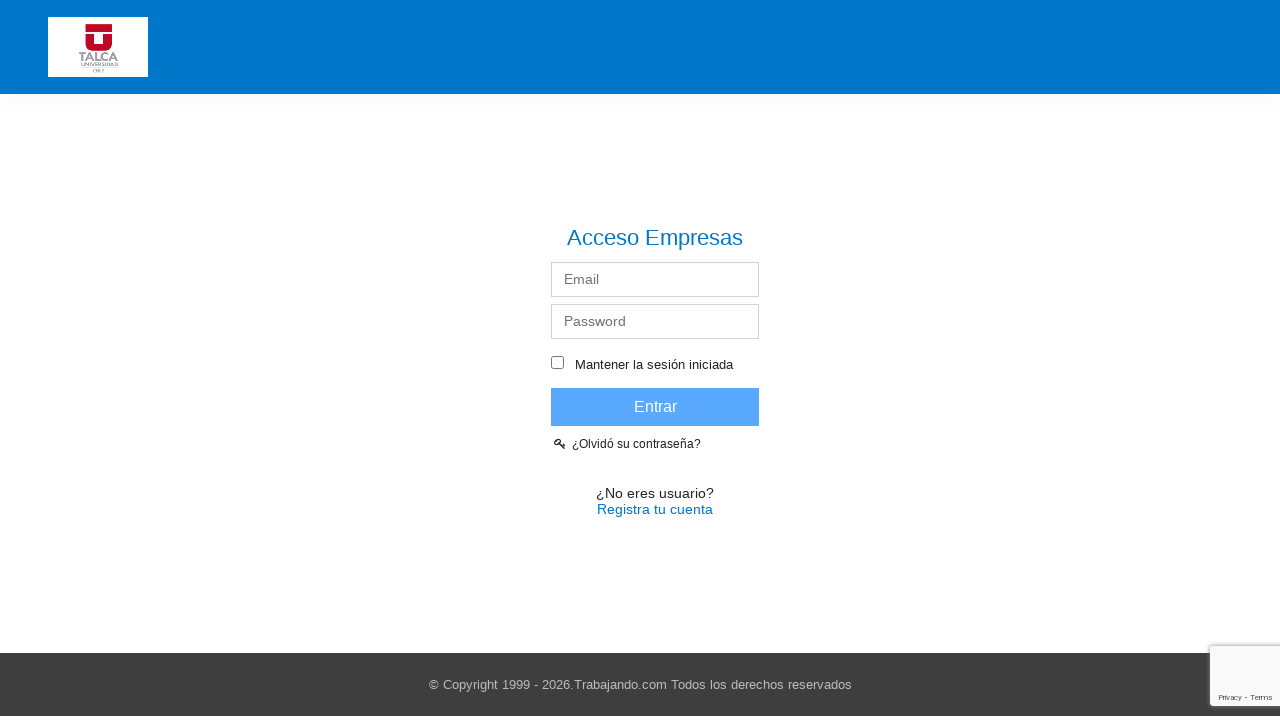

--- FILE ---
content_type: text/html; charset=UTF-8
request_url: https://alumnosutalca.gpsrrhh.com/
body_size: 5203
content:
<!DOCTYPE html PUBLIC "-//W3C//DTD XHTML 1.0 Strict//EN" "http://www.w3.org/TR/xhtml1/DTD/xhtml1-strict.dtd">
<html xmlns="http://www.w3.org/1999/xhtml" xml:lang="es-es" lang="es-es">
	<head>
		<link rel="shortcut icon" type="image/ico" href="https://alumnosutalca.gpsrrhh.com/images/favicon.ico" />
		<script type="text/javascript" src="https://alumnosutalca.gpsrrhh.com/js/jquery/jquery-1.9.1.js"></script>
		<script type="text/javascript" src="https://alumnosutalca.gpsrrhh.com/js/jquery/jquery-migrate-1.1.0.js"></script>
		<script type="text/javascript">//<![CDATA[
		// Recarga el padre si esta vista se encuentra en un iframe
		if ( window.self != window.top ) {
			try { window.top.stop(); } catch(e) { /* No lo reconoce en IE */ }
			window.top.location.reload();
		}	
		
		messages = {};
		images = {};
		
		$(function(){
			if (!window.console)
				console = {log: function() {}};

			BASE_URL = $.trim($("input[name=base_url]").val());
			loadLoginTranslations();
			loadLoginImages();

		});

		  (function(h,o,t,j,a,r){
			h.hj=h.hj||function(){(h.hj.q=h.hj.q||[]).push(arguments)};
			h._hjSettings={hjid:997125,hjsv:6};
			a=o.getElementsByTagName('head')[0];
			r=o.createElement('script');r.async=1;
			r.src=t+h._hjSettings.hjid+j+h._hjSettings.hjsv;
			a.appendChild(r);
		   })(window,document,'https://static.hotjar.com/c/hotjar-','.js?sv=');

		   setTimeout(function(){	
			$("#alert_mail_act").alert('close');	
			}, 4000);
		//]]></script>

		<script>
          var _gaq = _gaq || [];
          _gaq.push(['_setAccount', 'UA-5352676-20']);
          _gaq.push(['_trackPageview']);

          (function() {
            var ga = document.createElement('script'); ga.type = 'text/javascript'; ga.async = true;
            ga.src = ('https:' == document.location.protocol ? 'https://ssl' : 'http://www') + '.google-analytics.com/ga.js';
            var s = document.getElementsByTagName('script')[0]; s.parentNode.insertBefore(ga, s);
          })();

		</script>
		<meta http-equiv="Content-Type" content="text/html; charset=utf-8" />
		<meta name="viewport" content="width=device-width, initial-scale=1, none" name="robots">
		<link rel="stylesheet" type="text/css" href="https://alumnosutalca.gpsrrhh.com/css/login/style.css?Rev=13-01-2026" />
		<link rel="stylesheet" type="text/css" href="https://alumnosutalca.gpsrrhh.com/css/login/font.css" charset="utf-8"/>
		<script type="text/javascript" src="https://alumnosutalca.gpsrrhh.com/js/geolocation.js?Rev=13-01-2026"></script>
		<link rel="stylesheet" type="text/css" media="all" href="https://alumnosutalca.gpsrrhh.com/css/cupertino/jquery-ui-1.8.18.custom.css" />
		<link rel="stylesheet" type="text/css" media="all" href="https://alumnosutalca.gpsrrhh.com/css/bootstrap_v4.1.3/bootstrap.min.css" />
		<link rel="stylesheet" type="text/css" href="https://alumnosutalca.gpsrrhh.com/css/font-awesome/css/font-awesome.css" charset="utf-8">
		<link rel="stylesheet" media="screen" href="https://alumnosutalca.gpsrrhh.com/css/new_template/style.css">
		<script src='https://www.google.com/recaptcha/api.js?render=6LdSrNIgAAAAAL4UEF1GehSd5-OgS3nypjAmz_hB'></script>		
		<script type="text/javascript" src="https://alumnosutalca.gpsrrhh.com/js/jquery/jquery-ui-1.9.2.min.js"></script>
		<script type="text/javascript" src="https://alumnosutalca.gpsrrhh.com/js/jquery.json-2.3.js"></script>
		<script type="text/javascript" src="https://alumnosutalca.gpsrrhh.com/js/jquery.tipsy.js"></script>
		<script type="text/javascript" src="https://alumnosutalca.gpsrrhh.com/js/my_lib.js?Rev=13-01-2026"></script>
		<script type="text/javascript" src="https://alumnosutalca.gpsrrhh.com/js/login/utilities.js?Rev=13-01-2026"></script>
		<script type="text/javascript" src="https://alumnosutalca.gpsrrhh.com/js/login/login.js?Rev=13-01-2026"></script>
		<script type="text/javascript" src="https://alumnosutalca.gpsrrhh.com/js/login/forgotten_password.js?Rev=13-01-2026"></script>
		<script type="text/javascript" src="https://alumnosutalca.gpsrrhh.com/js/login/requests.js?Rev=13-01-2026"></script>
		<script type="text/javascript" src="https://alumnosutalca.gpsrrhh.com/js/login/company_access.js?Rev=13-01-2026"></script>		
		<script src="https://www.googletagservices.com/tag/js/gpt.js"></script>
		<script type='text/javascript'>
			googletag.cmd.push(function() {
				var ancho = window.innerWidth;
				googletag.pubads().enableAsyncRendering();
				googletag.defineSlot('/1022860/LoginPage_960x480_NPP', [960, 480], 'LoginPage_960x480_NPP', 'ca-pub-0069730997876313').addService(googletag.pubads());
					if(ancho >= 990){
						googletag.defineSlot('/1022860/Oferta_160x600_NPP', [160, 600], 'Oferta_160x600_NPP', 'ca-pub-0069730997876313').addService(googletag.pubads());
					}							
				googletag.defineSlot('/1022860/Ubicacion-Trabajando-300x250-oferta', [300, 250], 'Ubicacion-Trabajando-300x250-oferta', 'ca-pub-0069730997876313').addService(googletag.pubads());
                googletag.defineSlot('/1022860/Login_empresas_500x350', [500, 350], 'Login_empresas_500x350', 'ca-pub-0069730997876313').addService(googletag.pubads());
				googletag.defineSlot('/1022860/Ubicacion-Trabajando-300x250-resultado-busqueda', [300, 250], 'Ubicacion-Trabajando-300x250-resultado-busqueda', 'ca-pub-0069730997876313').addService(googletag.pubads());
				googletag.defineSlot('/1022860/Ubicacion-Trabajando-320x100-resultado-busqueda', [320, 100], 'Ubicacion-Trabajando-320x100-resultado-busqueda', 'ca-pub-0069730997876313').addService(googletag.pubads());
				googletag.defineSlot('/1022860/Ubicacion-Trabajando-Home-300x250', [300, 250], 'Ubicacion-Trabajando-Home-300x250', 'ca-pub-0069730997876313').addService(googletag.pubads());
				googletag.defineSlot('/1022860/Ubicacion-Trabajando-Home-300x250-solo-CL', [300, 250], 'Ubicacion-Trabajando-Home-300x250-solo-CL', 'ca-pub-0069730997876313').addService(googletag.pubads());
				googletag.defineSlot('/1022860/Ubicacion-Trabajando-Home-300x250-mobile', [300, 250], 'Ubicacion-Trabajando-Home-300x250-mobile', 'ca-pub-0069730997876313').addService(googletag.pubads());
					if(ancho >= 640){
						googletag.defineSlot('/1022860/oferta-640x90', [640, 90], 'oferta-640x90', 'ca-pub-0069730997876313').addService(googletag.pubads());																
					}else{
						googletag.defineSlot('/1022860/responsivo_300x50_ofertas_premium', [300, 50], 'responsivo_300x50_ofertas_premium', 'ca-pub-0069730997876313').addService(googletag.pubads());																
					}
				googletag.pubads().setTargeting("Pais", "1");
				googletag.pubads().enableSingleRequest();
				googletag.enableServices();
						});
		</script>
		<script src="https://alumnosutalca.gpsrrhh.com/js/bootstrap_v4.1.3/bootstrap.min.js"></script>
		<script type="text/javascript">//<![CDATA[
		$(function(){
			BASE_URL = $.trim($("input[name=base_url]").val());						
			if(hasModule("captcha",BASE_URL)){
				$(".contenedor_login").css({"height":"330px"});								
			}
		})
				</script>
		

		
		<title>Sección Empresa</title>
		<script src="//rum-static.pingdom.net/pa-5c8b9feb1872b50016000926.js" async></script>
	</head>
	<body class="loginbody">
		<header>
	<nav class="navbar navbar-expand-lg navbar-light" style="background-color:#0077c8; >
		<div class="container-fluid">
			<a class="navbar-brand ml-lg-5" href="/">
				<img src="https://staticcdn.trabajando.cl/company/20519/logo.png" class="logo-login" />
			</a>
			<button class="navbar-toggler" type="button" data-toggle="collapse" data-target="#navbarsExample01" aria-controls="navbarsExample01" aria-expanded="false" aria-label="Toggle navigation">
				<span class="navbar-toggler-icon"></span>
			</button>
			<!--- Se oculta boton por el moment, este debera validar si tiene permiso al formulario-->
			<!---
			<div class="navbar-collapse collapse" id="navbarsExample01">
				<div class="navbar-nav ml-auto mr-lg-5">
					<span class="nav-link ml-auto mr-1">¿Eres nuevo?</span>
					<a class="nav-link btn btn-success" href="/companies/createSimple">Regístrate</a>
				</div>
			</div>
			-->
		</div>
	</nav>
</header>		<input type="hidden" name="base_url" value="https://alumnosutalca.gpsrrhh.com/" />
		<!--[if IE 6]>
   		<script type="text/javascript">    
  		alert('Su versión 6 de Internet Explorer no es compatible con el correcto funcionamiento de esta applicación, será redireccionado para actualizar su navegador.');
  		window.parent.location = "http://www.microsoft.com/latam/windows/internet-explorer/";
 		</script>
		<![endif]-->	
	
		<div style="display:none;">
			<div id="jq-choose-company" title="Información">
				<select id="jq-company" class="my_select hidden-obj">
				</select>
			</div>
			
			<div id="jq-email-msg" class="email_msg_dialog" title="">
				<img src="" alt="" class="jq-img" />
				<div class="jq-msg"></div>
			</div>
		</div>

		<div class="hidden-obj">
			<div id="jq-translations">
				<input type="hidden" class="login_enter_email" value="Ingresa tu correo" />
				<input type="hidden" class="site_invalid_email_message" value="Email incorrecto" />
				<input type="hidden" class="site_invalid_email_message_v2" value="El email no está bien escrito, verifica el formato" />
				<input type="hidden" class="site_wait_a_moment" value="Espere un momento..." />
				<input type="hidden" class="site_email_sent" value="Email enviado" />
				<input type="hidden" class="user_email_sent_forgotten_password" value="Le hemos enviado un correo con más indicaciones." />
				<input type="hidden" class="site_send" value="Enviar" />
				<input type="hidden" class="site_email_not_sent" value="Email no enviado" />
				<input type="hidden" class="site_cancel" value="Cancelar" />
				<input type="hidden" class="site_accept" value="Aceptar" />
				<input type="hidden" class="site_wait" value="Espere..." />
				<input type="hidden" class="site_loading" value="Cargando..." />
				<input type="hidden" class="site_close" value="Cerrar" />
			</div>

			<div id="jq-images">
				<input type="hidden" class="email_sent" value="https://alumnosutalca.gpsrrhh.com/images/email_sent.png" />
				<input type="hidden" class="email_not_sent" value="https://alumnosutalca.gpsrrhh.com/images/email_not_sent.png" />
				<input type="hidden" class="loading40" value="https://alumnosutalca.gpsrrhh.com/images/loading_40.gif" />
			</div>

			<div id="jq-companies-dialog" class="dialog_wrapper">
				<div class="jq-content company-logo-container">
					<div class="choose-company-header align-center">Seleccione la empresa donde quiere iniciar sesión</div>
					<div class="jq-login-error warning_box bold hidden-obj">
						<span class="jq-login-error-message"></span>
						<a href="https://alumnosutalca.gpsrrhh.com/login/logout" class="jq-login-logout hidden-obj">
							[Cerrar sesión]
						</a>
					</div>
					<div class="jq-company-list" style="text-align: center;">
						<div class="jq-company-logo-div company-logo-div hidden-obj">
							<div style="height:120px;">
								<img src="" class="img-polaroid" />
							</div>
							<div style="height:30px; border-top: 1px solid #E8E8E8;">
								<span class="jq-company-name"></span>
							</div>
						</div>
					</div>
				</div>
				<div class="jq-loading-login align-center hidden-obj">
					<img src="https://alumnosutalca.gpsrrhh.com/images/loading_40.gif" />
					<span>Iniciando sesión...</span>
				</div>
			</div>
			
			<div id="jq-companies-dialog-requests" class="dialog_wrapper">
				<div class="jq-content company-logo-container">
					<div class="choose-company-header align-center">Seleccione la empresa en la cual desea crear La solicitud</div>
					<div class="jq-login-error warning_box bold hidden-obj">
						<span class="jq-login-error-message"></span>
						<a href="https://alumnosutalca.gpsrrhh.com/login/logout" class="jq-login-logout hidden-obj">
							[Cerrar sesión]
						</a>
					</div>
					<div class="jq-company-list" style="text-align: center;">
						<div class="jq-company-logo-div company-logo-div hidden-obj">
							<div style="height:120px;">
								<img src="" class="img-polaroid" />
							</div>
							<div style="height:30px; border-top: 1px solid #E8E8E8;">
								<span class="jq-company-name"></span>
							</div>
						</div>
					</div>
				</div>
				<div class="jq-loading-login align-center hidden-obj">
					<img src="https://alumnosutalca.gpsrrhh.com/images/loading_40.gif" />
					<span>Iniciando sesión...</span>
				</div>
			</div>

			<div id="jq-login-error-dialog" class="dialog_wrapper align-center">
				<img src="https://alumnosutalca.gpsrrhh.com/images/warning_red.png" />
				<br/>
				<span class="jq-message"></span>
			</div>
		</div>

		<div class="container-fluid cont-form">
					<div class="row registro-content justify-content-center">
				<div class="col-xl-3 col-lg-3 col-md-12 col-pad-0 bgLogins">
					<div class="register__form esp">
						<div id="login" class="formLogin">
						<input type="hidden" class="jq-address-ip" name="addressIp" id="addressIp" value="">
						<input type="hidden" class="jq-geo-config" value="">
														<div id="jq-enterprise-access-div" class="jq-login-option-div jq-login-default-template">
							
								<h1 class="title-blue mt-3 mb-5">Acceso Empresas</h1>								
								<!--  <h2>prueba</h2>-->
								
																<div class="jq-login-error error hidden-obj">
																		<span class="jq-login-error-message"></span>
									
																		<a href="https://alumnosutalca.gpsrrhh.com/login/logout" class="jq-login-logout hidden-obj" style="font-size:8pt">
										[Cerrar sesión]
									</a>
																	</div>
																					
																
								<table align="center" class="full-width loginEspform">
									<tr>
										<td colspan="2">
											<div class="form-group espIn">
												<input type="text" name="email" placeholder="Email" class="input_text form-control" id="username" value="" />
												
											</div>
										</td>
									</tr>
									<tr>
										<td colspan="2">
											<div class="form-group espIn">
												<input type="password" name="password" placeholder="Password" class="input_text form-control" id="password" style="margin-bottom:10px;" />
												
																								<input type="hidden" name="companyId" value="20519" />
																							</div>
										</td>
									</tr>
																		<tr>
										<td colspan="2" style="margin-bottom:5px;margin-top:10px">													
											<input type="checkbox" class="checkbox" value="1" name="remember_me" id="remember_me" />
											<label for="remember_me">Mantener la sesión iniciada</label>
											<input type="button" value="Entrar" class="btn btn-small btn-primary mt-2 mb-2" id="jq-login-button" />
											<input type="hidden" name="recaptcha_response" id="recaptcha_response" />
										</td>
									</tr>
		
								</table>
							</div>
														<div id="jq-remind-password-div" class="hidden-obj jq-login-option-div">
								<h1 class="title-blue mt-3 mb-5">¿Olvidó su contraseña?</h1>
								<table align="center" class="full-width">
									<tr>
										<td>
											<input type="text" placeholder="Ingresa tu email" class="input_text form-control" id="jq-remind-password-email" />
										</td>
									</tr>
									<tr>
										<td>
											<input type="button" value="Enviar" class="btn btn-small btn-primary mt-3 mb-2" id="jq-remind-password-send" />
										</td>
									</tr>
								</table>
							</div>
														
														<div id="jq-remind-password-div-answer" class="jq-login-option-div hidden-obj">
								<div class="alert alert-secondary center" role="alert">
									<i class="fa fa-check" aria-hidden="true"></i>
									<br/>
									<div id="jq-remind-password-div-answer-text"></div>
								</div>
							</div>

							<div class="btns_secundarios">
								<a id="jq-enterprise-access" class="image-text2 hidden-obj jq-option">
									<div class='icon-box'><i class="fa fa-sign-in" aria-hidden="true"></i></div>
									<span>&nbsp;Acceso Empresas</span>
								</a>
								
																<table>
									<tr class="jq-enterprise-email-forwarding-ok-hide">
										<td>
											<a id="jq-remind-password" class="image-text2 jq-option">
											<div class='icon-box'><i class="fa fa-key" aria-hidden="true"></i></div>
												<span>¿Olvidó su contraseña?</span>
											</a>
										</td>
									</tr>
																	</table>
							</div>
							<div style="padding-top: 15px;">
								<table style="width: 150%;text-align:center;left: -25%;position:relative">
										
									<tr>
										<td class="hidden-obj" id="jq-enterprise-email-forwarding">
										<div class="alert alert-warning jq-email-forwarding-container" style="margin-bottom: 0">
											<p><i style="font-size: 24px;display: contents;margin-bottom: 0;" class="fa fa-exclamation-triangle" aria-hidden="true"></i> No has confirmado tu email, revisa tu bandeja de entrada.</p>
											<span>¿Aún no recibes el correo?<br>
											<a href="#" class="jq-url-email-forwarding-default"><b>Te reenviamos el correo de validación</b></a>
											</span>
										</div>
										<div id="jq-loading-email-forwarding"></div>
										<input type="hidden" id="jq-email-forwarding">
										<input type="hidden" id="jq-pass-forwarding">
										<input type="hidden" id="jq-companyId-forwarding">
										</td>
										<td class="hidden-obj jq-enterprise-email-forwarding-ok" id="">
										<h1 class="title-blue mt-3 mb-5">Valida tu email</h1>	
										<div class="alert alert-success" style="margin-bottom: 0">
											<p><i style="font-size: 60px;" class="fa fa-check-circle" aria-hidden="true"></i>
											<span><b>Te hemos enviado un correo</b> para que confirmes tu email y puedas <b>continuar el proceso.</b></span>
										</div>
										</td>
									</tr>
									<tr class="hidden-obj jq-enterprise-email-forwarding-ok">
										<td style="text-align:center;padding-top:14px;font-size:14px;" id="">
											<span>¿Aún no recibes el correo?<br>
											<a href="#" class="jq-url-email-forwarding-default"><b>Te reenviamos el correo de validación</b></a>
											</span>
										</td>
									</tr>
									<tr class="jq-enterprise-email-forwarding-ok-hide">
										<td style="text-align:center;padding-top:14px;font-size:14px;" id="">
											<span>¿No eres usuario?</span><br>
											<a style="color: rgb(0, 119, 200);" href="https://alumnosutalca.gpsrrhh.com/companies/createSimple" class="">
												<span>Registra tu cuenta</span>
											</a>
										</td>
									</tr>
																	</table>
							</div>
						</div>
					</div>
				</div>
				
			</div>

		</div>
		
		 <footer>
	<div class="footer-copyright text-center py-3 py-md-4">
		<p class="m-0 d-flex flex-column flex-md-row justify-content-center">
			<span>© Copyright 1999 - 2026.</span>	
			<span><a href="https://www.trabajando.cl/" target="_blank">Trabajando.com</a> Todos los derechos reservados</span>	
		</p>
	</div>
</footer>		<script>
			/**
			* Metodos para manejo de carousel de testimonios
			*/
			function plusSlides(n) {
				showSlides(slideIndex += n);
			}
			//index
			var slideIndex = 1;
			//mostrar slides
			showSlides(slideIndex);
			//metodo para mostrar slides
			function showSlides(n) {
				var i;
				var slides = document.getElementsByClassName("mySlides");
				if(slides.length === 0)
					return false;
				console.log('slides', slides);
				if (n > slides.length) {
					slideIndex = 1
				}
				if (n < 1) {
					slideIndex = slides.length
				}
				for (i = 0; i < slides.length; i++) {
					slides[i].style.display = "none";
				}
				slides[slideIndex - 1].style.display = "block";
			}

			$(document).ready(function () {
				var hash = window.location.hash;
				
				try{
					const funName = hash.replace('#', '');
					eval(funName + '()');
				}catch(e) {
					console.log('path: ' + hash + ' do not have any attached event');
				}

				function rememberPass() {
					$("#jq-remind-password").trigger("click");
				}
			});
		</script>
	</body>
</html>


--- FILE ---
content_type: text/html; charset=UTF-8
request_url: https://alumnosutalca.gpsrrhh.com/utilities/load_translations_urls
body_size: 10560
content:
{"messages":{"request_institution":"instituci\u00f3n","request_institutions_lower":"instituciones","company_dates_error":"La fecha 'Desde' no debe ser posterior a la fecha 'Hasta'.","company_host_changed_confirm":"Hemos notado que Ud. desea actualizar su direcci\u00f3n web. Si contin\u00faa, luego deber\u00e1 iniciar sesi\u00f3n nuevamente. \u00bfContinuar?","company_confidential":"Empresa Confidencial","company_third_host_changed_confirm":"Actualizar la direcci\u00f3n web de una empresa puede provocar errores a los usuarios logueados de esa empresa. \u00bfContinuar de todas formas?","offer_preview":"Previsualizaci\u00f3n de la oferta","request_preview":"Previsualizaci\u00f3n del cargo","process_days_expired_1":"Expirado hace 1 d\u00eda","process_days_used_1":"Resta 1 d\u00eda","process_days_expired_n":"Expirado hace %s d\u00edas","process_days_used_n":"Restan %s d\u00edas","applicants_send_to_process_successfully":"Los candidatos se han enviado al proceso exitosamente","applicant_send_to_process_successfully":"El candidato fue enviado al proceso exitosamente","applicants_unveil_message":"Esta acci\u00f3n descontar\u00e1 la siguiente cantidad de cupos de su cuota: ","applicant_unveil_message":"Esta acci\u00f3n descontar\u00e1 un cupo de su cuota","applicants_unlocked_succesfully":"Se ha desbloqueado la informaci\u00f3n de los candidatos exitosamente","applicant_unlocked_succesfully":"Se ha desbloqueado la informaci\u00f3n del candidato exitosamente","searchRecord_save_successfully":"B\u00fasqueda guardada correctamente","searchRecord_using":"Usando \u00e9sta b\u00fasqueda","searchRecord_save_search":"Guardar B\u00fasqueda","searchRecord_edit_search":"Editar b\u00fasqueda","searchRecord_remove_confirm":"\u00bfEst\u00e1 seguro de eliminar esta b\u00fasqueda: ","tags_list":"Lista de","request_degree":"carrera","request_degrees_lower":"carreras","site_and":"y","request_chosen":"escogidas","request_one_language_selected":"1 idioma seleccionado","request_languages_selected":"idiomas seleccionados","phase_no_actions":"Sin acciones","phase_no_attributes":"Sin campos","process_no_phases":"El proceso no tiene etapas","process_show_requisites":"Mostrar requisitos","site_wait_a_moment":"Espere un momento...","site_close":"Cerrar","site_yes":"S\u00ed","site_no":"No","process_search_offers":"Buscar ofertas de empleo","site_item_selected":"item seleccionado","site_items_selected":"items seleccionados","request_institutions":"Instituciones","request_degrees":"Carreras","request_languages":"Idiomas","site_reading":"Lectura","site_writing":"Escrito","site_speaking":"Hablado","offer_must_enter_internal_jobtitle":"Debes ingresar un tipo de proceso.","offer_cant_load_rj_new_internal_jobtitle":"Los datos no se pueden cargar si se usa un tipo de proceso nuevo","offer_no_data_to_load":"No hay datos para cargar","site_no_description":"Sin descripci\u00f3n","site_phase_undeletable":"Etapa no eliminable","site_loading":"Cargando...","site_no_info":"Sin informaci\u00f3n","site_invalid_email_message":"Email incorrecto","site_invalid_email_message_v2":"El email no est\u00e1 bien escrito, verifica el formato","site_select":"Seleccionar","site_is_number":"Por favor, ingrese un monto en vez de texto.","site_create":"Crear","site_create_new_m":"Crear uno nuevo","site_done":"Listo!","site_save":"Guardar","site_save_changes":"Guardar cambios","process_unnamed_applicant":"Candidato sin nombre","process_select_all_phase":"Si desmarca este candidato se deshabilitar\u00e1 la selecci\u00f3n sobre todos los candidatos de la etapa.","storage_calification_na":"Sin Evaluaci\u00f3n","storage_select_checkbox":"Debe seleccionar al menos un archivo","storage_calification_incorporated":"Incorporado","storage_calification_very_good":"Muy Bueno","storage_calification_good":"Bueno","storage_calification_regular":"Regular","storage_calification_unfit":"No Apto","storage_calification_discarded":"Descartado","site_success":"\u00c9xito","site_error":"Error","site_info":"Informaci\u00f3n","site_name":"Nombre","site_cancel":"Cancelar","site_accept":"Aceptar","site_delete":"Eliminar","process_edit_filter":"Editar filtro autom\u00e1tico","site_edit":"Editar","site_required_field":"Campo obligatorio","site_numeric_field":"Campo num\u00e9rico","site_alphanumeric_field":"Campo alfanum\u00e9rico","site_invalid_email":"Email inv\u00e1lido","site_invalid_date":"Fecha inv\u00e1lida","site_form_contains_errors":"Hay errores en los datos ingresados. Complete los campos obligatorios y compruebe que cumplan con el formato establecido.","site_invalid_hexadecimal":"C\u00f3digo hexadecimal inv\u00e1lido","offer_use_this_offer":"Usar esta oferta","offer_selection_mode":"Modo selecci\u00f3n","site_unexpected_error":"Lo sentimos, ha ocurrido un error inesperado.","request_computer_skills":"Conocimientos en computaci\u00f3n","request_level":"Nivel","request_software_required":"Software requerido","site_minlength_field":"Debe ingresar al menos %s caracteres","site_maxlength_field":"Debe ingresar un m\u00e1ximo de %s caracteres","site_search_minlength_postcode":"Ingresar minimo %s caracteres","site_copy":"Copiar","site_move":"Mover","process_no_selected_applicants":"No hay candidatos seleccionados","process_confirm_promote_applicant":"\u00bfEst\u00e1 seguro de mover de etapa a los siguientes candidatos?","process_confirm_promote_applicant_single":"\u00bfEst\u00e1 seguro de mover de etapa a los siguientes candidatos?  (se les enviar\u00e1 una notificaci\u00f3n a los candidatos que han avanzado de etapa)","process_confirm_demote_applicant":"\u00bfEst\u00e1 seguro de mover a la etapa anterior a los siguientes candidatos?","process_confirm_delete_applicant":"Est\u00e1 seguro de eliminar a: ","site_filter":"Aplicar filtros","offer_featured_successfully":"La oferta fue destacada exitosamente","offer_unfeatured_successfully":"La oferta ya no es destacada","process_remove_filter_confirm":"\u00bfEst\u00e1 seguro de eliminar este filtro?","process_remove_filters":"Quitar filtros","site_next":"Siguiente","applicant_must_choose_process":"Debe seleccionar un proceso para poder continuar","applicant_confirmation_q11":"\u00bfEst\u00e1 seguro de enviar a los candidatos:","applicant_confirmation_q1":"\u00bfEst\u00e1 seguro de enviar al candidato:","process_phase":"Etapa","site_clean":"Limpiar","process_create_filter":"Crear filtro autom\u00e1tico","process_filter_created_successfully":"Filtro autom\u00e1tico creado exitosamente","process_filter_updated_successfully":"Filtro autom\u00e1tico actualizado exitosamente","process_empty_filters_alert":"Debe ingresar al menos un criterio","process_active":"\u00bfActivo?","site_no_items_created":"No se han creado \u00edtems para este campo. Por favor contacte un administrador de la empresa.","request_process_created_successfully":"El proceso fue creado exitosamente","process_updated_successfully_reload":"El proceso fue actualizado exitosamente. La p\u00e1gina ser\u00e1 recargada autom\u00e1ticamente.","process_not_found":"Proceso no encontrado","site_no_matches":"No hay coincidencias.","applicant_region":"Regi\u00f3n","applicant_district":"Provincia","applicant_neighborhood":"Comuna","site_send":"Enviar","process_question_sent_successfully":"La pregunta fue enviada exitosamente","process_applicant_demoted_successfully":"El candidato fue enviado a la etapa anterior exitosamente","process_applicant_demoted_successfully_multiple":"Los candidatos fueron enviados a la etapa anterior exitosamente","process_applicant_promoted_successfully":"El candidato fue promovido exitosamente","process_applicant_promoted_successfully_multiple":"Los candidatos fueron promovidos exitosamente","process_applicants_restored_successfully":"Los candidatos fueron restaurados exitosamente","process_applicant_deleted_successfully":"El candidato fue enviado a la papelera exitosamente","process_applicant_deleted_successfully_multiple":"Los candidatos fueron enviados a la papelera exitosamente","process_applicant_copied_successfully":"El candidato fue copiado exitosamente","process_applicant_copied_successfully_multiple":"Los candidatos han sido copiados exitosamente","process_applicant_moved_successfully":"El candidato ha sido trasladado de proceso exitosamente","process_applicant_moved_successfully_multiple":"Los candidatos han sido trasladados de proceso exitosamente","source_more_portals":"portales m\u00e1s","applicants_no_results":"Sin resultados.","source_no_portals_associated":"Esta fuente no tiene portales asociados","site_username":"Nombre de usuario","site_password":"Contrase\u00f1a","source_no_selected":"Ninguna fuente ha sido seleccionada","site_must_complete_required_fields":"Debes completar todos los campos obligatorios","site_none":"Ninguno","company_unset_source_confirm":"\u00bfEst\u00e1 seguro que desea eliminar la fuente","applicant_no_applicant_export":"No hay candidatos para ser exportados.","applicant_send_to_process":"Enviar a un proceso","site_no_quotas_enough":"Cuota insuficiente. La cantidad de CVs por desbloquear es : ","process_cv_recommended_successfully":"CV recomendado exitosamente","applicant_provenance":"Procedencia","applicant_who_recommend":"Recomendante","applicant_candidate":"Candidato","searchRecord_deactivate_no_quota":"Desactivar la b\u00fasqueda activa no restaurar\u00e1 un cupo en la cuota a menos que la b\u00fasqueda nunca se haya ejecutado.","searchRecord_must_select_folder":"Debe seleccionar una carpeta","process_must_select_a_phase":"Debes seleccionar una etapa antes de continuar","searchRecord_must_select_option":"Debe seleccionar una opci\u00f3n","process_must_select_a_process":"Debes seleccionar un proceso antes de continuar","applicant_must_select_a_search":"Debes seleccionar una b\u00fasqueda antes de continuar","applicant_search_text":"Realice una b\u00fasqueda desde el formulario ubicado a la izquierda","searchRecord_confirm_create_proactive_search":"\u00bfDesea continuar?","company_new_plan_exists":"El nombre de plan ya existe. Int\u00e9ntelo con uno diferente.","company_plan_customized":"Personalizado","company_change_plan_confirm":"Esta acci\u00f3n sobreescribir\u00e1 todos los datos que ha ingresado en este formulario. \u00bfDesea continuar de todas formas?","site_add":"Agregar","site_of":"de","company_users_remaining":"usuarios restantes","site_no_quotas":"0 cupos disponibles","company_domains_remaining":"extensiones restantes","company_cant_save_company":"Lo sentimos, pero hubo un error al intentar guardar los datos de la empresa.","request_question":"Pregunta %s","offer_max_number_degrees_institutions_exceeded":"Puedes escoger s\u00f3lo 20 \u00edtems","applicant_message_export":"S\u00f3lo se exportar\u00e1n un total de 500 resultados","process_max_autofilters_alert":"No es posible crear m\u00e1s de 10 filtros autom\u00e1ticos","searchRecord_1_user_selected":"1 usuario seleccionado","searchRecord_n_users_selected":"usuarios seleccionados","videointerview_create_question":"Crear pregunta","videotemplate_create_question":"Crear pregunta","site_you":"T\u00fa","process_no_offers_selected_confirm":"Est\u00e1 creando un proceso activo sin ninguna oferta asociada. \u00bfDesea continuar de todas formas?","process_confirm_unpublished_offers":"Ha seleccionado ofertas que no est\u00e1n publicadas. \u00bfDesea publicarlas?","process_confirm_close":"Si cierra o cancela esta ventana, los cambios no quedar\u00e1n registrados. Para guardarlos, debe presionar el bot\u00f3n 'Siguiente'. \u00bfEst\u00e1 seguro de cerrar o cancelar la ventana?","request_corrupt":"Ha ocurrido un error. El cargo est\u00e1 corrupto.","process_data":"Datos del proceso","site_data_loaded_successfully":"Datos cargados exitosamente","request_process_saved_successfully":"El proceso fue guardado exitosamente","request_edit_process_info":"Editar informaci\u00f3n del proceso","request_no_jobtitle":"Sin nombre de cargo","request_no_jobtitle_type":"Sin tipo de cargo","request_no_description":"Sin descripci\u00f3n","request_process_started_successfully":"El proceso fue iniciado exitosamente","error_name_search":"Debe ingresar un nombre para guardar la b\u00fasqueda.","cancel_search_save":"Cancelar","sn_error_input_save_search":"Debe ingresar un nombre para guardar la b&uacute;squeda","replace_search":"Ya existe una b\u00fasqueda con ese nombre \u00bfDesea reemplazarla?","select_none":"Ninguna","sn_error_select_source":"Debe seleccionar una Fuente","sn_error_input_word_search":"En Palabra o ID de Aviso debe ingresar un valor n&uacute;merico o una palabra","sn_error_input_offer_old":"En Antiguedad de Aviso debe ingresar un valor n&uacute;merico","sn_error_input_minimum_applicants":"En Postulaciones por Vacantes debe ingresar un valor n&uacute;merico","sn_error_input_salary_text":"En Sueldo L&iacute;quido Mensual debe ingresar un valor n&uacute;merico","storage_folder_name":"Nombre de la carpeta","storage_send_to_copy_successfully":"Todos los archivos han sido copiados correctamente","storage_send_to_move_successfully":"Todos los archivos han sido movidos correctamente","storage_please_select_folder":"Por favor, seleccione una carpeta.","storage_send_to_copy_error":"No se pudo copiar archivo","storage_send_to_move_error":"No se pudo mover archivo","process_email_send":"Enviar email","process_email_ok":"Su email ha sido enviado exitosamente.","process_email_error":"Su solicitud de env\u00edo de mail no pudo realizarse. Intente seleccionar un n\u00famero menor de candidatos","site_all":"Todos","phase_phase":"Etapa","storage_send_email_error":"No se puede enviar el email porque los siguientes candidatos no tienen email registrado","storage_applicant_restored":"El candidato ha sido restaurado correctamente.","request_days":"%s d\u00edas","process_list_sent_successfully":"El listado fue enviado exitosamente","process_phase_no_requisites":"Esta etapa no tiene requisitos","request_hidden_offer":"\u00bfQuieres que el logo de tu empresa y esta oferta queden ocultas?","process_send_storage_queue_info":"Los CVs enviados se actualizar\u00e1n en unos minutos.","request_language_selected":"idioma seleccionado","request_selected_languages":"idiomas seleccionados","requisites_no_requirements":"No hay requisitos","request_complete_data":"Complete los datos faltantes por favor","request_must_enter_all_filter_question_answers":"Debe ingresar la calificaci\u00f3n para todas las respuestas ingresadas correspondientes a Preguntas de Filtrado","offer_type_at_least_n_chars":"Ingresa al menos 3 caracteres","request_filter_questions_maximum":"Puede ingresar hasta 12 Preguntas de Filtrado","request_minimal_filter_question_answers":"Debe ingresar al menos 2 respuestas por pregunta de filtrado","offer_confirm_cancel_new_offer":"\u00bfEst\u00e1 seguro de cancelar?","offer_must_select_at_least_one_portal":"Debe seleccionar al menos un portal","site_preview":"Vista previa","site_save_and_continue":"Guardar y continuar","site_back":"Atr\u00e1s","offer_created_successfully":"La oferta fue creada exitosamente","process_not_finished":"Al cerrar esta ventana, presione el bot\u00f3n 'Siguiente' para crear o editar el proceso.","offer_confirm_back_to_portals":"\u00bfEst\u00e1 seguro de volver al men\u00fa de selecci\u00f3n de portales? No perder\u00e1 las ofertas creadas hasta el momento, pero el formulario actual ser\u00e1 borrado.","offer_published_successfully":"La oferta fue publicada exitosamente","offer_offers_created_successfully":"Ha finalizado exitosamente. Puede cerrar esta ventana.","videointerview_max_question":"Estimado(a):la v\u00eddeo entrevista solo puede contener un m\u00e1ximo de 5 preguntas asociadas","videointerview_delete_user_quota":"\u00bfEst\u00e1 seguro de eliminar al usuario: ","videointerview_exists_user_quota":"El usuario seleccionado ya cuenta con cuotas para v\u00eddeo entrevista","videointerview_add_user_quota":"Se han asignado exitosamente las cuotas al usuario seleccionado.","videointerview_delete_quota_user":"Las cuotas del usuario han sido eliminadas exitosamente.","videointerview_edit_user_quota":"Las cuotas del usuario han sido editadas exitosamente.","videointerview_quota_used":"v\u00eddeo entrevistas restantes","videointerview_confirm_quota":"\u00bfEst\u00e1 seguro de asignar las cuotas ingresadas en el plan?","videointerview_add_company_quota":"Las cuotas han sido a\u00f1adidas al plan de la empresa.","offer_created_but_published":"Lo sentimos, esta oferta fue creada correctamente pero no pudo ser publicada. Por favor, intente publicarla m\u00e1s tarde.","site_save_without_publishing":"Guardar sin Publicar","videointerview_delete_executive_quota":"\u00bfEst\u00e1 seguro de eliminar al ejecutivo: ","videointerview_delete_quota_executive":"El ejecutivo ha sido eliminado exitosamente.","videointerview_edit_executive":"El ejecutivo ha sido actualizado correctamente.","videointerview_executive_unassigned":"No asignado","internal_users_upload_file":"Lo sentimos, pero hubo un error al intentar guardar el archivo seleccionado.","internal_users_upload_file_empty":"Seleccione un archivo.","internal_users_upload_file_extension":"Seleccione un archivo con formato v\u00e1lido.","internal_users_upload_file_size":"El archivo excede el m\u00e1ximo permitido.","internal_users_max_users":"Ha excedido el m\u00e1ximo de usuarios permitidos.","site_no_permissions":"No tiene los permisos suficientes","internal_users_null":"Seleccione un usuario.","site_view_more":"Ver m\u00e1s","process_no_comments":"Sin observaciones","site_invalid_emails_message":"Lista de e-mails incorrecta","eio_title":"Evaluaciones Internas Online","eio_n":"evaluaciones internas online","eio_1":"evaluaci\u00f3n interna online","eio_select":"Seleccionar evaluaciones internas online","eio_n_selected":" evaluaciones internas online seleccionadas","eio_edit":"Editar evaluaciones internas online ","internaljobtitle_saved_successfully":"El tipo de proceso ha sido guardado exitosamente","eio_no_selected_eio":"Debe seleccionar al menos una evaluaci\u00f3n interna online","eio_send_successfully_1":"La evaluaci\u00f3n ha sido enviada con \u00e9xito.","eio_send_successfully_n":"Las evaluaciones han sido enviadas con \u00e9xito.","eio_answer":"Respuesta Evaluaci\u00f3n Interna Online ","eio_no_available":"No hay evaluaciones internas online disponibles.","eio_answer_available":"Respuesta disponible","eio_pending_response":"Respuesta pendiente","eio_pending_response_alert":"Estimado, la respuesta a\u00fan no se encuentra disponible.","site_info_not_provided":"Informaci\u00f3n no disponible","eio_status_inactive":"Inactivo","eio_status_draft":"Borrador","eio_update_quota":"Las cuotas han sido actualizadas","eio_info_not_provided":"Nombre de evaluaci\u00f3n no disponible.","eio_forward_msg_n":"A m\u00e1s de un candidato ya le ha sido enviado una de las evaluaciones listadas. \u00bfDesea reenviar la evaluaci\u00f3n de todos modos?.","eio_forward_msg":"Al candidato ya se le ha enviado una de las evaluaciones listadas. \u00bfDesea reenviar la evaluaci\u00f3n de todos modos?.","eio_score":" de un total de ","site_buy_quota_singular":"No tiene cuotas suficientes para desbloquear este CV. \u00bfDesea comprar?","site_buy_quota_plural":"No tiene cuotas suficientes para desbloquear estos CV. \u00bfDesea comprar?","site_more_info_quotas":"Por favor, contacte a su ejecutivo en Trabajando.com","site_stop":"Detener","program_support_title":"Programaci\u00f3n Apoyo Aviso","program_support_alert":"Debe seleccionar los par\u00e1metros de configuraci\u00f3n","program_support_save_success":"Se ha configurado el apoyo autom\u00e1tico con \u00e9xito","program_support_alert_qm":"Debe seleccionar cantidad de candidatos.","program_support_confirm_delete":"\u00bfEst\u00e1 seguro de detener el apoyo autom\u00e1tico?","program_support_stop_success":"El apoyo programado ha sido detenido con \u00e9xito.","request_use_this_request":"Usar esta solicitud","social_published":"Redes sociales en las que se public\u00f3:","social_jobtitle_key":"[cargo]","social_link_key":"[link]","social_invalid_text":"Texto a publicar debe incluir el tag \"%s\"","social_long_text":"El texto para Twitter es demasiado largo, se debe mantener bajo 120 carateres","social_success_account":"Su cuenta ha sido agregada con \u00e9xito.","social_app_rejected":"Por favor autorice la aplicaci\u00f3n con su cuenta de Facebook.","social_not_logged_in":"Por favor inicie sesi\u00f3n en Facebook para conectar su cuenta.","social_permission_denied":"Por favor conc\u00e9dale los permisos necesarios a la aplicaci\u00f3n de Facebook.","social_add_account_error":"No se pudo agregar la cuenta de red social.","social_no_shared":"La oferta fue publicada exitosamente en los portales seleccionados, pero hubo un problema al compartirla en las redes sociales.","cal_sunday":"Domingo","cal_monday":"Lunes","cal_tuesday":"Martes","cal_wednesday":"Mi\u00e9rcoles","cal_thursday":"Jueves","cal_friday":"Viernes","cal_saturday":"S\u00e1bado","scheduling_position":"Cargo","scheduling_interviewer":"Entrevistador","scheduling_place":"Lugar","scheduling_delete":"La cita ha sido eliminada con \u00e9xito, ser\u00e1 enviado un correo electr\u00f3nico al candidato para notificar la cancelaci\u00f3n.","offer_no_offers":"No se encontraron ofertas","scheduling_alert_offer":"No es posible almacenar el agendamiento ya que no ha seleccionado una oferta.","scheduling_start_time":"Horario Inicio","scheduling_end_time":"Horario Fin","scheduling_alert_quantity":"La cantidad ingresada supera la cantidad m\u00e1xima de candidatos a entrevistar.","scheduling_alert_confirm":"\u00bfEst\u00e1 seguro de crear el agendamiento?","scheduling_applicant_name":"Candidato","scheduling_alert_applicants_by_offer":"La oferta no cuenta con candidatos para crear el agendamiento.","scheduling_alert_confirm_delete":"\u00bfEst\u00e1 seguro de eliminar la cita agendada?","scheduling_alert_confirm_update":"\u00bfEst\u00e1 seguro de editar la cita agendada?","scheduling_update":"La cita ha sido actualizada con \u00e9xito, ser\u00e1 enviado un correo electr\u00f3nico al candidato para notificar las modificaciones.","scheduling_max_interviews":"Existen entrevistas programadas en los horarios seleccionados, \u00bfdesea continuar?","site_date":"Fecha","applicant_phone":"Tel\u00e9fono","applicant_email":"Email","scheduling_alert_confirm_event_drop":"\u00bfEst\u00e1 seguro de modificar la cita: ","scheduling_alert_confirm_event_drop_2":" \npara el d\u00eda: ","site_update":"Actualizar","scheduling_alert_update_interviewer":"Debe seleccionar un entrevistador.","scheduling_alert_time_invalid":"Ingrese un horario de agendamiento v\u00e1lido.","request_additional_information_zagope_text3a":"Nova vaga","request_additional_information_zagope_text3b":"Substitui\u00e7\u00e3o","applicant_1_result":"Se encontr\u00f3 1 candidato","applicant_n_results":"Se encontraron %s candidatos","eio_survey_warning":"ATENCI\u00d3N: Existen encuestas que ya han sido enviadas \u00bfDesea Reenviar?","eio_survey_send_successfully_n":"Las encuestas han sido enviadas con \u00e9xito.","eio_survey_send_successfully_1":"La encuesta ha sido enviada con \u00e9xito.","eio_no_selected_survey":"Debe seleccionar al menos una encuesta","eio_survey_view":"Ver encuesta","eio_survey_send":"Enviar encuesta","eio_survey_no_type_report":"Debe seleccionar al menos un tipo de informe","eio_survey_no_company_client":"Debe seleccionar al menos una empresa cliente","offer_active_successfully":"La oferta ha sido activada con \u00e9xito","offer_show_successfully":"La oferta compartida ser\u00e1 mostrada en el portal","offer_hide_successfully":"La oferta compartida se ocultar\u00e1 en el portal","offer_feature":"Destacar oferta","offer_desactive_successfully":"La oferta ha sido desactivada con \u00e9xito","offer_publish_saved_successfully":"La oferta ha sido publicada","republication_not_effected_by_quota":"La republicaci\u00f3n no se puede realizar porque ha excedido sus cupos. Por favor contacte un administrador de la empresa.","republication_not_effected_by_time":"La republicaci\u00f3n de ofertas s\u00f3lo puede ser realizada luego de 72 horas desde la fecha de publicaci\u00f3n","site_not_available_service":"Servicio no se encuentra disponible.","offer_exclusive_portal_alert":"La oferta no se podr\u00e1 mostrar s\u00f3lo en el portal mientras est\u00e9 oculta. \u00bfEst\u00e1 seguro que desea continuar?","offer_hide_unhide_successfully":"La acci\u00f3n se ha realizado con \u00e9xito","scheduling_edit_title":"Editar Agendamiento","scheduling_title":"Crear Agendamiento","scheduling_record_unrealized":"Los candidatos encontrados no contaban con la informaci\u00f3n de contacto m\u00ednima para agendar una entrevista.","company_setup_offers_saved":"Configuraci\u00f3n de ofertas guardada exitosamente","scheduling_information_not_loaded":"No ha sido posible cargar la informaci\u00f3n de la entrevista seleccionada.","pda_must_select_a_report":"Debe seleccionar un tipo de reporte","scheduling_valid_schedule":"Ingrese horario v\u00e1lido","process_no_applicants_in_recycle_bin":"No hay candidatos en la papelera","process_1_in_recycle_bin":"1 candidato en la papelera","process_n_in_recycle_bin":"%s candidatos en la papelera","offer_noquestion":"Alerta: No existen preguntas asociadas a la oferta.","process_noquestion":"Alerta: Las Ofertas del proceso no tienen preguntas asociadas","process_upload_file_size":"El archivo excede el tama\u00f1o m\u00e1ximo permitido (5M).","process_file_invalid":"S\u00f3lo es posible subir archivos Word, Pdf o Txt","offer_loading_catalogs":"Cargando cat\u00e1logos","employee_send_mail_success":"El mail fue enviado exitosamente","employee_send_mail_error":"Error ocurrido al generar y enviar la contrase\u00f1a","applicant_gmi_data_selection":"Selecci\u00f3n Portal GMI - ","applicant_no_export_pdf":"No es posible exportar a Pdf el archivo","user_language_changed_successfully":"El idioma fue cambiado exitosamente","request_offer_republish_quotas":"Empresa no tiene cupos disponibles para republicar ofertas.","request_offer_republish_successfully":"La republicaci\u00f3n fue realizada exitosamente","request_offer_republish_successfully_verify":"Verifique la vigencia de la oferta.","storage_empty_term_alert":"Por favor, ingrese un t\u00e9rmino a buscar.","applicant_search_select_portal_alert":"Por favor, seleccione un portal","applicant_search_enter_filter_alert":"Por favor, ingrese alg\u00fan filtro de b\u00fasqueda","offer_gmi_form":"Informaci\u00f3n","offer_base_questions":"Preguntas base","offer_specific_questions":"Preguntas espec\u00edficas","request_offer_saved_successfully":"La oferta fue guardada exitosamente","offer_not_editable":"No es posible modificar la oferta debido a que s\u00f3lo puede ser modificada durante los 5 primeros d\u00edas luego de su publicaci\u00f3n","applicant_no_experience":"Sin experiencia","processtemplate_go_to_list":"Ir al listado de plantillas","processtemplate_create_new":"Crear nueva plantilla","login_remind_password":"Recordar contrase\u00f1a","offer_updated_successfully":false,"offer_publish":"Publicar","videointerview_question":"Pregunta","videointerview_questions":"Preguntas","videotemplate_question":"Pregunta","videotemplate_questions":"Preguntas","videoquestion_question_deleted_successfully":"La pregunta se ha eliminado correctamente","videointerview_check_question":"Debe escoger por lo menos una pregunta","videotemplate_updated_successfully":"La video entrevista fue actualizada exitosamente.","videotemplate_edit_questions":"Editar preguntas","videointerview_updated_successfully":"La video entrevista fue actualizada exitosamente.","videointerview_edit_questions":"Editar preguntas","applicant_questions":"Preguntas al Candidato","site_offer":"Oferta","referrals_form_incomplete":"Debe completar todos los campos","offer_notags_permission":"Ud. no podr\u00e1 guardar ni publicar ofertas, ya que no tiene permisos de Tag. \n Comuniquese con su administrador de portal y solicite los permisos indicados. \n\n \u00bfDesea continuar de todas maneras?","referrals_dates_error":"La 'Fecha de inicio' debe ser anterior a la 'Fecha de t\u00e9rmino'","referrals_unnamed_referent":"Referente sin nombre","referrals_checked_referents_error":"Debe seleccionar al menos un referente.","site_datatable_sLengthMenu":"Mostrar _MENU_ \u00edtems por p\u00e1gina","site_datatable_sZeroRecords":"No se encontraron resultados","site_datatable_sInfo":"Mostrando _START_ al _END_ de _TOTAL_ \u00edtems","site_datatable_sInfoEmpty":"Mostrando 0 al 0 de 0 \u00edtems","site_datatable_sInfoFiltered":"(filtrados desde un total de _MAX_ \u00edtems)","site_search":"Buscar","site_previous":"Anterior","offer_published":"Publicado","offer_active":"Activado","offer_hidden":"Oculto","referrals_title":"Referido","process_process":"Proceso","referrals_checked_offers_error":"Debe seleccionar al menos una oferta","referrals_checked_phases_error":"Debe seleccionar al menos una etapa","postulations_search_by_id":"Buscar postulaciones por RUT","storage_referral_not_yet":"No es posible realizar esta acci\u00f3n. El postulante no ha registrado su CV","referrals_empty_list":"A\u00fan no hay referentes","referrals_no_offers_to_list":"No hay ofertas para mostrar","site_print_general":"Imprimir","site_couldnt_load_language":"Lo sentimos, el idioma no pudo ser cargado.","applicant_historical_empty":"Candidato sin historial","request_no_actions_available":"No hay acciones disponibles","process_storage_sZeroRecords":"No se encontraron resultados","storage_private_folder":"No es posible realizar esta acci\u00f3n en carpetas privadas","offer_feature_quota":"Usted ya utiliz\u00f3 sus cupos para destacar ofertas de empleo, por favor contacte a su ejecutivo comercial. ","process_phase_closed_successfully":"La etapa fue cerrada exitosamente","process_phase_could_not_be_closed":"La etapa no pudo ser cerrada. Una etapa no puede ser cerrada si la etapa anterior no se cerr\u00f3 previamente.","process_close_phase_lastTab_warning":"La \u00faltima etapa no puede ser cerrada","library_empty_list":"Lista vac\u00eda. Actualmente no existen archivos.","scheduling_zero_candidates":"La cantidad de candidatos a agendar no puede ser cero (0)","process_requisite_saved_successfully":"El requisito fue guardado exitosamente","process_delete_permission":"Usuario Eliminado Satisfactoriamente","eio_more_than":"Mayor o igual que","eio_less_than":"Menor o igual que","eio_between":"Entre","storage_send_file_already_exist":"El candidato ya existe en el directorio de destino.","applicant_send_to_process_already_exist":"Los siguientes candidatos ya se encuentran en el proceso: ","site_not_url_field":"Campo no acepta URL","site_valid_url":"URL no valida","offer_feature_error_select_portals":"Debe seleccionar al menos un portal","min_days_validity":"No puede ingresar una fecha inferior a la actual","max_days_validity":"No puede ingresar una fecha superior a %s d\u00edas","videotutorials_youtubeOrVimeoUrlInvalid":"Url de video Youtube o Vimeo inv\u00e1lida","passwordrules_passHaveTo":"Tu contrase\u00f1a debe tener","passwordrules_oneSpecialCharAtLeast":"al menos un car\u00e1cter especial","passwordrules_oneDigitAtLeast":"n\u00fameros","passwordrules_oneUpperCaseAtLeast":"al menos una letra en may\u00fascula","passwordrules_oneLowerCaseAtLeast":"al menos una letra en min\u00fascula","passwordrules_minChars":"m\u00ednimo","passwordrules_maxChars":"m\u00e1ximo","passwordrules_characters":"caracteres","passwordrules_titleToolstip":"Aumenta la seguridad de tu contrase\u00f1a","passwordrules_ok":"Tu contrase\u00f1a ya es segura.","passwordrules_noAllowWhiteSpaces":"No se permiten espacios en blanco.","passwordrules_and":"y","passwordrules_error":"Hubo un problema, por favor int\u00e9ntelo m\u00e1s tarde.","passwordrules_isIqualActualPass":"La contrase\u00f1a que esta intentando ingresar es igual a su contrase\u00f1a actual, por favor ingrese una diferente.","send_to_process_error":"Ha ocurrido un error al enviar candidatos al proceso","send_to_process_success":"Se han enviado correctamente al proceso","offers_send_invitation_to_apply":"Enviar invitaci\u00f3n","offers_no_selected":"No se ha seleccionado oferta.","site_not_email_field":"Campo no acepta Email","site_not_phone_number_field":"Campo no acepta n\u00fameros telef\u00f3nicos","site_salary_range_not_allowed":"Por favor, ingrese un sueldo entre 100.000 y 10.000.000 de pesos.","site_salary_repeat_values":"Por favor, evite repetir un n\u00famero m\u00e1s de dos veces.   (exceptuando 0)","site_not_caracter_email_field":"Campo no acepta 'arroba' o 'arroa'.","site_sort":"Ordenar","eio_please_select_sort_option":"Por favor, seleccione una opci\u00f3n de ordenamiento","eio_please_select_eio":"Por favor, seleccione una Evaluaci\u00f3n Online","eio_no_eios_created":"Su empresa no tiene ninguna evaluaci\u00f3n online activa por la cual ordenar","eio_n_evaluated_applicants":"candidatos evaluados","eio_one_evaluated_applicant":"candidato evaluado","process_suggested_invitation":"\u00bfEst\u00e1 seguro que desea enviar la invitaci\u00f3n?","eio_sort_by":"Ordenar por puntaje Killer Question \/ Evaluaci\u00f3n Online","site_undefined_f":"Indefinida","applicant_cv_registered_in":"CV inscrito en portal","global_quota_message":"El cupo de usuarios ingresado es menor a las cuentas ya creadas en el portal, favor regularizar el n\u00famero de cuentas y luego ingresar el nuevo cupo de usuarios.","company_change_status_singular":"\u00bfEst\u00e1 seguro de %s la empresa seleccionada?","company_change_status_plural":"\u00bfEst\u00e1 seguro de %s las %s empresas seleccionadas?","company_select_one":"Debe seleccionar al menos una empresa","company_select_action":"Debe seleccionar una opci\u00f3n","company_activate":"Activar","company_deactivate":"Desactivar","company_delete":"Eliminar","company_change_status_success":"El cambio de estado se ha realizado exitosamente. La p\u00e1gina ser\u00e1 actualizada.","company_size_company_selected_singular":"registro seleccionado","company_size_company_selected_plural":"registros seleccionados","company_size_clear_company_selected":"limpiar selecci\u00f3n","site_wait":"Espere","site_percentage":"Porcentaje","company_users_created":"Creadas","company_users_available":"Disponibles","company_offers_published":"Publicadas","company_offers_available":"Disponibles","company_unlimited_quota":"Esta empresa posee cupos ilimitados","company_quota_invalid":"Error: Esta empresa ha consumido m\u00e1s cupos de los que tiene disponibles","cal_jan":"Ene","cal_feb":"Feb","cal_mar":"Mar","cal_apr":"Abr","cal_may":"May","cal_jun":"Jun","cal_jul":"Jul","cal_aug":"Ago","cal_sep":"Sep","cal_oct":"Oct","cal_nov":"Nov","cal_dec":"Dic","company_number_of_publications":"N\u00b0 de publicaciones","company_publications":"Publicaciones","company_searchBy":"Buscar Por","company_userEmail":"Email usuario","company":false,"company_capitalize":"Empresa","company_search2":"Buscar","payment_successful_operation":"Operacion realizada con \u00e9xito","payment_failed_operation":"Ha ocurrido un error, por favor intenta mas tarde.","payment_without_changes":"No hay cambios para actualizar.","site_select_unselect_all_this_page":"Seleccionar\/Deseleccionar todo (en esta p\u00e1gina)","site_remove_all_my_selections":"Quitar todas mis selecciones","offer_created_but_published_publish_free":"Su oferta ha sido ingresada correctamente. Recibir\u00e1 una confirmaci\u00f3n cuando sea activada por administrador de portal ","site_show_all":"Mostrar todo","site_change_successfully":"Cambio realizado con \u00e9xito","offer_max_value":"El valor es superior a %s","company_logo_extension_invalid":"Formato invalido","company_type":"Tipo","company_categorie":"Categor\u00eda","company_multiportal":"Multiempresa","company_all":"Todas","site_minimum_studie":"Escolaridad m\u00ednima","site_studie":"Escolaridad","offer_save_close":"Guardar y cerrar","site_share_offer_gmi_ok":"Tu oferta fue enviada con \u00e9xito","process_colocation_success":"Su respuesta fue guardada y el proceso fue guardado con \u00e9xito","process_colocation_extension_success":"Su respuesta fue guardada y se extendi\u00f3 la vigencia del proceso","process_colocation_close":"Su respuesta fue guardada y el proceso fue cerrado","process_refresh_applicants_error_msg":"Ha ocurrido un error. Por favor int\u00e9ntelo m\u00e1s tarde.","process_offer_correctly_edited":"\u00a1Los cambios en tu oferta fueron guardados!","process_problem_editing_offer":"Hubo un problema al editar la oferta","setttings_saved_email":"Datos guardados correctamente"},"urls":{"base":"https:\/\/alumnosutalca.gpsrrhh.com\/","loading16":"https:\/\/alumnosutalca.gpsrrhh.com\/images\/loading_16.gif","loading40":"https:\/\/alumnosutalca.gpsrrhh.com\/images\/loading_40.gif","filter_delete":"https:\/\/alumnosutalca.gpsrrhh.com\/images\/filter_delete.gif","success":"https:\/\/alumnosutalca.gpsrrhh.com\/images\/success.png","error_close":"https:\/\/alumnosutalca.gpsrrhh.com\/images\/error_close.png","error_msg":"https:\/\/alumnosutalca.gpsrrhh.com\/images\/error_msg.png","pin_green_24":"https:\/\/alumnosutalca.gpsrrhh.com\/images\/pin_green_24.png","pin_blue_24":"https:\/\/alumnosutalca.gpsrrhh.com\/images\/pin_blue_24.png","recommended_on":"https:\/\/alumnosutalca.gpsrrhh.com\/images\/recommended_on.png","recommended_off":"https:\/\/alumnosutalca.gpsrrhh.com\/images\/recommended_off.png","send_internal_evaluation":"https:\/\/alumnosutalca.gpsrrhh.com\/images\/send_internal_evaluation.png","eio_pending":"https:\/\/alumnosutalca.gpsrrhh.com\/images\/eio_pending.png","eio_available":"https:\/\/alumnosutalca.gpsrrhh.com\/images\/eio_available.png","eio_base_url":"https:\/\/eio.trabajando.com\/eios\/view_last_answers\/","phase_power_off":"https:\/\/alumnosutalca.gpsrrhh.com\/images\/power_off.png","phase_power_on":"https:\/\/alumnosutalca.gpsrrhh.com\/images\/power_on.png","captcha_public":"6LdSrNIgAAAAAL4UEF1GehSd5-OgS3nypjAmz_hB","captcha_cod_error":"CAP_001"},"options":{"offer_free":0}}

--- FILE ---
content_type: text/html; charset=UTF-8
request_url: https://alumnosutalca.gpsrrhh.com/utilities/ajax_get_config_item?item=SOURCES
body_size: -33
content:
{"DEFAULT":3,"CHILE":3,"BRASIL":2,"PORTUGAL":8,"INFOJOBS":27,"ESPANA":5,"ARGENTINA":1,"COLOMBIA":4,"PERU":7,"GMI":12,"INFOJOBS_KEY":"infojobs","TBJ_KEY":["tbj_arg","tbj_br","tbj_cl","tbj_co","tbj_es","tbj_mx","tbj_pe","tbj_pt","tbj_pr","tbj_uy","tbj_ve"]}

--- FILE ---
content_type: text/html; charset=UTF-8
request_url: https://geolocation-db.com/jsonp/
body_size: 75
content:
callback({"country_code":"US","country_name":"United States","city":null,"postal":null,"latitude":37.751,"longitude":-97.822,"IPv4":"3.135.201.21","state":null})

--- FILE ---
content_type: text/html; charset=utf-8
request_url: https://www.google.com/recaptcha/api2/anchor?ar=1&k=6LdSrNIgAAAAAL4UEF1GehSd5-OgS3nypjAmz_hB&co=aHR0cHM6Ly9hbHVtbm9zdXRhbGNhLmdwc3JyaGguY29tOjQ0Mw..&hl=en&v=PoyoqOPhxBO7pBk68S4YbpHZ&size=invisible&anchor-ms=20000&execute-ms=30000&cb=p4w4cjokijes
body_size: 48686
content:
<!DOCTYPE HTML><html dir="ltr" lang="en"><head><meta http-equiv="Content-Type" content="text/html; charset=UTF-8">
<meta http-equiv="X-UA-Compatible" content="IE=edge">
<title>reCAPTCHA</title>
<style type="text/css">
/* cyrillic-ext */
@font-face {
  font-family: 'Roboto';
  font-style: normal;
  font-weight: 400;
  font-stretch: 100%;
  src: url(//fonts.gstatic.com/s/roboto/v48/KFO7CnqEu92Fr1ME7kSn66aGLdTylUAMa3GUBHMdazTgWw.woff2) format('woff2');
  unicode-range: U+0460-052F, U+1C80-1C8A, U+20B4, U+2DE0-2DFF, U+A640-A69F, U+FE2E-FE2F;
}
/* cyrillic */
@font-face {
  font-family: 'Roboto';
  font-style: normal;
  font-weight: 400;
  font-stretch: 100%;
  src: url(//fonts.gstatic.com/s/roboto/v48/KFO7CnqEu92Fr1ME7kSn66aGLdTylUAMa3iUBHMdazTgWw.woff2) format('woff2');
  unicode-range: U+0301, U+0400-045F, U+0490-0491, U+04B0-04B1, U+2116;
}
/* greek-ext */
@font-face {
  font-family: 'Roboto';
  font-style: normal;
  font-weight: 400;
  font-stretch: 100%;
  src: url(//fonts.gstatic.com/s/roboto/v48/KFO7CnqEu92Fr1ME7kSn66aGLdTylUAMa3CUBHMdazTgWw.woff2) format('woff2');
  unicode-range: U+1F00-1FFF;
}
/* greek */
@font-face {
  font-family: 'Roboto';
  font-style: normal;
  font-weight: 400;
  font-stretch: 100%;
  src: url(//fonts.gstatic.com/s/roboto/v48/KFO7CnqEu92Fr1ME7kSn66aGLdTylUAMa3-UBHMdazTgWw.woff2) format('woff2');
  unicode-range: U+0370-0377, U+037A-037F, U+0384-038A, U+038C, U+038E-03A1, U+03A3-03FF;
}
/* math */
@font-face {
  font-family: 'Roboto';
  font-style: normal;
  font-weight: 400;
  font-stretch: 100%;
  src: url(//fonts.gstatic.com/s/roboto/v48/KFO7CnqEu92Fr1ME7kSn66aGLdTylUAMawCUBHMdazTgWw.woff2) format('woff2');
  unicode-range: U+0302-0303, U+0305, U+0307-0308, U+0310, U+0312, U+0315, U+031A, U+0326-0327, U+032C, U+032F-0330, U+0332-0333, U+0338, U+033A, U+0346, U+034D, U+0391-03A1, U+03A3-03A9, U+03B1-03C9, U+03D1, U+03D5-03D6, U+03F0-03F1, U+03F4-03F5, U+2016-2017, U+2034-2038, U+203C, U+2040, U+2043, U+2047, U+2050, U+2057, U+205F, U+2070-2071, U+2074-208E, U+2090-209C, U+20D0-20DC, U+20E1, U+20E5-20EF, U+2100-2112, U+2114-2115, U+2117-2121, U+2123-214F, U+2190, U+2192, U+2194-21AE, U+21B0-21E5, U+21F1-21F2, U+21F4-2211, U+2213-2214, U+2216-22FF, U+2308-230B, U+2310, U+2319, U+231C-2321, U+2336-237A, U+237C, U+2395, U+239B-23B7, U+23D0, U+23DC-23E1, U+2474-2475, U+25AF, U+25B3, U+25B7, U+25BD, U+25C1, U+25CA, U+25CC, U+25FB, U+266D-266F, U+27C0-27FF, U+2900-2AFF, U+2B0E-2B11, U+2B30-2B4C, U+2BFE, U+3030, U+FF5B, U+FF5D, U+1D400-1D7FF, U+1EE00-1EEFF;
}
/* symbols */
@font-face {
  font-family: 'Roboto';
  font-style: normal;
  font-weight: 400;
  font-stretch: 100%;
  src: url(//fonts.gstatic.com/s/roboto/v48/KFO7CnqEu92Fr1ME7kSn66aGLdTylUAMaxKUBHMdazTgWw.woff2) format('woff2');
  unicode-range: U+0001-000C, U+000E-001F, U+007F-009F, U+20DD-20E0, U+20E2-20E4, U+2150-218F, U+2190, U+2192, U+2194-2199, U+21AF, U+21E6-21F0, U+21F3, U+2218-2219, U+2299, U+22C4-22C6, U+2300-243F, U+2440-244A, U+2460-24FF, U+25A0-27BF, U+2800-28FF, U+2921-2922, U+2981, U+29BF, U+29EB, U+2B00-2BFF, U+4DC0-4DFF, U+FFF9-FFFB, U+10140-1018E, U+10190-1019C, U+101A0, U+101D0-101FD, U+102E0-102FB, U+10E60-10E7E, U+1D2C0-1D2D3, U+1D2E0-1D37F, U+1F000-1F0FF, U+1F100-1F1AD, U+1F1E6-1F1FF, U+1F30D-1F30F, U+1F315, U+1F31C, U+1F31E, U+1F320-1F32C, U+1F336, U+1F378, U+1F37D, U+1F382, U+1F393-1F39F, U+1F3A7-1F3A8, U+1F3AC-1F3AF, U+1F3C2, U+1F3C4-1F3C6, U+1F3CA-1F3CE, U+1F3D4-1F3E0, U+1F3ED, U+1F3F1-1F3F3, U+1F3F5-1F3F7, U+1F408, U+1F415, U+1F41F, U+1F426, U+1F43F, U+1F441-1F442, U+1F444, U+1F446-1F449, U+1F44C-1F44E, U+1F453, U+1F46A, U+1F47D, U+1F4A3, U+1F4B0, U+1F4B3, U+1F4B9, U+1F4BB, U+1F4BF, U+1F4C8-1F4CB, U+1F4D6, U+1F4DA, U+1F4DF, U+1F4E3-1F4E6, U+1F4EA-1F4ED, U+1F4F7, U+1F4F9-1F4FB, U+1F4FD-1F4FE, U+1F503, U+1F507-1F50B, U+1F50D, U+1F512-1F513, U+1F53E-1F54A, U+1F54F-1F5FA, U+1F610, U+1F650-1F67F, U+1F687, U+1F68D, U+1F691, U+1F694, U+1F698, U+1F6AD, U+1F6B2, U+1F6B9-1F6BA, U+1F6BC, U+1F6C6-1F6CF, U+1F6D3-1F6D7, U+1F6E0-1F6EA, U+1F6F0-1F6F3, U+1F6F7-1F6FC, U+1F700-1F7FF, U+1F800-1F80B, U+1F810-1F847, U+1F850-1F859, U+1F860-1F887, U+1F890-1F8AD, U+1F8B0-1F8BB, U+1F8C0-1F8C1, U+1F900-1F90B, U+1F93B, U+1F946, U+1F984, U+1F996, U+1F9E9, U+1FA00-1FA6F, U+1FA70-1FA7C, U+1FA80-1FA89, U+1FA8F-1FAC6, U+1FACE-1FADC, U+1FADF-1FAE9, U+1FAF0-1FAF8, U+1FB00-1FBFF;
}
/* vietnamese */
@font-face {
  font-family: 'Roboto';
  font-style: normal;
  font-weight: 400;
  font-stretch: 100%;
  src: url(//fonts.gstatic.com/s/roboto/v48/KFO7CnqEu92Fr1ME7kSn66aGLdTylUAMa3OUBHMdazTgWw.woff2) format('woff2');
  unicode-range: U+0102-0103, U+0110-0111, U+0128-0129, U+0168-0169, U+01A0-01A1, U+01AF-01B0, U+0300-0301, U+0303-0304, U+0308-0309, U+0323, U+0329, U+1EA0-1EF9, U+20AB;
}
/* latin-ext */
@font-face {
  font-family: 'Roboto';
  font-style: normal;
  font-weight: 400;
  font-stretch: 100%;
  src: url(//fonts.gstatic.com/s/roboto/v48/KFO7CnqEu92Fr1ME7kSn66aGLdTylUAMa3KUBHMdazTgWw.woff2) format('woff2');
  unicode-range: U+0100-02BA, U+02BD-02C5, U+02C7-02CC, U+02CE-02D7, U+02DD-02FF, U+0304, U+0308, U+0329, U+1D00-1DBF, U+1E00-1E9F, U+1EF2-1EFF, U+2020, U+20A0-20AB, U+20AD-20C0, U+2113, U+2C60-2C7F, U+A720-A7FF;
}
/* latin */
@font-face {
  font-family: 'Roboto';
  font-style: normal;
  font-weight: 400;
  font-stretch: 100%;
  src: url(//fonts.gstatic.com/s/roboto/v48/KFO7CnqEu92Fr1ME7kSn66aGLdTylUAMa3yUBHMdazQ.woff2) format('woff2');
  unicode-range: U+0000-00FF, U+0131, U+0152-0153, U+02BB-02BC, U+02C6, U+02DA, U+02DC, U+0304, U+0308, U+0329, U+2000-206F, U+20AC, U+2122, U+2191, U+2193, U+2212, U+2215, U+FEFF, U+FFFD;
}
/* cyrillic-ext */
@font-face {
  font-family: 'Roboto';
  font-style: normal;
  font-weight: 500;
  font-stretch: 100%;
  src: url(//fonts.gstatic.com/s/roboto/v48/KFO7CnqEu92Fr1ME7kSn66aGLdTylUAMa3GUBHMdazTgWw.woff2) format('woff2');
  unicode-range: U+0460-052F, U+1C80-1C8A, U+20B4, U+2DE0-2DFF, U+A640-A69F, U+FE2E-FE2F;
}
/* cyrillic */
@font-face {
  font-family: 'Roboto';
  font-style: normal;
  font-weight: 500;
  font-stretch: 100%;
  src: url(//fonts.gstatic.com/s/roboto/v48/KFO7CnqEu92Fr1ME7kSn66aGLdTylUAMa3iUBHMdazTgWw.woff2) format('woff2');
  unicode-range: U+0301, U+0400-045F, U+0490-0491, U+04B0-04B1, U+2116;
}
/* greek-ext */
@font-face {
  font-family: 'Roboto';
  font-style: normal;
  font-weight: 500;
  font-stretch: 100%;
  src: url(//fonts.gstatic.com/s/roboto/v48/KFO7CnqEu92Fr1ME7kSn66aGLdTylUAMa3CUBHMdazTgWw.woff2) format('woff2');
  unicode-range: U+1F00-1FFF;
}
/* greek */
@font-face {
  font-family: 'Roboto';
  font-style: normal;
  font-weight: 500;
  font-stretch: 100%;
  src: url(//fonts.gstatic.com/s/roboto/v48/KFO7CnqEu92Fr1ME7kSn66aGLdTylUAMa3-UBHMdazTgWw.woff2) format('woff2');
  unicode-range: U+0370-0377, U+037A-037F, U+0384-038A, U+038C, U+038E-03A1, U+03A3-03FF;
}
/* math */
@font-face {
  font-family: 'Roboto';
  font-style: normal;
  font-weight: 500;
  font-stretch: 100%;
  src: url(//fonts.gstatic.com/s/roboto/v48/KFO7CnqEu92Fr1ME7kSn66aGLdTylUAMawCUBHMdazTgWw.woff2) format('woff2');
  unicode-range: U+0302-0303, U+0305, U+0307-0308, U+0310, U+0312, U+0315, U+031A, U+0326-0327, U+032C, U+032F-0330, U+0332-0333, U+0338, U+033A, U+0346, U+034D, U+0391-03A1, U+03A3-03A9, U+03B1-03C9, U+03D1, U+03D5-03D6, U+03F0-03F1, U+03F4-03F5, U+2016-2017, U+2034-2038, U+203C, U+2040, U+2043, U+2047, U+2050, U+2057, U+205F, U+2070-2071, U+2074-208E, U+2090-209C, U+20D0-20DC, U+20E1, U+20E5-20EF, U+2100-2112, U+2114-2115, U+2117-2121, U+2123-214F, U+2190, U+2192, U+2194-21AE, U+21B0-21E5, U+21F1-21F2, U+21F4-2211, U+2213-2214, U+2216-22FF, U+2308-230B, U+2310, U+2319, U+231C-2321, U+2336-237A, U+237C, U+2395, U+239B-23B7, U+23D0, U+23DC-23E1, U+2474-2475, U+25AF, U+25B3, U+25B7, U+25BD, U+25C1, U+25CA, U+25CC, U+25FB, U+266D-266F, U+27C0-27FF, U+2900-2AFF, U+2B0E-2B11, U+2B30-2B4C, U+2BFE, U+3030, U+FF5B, U+FF5D, U+1D400-1D7FF, U+1EE00-1EEFF;
}
/* symbols */
@font-face {
  font-family: 'Roboto';
  font-style: normal;
  font-weight: 500;
  font-stretch: 100%;
  src: url(//fonts.gstatic.com/s/roboto/v48/KFO7CnqEu92Fr1ME7kSn66aGLdTylUAMaxKUBHMdazTgWw.woff2) format('woff2');
  unicode-range: U+0001-000C, U+000E-001F, U+007F-009F, U+20DD-20E0, U+20E2-20E4, U+2150-218F, U+2190, U+2192, U+2194-2199, U+21AF, U+21E6-21F0, U+21F3, U+2218-2219, U+2299, U+22C4-22C6, U+2300-243F, U+2440-244A, U+2460-24FF, U+25A0-27BF, U+2800-28FF, U+2921-2922, U+2981, U+29BF, U+29EB, U+2B00-2BFF, U+4DC0-4DFF, U+FFF9-FFFB, U+10140-1018E, U+10190-1019C, U+101A0, U+101D0-101FD, U+102E0-102FB, U+10E60-10E7E, U+1D2C0-1D2D3, U+1D2E0-1D37F, U+1F000-1F0FF, U+1F100-1F1AD, U+1F1E6-1F1FF, U+1F30D-1F30F, U+1F315, U+1F31C, U+1F31E, U+1F320-1F32C, U+1F336, U+1F378, U+1F37D, U+1F382, U+1F393-1F39F, U+1F3A7-1F3A8, U+1F3AC-1F3AF, U+1F3C2, U+1F3C4-1F3C6, U+1F3CA-1F3CE, U+1F3D4-1F3E0, U+1F3ED, U+1F3F1-1F3F3, U+1F3F5-1F3F7, U+1F408, U+1F415, U+1F41F, U+1F426, U+1F43F, U+1F441-1F442, U+1F444, U+1F446-1F449, U+1F44C-1F44E, U+1F453, U+1F46A, U+1F47D, U+1F4A3, U+1F4B0, U+1F4B3, U+1F4B9, U+1F4BB, U+1F4BF, U+1F4C8-1F4CB, U+1F4D6, U+1F4DA, U+1F4DF, U+1F4E3-1F4E6, U+1F4EA-1F4ED, U+1F4F7, U+1F4F9-1F4FB, U+1F4FD-1F4FE, U+1F503, U+1F507-1F50B, U+1F50D, U+1F512-1F513, U+1F53E-1F54A, U+1F54F-1F5FA, U+1F610, U+1F650-1F67F, U+1F687, U+1F68D, U+1F691, U+1F694, U+1F698, U+1F6AD, U+1F6B2, U+1F6B9-1F6BA, U+1F6BC, U+1F6C6-1F6CF, U+1F6D3-1F6D7, U+1F6E0-1F6EA, U+1F6F0-1F6F3, U+1F6F7-1F6FC, U+1F700-1F7FF, U+1F800-1F80B, U+1F810-1F847, U+1F850-1F859, U+1F860-1F887, U+1F890-1F8AD, U+1F8B0-1F8BB, U+1F8C0-1F8C1, U+1F900-1F90B, U+1F93B, U+1F946, U+1F984, U+1F996, U+1F9E9, U+1FA00-1FA6F, U+1FA70-1FA7C, U+1FA80-1FA89, U+1FA8F-1FAC6, U+1FACE-1FADC, U+1FADF-1FAE9, U+1FAF0-1FAF8, U+1FB00-1FBFF;
}
/* vietnamese */
@font-face {
  font-family: 'Roboto';
  font-style: normal;
  font-weight: 500;
  font-stretch: 100%;
  src: url(//fonts.gstatic.com/s/roboto/v48/KFO7CnqEu92Fr1ME7kSn66aGLdTylUAMa3OUBHMdazTgWw.woff2) format('woff2');
  unicode-range: U+0102-0103, U+0110-0111, U+0128-0129, U+0168-0169, U+01A0-01A1, U+01AF-01B0, U+0300-0301, U+0303-0304, U+0308-0309, U+0323, U+0329, U+1EA0-1EF9, U+20AB;
}
/* latin-ext */
@font-face {
  font-family: 'Roboto';
  font-style: normal;
  font-weight: 500;
  font-stretch: 100%;
  src: url(//fonts.gstatic.com/s/roboto/v48/KFO7CnqEu92Fr1ME7kSn66aGLdTylUAMa3KUBHMdazTgWw.woff2) format('woff2');
  unicode-range: U+0100-02BA, U+02BD-02C5, U+02C7-02CC, U+02CE-02D7, U+02DD-02FF, U+0304, U+0308, U+0329, U+1D00-1DBF, U+1E00-1E9F, U+1EF2-1EFF, U+2020, U+20A0-20AB, U+20AD-20C0, U+2113, U+2C60-2C7F, U+A720-A7FF;
}
/* latin */
@font-face {
  font-family: 'Roboto';
  font-style: normal;
  font-weight: 500;
  font-stretch: 100%;
  src: url(//fonts.gstatic.com/s/roboto/v48/KFO7CnqEu92Fr1ME7kSn66aGLdTylUAMa3yUBHMdazQ.woff2) format('woff2');
  unicode-range: U+0000-00FF, U+0131, U+0152-0153, U+02BB-02BC, U+02C6, U+02DA, U+02DC, U+0304, U+0308, U+0329, U+2000-206F, U+20AC, U+2122, U+2191, U+2193, U+2212, U+2215, U+FEFF, U+FFFD;
}
/* cyrillic-ext */
@font-face {
  font-family: 'Roboto';
  font-style: normal;
  font-weight: 900;
  font-stretch: 100%;
  src: url(//fonts.gstatic.com/s/roboto/v48/KFO7CnqEu92Fr1ME7kSn66aGLdTylUAMa3GUBHMdazTgWw.woff2) format('woff2');
  unicode-range: U+0460-052F, U+1C80-1C8A, U+20B4, U+2DE0-2DFF, U+A640-A69F, U+FE2E-FE2F;
}
/* cyrillic */
@font-face {
  font-family: 'Roboto';
  font-style: normal;
  font-weight: 900;
  font-stretch: 100%;
  src: url(//fonts.gstatic.com/s/roboto/v48/KFO7CnqEu92Fr1ME7kSn66aGLdTylUAMa3iUBHMdazTgWw.woff2) format('woff2');
  unicode-range: U+0301, U+0400-045F, U+0490-0491, U+04B0-04B1, U+2116;
}
/* greek-ext */
@font-face {
  font-family: 'Roboto';
  font-style: normal;
  font-weight: 900;
  font-stretch: 100%;
  src: url(//fonts.gstatic.com/s/roboto/v48/KFO7CnqEu92Fr1ME7kSn66aGLdTylUAMa3CUBHMdazTgWw.woff2) format('woff2');
  unicode-range: U+1F00-1FFF;
}
/* greek */
@font-face {
  font-family: 'Roboto';
  font-style: normal;
  font-weight: 900;
  font-stretch: 100%;
  src: url(//fonts.gstatic.com/s/roboto/v48/KFO7CnqEu92Fr1ME7kSn66aGLdTylUAMa3-UBHMdazTgWw.woff2) format('woff2');
  unicode-range: U+0370-0377, U+037A-037F, U+0384-038A, U+038C, U+038E-03A1, U+03A3-03FF;
}
/* math */
@font-face {
  font-family: 'Roboto';
  font-style: normal;
  font-weight: 900;
  font-stretch: 100%;
  src: url(//fonts.gstatic.com/s/roboto/v48/KFO7CnqEu92Fr1ME7kSn66aGLdTylUAMawCUBHMdazTgWw.woff2) format('woff2');
  unicode-range: U+0302-0303, U+0305, U+0307-0308, U+0310, U+0312, U+0315, U+031A, U+0326-0327, U+032C, U+032F-0330, U+0332-0333, U+0338, U+033A, U+0346, U+034D, U+0391-03A1, U+03A3-03A9, U+03B1-03C9, U+03D1, U+03D5-03D6, U+03F0-03F1, U+03F4-03F5, U+2016-2017, U+2034-2038, U+203C, U+2040, U+2043, U+2047, U+2050, U+2057, U+205F, U+2070-2071, U+2074-208E, U+2090-209C, U+20D0-20DC, U+20E1, U+20E5-20EF, U+2100-2112, U+2114-2115, U+2117-2121, U+2123-214F, U+2190, U+2192, U+2194-21AE, U+21B0-21E5, U+21F1-21F2, U+21F4-2211, U+2213-2214, U+2216-22FF, U+2308-230B, U+2310, U+2319, U+231C-2321, U+2336-237A, U+237C, U+2395, U+239B-23B7, U+23D0, U+23DC-23E1, U+2474-2475, U+25AF, U+25B3, U+25B7, U+25BD, U+25C1, U+25CA, U+25CC, U+25FB, U+266D-266F, U+27C0-27FF, U+2900-2AFF, U+2B0E-2B11, U+2B30-2B4C, U+2BFE, U+3030, U+FF5B, U+FF5D, U+1D400-1D7FF, U+1EE00-1EEFF;
}
/* symbols */
@font-face {
  font-family: 'Roboto';
  font-style: normal;
  font-weight: 900;
  font-stretch: 100%;
  src: url(//fonts.gstatic.com/s/roboto/v48/KFO7CnqEu92Fr1ME7kSn66aGLdTylUAMaxKUBHMdazTgWw.woff2) format('woff2');
  unicode-range: U+0001-000C, U+000E-001F, U+007F-009F, U+20DD-20E0, U+20E2-20E4, U+2150-218F, U+2190, U+2192, U+2194-2199, U+21AF, U+21E6-21F0, U+21F3, U+2218-2219, U+2299, U+22C4-22C6, U+2300-243F, U+2440-244A, U+2460-24FF, U+25A0-27BF, U+2800-28FF, U+2921-2922, U+2981, U+29BF, U+29EB, U+2B00-2BFF, U+4DC0-4DFF, U+FFF9-FFFB, U+10140-1018E, U+10190-1019C, U+101A0, U+101D0-101FD, U+102E0-102FB, U+10E60-10E7E, U+1D2C0-1D2D3, U+1D2E0-1D37F, U+1F000-1F0FF, U+1F100-1F1AD, U+1F1E6-1F1FF, U+1F30D-1F30F, U+1F315, U+1F31C, U+1F31E, U+1F320-1F32C, U+1F336, U+1F378, U+1F37D, U+1F382, U+1F393-1F39F, U+1F3A7-1F3A8, U+1F3AC-1F3AF, U+1F3C2, U+1F3C4-1F3C6, U+1F3CA-1F3CE, U+1F3D4-1F3E0, U+1F3ED, U+1F3F1-1F3F3, U+1F3F5-1F3F7, U+1F408, U+1F415, U+1F41F, U+1F426, U+1F43F, U+1F441-1F442, U+1F444, U+1F446-1F449, U+1F44C-1F44E, U+1F453, U+1F46A, U+1F47D, U+1F4A3, U+1F4B0, U+1F4B3, U+1F4B9, U+1F4BB, U+1F4BF, U+1F4C8-1F4CB, U+1F4D6, U+1F4DA, U+1F4DF, U+1F4E3-1F4E6, U+1F4EA-1F4ED, U+1F4F7, U+1F4F9-1F4FB, U+1F4FD-1F4FE, U+1F503, U+1F507-1F50B, U+1F50D, U+1F512-1F513, U+1F53E-1F54A, U+1F54F-1F5FA, U+1F610, U+1F650-1F67F, U+1F687, U+1F68D, U+1F691, U+1F694, U+1F698, U+1F6AD, U+1F6B2, U+1F6B9-1F6BA, U+1F6BC, U+1F6C6-1F6CF, U+1F6D3-1F6D7, U+1F6E0-1F6EA, U+1F6F0-1F6F3, U+1F6F7-1F6FC, U+1F700-1F7FF, U+1F800-1F80B, U+1F810-1F847, U+1F850-1F859, U+1F860-1F887, U+1F890-1F8AD, U+1F8B0-1F8BB, U+1F8C0-1F8C1, U+1F900-1F90B, U+1F93B, U+1F946, U+1F984, U+1F996, U+1F9E9, U+1FA00-1FA6F, U+1FA70-1FA7C, U+1FA80-1FA89, U+1FA8F-1FAC6, U+1FACE-1FADC, U+1FADF-1FAE9, U+1FAF0-1FAF8, U+1FB00-1FBFF;
}
/* vietnamese */
@font-face {
  font-family: 'Roboto';
  font-style: normal;
  font-weight: 900;
  font-stretch: 100%;
  src: url(//fonts.gstatic.com/s/roboto/v48/KFO7CnqEu92Fr1ME7kSn66aGLdTylUAMa3OUBHMdazTgWw.woff2) format('woff2');
  unicode-range: U+0102-0103, U+0110-0111, U+0128-0129, U+0168-0169, U+01A0-01A1, U+01AF-01B0, U+0300-0301, U+0303-0304, U+0308-0309, U+0323, U+0329, U+1EA0-1EF9, U+20AB;
}
/* latin-ext */
@font-face {
  font-family: 'Roboto';
  font-style: normal;
  font-weight: 900;
  font-stretch: 100%;
  src: url(//fonts.gstatic.com/s/roboto/v48/KFO7CnqEu92Fr1ME7kSn66aGLdTylUAMa3KUBHMdazTgWw.woff2) format('woff2');
  unicode-range: U+0100-02BA, U+02BD-02C5, U+02C7-02CC, U+02CE-02D7, U+02DD-02FF, U+0304, U+0308, U+0329, U+1D00-1DBF, U+1E00-1E9F, U+1EF2-1EFF, U+2020, U+20A0-20AB, U+20AD-20C0, U+2113, U+2C60-2C7F, U+A720-A7FF;
}
/* latin */
@font-face {
  font-family: 'Roboto';
  font-style: normal;
  font-weight: 900;
  font-stretch: 100%;
  src: url(//fonts.gstatic.com/s/roboto/v48/KFO7CnqEu92Fr1ME7kSn66aGLdTylUAMa3yUBHMdazQ.woff2) format('woff2');
  unicode-range: U+0000-00FF, U+0131, U+0152-0153, U+02BB-02BC, U+02C6, U+02DA, U+02DC, U+0304, U+0308, U+0329, U+2000-206F, U+20AC, U+2122, U+2191, U+2193, U+2212, U+2215, U+FEFF, U+FFFD;
}

</style>
<link rel="stylesheet" type="text/css" href="https://www.gstatic.com/recaptcha/releases/PoyoqOPhxBO7pBk68S4YbpHZ/styles__ltr.css">
<script nonce="jRuk00uWG9cji98q0FsYpw" type="text/javascript">window['__recaptcha_api'] = 'https://www.google.com/recaptcha/api2/';</script>
<script type="text/javascript" src="https://www.gstatic.com/recaptcha/releases/PoyoqOPhxBO7pBk68S4YbpHZ/recaptcha__en.js" nonce="jRuk00uWG9cji98q0FsYpw">
      
    </script></head>
<body><div id="rc-anchor-alert" class="rc-anchor-alert"></div>
<input type="hidden" id="recaptcha-token" value="[base64]">
<script type="text/javascript" nonce="jRuk00uWG9cji98q0FsYpw">
      recaptcha.anchor.Main.init("[\x22ainput\x22,[\x22bgdata\x22,\x22\x22,\[base64]/[base64]/[base64]/[base64]/[base64]/[base64]/KGcoTywyNTMsTy5PKSxVRyhPLEMpKTpnKE8sMjUzLEMpLE8pKSxsKSksTykpfSxieT1mdW5jdGlvbihDLE8sdSxsKXtmb3IobD0odT1SKEMpLDApO08+MDtPLS0pbD1sPDw4fFooQyk7ZyhDLHUsbCl9LFVHPWZ1bmN0aW9uKEMsTyl7Qy5pLmxlbmd0aD4xMDQ/[base64]/[base64]/[base64]/[base64]/[base64]/[base64]/[base64]\\u003d\x22,\[base64]\\u003d\\u003d\x22,\[base64]/DvsOgw4ILwpLChl5QwrRuD8Oxwo7Dk8KVMTbDpcOgwoZ2W8O/XMOXwofDi1LDvjg+wr7DqmZ0w4hDC8KIwoUwC8K+TsOFHUdIw652R8OBeMK3O8KxV8KHdsKFZBNDwrZcwoTCjcOiwpHCncOMI8OuUcKsQ8KywqXDiTwIDcOlGsKCC8Kmwociw6jDpUnClTNSwqRycX/Dp3JOVHfCvcKaw7Q5wrYUAsOda8K3w4PCiMKDNk7CqMOZasO/YCkEBMOFUzxyKcOMw7YBw6PDrgrDlxHDrx9jF3UQZcKFwpDDs8K0W3fDpMKiHMOzCcOxwoXDowgnUi5Awp/DtsOPwpFMw5vDkFDCvTLDrkESwozCn3/DlxXCv1kKw7AUO3lnwpTDmjvCmcOtw4LCthHDiMOUAMOLJsKkw4M7b38Pw4VvwqoyRzjDpHnCrkHDjj/[base64]/Ch8O/[base64]/CjyBCwpHCnsKwwpjCt0XDvQnDoMOOG8KkE2ZXNMK7wpHDpsKjwpZzw7/Dl8OKTsOxwqFFwqogXRnDkMKlw4w3ehZuw5hPLzDCqAjCnCvCogpawqcbe8KUwqPDgQpTwrtEH0bDgxzChsKZH0dVw68OV8KcwrsYccKzw60qPn3CsVDDkkBlwrjDjMO8w589w69FHzPDhMO1w6fDnyYawq/[base64]/w4USWxDDrcO/[base64]/CkAjCv38QbMKZbcKdOMOJbMKcDWHCrxMPHwkvXUjDlglUwq7CqsOsT8Kbw5kOQsOodcK/[base64]/DikllGTYsw6bCrsOJw65uwpvDvXjChABaw5/CjCNlwrAlbDUHf23CtcKdw6nCtsKIw4Q5ND/CiQ50wq9DJcKnS8KLwr7CvgQvchLCqEzDn18sw48qw43DuAF4WlhzHsKiw69vw6xVwr0Qw5fDnTDCjxrCrsKswo3DjhI/WMKbwrnDgTcISMOdw6zDhcK7w5/Dtm3Ck116fcOBM8KFEMKnw6DDvcK7IQlSwrrCpMOcVE0FDMK1GwDCmGAlwqRSc0BATsODUBvDk3/CmcOAGMO7dCzCsnAFRcKLZsKvw7zCvnxrV8OxwrDCgMKMw4LDujdzw714HMO2w541EU/DhT9rBnJPw4gkwpo7TMOwDBVzQcKNImTDoVgfZMOww4AGw5PCmcO4QsKhw4XDtcK6wrsbGi7CsMKBwqjCkk/Cv1Agwr4Pw7VCw6nDjDDChMObHsKpw4ZCDsOzRcK4wrR6NcOew61Zw5rDksKlw4bCnQXCjXpcXMOXw6EGIzDDlsKxMMKzGsOoUC1XAXzCu8O0eREqRMO6VsOLw5hSIH/DtFUCCSB+woYAw5E1CMOkTMOuw43CsTjCoAMqR1rDvxTDmsKUO8KwWSQVw6EdXxLDgn18wqUYw5/[base64]/[base64]/CviXCtsKBGsK0HHQmdXtVZsOeQcO/[base64]/CrcOkw41+ZVLDrD/Dplp+wol5csKOGcKpw6JGZxEEF8O8w6IhB8KzcS3DvCTDpQJ4DzEOVcK7wr52RMKwwrUVwolAw5PCk3tywq5ScB3DqsOzUsOpBhzDnTtQQmbDum7CmsOAZ8OZLRpaRTHDmcObwpfDowvCnTo9worCoCDDg8Kbw6TCqMOoLMObwpzDm8K/TBQvNMKyw4HDomZyw6nDu2bDo8Knd2PDpU9LUUoew77CnVPCoMK3w4/[base64]/Cj8OYScOIwpt4WSDCv0jDgm9sw6rCiztZw4nCt8OJAMKPcsOjEH7DvVvCnsOlMcOSwo9xw4zCqsKVwozCtiQ3GsOKK33ChlLCs2XChi7Dil0hwqU/OcKww7TDqcKPwqFuSFbCuE9kPlnDh8OCdcKaXhNvw40QVcOJKMOUwrLCnMOmKjvDjsKvwrrDsgRmwqPCj8ONF8O6fMOpMhzDs8OfQ8OTLAouw4M+wpHCisOnDcO4OMKHwqvCuCfCiXtUw7/[base64]/DiyLDtA7Cgwcuw7PDsWZAVhUwZMKcGRI/WQbCnsKcHEkJXMOaL8Okwqshw5FPVcKdY3EuwqHClsKsMiPDmMKUKcOvw4FswrooISsEwq3CnjbCoQJiw7BOw7MVA8OZwqJnQgLCtcKfRnI8w4PDj8KYw7XDoMOMwrXCpV3DvU/Cm3/CuULDtMKYYn/Csk06LMKhw75XwqvCkW/Ds8KrHWjDkxzDocO6esObAsKpwrvCr2Emw6YYwpE/[base64]/CscOzFD/Dh8OXwqnDqRFaI13CpsK5wqREWcKuwrY8wpQKD8OHchUNCsOmw7tDTVBqwrcUT8Ohwq4OwoUkHsKsMhTDjMO0w6Icw4jDjMOFJcKtwqZiEcKXb3PDvH/Cr2DCokFvw6oiWxV+PwLDlCwTM8Opwrhuw5/CncO2wrPCm3ExHsKIZMOxRCVZD8ObwpgvwprCqjxYwrcywo8YwqnCnR8IJBVvBMKGwp7DqC/[base64]/DpsKqbWAnw5HDmFPDhMKOwqLDrivCoVQxRGhIw6nDtB/DqSZRLMO2X8OMw6EpOMOpwpnCsMO3HMO+IEhUJxsOYMKVb8KLwoFCMmXCncO5wr5oLwAFwoQOehLCkkfDin9/[base64]/fsOGw50MYFBjehbCm0/DvAcYw7DCoUbDucO2JGd2QsKnwoTDmWXCnToqBTjClcOxwrU4wrVPJ8KWw5DDkMODwobCvcOEwr7ChcO/PMOTwrPCvjzChMKvwpUIYsKKJ1YwwoTCqsO9w5nCqh/DgH9ywqvDoFslw4MZw4HCgcOGaBTCoMKbwoFPwoHCtTYBTRzDiXTDmcOzwq7Du8KgF8Ktw4ptPMOMw7DCocO8Sj3DpHjCn0tSwrHDsw3CnsKhKD1/IBzChMKHQcOhZw7CkXPCg8OVwrZWwq3Ch1fCpTR/w6fDiF/Ckg7DscO2VsKvwq7DnWQXP2fDpUoHR8OjRMONc3MoG2vDnhQccnbCgCYsw5h7worCkcOYQsOfwrDCpcOVwrLCllgrcMKNfG3DtCIxwofDmMKzWkNYfcOcwpxgwrMSVHLDhsK3ScO+UWrDpR/Co8KXw5YUancHDVVKw4QDwr5uw4TCnsKgw5/[base64]/Dp8KXeMKBIMOAwpITJcK/[base64]/Cr2bCl8O0wr/[base64]/[base64]/DmcO9MMKdfsODw6wWCsOvIsKTw4FVwobCk8K7w7/DtALDs8O+DMKkfToWZxzDj8ONH8ORw7vDtsKwwo9Ww6PDuBIyGUzCmzA5RF0+M24Gw7wXCsO7wptCUQLCkjHCicOfwp99wpRufMKja1DCqSM2dMKsXBNcw5jCh8OlcMOFUXAHw5BYWCzDlcOrUV/DqjBLw6/CrcKFw7AMw6XDrsKhXMOBQlbDimvCssOuwqjCqCBNw5/DpsOxwpjCkT4cwq8JwqR0A8KWB8KCwr7DsGdnw5wQwqfDiyx2wo7DqcKaBCjDocOMfMOYLzBJOUXDjXZ8wrDDicK/[base64]/wqrCoMOvUnsawoNNRiUQw64REsKww7ZUwpBEwol0T8KoL8Ozwo5DeGNQMDPDsWFmMTDDhsKvDMK6OcO5IsK0PkQrw6omb2HDonXCnMOjwrDDkMOBwrFHJXjDsMO8dk3DkBR2YWlLJMKlFcKVcsKfw6rCsB7DtsOpw5/CrEwOSgZMw63CrMKZJMO/O8K7w7Q1w5vCv8KTRsOmwo87wpXCnxwmBnl1w6fDqQ93EcONwr8/wqDCmsOvYR5SO8KNBCrCpXTDhMOjF8KMCxnCv8OXwr3DiBnDrcKkaRk/[base64]/CpcOhwoXCusKqXMOxFgsDEsK4H0nDiMOHw7YXRSMcFG7DpcK4w4HDhB5Aw7Naw54PYDjClMOjw4vCn8OLwoFFKsKowo7DjGvDlcKGNRNUwrHDiGINGcOYw6VIwqNhdcK7Qi9yb3Jhw6BPwo3CjRYrw6/DisKUAkTCm8Krw5fDnsONwovChsK2wohfwrRmw7zDqlhZwrLDmE4bwqHDnMKswqtLw7/CoyY6wozDjGnCtcKwwq42wpUAQcKvXnBKwpnCmAjCmizCrFfCoAvCtcKkF1hBwrEhw7nCgRXCuMOdw7kuwpxMDsO8wrfDuMK4wrTCiRZ3wpzCrsOfTyULwq3DrRVCYhd5w6LCmxEeOnjDii3ClFTDmMOCwqLDtXDDs1/CjMKGKH1Iwr3Dp8K/wo3DmMONIMKPwrIqRnrChBoaw57CskkMe8OMfcO/XF7CiMKkBcKgWcKFwopSworCnmbCqcKrecKebcKhwoADLcOAw4B7wpbChcOmL3YracKbwox4c8KjcULDrMO9wrBgeMOaw4XDnxXCjxsawpkpwq11W8K2cMOOGRPDm3hMUsKkwo3DkcKbwrDDp8KAw5LCnBvChlvDncKzwp/CtMOcw6nCpTXChsKCO8KmNWPDscKtw7DDusOhw4jDnMKEwrMFMMKJw6xFEDgOwplyw74LNcO5wrjDjRjCjMKzw4jDjcKJSnVNw5AFwoHCvsOwwpMvHMOjBVLDmcKkwo/ClMKFwp/[base64]/CoUsTw5fDlD5JwrrCiRXCuFoOw5tsO2TCrcKpwoM2w4XCs0JFOsOYBsOWEcOlaBtjTMKgWsO6wpdKelvCklXCr8KeGHhPI1pOwqUdJcKYw51jw5/CvGpEw6zCiyLDosOOw4PDsgLDkTPDghdnwoLDsjIzGMOpIlnDlA3DssKBwoU0FS9Zw6ofI8OsT8KSBG8MOx/CvUTChMKHH8OUEsOXRlHCmMKsbsOBUx3Ctw/Cn8OJIcO0wpLCsxsGVDMJwrDDqcK/w4bDlMOAw7vCtcKYYXhvw7zCvSPDhcKww69yU3zCnMKURQFlw6vDtMKTw4N8w53DtDIowo4twqd3cXjDigMhw4vDosOqL8KOw59eHCd1IxXDncK2PHLCgMOaMFdhwrrCgTpiwpTDhcKYbcOkw4/CjsO/U3t3GcOpwqMFTMOFdEJ5OcOZwqfCvcOqw4PClsKMIsK3wqEuHsKcwpDCohXDscOdf2jDmF4UwoJwwrHCkMONwrl0bWHDu8KdJkhqeFJfwpnDiGtHw53CocKlDcOdCVwzw5ZIGcKFw5/CrMOEwonCvcOpeVJWFgxkeH8IwpfCq1JOL8KLwrwIwoZlCcOXPsK8EsKlw5XDnMKBFcOewrfCs8O3w6A6wpg1w6prf8KXWmB2wobDgcKVwqrDgMKbwq3Dh1/Cm2zDgMKSwrdpwpTCscKhE8K8wqAnDsOWw7LCj0AwX8Kxw7knw5s9wojCo8O/wqF6HsO7U8K4w5/Dpw7CvFLDvydVfiMgOXLCv8KcA8KoM0pMKGDDlzJlAiBCw7o1IwrDszo6fR3CtDUowr1WwrgjCMOEXsKJwq/DgcOVGsK0w6UnSQoFZ8K5woHDnMOUwrp7w7Upw77DvsKJfsK5wpFZcMO7wrsZw5/[base64]/DlFQXw7zDg8ObBGTDrm7Cj8OLIkZ2w6vCtcOGw5AWwrrCscO8wp92w4/CsMKXGXVCZQIBcMO7w77DqX9uw7UOHgrDs8OwfcO1KMOSdzxEwrrDvyZYwpTCrz3DvsOpw7MXVMOhwr5bbsK2dsOOwp8Jw4TCkcOWcT/Cs8Ksw5bDv8Onwq/[base64]/w4EJwq40a8OSOsOcJHo4wojChcK+wr3DoDs0w6NBw63CnsK3wpIOacO2w6HClDHCkALDuMKKw7dLbsKDwr8Fw5jDiMKYwo/ChgrCoXglL8ODwpZRR8KdP8KDYxlLdllTw4/[base64]/KlZ5cXtOw5fDv1IFUMORVsKRe14AQjlTcMOIwrPDn8KzU8OVBTw3XE/[base64]/[base64]/DpDMtwrPCocKPw53CuAbCoQkSDxfCmsO+w78HOFhdDcKHw4TDtzrDjxJidQHDl8K/w53CjcOaGMOTw7TDjggDw5laXlkwC1bDpcOESsKIw4t0w6vCggnDsHLDj25SWcKsG3U+Tm1/ScKzJMO5wpTCjgfCm8Kuw6wbwozCmAjDg8OVccOjKMOiEWhlXmhUw74aYFrCkcK1Tko2w5fDp2xlG8ODIGLCk0zDkkIFH8OAbgHDp8OOwr/CvHkOwo3DjypDM8OWdQMvXXrCgsKOwqBiURnDvsOPw6vCvMKLw7oFwovDnsODw6jDvX3DisK5wq7DgRLCpsKGw6/DocOwLEbDicKcG8OCwqgcecKvHsOrAcKKM2Alwrcbc8OQFkjDr3XDj3HCocK4Y1fCqE/[base64]/A8K8w5B9MyzDn0DDhBjCthA7wp/CvCsxwrLCr8Kmwo1Qwr1/CHvDtsKawrcJMEtTWsKIwrXDtsKABsOHOsKZwpgyHMOWw5fDusKKKRprw6LCqDpRXU5/w7nCvcOjCMKpWQ7CjnNMw4ZUJG/CvcO8w7djaDplKMK4wo4rVMKgAMK/[base64]/CvMKXbsOHGFrDv8OXJcKjwpHCiiNxw7bDrU3CqxHChsOzw4PDg8KRwoYlw40qCSkzwo08XCs2wqXDoMO4GcK5w7XCscK6w68JJMK2Pipww6k1BcKzw6Ynwo9iecKhwqx5w64ew4DCn8O/GkfDug7Cn8OIw5bClWtqKsO8w7/[base64]/Cv8KpNHTCiGrCkgTDh2DDkMOcw5RTw6vCoAfCuFcAwpE4w5tSG8KBU8Oow4tYwpddwrDCiVfDm383w6bDkWPCukHDlHEgwrzDq8Kyw4JzCDDDlRHDv8Kcw7QtwojDmsOIwo3DhF3Ch8O7w6XDtMOJw4xLETDCuyzDlkQlTR/Duhp5w6Mgw4DDmU/[base64]/w6MEHcO9bRozBVnCjzbDjMOwwp/[base64]/[base64]/w6xgMQ81CcOcL3dYw4Y/w4xGfMKpw5VIfnnDm8O4w7HDucKPd8OAwqJ5XxDCh07CnMKkQsOEw7zDmMK4wrPCk8OIwo7Cm2ZDwpUERkHCmCZhfyvDsmTCq8KAw6rDk21NwpQuw4UOwr4wTcKtY8KOAj/DqsKew6luJRVwR8KaAhAjW8KQwrxMR8KresOda8KGLCPDg2FqKcK4w6hYw5/DosK6wrHDu8K7TCR1wqdEP8OKwo3DtcKUDcKXAMKOw7puw4dNwqbCpFrCuMKTDGAHRnLDp2XDj08hdCBEWHnDvCXDolbDm8OiWQ81XcKHwrDDrl7Dlx3DqsKPwrDCuMOhwpFKw5R+JHrDvHvClz/DpQ7DrwTCi8OUBMKXf8Kuw7bDq0o3SlzCh8Oawr1xw6N4WjjCtRo4PQt1w61KNT9hw7oOw6zDlMOXwqNQSMKawrhPI15MZHbCqcKMOMOjccOPfh1LwoBYDcKTYGttwroPw649w4LDpcOGwrc9dUXDjsKMw5DDmy1UCBd2NsKIMEHDncKFwp13fsKVXWMWDsK/dMOwwpgjKDwzWMO6a17DkDjCrMKqw4PDhsO5X8OvwrYpw6XDtsK7QSPCl8KGcMOjeBppSMOjLkrCrxQww6nDuTLDslDCqmfDsCPDt24ywqDDoRjDtsOfOXkzDMKQw5xrw5g6w43DoCUjwrFHC8KlfRTClsKNHcOfbU/Ciz/DjyUDSDcsDsOkBcObw7Aww6VGBMOLwr7ClmsBNgvDn8KywoIGKsOICCPDhMOpwonDiMKuwq1Yw5BNHl8aVFnCjirChEzDtm/ChsKPasORR8OYMy7DpMOvXHvDjG5GD3jDo8K0bcOTwqUiLg8QScOVMsK1woEcb8K1w6XDsEkrHiHCsjpVwrAhwoLCjE/Dij5Kw690wqXClkHCkMKXScKHwrnCvgpKwq3DnmFkScKJLkR8w5lMw58vwpoCw6xMe8OBe8OzdsORS8OUHMOmw7HDnkvCtnrCssKnwr7CusKoWzjClzUkwqfDn8OMwpnDksOYIjNxw51oworDuhwbLcO5w5zChjEdwr9ow4kRFsOTwo/DjzxITUhEbsKZIMOowqE2N8OSY1zDn8KiOcOXL8OpwrYxTcO5RcKIw4RUTQPCgyPDgz8/[base64]/CtMK7WMODbQPCmSgrw4HCv8OXw47DksOXw68LecOjGzXDucO/w4tvw7bDqz3Dr8OHT8Otf8OaUcKiX0Rcw7xWHsOhC1LDj8KEXBrCrETDpyguAcO8w7YKwoF9w59Vw7FIwop3w6RyBX4DwoJ/w4BOfU7DmsKYI8KldcKgFcKMVcODQSLDvTYSw7pSWSvDg8O/JFsxXcKydRnChMOxacOiwpvDocKNRiDDl8KDJRXCn8KDw4PCmcOkwopkbsKTwrhuYSDCqXfCh3/CiMOzXcKKAcOPWlp5wrjCiwtRwrDDtTV1QMKbw7wMFSUIwqzDuMK5M8KWJUw6aVDCl8Oqw55fwp3DhEbDkgXCg0HDpD9ow6bDhcKow648BcK3w6rChMKZw6IXX8KPw5bDvcK2ZMKRbcK8w6VvIgl+wonDo3bDnMOATcO/w7tQwolJAcKlVcKbw7Bgw5kQEFLCuwVRwpHCshIFw6cAOgrCrcKow6LCkHXCqTxJQMOuUCzCvsOwwoDCrsOnwovCrH0eI8KYwqkFVC/[base64]/bMOrXsOAJHLCo8KbwqgZw7J7AmZ4PsKgwqElw5cgwpcVKcKwwpkzwqpHGsOfGsOEw441wr/CrmnCrcKVw4DDq8OoIjEBbMOVRxnCvcK4wopxwqbChsODD8K7worCvMOBwrQ8fcKow4YuZTPDkzsoWsK5w6/DgcOJw5YRc1nDrGHDvcOfXXbDoTVpAMKtBH7ChcOwTcOYJ8OZwoNsG8ODw7nCiMOQwrfDrAldDFLDtiITwq0wwoc9BMOnwqTCscO2wr4bw7vClSAfw6bCtcK/wpLDnjUNwpZ5wqFJB8KLw6zCsWTCq2XChMOPc8K/w67DicKrKsORwqPCh8O6wrUaw5VPSGrDm8KSDAIrwp7CucOxwqvDksK8wq9RwqfDsMOYwpw1w7XDq8OewrjCocOmLhcFQTDDhcK5BsKzezbDjRY1M0DCtgZqw77CrATCp8OzwrEFwo4afmBFc8K2w5A2GW1awqzCoCslw4/DiMO2dTh1woASw7vDg8O7OsOJw6rDjWsnw4DDhcO5FFDCqcK3w7fCojsPPk0qw59zUMKdVT3Cix/DrcKhccKpAsOnwoTDug/CvcKlW8KIwpXDv8OCIMOAwoxyw7rDlRBUfMK1w7QTPjfCmHTDjsKBwqHDpsO1w6tiwq/CkUdAJ8OEw7wJwr9jw6wqwqvCoMKBdMKrwpvDqsK4Zmc1Ex/Djk1FJ8K8wq8DXXUVWWjCtl/[base64]/DmUQ7wq7Ci01bwpTDpsKBSlcbaMOLJw5RSnbDpMO8XsKEwrbDsMOkdU4YwrdQBsKofMOiF8ODKcK+EsOFwojDtcOBSF/CpA1kw6DCuMKmcsKpwp58wobDhMOAOCFOd8OPw5fCl8O3ThYSS8OywoNTw6HDtFLCpsOSwrVBd8K/esOaJ8Khw6/CpMK/dzRyw6w1wrMYwqHChAnCmsKdFsK+w5XCkXpYwo1Zw5oww49mwpPCuWzDg03Don1RwrnDvsOAw5zDig3CiMOrwqfDtnPClB/CvALCksOFRmrDhxzDvMO1woLCmsKjKMKORcKiF8OrH8O1w6jCtsObwpTDkG54LH4lf3dQWsOBHcO/[base64]/wrhdRhbDmcOSY8KNw7XChGfDrUQdwrk8woo4w71ZfgXCqnMwwojCjMKsM8KHOm3DgMKlwqEzwq/DqiJ9w6wlPD7DpGrCoB0/wokxwqImw59vb2PDi8Ktw644bgFjVAlAbkNgWcOJeF9Sw51Ww7PDvcOzwoA+BW1Ewr04LDlXwqTDpMOoFE3CjFZjF8K9VS9HccOZw4/DhMOjwqVdEcKBcUQEGcKBJMOwwoYhYMK4aT/[base64]/CusOuwqvDlcOyUWMSO2Ymw49Iw75pw6xNwpxzJUPClkzDnTnCkkUCUMKRMAAhw4sBwp/DlS7Cj8OIwrIiYsKeQT7DswrCmMKWeXnCr0bDpD0cScKLWFViZHfDl8O9w6NJwqt1dcKww4HCvGfDl8Oyw74Dwp/DrlDDmB8SbDLCtAwfQsK8aMKaesO7L8OZFcOGF2/DkMKYYsKqw5fDmMOke8KIw7d3HVPCllnDtAvClcOvw7RRHW/CnQbCgVguwqtYw7RFw6ZfdjVfwrk1FcOww5RZwppPH0fCl8OBw7DDnsKgwpI3TTnDtRQdGsOoesOXw5QwwrrCtMKGPsORw5PDoHvDvBnCgkPCuU3DtsK1NHzDnzJXO2bCssO6wqHDs8KXworCssO7wobDsDdAfCJDwoHDl0gzUF4yZ0I/TcKLwqTCk0dXwpfCmih5wr9KScKSO8OQwprCocOfelnDusKbLXwcw5PDscOpQGc1w6V+f8OWwrHDq8OPwpsaw5E/w6/[base64]/Dt8OkwpHCpsOpUMKqccO4w4tpMMOXfcOEw44jZlnDrGPDr8O2w5zDmH4+GMK0w640ZlU1RxMBw7HCjVbChH4MHl/CrXrCocKxwo/DucO1w4HDtUR4wp3Dln3Cv8Oiw7jDgllawrFoLMOXw4TCp001wrjDusKLwoN4wq/Drm7DlFjDtmHCqcOPwqrDjB/[base64]/CicOhQMOBw6fDm3Bnw7HDr2h0wq0Hw7M9ccKsw5ZFwq9rw7nCmE1LwoTDhMKCckLDiUoELTJXw7h/[base64]/DjMKbe0IZW3ICw4Mbw7l4w7TDpcODBFXCocKbw5FwGSRnw5RQw53CksKgw5hvAMOBwqHChw7DsCltHsOGwrYzKcKQZGDDgMKkwp4uwqzCtsKEHAXCmMOpw4Uhw70zwpvCmAsUOsKVDzQ0GnjCnsOud1l/[base64]/CvmPClcOSwqjDunXDm8O+w7lEUSDCsEZsB3zCqMK7dGprw7fCq8K4cVRgU8OzFG/Dg8OXUWXDqMKXw617MzgDHsOKHsKZOT9SG37Dtm/[base64]/Dhw55wrYbcMKSJXcrw6TDkl/[base64]/W0sjW8OjwpzDpQYcw40TIMKqOMOxw47Cnn3CunPCuMO9CsK2VxnCoMOpwoDCjkgkwrR/[base64]/[base64]/ChlpLw6HDjsK8HT9rZ8OPT8O0woPDvmnDksO0wrXCucOGFMOcb8K4XsOww4DDtEPCu3IHwrDCgmZZO2lxwqE/WE4pwozCrnPDtcKEI8O8csKWUcO+wq3Cj8KCQMOow6LCgsO5e8K/w6jDoMOYE2XDhHbDuFPDhDxAWjMCwqDCvCXCmcOJw4DCs8Oaw6pLLcKNw7FELCpDwplqw5sAwrbDqAcjwpjCnUo8NcOPw43CnMK/Vw/CgcOSC8KZMcKNBko/RkPDscKvecKbw5ltwr7CjCs2wogLw4vCtcK6Q0BySjJcwo7CrQTCuGjCkVvDmsOCOMK7w63DjDPDkMKdTTPDlhpQw744XsKqwo7Dn8OaPcOlwqDCu8OkMHrCn3/[base64]/DtCcdakMuw4tGZsK9w5N3GRzDj8O8Z8K7HMKYLcOQTFN8OybDikrDoMKbR8KkfsORw6zCswvCsMKoQDUQVEnCnMO+TAgNMFMeJcKZw6rDkxTCkQLDhxZuwpojwqPDmTXCiyhaTsO0w6rDgB/[base64]/DscOab8OjwppQwqjDjsOswpzDvcO4Il83ZV/DklIIwrPDvhcNesOIIcKVwrbDqcOZwrfChMKZwr0pJsOkwrTCp8OPb8Kvw75bKsKHw4DDsMOVf8KbChfDjRDDjcOJw6ZEYmQmXsONw6/ChcKXwqwPw4tZw6Qawoddwp8ww6tJHsO8L1UgwrfCpMOYwpLCrMKxfgMVwrXCtMOKw6dpCibDiMOhwowjeMKfTRx0BsKOOCpKw5p4FcOWUy8WU8KmwoMeEcKuWjXCn3AHw79fw4XDjsOZw7jCjXTDt8K/L8K/[base64]/CjsOswqVxwqFzw7HCjcOcw5YqI8KKw49fSj/[base64]/QsOpGsKRwoDDozEvJsOnwoYpw67CpnE7XMOewrEmw5HCjMKXw51nwq1AEB1Jw4UKMzrClMKjwoExw6zDoDgEwqwBQQtLRRLCgn1gwp7CoMONNcKeAMOeDyHCnsKhwrTDt8K0w4sfwrZjDH/CoibClDtHwqfDrXkeDWLDkndDWUArw5jCgsOswrNzw6PDlsO3MMOwRcKOJMK7ZmsNwrnCgmfCoAnCpybColzCtMOifsONRC03KGd3HMKLw6BQw4prfcKmw7fDtm0lBAAJw7HCtxcMXB/DoSo3wovCrgIIJ8KrdMKVwr3Djk9twqcyw4nCgMKIwrTCuR85wqlQw6FNwrPDlT9Cw7k1BAgWwpMuNMOrw6PDt38Iw6EaDMOFwpXCisODwqzCpEBWVH8FNBzChcKbXwPDugNGJMO+KcOqw5opwprDtsOrB2NEYMKDd8OKFMKyw4ISwp3CosO/B8K2NcKiw65iRCFaw7AOwoJAPxEaGHbCiMKudkDDj8KhwpTCsxLDi8KmwovDsREufwM3w6fDmMODN181w5FENCIMIDrCgAhmwqPCqsOwAmggRSktwrHCvCjCrEXCkcK4w73CugZWw7F/w5pfAcO2w4/DglFMwpMMDEpKw5wEL8OEYDfDlAV9w5Mnw7rCjHJZMx94w4gaAsO2PmFDAsK8d8KXOkBmw6DCosKzwrEyCDDCkR/CnXLDoQViL0rCtG/CicOjfsOuwrxnUhMRw5NnHSvCjyd2fyMtFx5lJygawqZsw7Vrw48nNsKJEsOyX1XCrAJ+bSTCrMOYwpPCjsOKwq9qK8OsOV7DrFvDrEsOwp1eAMKvWBd1w54+wrHDjMOvwq5ef2UWw70YHmbDqcK3BG0feX9bYnA6cSp/wpBewqjCllUow6Q6wpwcw7YkwqUKw4M5w7w/w5HDo1fCqwETwqnDnVsPJSY2ZCIVw4prHlktajTCicKIw4nCklbClWDCkxLDll5rEWNBJsKWwp3DnWNyfMO4wqBTw7/DocO1w45swoYaFcKDT8KaHwnCnsOCw4FHKcKIw4V3wp3CmHTDocO1PEvCtFcsawHCocO9acKyw4cSw4PDvsOdw5bCucKKNsOvwqV7w4DCkibCs8OxwqXDrMK4wopFwq5/ZHQLwpEOLcOOPMKuwqA/w77Cm8OSwrJ/DmjCmsOYw5rDtwvDpcKiQcKKwq/[base64]/[base64]/DnHzCuS4Tw5gIw6rDnsKPwpbChMKKw73Du1LDn8KhAlbCoMOwJ8KKwocOPcKxRcO8w6M9w6olDxnDpwrDkmIKbcKRW0vCuxTCo1UcdwRew6Ufw4RkwoMLw6HDjFjDjMOXw4YVfMKrDU/ClwMrwpjDisOGfEdIccOQMsOqZELDjcKlFwBvw7p+GsOGdsK2FF94K8OJwpHDjB1Twr8kwoLCoifCpz3CpxUkQ0jCnMOiwr/ChcKVSQHCsMOnTEgZAH1hw7vCusKsQ8KNKC3DtMOIJRNNZAFaw4ITfcKdw4LCgMOcwoRsRMO/PjIzwpfCjzxpX8KdwpfCrVILXjZfw5XDh8O/KcOtw4fCjwt8R8KXdFzDi3jCsFlAw4cNC8KydsO2w6DCoBXDq3s/GMOWwoB8VsOUw4bDocK+wos6MH9Jwp3Ct8O1URV6YiXClVAvPMOaNcKsfFltw6PDswXDisKDVMOtHsKXNsOUDsKwcsOzw7l1w419ZDTDigsFFE3Dl2/[base64]/DkCHCvcOPwrJKw6fChcOxBjrDsx7DrSHDoMKswo7CjkrCs1tVw7thEsKjRMOGw5bCph7CohLCvgvDsgIsNR8Aw6oewonColorWMOZcsOBw49hVQ0gwohETlzDjQDDq8O3w5vCksKgwoALw5JEw5RULcKawrgZw7PDl8KPw4VYw67Cs8K8BcO/[base64]/VEN9wpgEV8ORwqHCp2DDm8Ovw53CjA/[base64]/wpnDpFAtw5nDoyvCscKqT3TCtsOMaQAFw4pow5xUw7JoYcOtV8OzLX3Cr8OHF8K2RSgKBcOyw6xtwp9rD8O5dFokwpjClEkrDcK0aH/CiFfDvMKhw5/CknVhWcKVE8KFDgrDocOiFD/CmcOjcGrCk8KxWWXDhMKgPALCsiXDsijCgUjDtlnDrTkvwpTClMOHdcK7w7YTwptgwpzCpcKPECZuITR8wrzDoMKfwpIgwqnCon7CsBAxJGrCosKTQDLDksK/IB/DlMK1QX3DnxXDqMOiCznCiyXCs8K8wporRMKLHwp+wqRVwqvCs8Osw5V4AxJrw7zDoMKff8KRwq3DjMOqw49jwqhRESJGLC3Dq8KITE7DrMOzwonCmGTCjw/ChMKgJMKNw60AwrLCtVhbJEIuw4rCrFnDgsKNwqDCl3JWw6oTw7NdMcO0wrbDssKBLMK5wqlWw41Qw6ZebxhyMg3CsGDCghTDj8OIQ8K2DzlXw7k2M8Kwdw1awr3DusK0RTHCmcOSGz5dWMKwCMOrOHDDhFs6w74+PGjDgSc0N2nDvcOrFsKBwp/CgXt2woYnw7ERw6bCuAQEwpnDqcOIw794wovCt8Kew6k2asO4w5vDiCczP8OhdsK6XAtVw5IGdgnDmMK5acKTw5Y9UMKgS1TDnkjCk8KYwoHDgcKcwqZpAMKdSsKDwqzDsMKHwrdOwoDDpwrCjcKHwqMUYA5hBTQkwqfCqsK3a8OvfsOwB2/CpjrDsMOVw4MtwrhbLcOIDEg8w53DlMO2SlxfKiXCqcKrPkHDtXYfS8OkFMOfRzkjw5nDgcOwwrbDqi5YW8Ojw5bCrcKTw70Kw5Fqw71SwrjDjMOVasOtFMOtw6M4woozR8KbL2gyw7TCricSw5TCtTw7wp/DolHDjlsPw6HDscOGwoNSIS7DhMOIwr0vFMOfR8KEw6MWf8OuI08FXH3DqcKOc8O+Z8OvKVRIDcOyPsKHWlVmLQ3Dm8Oqw5R7Q8OHW1wRHGpsw5TCrsOsXGrDnDDCqwrDnCTDo8KCwok3NcOQwpzClDzDh8OvUjrDvl8CWjNMT8KXT8KyQh/DlA9fw7kgOC7CocKXw63CjsKmCwEDwp3DnxdNQQfDvMK/w7TCh8Kaw5nDisKpw5HDmsK/wrVdaGPCncKTKHYmVsK/w74Qw5DChMOfw4LDpxXDr8KIwrfDoMKjw4wzOcKIdmrCjMO0RsKtHsOBw6rDh0l4wqlJw4cIUcKUFAjDvsKUw6fCjVDDpMOKwpjCo8OxS04Kw4/CssOIwrnDknt+w7leccKDw7MjOMOewotxwr57B35CXm/DniJff1RWwr9jwrLDvMKewpjDmRdHwp5BwqMKDVEqwq7DlcO5QsOhUMKRccOqWkIHwqxaw5DDnR3DtQ3CrC8UPMKewoQoGsKewo8vwq/CnnzDnG9awpbDtcKDwo3ClcO2KcOewpTCksKxwq9rQMK2aWguw43CiMOSwojCnmwrXDgjQ8OtJmXCqMKwQyTDs8KZw67DocOgwpzCrsOeFMKuw7jDo8OsZMK7QcOTwrQPFk/CgGJNYcKpw6DDlcKDUsOFXsOaw5owFVvCmhbDmABBLhd6RSd3DFoLwqsSwqcEwrvDlsK6CcKFw7DDnW11EV0oX8KLXR3DpcKLw4TDtMKgUV/CiMOqalbDgsKdGi/[base64]/CtHfCosOcZT7DjWhOw43CnS84woXDmMKJw4fDvDvCv8KLw5JkwrfCmE7Cr8KZcBsrwoPCky7Ds8KEJsKoe8OjagrDqnUybcKyUsK2DRTCgcKYwpFeInvDvGYjXcK/w43DtMKAOcOIFcOmL8KSw4vCumnDnAzDpsKjSMKcw5FhwqPDpE1DUW7CvEnCslcMZH9Cw5/DnXLDpsO3N2PCv8K9bMK1d8KmK0/CmsK/[base64]/DlcO9RQHDlXXCjwTDvMK8USczw5nCo8OPVAnDrsKBQ8KgwrMXcMKHw7w2X3dcWRRfwqPCksODRsKKwrDDuMOtecOdw4xKNsOXFkfCqGHDtmDCu8KRwo/DmzsawpF0CMKfMcKXJ8KYBcOMWjXDhMO0woM6L0zDtgt6w5XCrCl+w7tnOWRow54Qw4Nbwq/CmMOaPMKtWC86wqUQPsKfwq3CrsOKemDClkMew7syw57Do8OrHnbDg8OEU1zDhsO8w6g\\u003d\x22],null,[\x22conf\x22,null,\x226LdSrNIgAAAAAL4UEF1GehSd5-OgS3nypjAmz_hB\x22,0,null,null,null,0,[21,125,63,73,95,87,41,43,42,83,102,105,109,121],[1017145,884],0,null,null,null,null,0,null,0,null,700,1,null,0,\[base64]/76lBhmnigkZhAoZnOKMAhnM8xEZ\x22,0,0,null,null,1,null,0,1,null,null,null,0],\x22https://alumnosutalca.gpsrrhh.com:443\x22,null,[3,1,1],null,null,null,1,3600,[\x22https://www.google.com/intl/en/policies/privacy/\x22,\x22https://www.google.com/intl/en/policies/terms/\x22],\x220Nmd7Ys0sNVsmGU+vLxC7Ql8csCkcAh1Pmke0mH1e4k\\u003d\x22,1,0,null,1,1768938362266,0,0,[231,173],null,[23,56,135,255,91],\x22RC-cawV1uAYvPZj2Q\x22,null,null,null,null,null,\x220dAFcWeA5RK7aoMJLUTLLenFimywJdVVXjjAStW4_5cOCZzEEdLwsqxi5nG_dT2J4gh1EoiLv1lkthJL6gBGhEz15QP1TtAc8xng\x22,1769021161995]");
    </script></body></html>

--- FILE ---
content_type: text/css
request_url: https://alumnosutalca.gpsrrhh.com/css/login/style.css?Rev=13-01-2026
body_size: 2901
content:
.breadcrumb {
  -webkit-border-radius: 0px; -moz-border-radius: 0px; border-radius: 0px; margin:0;
}
body {
    background: url("../../images/bg_body.png") repeat scroll left top #CCCCCC;
	padding:70px 0 0 0;
}
@media (max-width: 979px) {
	body {
		padding:0;
	}
}
@media (min-width: 980px){
	body {
		padding:70px 0 0 0;
	}
}
.well {
    background-color: #E5E5E5; 
	border: 1px solid #CCCCCC; -webkit-border-radius: 5px;-moz-border-radius: 5px;	border-radius: 5px;
    padding: 20px;
	display: inline-block;
}
.form-actions{background-color:#cccccc;}
.menu, .footer {
    text-shadow: 0 1px 1px #000000;
	min-height: 49px;
  	padding-left: 20px;
  	padding-right: 20px;
	filter: progid:DXImageTransform.Microsoft.gradient(startColorstr='#00980322', endColorstr='#00690018', GradientType=0);
	background: url("../../images/bg_menu.png") repeat-x scroll center bottom #960322;
}
.menu{border-bottom: 1px solid #9f0426;}
.footer{border-bottom: 1px solid #9f0426;}
.navbar .nav > li > a {padding: 15px; color: #ffffff; text-shadow: 0 1px 1px #000000;}
.navbar .nav .active > a, .navbar .nav .active > a:hover {
	background: url("../../images/bg_menu_hover.png") no-repeat scroll center bottom #960322;
    color: #FFFFFF;
    text-decoration: none;
}
.dropdown-menu > li, .dropdown-menu > li > a, .dropdown-menu > li > a:hover {text-shadow: none;}
.navbar .divider-vertical {background: url("../../images/separator_menu.png") no-repeat scroll left bottom transparent;
    padding-left: 2px;
	margin: 0;
	border:none;
	height:49px;
}
h2{
	font-size: 18px;
    line-height: 27px;
}
h2 small {
  font-size: 14px;
}
.navbar .brand{padding:0;}
body{font-family: 'DroidSansRegular', Arial, sans-serif; color: #666666; text-shadow: 0 1px 0 #FFFFFF;}
h1, h2, h3, h4, h5, h6, strong, bold {font-family: 'DroidSansBold',Arial,sans-serif;}
.well-small{
    background: url("../../images/bg_opciones_inicio.png") repeat-x scroll left bottom #FFFFFF;
    padding: 8px;
}
.well-destacado {
    background-color: #ffffff; 
}
a, a:visited, a:hover, a:visited, a:active, a:link, h1, h2, h3, h4, h5, h6 {text-decoration:none; color: #336699;}
.carousel-control, .carousel-control:visited, .carousel-control:hover, .carousel-control:visited, .carousel-control:active, .carousel-control:link{color:#ffffff;}
a:hover{text-decoration:underline;}
.contenedor-slider {background-color: #151124; margin-top: -20px;}
.slider{width: 100%;}
@media (min-width: 980px){
	.contenedor-slider {background: url("../../images/img_01.png") no-repeat top center #151124;} 
	.contenedor-slider .slider{ height:348px;} 
	.slider .nav-slider {padding-top: 238px;}
	.slider .nav-slider {width: 50%; float:right;}
}
@media (min-width: 768px) and (max-width: 979px) {
	.contenedor-slider {background: url("../../images/img_02.png") no-repeat top center #151124;} 
	.contenedor-slider .slider{ height:250px;} 
	.slider .nav-slider {padding-top: 170px;}
	.slider .nav-slider {width: 45%; float:right;}
}
@media (min-width: 650px) and (max-width: 767px) {
	.contenedor-slider {background: url("../../images/img_02.png") no-repeat top center #151124;} 
	.contenedor-slider .slider{ height:250px;} 
	.slider .nav-slider {padding-top: 170px;}
	.slider .nav-slider {width: 45%; float:right;}
}
@media (min-width: 545px) and (max-width: 649px) {
	.contenedor-slider {background: url("../../images/img_03.png") no-repeat top center #151124;} 
	.contenedor-slider .slider{ height:225px;} 
	.slider .nav-slider {padding-top: 213px;}
	.slider .nav-slider {width: 100%;}
}
@media (max-width: 544px) {
	.contenedor-slider { background-image:none; background-color: #151124;} 
	.contenedor-slider .slider{ height:100px;} 
	.slider .nav-slider {padding: 30px 20px;}
	.slider .nav-slider {width: 100%;}
}
.nav-slider li{float:left; list-style: none;}
.nav-slider li a {padding: 8px 15px 8px; 15px; font-size:12px; line-height:12px; height:12px; display:block; border: solid 1px #4b3b55; text-decoration:none; float:left; 
	-webkit-border-radius: 5px; border-radius: 5px; margin-right:8px; color:#c1c3c4; text-shadow: 0 0px 0px #000000;}
.nav-slider li a:hover {background-color:#7e011e; border: solid 1px #7e011e; color: #ffffff;}
.contenedor-cuerpo {background: url("../../images/bg_body_gradient.png") repeat-x scroll left top transparent; padding-top: 20px;}
.contenedor-slider+.contenedor-cuerpo {padding-top:0px;}
.titulo-separador {
    background: url("../../images/separator_horizontal.png") repeat-x scroll left bottom transparent;
    margin-bottom: 15px;
    padding: 5px 0px 7px 0;
}
.titulo-separador h2, .titulo-separador h2, .titulo-separador h3, .titulo-separador h4, .titulo-separador h5, .titulo-separador h6, .titulo-separador .pull-left{margin-left: 15px;} 
.titulo-separador .pull-right{margin-right: 15px;}
.thumbnail, .imagen{margin: 0 10px 10px 0;}
.contacto_form {margin-bottom:0;border-left: 1px dotted #cccccc;}
.notificaciones_listado {margin-left: 15px;}
.notificaciones_listado li{height: 17px; padding:9px 0 0 35px; margin-bottom:5px; list-style: none;}
.notificaciones_listado li span a{ font-weight:700; color:#666666;}
.notificaciones_listado .aprovada{ background:url("../../images/notificacion_aceptada.png") no-repeat left top transparent;}
.notificaciones_listado .rechazada{ background:url("../../images/notificacion_rechazada.png") no-repeat left top transparent;}
.notificaciones_listado .pendiente{ background:url("../../images/notificacion_pendiente.png") no-repeat left top transparent;}
.notificaciones_listado .expira{ background:url("../../images/notificacion_expira.png") no-repeat left top transparent;}
.descripcion{font-size: 11px; line-height: 13px;}
li {list-style: none outside none;}
.cv {padding: 0;}
.contenedor-cv {background-color: #ffffff; padding-top: 20px;}
.cv-avatar {border-right: 1px solid #cfcfcf; display: inline-block; float: left;}
.cv-encabezado {border: 1px solid #cfcfcf; 
	background: url("../../images/bg_greygradient_cv.png") repeat-x top left #ededed;
  	background-image: -webkit-gradient(linear, left top, left bottom, from(#ffffff), to(#ededed));
  	background-image: -webkit-linear-gradient(top, #ffffff, #ededed);
  	background-image:    -moz-linear-gradient(top, #ffffff, #ededed);
  	background-image:      -o-linear-gradient(top, #ffffff, #ededed);
  	background-image:         linear-gradient(to bottom, #ffffff, #ededed);
}
.cv-encabezado-txt{display: inline-block; padding-left: 25px; }
.cv-encabezado .cv-datos-personales {border-bottom: dotted 1px #bababa; margin-bottom: 10px; display: inline-block;}
.cv-encabezado .descripcion {display:block; margin-left:0;}
.cv-contenedor-info h2 {border-bottom: dotted 1px #bababa; border-top: dotted 1px #bababa; padding: 15px 0; margin-bottom: 15px;}
.cv-contenedor-info-primero h2{border-top: none;}
.cv-bloque-info {margin-bottom: 15px;}
td.cv-bloque-info-titulo {width:160px; border: 1px solid #cfcfcf; 
	background: url("../../images/bg_greygradient_cv.png") repeat-x top left #ededed;
  	background-image: -webkit-gradient(linear, left top, left bottom, from(#ffffff), to(#ededed));
  	background-image: -webkit-linear-gradient(top, #ffffff, #ededed);
  	background-image:    -moz-linear-gradient(top, #ffffff, #ededed);
  	background-image:      -o-linear-gradient(top, #ffffff, #ededed);
  	background-image:         linear-gradient(to bottom, #ffffff, #ededed);
}
.cv-bloque-info-titulo h4 {font-weight: 300; padding: 20px 0; margin: 0 auto; text-transform: uppercase; width: 120px; color:#666666;}
.icon-phone{background: url("../../images/phone.png") no-repeat left center transparent; display: inline-block; height: 14px; line-height: 14px; margin-top: 1px;vertical-align: text-top; width: 14px;}
.login {background: url("../../images/bg_gradient_login.png") repeat-x top center #cccccc;}
.contenedor_login {
	background: url("../../images/bg_contenedor_login.png") no-repeat scroll center top padding-box #ffffff;
    border: 1px solid #aeaeae;
    border-radius: 3px;
    height: 222px;
    left: 50%;
    margin: -180px 0 0 -285px;
    padding: 14px 17px;
    position: absolute;
    top: 50%;
    width: 537px;
}
.contenedor_login .logo{
	background: url("../../images/separator_vertical.png") repeat-y scroll right top rgba(0, 0, 0, 0);
    height: 189px;
    margin-right: 18px;
    width: 245px;
}
.contenedor_login #login{
	width: 273px;
}
.contenedor_login #login.error{font-size: 13px;}
.contenedor_login #login, .contenedor_login .logo {float: left;}
.contenedor_login .btns_secundarios {border-top: 1px dotted #999999; padding-top: 5px;}
.contenedor_login .btns_secundarios{font-size:10px; line-height: 12px;} 
.contenedor_login .btns_secundarios a{font-size:10px; padding: 0 5px 0 3px;}
.contenedor_login .btn-success{float:right;}
.contenedor_login textarea, .contenedor_login input[type="text"]{width: 215px;}
.footer_login{background: url("../../images/bg_sombra_contenedor_login.png") repeat-x top center transparent; position: absolute; top: 50%; left: 50%; margin: 75px 0 0 -285px; width:572px; min-height: 123px;
	-webkit-border-radius: 3px 3px 0 0;
	border-radius: 3px 3px 0 0;
	-moz-background-clip: padding; -webkit-background-clip: padding-box; background-clip: padding-box;
}
.footer_login .gps_logo {float:left; margin: 0px;}
.footer_login .tagline_gps {float:right; margin: 15px 25px 0 0; font-size: 11px;}
.hidden-obj {
	display:none !important;
}
form {
	margin-bottom:5px;
}
a:hover {
	cursor:pointer;
}
div.error {
	color:red;
}
.contenedor_login .logo img.logo_login {
	width:100%;
	max-height: 190px;
}
#login.error img {
	position:relative;
	top:58px;
	left:80px;
}
#login.error span {
	position:relative;
	top:58px;
	left:45px;
}
#login table tbody tr td input.input_text.medium {
	padding:2.5%;
	width:94%;
	margin-bottom:0;
}
.email_msg_dialog {
	text-align:center;
}
a.image-text2 {
	font-size:11px;
}
a.create_account_empresas {
	font-size:14px;
	color: #fff;
	text-align:center;
}
a.create_account_empresas:hover {
	color: #fff;
}
.email_change{color:#000;margin-left: 10px;}

#jq-insecure,#jq-secure{
	margin-top: 5px;
	width: 200px;
	font-size: 11px;
}

.div_change_password{
	height: 350px;
	background: url("../../images/bg_contenedor_login2.png") no-repeat center top padding-box #ffffff;
}
.logo_change_password{
    left: 50%;
    margin: 75px 0 0 -285px;
    min-height: 123px;
    position: absolute;
    top: 50%;;
}

.div_change_password .alert{
	margin-bottom: 0px;	
}
.btn-change-password{
	margin-bottom:5px;
	margin-top:10px;
}
.full-width {
	width: 100% !important;
}
.company-logo-container {
	clear: both;
}
.company-logo-div {
	position: relative;
	display: inline-block;
	vertical-align:top;
	margin: 10px;
	width: 150px;
	height: 150px;
	background-color: #fff;
	border: 1px solid #ccc;
	border: 1px solid rgba(0, 0, 0, 0.2);
	-webkit-box-shadow: 0 1px 3px rgba(0, 0, 0, 0.1);
	-moz-box-shadow: 0 1px 3px rgba(0, 0, 0, 0.1);
	box-shadow: 0 1px 3px rgba(0, 0, 0, 0.1);
	padding: 8px;
	text-align: center;
}
.company-logo-div:hover {
	cursor: pointer;
	border: 1px solid #A8A8A8;
	-webkit-box-shadow: 2px 4px 4px rgba(0, 0, 0, 0.1);
	-moz-box-shadow: 2px 4px 4px rgba(0, 0, 0, 0.1);
	box-shadow: 2px 4px 4px rgba(0, 0, 0, 0.1);
}
.img-polaroid {
	width: 90%;
	max-height: 120px;
}
.choose-company-header {
	font-size: 22px;
	margin-bottom: 15px;
}
.align-center {
	text-align: center;
}
.dialog_wrapper {
	min-height:0px !important;
	max-height:493px;
	overflow-y:auto;
	overflow-x:hidden !important;
}
.warning_box {
	background-color: #F9EDBE;
	border-radius: 2px 2px 2px 2px;
	box-shadow: 0 2px 4px rgba(0, 0, 0, 0.2);
	padding: 4px;
	color: #222222;
	border:2px solid #F0C36D;
}
.bold {
	font-weight: bold;
}
.little-medium{
	padding:2.5%;
	width:90%;
	margin-bottom:0;
}
a.jq-login-logout.gest {
    color: #cfe5f5;
}
.error-gest {
    color: aqua!important;
}

#jq-remind-password-div-answer .alert-success {
	text-align : justify;
}
#jq-remind-password-div-answer .fa-check {
	color:#38761d;
	text-align:center;
}

--- FILE ---
content_type: text/css
request_url: https://alumnosutalca.gpsrrhh.com/css/login/font.css
body_size: 195
content:
/* Generated by Font Squirrel (http://www.fontsquirrel.com) on June 15, 2012 09:55:14 AM America/New_York */
@font-face {
    font-family: 'DroidSansRegular';
    src: url('../../fonts/DroidSans-webfont.eot');
    src: url('../../fonts/DroidSans-webfont.eot?#iefix') format('embedded-opentype'),
         url('../../fonts/DroidSans-webfont.woff') format('woff'),
         url('../../fonts/DroidSans-webfont.ttf') format('truetype'),
         url('../../fonts/DroidSans-webfont.svg#DroidSansRegular') format('svg');
    font-weight: normal;
    font-style: normal;

}

@font-face {
    font-family: 'DroidSansBold';
    src: url('../../fonts/DroidSans-Bold-webfont.eot');
    src: url('../../fonts/DroidSans-Bold-webfont.eot?#iefix') format('embedded-opentype'),
         url('../../fonts/DroidSans-Bold-webfont.woff') format('woff'),
         url('../../fonts/DroidSans-Bold-webfont.ttf') format('truetype'),
         url('../../fonts/DroidSans-Bold-webfont.svg#DroidSansBold') format('svg');
    font-weight: normal;
    font-style: normal;

}

body{font-family: 'DroidSansRegular', Arial, sans-serif; color: #666666; text-shadow: 0 1px 0 #FFFFFF;}
h1, h2, h3, h4, h5, h6, strong, bold {font-family: 'DroidSansBold',Arial,sans-serif;}



--- FILE ---
content_type: text/css
request_url: https://alumnosutalca.gpsrrhh.com/css/new_template/style.css
body_size: 3962
content:

body {
    font: 13px 'Open Sans', Arial, Helvetica, sans-serif;
    padding: 0;
    text-shadow: none;
}
h1 {
    color: rgb(0, 119, 200);
    font-size: 28px;
    /* margin-bottom: 20px; */
    text-align: center;
}

footer > a:visited:hover:visited:active:link {
    color: #b1b1b1;
    text-decoration: none;
}
.navbar {
    box-shadow: 0 0 30px rgba(0,0,0,.04);
    padding: 12px 0;
}
.navbar-dark {
    background-color: #FFF;
    height: 97px;
}
.navbar-dark2 {
    background-color: #FFF;
    height: 80px;
}
.navbar-light {
    background-color: #fff;
}
.navbar-dark .navbar-nav .nav-link,
.navbar .navbar-nav .nav-link.btn-success {
    color: #0077c8;
}
a.nav-link.btn.btn-success {
    color: #FFF!important;
}
.navbar-light .navbar-nav .nav-link {
    color: #666;
}
.navbar-collapse.show, .navbar-collapse.collapsing {
    background: #004A7E;
}
.logo-register {
    margin-top: 15px;
    margin-bottom: 15px;
    max-height: 60px;
}
.logo-login {
    max-height: 60px;
}
.btn-primary {
    width: 100%;
    background-color: #0063C2;
    border-color: #0063C2;
    border-radius: 0;
}

.btn-primary-validate {
    width: auto !important;
}

.btn-primary:hover,
.btn-primary:focus {
    background-color: #004A7E;
    border-color: #004A7E;
}
.btn-success {
    background-color: #51c12e;
    border-color: #51c12e;
    border-radius: 0;
}
.btn-success2 {
    background-color: #51c12e;
    border: none;
    border-radius: inherit;
    color: #FFF;
}
.btn-success:hover,
.btn-success:focus {
    background-color: #1c8200;
    border-color: #1c8200;
}
.btn-success2:hover,
.btn-success2:focus {
    background-color: #51c12e;
    border-color: #51c12e;
    color:#FFF;
}
.navbar-dark .navbar-nav .nav-link:focus,
.navbar-dark .navbar-nav .nav-link:hover {
    color: #0077c8;
}
.registro-content {
    margin-top: 80px;
    margin-bottom: -60px;
}
.quote {
    border: 7px solid #f5c328;
    border-radius: 0 30px;
    min-height: 520px;
    position: relative;
}
.quote .fa-quote-left,
.quote .fa-quote-right {
    font-size: 45px;
    color: #f5c328;
    position: absolute;
    background: #f0f0f0;
    padding: 10px;
}
.quote .fa-quote-left {
    top: 40px;
    transform: translateX(-50%);
}
.quote .fa-quote-right {
    bottom: 40px;
    right: 0;
    transform: translateX(50%);
}
.quote .logo-empresa {
    background: #ffffff;
    position: absolute;
    border-radius: 3px;
    box-shadow: 0px 0px 10px rgba(0,0,0,.2);
    padding: 5px;
    bottom: 15px;
    right: 45px;
}
.blockquote {
    font-size: 1rem;
    margin-bottom: 0;
}
.prev, .next {
    cursor: pointer;
    position: absolute;
    top: 50%;
    width: auto;
    margin-top: -30px;
    padding: 16px;
    color: #888;
    font-weight: bold;
    font-size: 30px;
    user-select: none;
    transition: all 0.3s;
}
.prev {
    border-radius: 0 3px 3px 0;
}
.next {
    right: 0;
    border-radius: 3px 0 0 3px;
}
.prev:hover, .next:hover {
    background: #f5c328;
    color: #fff;
}
.form-control {
    border-radius: 0;
    font-size: .9rem;
}
.form-group {
    width: 100%;
    position: relative;
    display: inline-block;
    margin-bottom: .3rem;
}
.password-eye {
    cursor: pointer;
    pointer-events: all;
    top: 10px;
    right: 10px;
    position: absolute;
    font-size: larger;
    color:#0077C8;
}
label.error {
    background: none;
    font-family: inherit;
    color: #721c24;
    background-color: #f8d7da;
    width: 100%;
    padding: 5px 5px 5px 26px;
    text-align: left;
    border-radius: .25rem;
    margin-left: 0;
    position: relative;
}
label.error:before {
    content: "\f06a"; 
    font-family: FontAwesome;
    position: absolute;
    font-size: 17px;
    left: 7px;
}
label.error:after {
    content: "";
	bottom: 100%;
	left: 5px;
	border: solid transparent;
	height: 0;
	width: 0;
	position: absolute;
	border-color: rgba(136, 183, 213, 0);
	border-bottom-color: #f8d7da;
	border-width: .6em;
}
.alert {
    text-align: center;
    font-size: 1.1em;
}
.alert i {
    font-size: 5em;
    display: block;
    margin-bottom: 10px;
}
label {
    float: none;
    vertical-align: text-top;
}
.checkbox {
    margin-right: .5em;
}
a.image-text2 {
    font-size: 12px;
}
.icon-box {
    display: inline-block;
    width: 1.5em;
    height: 1.5em;
    text-align: center;
}
footer {
    background: #3e3e3e;
    color: #fff;
    width: 100%;
}
footer.footer-planSelection {
    bottom:inherit;
}
footer a,
footer a:hover,
footer a:focus {
    color: #b1b1b1;
    text-decoration: none;
}
footer .fa {
    color: #bababa;
    font-size: 1.8rem;
    margin-right: 10px;
}
footer .fa-circle {
    font-size: 2.2rem;
    position: relative;
}
footer .fa-question {
    font-size: 1.1rem;
    color: #343434;
    top: 25%;
}
footer .ayuda a {
    display: inline-flex;
    align-items: center;
    margin-bottom: 0;
}
.footer-copyright {
    background: #343434;
}
.hidden-obj{
    display:none !important;
}
.email-exist{
    font-size:12px;
    padding:10px; 
    text-align:left;
    border:solid 1px #CCC;
    margin-bottom:10px;
}
.form-for-freemium{
    width: 55%; 
    margin: 0 auto;
}
.no-border-hover li:hover{
    border: none;
}
.no-border-hover li{
    border: none;
}
.no-border-hover{
    border-radius: 6px;
    border: solid 2px rgb(0, 119, 200);
}

@keyframes spinner-border {
    to { transform: rotate(360deg); }
  }
  
  .spinner-border {
    position: relative;
    display: inline-block;
    width: 2rem;
    height: 2rem;
    overflow: hidden;
    text-indent: -999em;
    vertical-align: text-bottom;
    border: .25em solid;
    border-color: currentColor transparent currentColor currentColor;
    border-radius: 50%;
    animation-name: spinner-border;
    animation-duration: .75s;
    animation-timing-function: linear;
    animation-iteration-count: infinite;
  }
  
  .spinner-border-reverse {
    border-color: transparent currentColor transparent transparent;
  
    &::after {
      position: absolute;
      top: -.25em;
      right: -.25em;
      bottom: -.25em;
      left: -.25em;
      display: inline-block;
      content: "";
      border: .25em solid rgba(0, 0, 0, .1);
      border-radius: 50%;
    }
  }
  
  .spinner-border-sm {
    width: 1rem;
    height: 1rem;
    border-width: .2em;
  
    &.spinner-border-reverse::after {
      border-width: .2em;
    }
  }
  
  @keyframes spinner-grow {
    0% {
      opacity: 0;
      transform: scale(0);
    }
    50% {
      opacity: 1;
    }
    100% {
      opacity: 0;
      transform: scale(1);
    }
  }
  
  .spinner-grow {
    position: relative;
    display: inline-block;
    width: 2rem;
    height: 2rem;
    overflow: hidden;
    text-indent: -999em;
    vertical-align: text-bottom;
    background-color: currentColor;
    border-radius: 50%;
    animation-name: spinner-grow;
    animation-duration: .75s;
    animation-timing-function: linear;
    animation-iteration-count: infinite;
  }
  
  .spinner-grow-sm {
    width: 1rem;
    height: 1rem;
  }
  
@media screen and (max-width: 768px) {
    .navbar {
        padding-bottom: 0;
    }
    .navbar-nav {
        display: block;
        text-align: center;
    }
    .navbar-brand {
        margin: 0 25px 12px;
    }
    .navbar-toggler {
        margin: 0 25px 12px 0;
    }
    .navbar .navbar-nav .nav-link {
        display: inline-block;
        vertical-align: baseline;
        color: #fff;
    }
    .btn-success,
    .btn-success:hover,
    .btn-success:focus,
    .btn-success.focus,
    .btn-success:not(:disabled):not(.disabled).active, 
    .btn-success:not(:disabled):not(.disabled):active, 
    .show>.btn-success.dropdown-toggle,
    .btn-success:not(:disabled):not(.disabled).active:focus,
    .btn-success:not(:disabled):not(.disabled):active:focus, .show>.btn-success.dropdown-toggle:focus {
        background-color: transparent;
        border-color: transparent;
        box-shadow:none;
        color: #f0f0f0;
    }
    .form-for-freemium{
        width: 100%; 
        margin: 0 auto;
    }
}
@media screen and (max-width: 767px) {
   /* .quote, .prev, .next {
        display: none;
    }*/
    .registro-content {
        margin-top: 20px;
        margin-bottom: 40px;
    }
}

/*Rules password*/
.pswd_info {
    position: relative;
    padding: 8px;
    background: #fefefe;
    font-size: 0.875em;
    border-radius: 5px;
    z-index: 1;
    margin-bottom: 10px;
    margin-top: 5px;
    /*float: left;*/
    border: 1px solid #ccc;
    width: 100%;
}
.pswd_info h4 {
    margin: 0 0 5px 0;
    padding: 0;
    font-weight: 600;
    font-size: 13px;
}
.pswd_info p{
  margin: 0px;
}
.pswd_info {
    display:none;
}
.pswd_info .meter {
    margin: 4px 0;
    height: 5px;
    background: #f5f5f5;
}
.pswd_info .meter .strength-bar {
    display: block;
    height: 100%;
    width: 0px;
}
.pswd_info .meter .short {
    background: #a03;
    width: 20% !important;
}
.pswd_info .meter .good {
    background: #efd049;
    width: 60% !important;
}
.pswd_info .meter .strong {
    background: #76c261;
    width: 100% !important;
}
.pswdSpace_1{
    width: auto;
}
.pswdSpace_2{
    width: auto;
}
/*fin rules password*/

.loginbody {
    background: url("/images/bg-login/base_BG.jpg") no-repeat; 
    background-size: cover;
}
.register__form {
    padding: 15px 55px;
    background: rgba(255,255,255,.8);
    margin-bottom: 80px;
    min-width: 320px;
}
.register__form.register_plan_selection {
    padding: 15px 36px;
    background: rgba(255,255,255,.8);
    margin-bottom: 0;
}
html, body {
    height: 100%;
}
.cont-form {
    min-height: calc(100vh - 161px);
    display: flex;
    flex-direction: column;
    -webkit-box-pack: center;
    justify-content: center;
}
.dropdown-menu.show{
    background-color:#027fc2!important;
    border-radius: none;
}
a.dropdown-item {
    color: #FFF;
    font-size: 14px;
    padding-top: 15px;
    padding-bottom: 15px;
}

.dropdown-divider {
    border-top: 1px solid #18609c;
    margin:0;
}
.dropdown-item:focus, .dropdown-item:hover {
    color: #ffffff;
    text-decoration: none;
    background-color: #51c12e;
}
.dropdown-menu{
    padding: 0;
}
ul.list-unstyled.esp {
    margin-top: 10px;
}
.list-unstyled.esp li {
    margin-bottom: 5px;
}
.col3esp {
    margin-top: 42px;
}
.container.esps {
    border-top: 1px solid;
}
button.espGest {
    background: #5bc0de!important;
    width: 90%;
    margin-left: 12px;
    border-radius: 50px !important;
    border: 1px solid #5bc0de;
}
.supremaCabecera {
    background-image: url(https://empresas.trabajando.cl/wp-content/uploads/2019/09/planes-pro.jpg);
    background-repeat: no-repeat;
    min-height: 175px;
    
}
.loginbody {
    background: none;
    background-size: cover;
}
.background-overlay {
    background-color:#0077c8;
    opacity: .6;
    transition: background .3s,border-radius .3s,opacity .3s;
}
.background-overlay {
    height: 100%;
    max-height: 175px;
    width: 100%;
    top: 0;
    left: 0;
    position: absolute;
    z-index:1000;
}
.contH2 {
    z-index: 2000;
    color: #FFF;
    position: sticky;
    margin-left: 151px;
}
.contH2 h2{
    font-size: 42px;
}
.superEsp{
    z-index:3000;
}
.registro-content{
    margin-top: 0!important;
}
section.migadePan {
    background-color: #f6f6f6;
    display: none;
    height: 45px;
    margin-top: -17px;
    padding-top: 15px;
}
.elementor-shortcode a {
    color:#51c12e
}
.font-footer {
    color: #bababa;
    font-size: 1rem;
}
.new-color{
    color:#bababa!important;
}


@media (max-width: 768px) {
    .contH2 {
      margin-left: 7%;
    }
  }

  #href_register_error {
    cursor:pointer;
    text-decoration: underline;
    color:rgb(0, 119, 200);
    text-align: center;
    font-size: 18px;
  }

 .titulos {
    font-size: 1rem;
    letter-spacing: 0;
    color: #bababa;
    font-weight: bold;
    margin-bottom: 15px;
    text-decoration: none;
    height: 35px;
}
ul.list-unstyled li a {
    font-size: 0.833rem;
    color: #bababa;
    line-height: 27px;
}
ul.list-unstyled li a:hover {
    color:#FFA406;
}
.footer-rrss {
    width: 240px;
    margin: 0 auto;
}
.p-15px {
    padding: 15px;
}
.footer-copyright {
    background: #3e3e3e!important;
}
.footer-copyright p, .footer-copyright a {
    color: #bababa;
}
footer .container-fluid {
    max-width: 1366px;
    margin: 0 auto;
    width: 100%;
}
.footer_links_b {
    text-align: left;
    width: 60%;
    margin: 0 auto;
}
.footer_links_c{
    text-align: left;
    width: 70%;
    margin: 0 auto;
    float: right;
}
.ayuda a, .dates0{
    font-size: 0.833rem;
    letter-spacing: 0;
    color: #bababa;
    font-weight: bold;
    min-height: 24px;
}
.table-responsive {
    min-height: 480px;
}
@media screen and (max-width: 480px){
    .contH2.lh2 {
        
    }
    .footer_links_a, .footer_links_b, .footer_links_c  {
        float: left;
    }
    ul.list-unstyled{
        text-align: left;
    }
    .titulos{
        text-align: left;
    }
}
.s-alert {
    position: absolute;
    top: 30px;
    left: 0;
    right: 0;
    bottom: 0;
    margin: 0 auto;
    z-index: 100;
    max-width: 700px;
    height: 50px;
}
p.supe {
    font-size: 15px;
    margin-bottom: 5px;
}
p.wel-down {
    font-size: 14px;
}
.wel-free h3 {
    font-size: 21px;
}
select#country {
    height: 35px;
}
div#zsiqbtn {
    position: fixed;
    bottom: 10px;
    left: 5px;
    font-size: 13pt;
}

#siqbtndiv span {
    font-size: 8pt;
    margin-left: -12px;
}


#siqbtndiv em {
    font-size: 11pt;
    margin-left: -10px;
}
.btn-success2.and3 {
    margin-right: 10px;
}
.cuentaYa {
    display: block;
    font-weight: bold;
}
.cCu{
    margin-top: 10px;
    margin-bottom: 0px;
}
.cCu.conT {
    text-align: left;
}
p.cCu.cTaA {
    text-align: center;
}
h1.mt-3.mb-5 {
    margin-bottom: 10px!important;
}
.price-option{
    margin-bottom: 15px;
    margin-top: 10px;
}
section.aquiSomos{
    background-color:#e9f9ff;
}
section.aquiSomos div span.msjAS {
    padding-top: 30px;
    padding-bottom: 30px;
    display: block;
    text-align: center;
    font-size: 17px;
}
.divSpecial {
    display: block;
    text-align: center;
    padding: 10px 5px;
    font-size: 24px;
    background-color: #FDCB72;
    width: auto;
    max-width: 545px;
    margin: 0 auto;
    border-radius: 45px;
    margin-bottom: 10px;
    margin-top: 30px;
  }
@media screen and (min-width: 768px) and (max-width: 1600px){
    h1.mt-3.mb-5 {
        font-size: 22px;
    }
}

@media screen and (max-width: 480px){
    h3.evPers {
        text-align: center;
    }
    select#country {
        width: 110px;
    }
.iconFlechaLeft a {
    left: 6%;
    top: 25px;
    }
body.loginbody button.navbar-toggler {
    display: none;
    }
.wel-free{
    width: 100%;
    }
button.crea {
    margin-top: 35px;
    }
    .contH2{
        margin-left:5px;
    }
    .contH2 h2 {
        font-size: 23px;
    }
    .cont-form {
        min-height: calc(100vh - 180px);
    }
    .navbar-dark {
        height: 70px;
        position: fixed;
        width: 100%;
        z-index: 10;
    }
    .col-md-9.register_account_head {
        margin-top: 71px;
    }
    .logo-register {
        margin-top: -10px;
        margin-bottom: 0;
        max-height: 60px;
        width: 110px;
    }
}



@media screen and (max-width: 320px){
    button.crea {
        margin-top: 80px;
        }    
    }
    @media (min-width: 992px){
.mr-lg-5, .mx-lg-5 {
    margin-right: 1rem!important;
}
}

.validate-page{
    padding: 30px 60px 30px 60px;
    gap: 15px;
    border-radius: 16px 0px 0px 0px;
    opacity: 0px;
    box-shadow: 0px 0px 10px 0px #00000026;
}

.validate-page-title {
    font-size: 28px;
    font-weight: 800;
    line-height: 38.13px;
    letter-spacing: -0.02em;
    text-align: center;
    color: #3E3E3C !important;
}

.validate-page-subtitle {
    font-size: 14px;
    font-weight: 400;
    line-height: 21.56px;
    letter-spacing: -0.01em;
    text-align: center;
    padding-bottom: 0px;
    margin-bottom: 0px;
    color: #3E3E3C !important;
}
.bannerBlack {
    width: 100%;
    height: 280px; /* ajusta la altura del banner */
    background-image: url("https://staticcdn.trabajando.cl/assets/empresa/img/png/bannerGPSS.png");
    background-size: cover;   /* se adapta siempre al ancho */
    background-position: center;
    background-repeat: no-repeat;
    margin-top: 80px;
}
@media (max-width: 768px) {
    .validate-page {
        padding: 30px;
    }
}

--- FILE ---
content_type: application/javascript
request_url: https://alumnosutalca.gpsrrhh.com/js/login/forgotten_password.js?Rev=13-01-2026
body_size: 1117
content:
$(function() {

	function remindPasswordUnifiedAnswerShow(email) {
		var html = '<p>Recibirás un email en <span class="jq-remind-password-div-answer-text-email"><strong>'+ email +'</strong></span>'
		+ ' con un enlace para reestablecer tu contraseña.</p>'
		+ ' <p>Si no lo recibes en los próximos 30 minutos <a href="#" onClick="reloadRememberPassword()">vuelve a intentarlo.</a></p>';

		var html_empresas = '<p>Recibirás un email en <span class="jq-remind-password-div-answer-text-email" style="font-weight:bold">'+ email +'</span>'
		+ ' con un enlace para reestablecer tu contraseña.</p>'
		+ ' <p>Si no lo recibes en los próximos 30 minutos <a href="#" class="create_account_empresas" style="font-weight:bold" onClick="reloadRememberPassword()">vuelve a intentarlo.</a></p>';
		
		$("#create_account").addClass('hidden-obj');
		$("#jq-remind-password-div-answer").removeClass('hidden-obj');
		$(".jq-login-option-div:not(#jq-remind-password-div-answer)").addClass('hidden-obj');
		$("#jq-enterprise-access").addClass('hidden-obj');
			if($("#remind-password-div-empresa").val())
			$("#jq-remind-password-div-answer-text").html(html_empresas);
			else
			$("#jq-remind-password-div-answer-text").html(html);
	}
	
	// Click a Recordar contraseña
	$("#jq-remind-password").click(function() {
		$("#login").siblings(".jq-msg").remove();
		$("#jq-remind-password-div").removeClass('hidden-obj');
		$(".jq-login-option-div:not(#jq-remind-password-div)").addClass('hidden-obj');
		$(this).addClass('hidden-obj');
		$(".jq-option").not(this).removeClass('hidden-obj');
		$("#create_account").addClass('hidden-obj');
		var userNameValue = $("#username").val();
		if (userNameValue !== "") {
			$("#jq-remind-password-email").val(userNameValue);
		}
	});

	

	//token para setear el recibido por captcha
	var greToken = "";
	grecaptcha.ready(function () {
		grecaptcha.execute('6LdSrNIgAAAAAL4UEF1GehSd5-OgS3nypjAmz_hB', {
			action: 'action_name'
		}).then(function (token) {
			greToken = token;
		});
	});

	function reloadSite(){
		
		setTimeout(() => {
			window.location = location.protocol+'//'+location.host+location.pathname + "#rememberPass"
			window.location.reload();
			
		}, 1500);
	}

	// Click a enviar
	$("#jq-remind-password-send").off("click").on("click", function() {
		var button = $(this);
		if($(button).hasClass("disabled"))
			return false;
		
		if($.trim($("#jq-remind-password-email").val()) == "") {
			alert(messages.login_enter_email);
			return false;
		}
		
		if(!validateEmail($.trim($("#jq-remind-password-email").val()))) {
			alert(messages.site_invalid_email_message_v2);
			return false;
		}
		
		$(button).addClass("disabled").val(messages.site_wait_a_moment);

		data =  { email: $.trim($("#jq-remind-password-email").val()), "g-recaptcha-response": greToken }

		$.ajax({
			url: BASE_URL+"login/ajax_forgotten_password",
			type: "POST",
			data: data,
			success: function(resp) {
				if(checkVar(resp)) {
					resp = $.parseJSON(resp);
					if(checkVar(resp.data)) {
						// $("#jq-email-msg").dialog("option", "title", messages.site_email_sent);
						// $("#jq-email-msg").find(".jq-img").attr('src', images.email_sent);
						// $("#jq-email-msg").find(".jq-msg").removeClass('error').addClass('success').text(messages.user_email_sent_forgotten_password);
						// $("#jq-email-msg").dialog("open");
						// $("#jq-remind-password-email").val("");
						// $("#jq-enterprise-access").trigger('click');
						remindPasswordUnifiedAnswerShow(data.email);
					}
					else {
						if(checkVar(resp.error) && checkVar(resp.error.message)) {
							remindPasswordUnifiedAnswerShow(data.email);
							// reloadSite();
						}
					}
				}
				
				$(button).removeClass("disabled").val(messages.site_send);
			},
			error: function(resp) {								
				resp = $.parseJSON(resp);
				alert(resp.error.message);				
				
				if(!resp.error){
					$(button).removeClass("disabled").val(messages.site_send);
					window.location.reload();
				}				
			}
		});
	});
});


--- FILE ---
content_type: application/javascript
request_url: https://alumnosutalca.gpsrrhh.com/js/my_lib.js?Rev=13-01-2026
body_size: 75110
content:
//VARIABLES GLOBALES ACA
var COMPANY_SOURCE_ID = "";
var HAS_OFFERS = null;
var CAN_VIEW_PROCESS = null;
var CAN_EDIT_PROCESS = null;
var CAN_START_PROCESS = null;
var HAS_VIDEOINTERVIEW = null;
var HAS_ONLINETEST = null;
var COMPANY_ID = null;
var SOURCES = null;
var CAN_EXPORT_APPLICANTS = null;
var MONTHS_SHORTEN = null;
var MODULES = null;
var PERMISSIONS = null;
var USER_ID = null;
var SESSION_ITEMS = null;
var TRANSLATIONS_AND_URLS = null;
var messages = null;
var globalUrl = null;
var globalSources = null;
var GMI_SOURCE_ID = null;
var HAS_EIO = null;
var REMEMBER_CHECK = [];
var newOfferMode = true;
var option_host = null;
//FIN VARIABLES GLOBALES

function initGPS() {
	var translations_and_urls = getTranslationsAndUrls();
	messages = translations_and_urls.messages;
	globalUrl = translations_and_urls.urls;
	var sources = getConfigItem("SOURCES");
	globalSources = {brasil: sources.BRASIL, chile: sources.CHILE};
	option_host = translations_and_urls.options;
}

initGPS();

function parse_json(raw_json){
	if(raw_json == "") return "";
	x = replace_unicode(raw_json);
	x = replaceAll(x,"'","\"");
	return jQuery.parseJSON(x);
}

function daydiff(ending) {
	if(!isset(ending) || !is_string(ending) || ending == "") return 0;
	if(ending.length > 10)
		ending = ending.substring(0,10);
	var mdy = ending.split('-');

	var parseEnding = new Date(mdy[2], mdy[1], mdy[0]);
	var currentDateAux = new Date();
	var currentDate = new Date(currentDateAux.getFullYear(), currentDateAux.getMonth() + 1, currentDateAux.getDate());

	var result = parseInt((parseEnding.getTime()-currentDate.getTime())/(1000*60*60*24))+1;

	return result;
}

function validateDate(beginning,ending) {
	if(!isset(beginning) || !is_string(beginning) || beginning == "") return 0;
	if(!isset(ending) || !is_string(ending) || ending == "") return 0;

	if(beginning.length > 10 || ending.length > 10){
		beginning = beginning.substring(0,10);
		ending = ending.substring(0,10);
	}
	var mdyBeginning = beginning.split('-');
	var mdyEnding = ending.split('-');

	var parseBeginning = new Date(mdyBeginning[2], mdyBeginning[1], mdyBeginning[0]);
	var parseEnding = new Date(mdyEnding[2], mdyEnding[1], mdyEnding[0]);
	var result = parseInt((parseEnding.getTime()-parseBeginning.getTime())/(1000*60*60*24))+1;

	if(result <= 0)
		return result - 1;

	return result;
}

function strpos(haystack, needle, offset) {
	var i = (haystack + '').indexOf(needle, (offset || 0));
	return i === -1 ? false : i;
}

function checkdate (m, d, y) {
	return m > 0 && m < 13 && y > 0 && y < 32768 && d > 0 && d <= (new Date(y, m, 0)).getDate();
}

function isset() {
	var a = arguments,
	l = a.length,        i = 0,
	undef;

	if (l === 0)
		throw new Error('Empty isset');

	while (i !== l) {
		if (a[i] === undef || a[i] === null)
			return false;
		i++;
	}
	return true;
}

function is_string (mixed_var) {
	return (typeof(mixed_var) == 'string');
}

function isNumeric(n) {
	if($.trim(n) == "")
		return true;
	
	return /^\+?(0|[1-9]\d*)$/.test(n);
}

function isAlphaNumeric(str) {
	if($.trim(str) == "")
		return true;
	var valid_chars = "abcdefghijklmnñoõpqrstuvwxyz0123456789 .,-():;¿?¡![]{}_|°@/#$%&=*'ª+";
	var i;
	str = normalize(str.toLowerCase());
	for(i = 0; i < str.length; i++) {
		var current_char = str.substring(i, i+1);
		if(valid_chars.indexOf(current_char) < 0)
			return false;
	}

	return true;
}

function validateHexadecimal(colorcode) {
	var regColorcode = /^(#)([0-9a-fA-F]{3})([0-9a-fA-F]{3})?$/;
	return regColorcode.test(colorcode);
}

function my_checker(mysql_date2) {
	mysql_date = mysql_date2;
	if(!isset(mysql_date) || !is_string(mysql_date) || mysql_date == "" || mysql_date.length != 10)
		return false;

	var date = mysql_date.split("-");
	if(date.length != 3) 
		return false;

	var day = date[2];
	var month = date[1];
	var year = date[0];
	return checkdate(month, day, year);
}

function my_normal_date_checker(normal_date2) {
	if($.trim(normal_date2) == "")
		return true;
	normal_date = normal_date2;
	if(!isset(normal_date) || !is_string(normal_date) || normal_date == "" || normal_date.length != 10)
		return false;

	var date = normal_date.split("-");
	if(date.length != 3) {
		date = normal_date.split("/");
		if(date.length != 3)
			return false;
	}

	var day = date[0];
	var month = date[1];
	var year = date[2];
	return checkdate(month, day, year);
}

function explode_date(mysql_date2) {
	var mysql_date = mysql_date2;
	if(mysql_date.length > 10)
		mysql_date = mysql_date.substring(0,10);
	if(my_checker(mysql_date) == false) return false;

	var date = mysql_date.split("-");

	var result = new Array();
	result['day'] = date[2];
	result['month'] = date[1];
	result['year'] = date[0];
	return result;
}

function explode_normal_date(date2) {
	date = date2;
	if(date.length > 10)
		date = date.substring(0,10);
	if(my_normal_date_checker(date) == false) return false;

	var my_date = date.split("-");

	var result = new Array();
	result['day'] = my_date[0];
	result['month'] = my_date[1];
	result['year'] = my_date[2];
	return result;
}

function prepare_date(mysql_date2){
	return prepare_date(mysql_date2,false); 
}

function prepare_date(mysql_date2, add) {
	var mysql_date = mysql_date2;

	if(!isset(mysql_date) || !is_string(mysql_date) || mysql_date == ""){
		var date_f = formatDate();		
		return date_f;
	}
	if(mysql_date.length > 10)
		mysql_date = mysql_date.substring(0,10);
	if(my_checker(mysql_date) == false) return "";

	var format = "dmy";
	var day_pos = strpos(format, 'd', 0);
	var month_pos = strpos(format, 'm', 0);
	var year_pos = strpos(format, 'y', 0);
	var date = explode_date(mysql_date);

	var final_date_array = new Array();
	final_date_array[day_pos] = (add ? (parseInt(date['day'])+1):parseInt(date['day']));
	
	if(final_date_array[day_pos] < 10)
		final_date_array[day_pos] = "0"+final_date_array[day_pos];
	
	final_date_array[month_pos] = date['month'];
	final_date_array[year_pos] = date['year'];
	return final_date_array.join("-");
}

function get_mysql_date(date2) {
	date = date2;
	if(date.length > 10)
		date = date.substring(0,10);
	if(my_normal_date_checker(date) == false) return "";

	var format = "ymd";
	var day_pos = strpos(format, 'd', 0);
	var month_pos = strpos(format, 'm', 0);
	var year_pos = strpos(format, 'y', 0);
	var my_date = explode_normal_date(date);

	var final_date_array = new Array();
	final_date_array[day_pos] = my_date['day'];
	final_date_array[month_pos] = my_date['month'];
	final_date_array[year_pos] = my_date['year'];
	return final_date_array.join("-");
}

function replaceAll(text, busca, reemplaza) {
	while(text.toString().indexOf(busca) != -1)
		text = text.toString().replace(busca, reemplaza);
	return text;
}

function replace_unicode(x) {
	var r = /\\u([\d\w]{4})/gi;
	x = x.replace(r, function (match, grp) {
		return String.fromCharCode(parseInt(grp, 16));
	});
	x = unescape(x);
	return x;
}

jQuery.fn.outerHTML = function() {
	return $('<div>').append( this.eq(0).clone() ).html();
};

$(function(){
	$(".my_tipsy").tipsy({live:true, opacity: 1, gravity: 's', html:true});
	$(".my_tipsy_sw").tipsy({live:true, opacity: 1, gravity: 'sw', html:true});
	$(".my_tipsy_se").tipsy({live:true, opacity: 1, gravity: 'se', html:true});
	$(".my_tipsy_nw").tipsy({live:true, opacity: 1, gravity: 'nw', html:true});
	$(".my_tipsy_ne").tipsy({live:true, opacity: 1, gravity: 'ne', html:true});

	$("body").off("keyup", ".highlight_field").on("keyup", ".highlight_field", function() {
		$(this).removeClass("highlight_field");
		$(this).nextAll(".jq-form-error").remove();
	});

	$("body").off("change", ".highlight_field").on("change", ".highlight_field", function() {
		$(this).removeClass("highlight_field");
		$(this).nextAll(".jq-form-error").remove();
	});

	//Cerrar popup
	$("body").off("click", ".jq-popup-box-close").on("click", ".jq-popup-box-close", function() {
		$(this).parent(".jq-popup-box").addClass('hidden-obj');
		return false;
	});

	//Click fuera de los popup
	$(document).click(function(event){
		var $target = $(event.target);

		if( !($target.is(".jq-popup-box-open, .jq-popup-box, .jq-popup-box *")) ) {
			$(".jq-popup-box").addClass('hidden-obj');
			return;
		}
	});

	//Selector de checkboxes
	$.widget("gps.checkboxSelector", {
		_create: function() {
			var self = this;

			//Buscando el estado inicial del boton
			var some_checked = false;
			var all_checked = true;
			$.each($(self.options.set), function() {
				if($(this).prop("checked") == true)
					some_checked = true;
				else
					all_checked = false;
			});

			if(all_checked)
				$(self.element).prop("indeterminate", false).prop("checked", true);
			else if(some_checked && !all_checked)
				$(self.element).prop("indeterminate", true);
			else if(!some_checked && !all_checked)
				$(self.element).prop("indeterminate", false).prop("checked", false);

			//cuando se hace click en el boton
			$(self.element).off('click').on('click', function() {

				if($(self.element).prop("checked") == true )
					$(self.options.set).not(":disabled").prop("checked", true);
				else 
					$(self.options.set).not(":disabled").prop("checked", false);


				//Calculando el nuevo estado del boton
				var some_checked = false;
				var all_checked = true;
				$.each($(self.options.set), function() {
					if($(this).prop("checked") == true)
						some_checked = true;
					else
						all_checked = false;
				});
				if(all_checked)
					$(self.element).prop("indeterminate", false).prop("checked", true);
				else if(some_checked && !all_checked)
					$(self.element).prop("indeterminate", true);
				else if(!some_checked && !all_checked)
					$(self.element).prop("indeterminate", false).prop("checked", false);
			});

			//cuando se hace click en alguno de sus hijo
			$(self.options.set).off("click").on("click", function() {
				var some_checked = false;
				var all_checked = true;
				$.each($(self.options.set), function() {
					if($(this).prop("checked") == true)
						some_checked = true;
					else
						all_checked = false;
				});

				if(all_checked)
					$(self.element).prop("indeterminate", false).prop("checked", true);
				else if(some_checked && !all_checked)
					$(self.element).prop("indeterminate", true);
				else if(!some_checked && !all_checked)
					$(self.element).prop("indeterminate", false).prop("checked", false);
			});
		},
		refresh: function() {
			var self = this;
			var some_checked = false;
			var all_checked = true;
			$.each($(self.options.set), function() {
				//Se verifica que el checkbox este checkeado y que aun exista en el dom
				if($(this).prop("checked") == true && $(this).closest("html").length > 0)
					some_checked = true;
				else
					all_checked = false;
			});

			if(all_checked)
				$(self.element).prop("indeterminate", false).prop("checked", true);
			else if(some_checked && !all_checked)
				$(self.element).prop("indeterminate", true);
			else if(!some_checked && !all_checked)
				$(self.element).prop("indeterminate", false).prop("checked", false);
		}
	});

	$.widget( "gps.combonew", {
		// default options
		options: {
			enabled: true,
			postselect: null,
			load: null,
			change: null,
			live: false,
			texts: {placeholder: "Nombre", loading: "Cargando", save: "Guardar", cancel: "Cancelar", done: "Listo!", wait: "Espere un momento"},
			url_save : null,
			maxlength: 0,
			classNames: "",
			global_messages: {}
		},
		// the constructor
		_create: function() {
			if(!this.options.enabled) {
				this._load();
				var el = this;
				if(this.options.live) {
					$("body").off("change", $(this.element)).on("change", $(this.element), function() {
						if(el.options.change)
							el.options.change();
					});
				}
				else {
					$(this.element).off('change').on('change', function() {
						if(el.options.change)
							el.options.change();
					});
				}
				return;
			}

			this.options.texts = {placeholder: messages.site_name, loading: messages.site_loading, save: messages.site_save, cancel: messages.site_cancel, done: messages.site_done, wait: messages.site_wait_a_moment};
			this.span = $("<span>",{
				"class" : "example hidden-obj jq-loading-data",
				text : this.options.texts.loading
			}).insertAfter(this.element);

			var classNames = "jq-new input_text jq-required-field";
			if($.trim(this.options.classNames) != "")
				classNames += " "+this.options.classNames;

			var input_options = {"class": classNames, "type": "text", "placeholder": this.options.texts.placeholder};
			if(this.options.maxlength > 0)
				input_options.maxlength = this.options.maxlength;

			this.input = $("<input>", input_options);

			this.button_save = $("<a>",{
				"class":"btn btn-small btn-success jq-save-new",
				text : this.options.texts.save
			});

			this.button_cancel = $("<a>",{
				"class":"btn btn-small jq-cancel-new",
				text : this.options.texts.cancel
			});

			this.div = $("<div>",{
				"class"  : "input-append hidden-obj combonew_wrapper"
			}).insertAfter(this.element);

			this.div.append(this.input);
			this.div.append(this.button_save);
			this.div.append(this.button_cancel);

			this.br = $( "<br>" ).insertAfter(this.element);

			this._load();

			var el = this;

			//Click a Guardar
			$(this.button_save).on ("click", function() {
				el.save(this);
			});

			//Click a Cancelar
			$(this.button_cancel).on ("click", function(){
				el.div.addClass("hidden-obj");
				el.div.find("input[type=text]").val("");
				el.div.find(".highlight_field").removeClass("highlight_field");
				el.div.find(".jq-form-error").remove();
				el.element.find("option").prop("selected", false);
				el.element.find("option:first").prop("selected", true);
			});

			var div = this.div;

			if(this.options.live) {
				$("body").off("change", $(this.element)).on("change", $(this.element), function() {
					if($(this).find("option:selected").hasClass("jq-create"))
						div.removeClass("hidden-obj");
					else {
						div.addClass("hidden-obj");
						el.div.find("input[type=text]").val("");
						el.div.find(".highlight_field").removeClass("highlight_field");
						el.div.find(".jq-form-error").remove();
					}

					if(el.options.change)
						el.options.change();
				});
			}
			else {
				$(this.element).off('change').on('change', function() {
					if($(this).find("option:selected").hasClass("jq-create"))
						div.removeClass("hidden-obj");
					else {
						div.addClass("hidden-obj");
						el.div.find("input[type=text]").val("");
						el.div.find(".highlight_field").removeClass("highlight_field");
						el.div.find(".jq-form-error").remove();
					}

					if(el.options.change)
						el.options.change();
				});
			}
		},
		_load: function(){
			if(!this.options.enabled)
				return;

			var element = this.element;
			var options = [];
			if (this.options.load)
				options = this.options.load();
			else {
				var options_elements = element.find("option");
				$(options_elements).each(function() {
					if($(this).val() != "") {
						var option = {id: $(this).val(), name: $.trim($(this).text())};
						options.push(option);
					}
				});
			}

			element.html("");
			element.append('<option value="" class="jq-unsortable">'+messages.site_select+'</option>');
			element.append('<option value="" class="jq-create jq-unsortable italic_grey">'+messages.site_create_new_m+'</option>');
			var selected_value = "";
			$.each(options, function(index, item){				
				if($.trim(item.name) == "")
					return true;
				if (checkVar(item.byDefault))
					selected_value = item.id;
				element.append("<option value='"+item.id+"' title='"+item.name+"'>"+cutString(item.name, 30)+"</option>");
			});
			if (selected_value != ""){
				element.val(selected_value);
				$('#jq-internal_jobtitle_byDefault').val(selected_value);
			}
		},
		_refresh: function() {},
		save: function(event) {
			if(!checkForm($(this.input).parent(), this.options.global_messages))
				return;

			if($(this.button_save).hasClass("disabled"))
				return;

			var name = $.trim($(this.input).val());
			this.button_save.text(this.options.texts.wait);
			if(!$(this.div).hasClass("disabled"))
				$(this.button_save).addClass("disabled");

			var id = saveNewOption(name,this.options.url_save);
			var up_this = this;
			if(id > 0) {
				this.button_save.text(this.options.texts.done);

				setTimeout(function() {
					if(!$(up_this.div).hasClass("hidden-obj"))
						$(up_this.div).addClass("hidden-obj");

					up_this.element.append("<option value='"+id+"' title='"+name+"'>"+cutString(name, 30)+"</option>");
					up_this.element.val(id);
					sortSelect(up_this.element);
					$(up_this.input).val("");
					up_this.button_save.text(up_this.options.texts.save);
					$(up_this.button_save).removeClass("disabled");
					if(up_this.options.change)
						up_this.options.change();
				}, 1000);
			}
		},
		// events bound via _on are removed automatically
		// revert other modifications here
		_destroy: function() {
			// remove generated elements
			this.span.remove();
			this.input.remove();
			this.button.remove();
			this.br.remove();

		}
	});
});

$.extend($.expr[":"], {
	"containsIN": function(elem, i, match, array) {
		return (elem.textContent || elem.innerText || "").toLowerCase().indexOf((match[3] || "").toLowerCase()) >= 0;
	}
});

$.extend({
	password: function(length, special) {
		var iteration = 0;
		var password = "";
		var randomNumber;
		var my_special = special;
		if(special == undefined)
			my_special = false;

		while(iteration < length){
			randomNumber = (Math.floor((Math.random() * 100)) % 94) + 33;
			if(!my_special){
				if ((randomNumber >=33) && (randomNumber <=47)) { continue; }
				if ((randomNumber >=58) && (randomNumber <=64)) { continue; }
				if ((randomNumber >=91) && (randomNumber <=96)) { continue; }
				if ((randomNumber >=123) && (randomNumber <=126)) { continue; }
			}
			iteration++;
			password += String.fromCharCode(randomNumber);
		}
		return password;
	}
});

function generatePasswordHandler(event) {
	var id = "#"+event.target.id;
	$(id).unbind("click");
	$(id).addClass("disabled");
	var password = $.password(event.data.password_length, false);
	$(id).parentsUntil("table").parent().find(".jq-passwords").val(password);
	$(id).parentsUntil("table").parent().find(".jq-passwords").show('highlight', 2000);
	$("<p class='jq-password-generated success_text'>"+event.data.msg+"</p>").insertAfter(id);
	setTimeout(function() {
		$(id).next(".jq-password-generated").hide('slow', function() {
			$(id).next(".jq-password-generated").remove();
			$(id).removeClass("disabled");
			$(id).bind("click", event.data,generatePasswordHandler);
		});
	}, 1500);
}

function showPassword(event) {
	var id = "#"+event.target.id;
	var password = $(id).parentsUntil("table").parent().find(".jq-passwords:first").val();
	var confirm_password = $(id).parentsUntil("table").parent().find(".jq-passwords:eq(1)").val();
	var password_id = $(id).parentsUntil("table").parent().find(".jq-passwords:first").attr('id');
	var confirm_password_id = $(id).parentsUntil("table").parent().find(".jq-passwords:eq(1)").attr('id');
	if($(id).attr('checked') == 'checked') {
		$(id).parentsUntil("table").parent().find(".jq-passwords:first").replaceWith("<input type='text' id='"+password_id+"' class='input_text large jq-passwords jq-password' value='"+password+"' />");
		$(id).parentsUntil("table").parent().find(".jq-passwords:eq(1)").replaceWith("<input type='text' id='"+confirm_password_id+"' class='input_text large jq-passwords jq-confirm-password' value='"+confirm_password+"' />");
	}
	else {
		$(id).parentsUntil("table").parent().find(".jq-passwords:first").replaceWith("<input type='password' id='"+password_id+"' class='input_text large jq-passwords jq-password' value='"+password+"' />");
		$(id).parentsUntil("table").parent().find(".jq-passwords:eq(1)").replaceWith("<input type='password' id='"+confirm_password_id+"' class='input_text large jq-passwords jq-confirm-password' value='"+confirm_password+"' />");
	}
}

//FUNCION PARA HACER VOLAR UNA CAJA
function flyBox( new_tr , inputBox, callback ){
	var appendEl = 'body';
	var scroll_area = '';
	var startingPos;
	var endingPos;

	if(arguments.length === 5)
		scroll_area = arguments[4];

	if(checkVar(scroll_area))
		$(scroll_area).scrollTo($(new_tr));
	else
		$.scrollTo($(new_tr));

	startingPos = findPos(inputBox, "offset");
	endingPos = findPos(new_tr, "offset");
	if(arguments.length === 4) {
		appendEl = arguments[3];
		if(appendEl != 'body') {
			startingPos = findPos(inputBox, "position");
			endingPos = findPos(new_tr, "position");
		}
	}

	var movingEl = $("<div>").attr('id','movingEl').css('position','absolute').css('left',startingPos[0]+"px").css('top',startingPos[1]+"px").css('z-index',10);
	if($(inputBox).is("input"))
		$(movingEl).html(inputBox.val());
	else
		$(movingEl).html(inputBox.find("option:selected").html());
	inputBox.val("");
	//agrega el elemento a animar al cuerpo del documento
	$(appendEl).append(movingEl);
	//genera la animación
	$(movingEl).animate({left: endingPos[0], top: endingPos[1]}, 800, function(){
		$("#movingEl").remove();
		$(new_tr).removeClass('invisible-obj').show('highlight', 3000);
		callback();
	});			
}

//Metodo para encontrar la posicion en pantalla de elemento obj.
//Retorna un arreglo con pos=[x,y]
function findPos(obj, position_offset) {
	var position;
	if(position_offset === "position")
		position = $(obj).position();
	else
		position = $(obj).offset();

	return [position.left,position.top];
}



function print_loading(element, url_img, messages) {
	print_loading_full({element: element, url_img: url_img});
}

function print_loading_full(params) {
	var element = params.element;
	
	var url_img;
	if(checkVar(params.url_img))
		url_img = params.url_img;		
	else if(checkVar(params.type) && params.type == "large")
		url_img = globalUrl.loading40;
	else
		url_img = globalUrl.loading16;
	
	var align;
	if(checkVar(params.align) && params.align == "left")
		align = "align-left";
	else
		align = "align-center";
	
	$(element).hide();
	$(element).siblings(".jq-loading").remove();
	var div = $("<div></div>").addClass(align+" jq-loading");
	if(url_img == globalUrl.loading16)
		params.inline = true;
	
	if(checkVar(params.inline) && params.inline)
		div.css("display", "inline-block");
	
	if(checkVar(params.paddingTop) && params.paddingTop > 0)
		div.css("padding-top", params.paddingTop+"px");
	
	var img = $("<img />").addClass("loading_img").attr({src: url_img, alt: messages.site_loading, title: messages.site_loading});
	img.appendTo(div);
	div.insertAfter($(element));
}

function remove_loading(element) {
	if(checkVar($(element)) && $(element).length > 0 && checkVar($(element).parent().children(".jq-loading")) && $(element).parent().children(".jq-loading").length > 0) {
		$(element).parent().children(".jq-loading").remove();
		$(element).show();
	}
}

function insertFormError(msg, where, container) {
	var div = "<div class='red jq-form-error' style='font-size:11px; text-align:left;'>"+msg+"</div>";
	if($(container).hasClass("combonew_wrapper"))
		$(container).append($(div));
	else if($(where).parent().hasClass("combonew_wrapper"))
		$(where).parent().append($(div));
	else {
		const next = $(where).next();
		if(next.hasClass("chosen-container")) $(div).insertAfter($(next));
		else $(div).insertAfter($(where));
	}
}

function checkRequiredFields(container, messages) {
	var success = true;
	$(container).find(".jq-required-field:not(.jq-exclude)").each(function() {
		if($.trim($(this).val()) == "") {
			if($(this).attr("type") != "hidden") {
				$(this).addClass("highlight_field");
				const next = $(this).next();
				if(next.hasClass("chosen-container")) {
					next.addClass("highlight_field")
				}
				insertFormError(messages.site_required_field, $(this), $(container));
			}
			success = false;
		}
	});
	return success;
}

function checkNumericFields(container, messages) {
	var success = true;
	$(container).find(".jq-numeric-field:not(.jq-exclude)").each(function() {
		if(!isNumeric($.trim($(this).val()))) {
			$(this).addClass("highlight_field");
			insertFormError(messages.site_numeric_field, $(this), $(container));
			success = false;
		}
	});
	return success;
}

function checkAlphaNumericFields(container, messages) {
	var success = true;
	$(container).find(".jq-alphanumeric-field:not(.jq-exclude)").each(function() {
		if(!isAlphaNumeric($.trim($(this).val()))) {
			$(this).addClass("highlight_field");
			insertFormError(messages.site_alphanumeric_field, $(this), $(container));
			success = false;
		}
	});
	return success;
}

function checkEmailFields(container, messages) {
	var success = true;
	$(container).find(".jq-email-field:not(.jq-exclude)").each(function() {
		if(!validateEmail($.trim($(this).val()))) {
			$(this).addClass("highlight_field");
			insertFormError(messages.site_invalid_email_message, $(this), $(container));
			success = false;
		}
	});
	return success;
}

function checkEmailinTextFields(container, messages) {
	var success = true;
	$(container).find(".jq-no-email-field:not(.jq-exclude)").each(function() {
		if (!substrEmailText($.trim($(this).val()))) {
            $(this).addClass("highlight_field");
            insertFormError(messages.site_not_email_field, $(this), $(container));
            success = false;
        }
		//var text = substrEmailText($.trim($(this).val()));
		//$(this).val(text);
	});
	return success;
}

function checkUrlTextFields(container, messages) {
	var success = true;
	$(container).find(".jq-no-url-field:not(.jq-exclude)").each(function() {
		if(!validateUrl($.trim($(this).val()))){
			$(this).addClass("highlight_field");
			insertFormError(messages.site_not_url_field, $(this), $(container));
			success = false;
		}
	});
	return success;
}

function findUrlTextFields(container, messages) {
    var success = true;
    $(container).find(".jq-no-url-field-2:not(.jq-exclude)").each(function() {
        if (!findUrl($.trim($(this).val()))) {
            $(this).addClass("highlight_field");
            insertFormError(messages.site_not_url_field, $(this), $(container));
            success = false
        }
    });
    return success
}

function findPhoneNumberTextFields(container, messages) {
    var success = true;
    $(container).find(".jq-no-phonenumber-field:not(.jq-exclude)").each(function() {
        if (!findPhoneNumber($.trim($(this).val()))) {
            $(this).addClass("highlight_field");
            insertFormError(messages.site_not_phone_number_field, $(this), $(container));
            success = false
        }
    });
    return success
}

function findCaracterEmailInField(container, messages) {
    var success = true;
    $(container).find(".jq-no-caracter-email-field:not(.jq-exclude)").each(function() {
        if (!findCaracterEmail($.trim($(this).val()))) {
            $(this).addClass("highlight_field");
            insertFormError(messages.site_not_caracter_email_field, $(this), $(container));
            success = false
        }
    });
    return success
}

function checkAbilitiesFields(container, messages) {
	const selectedAbiltiies = $(container).find(".jq-abilities-selected").length;
	if(selectedAbiltiies == 0) {
		insertFormError(messages.site_required_field, $(container).find(".jq-choose-abilities"), $(container));
		return false;
	}

	return true;
}

function checkValidUrlTextFields(container, messages) {
	var success = true;
	$(container).find(".jq-valid-url-field:not(.jq-exclude)").each(function() {
		if(!isValidUrl($.trim($(this).val()))){
			$(this).addClass("highlight_field");
			insertFormError(messages.site_valid_url, $(this), $(container));
			success = false;
		}
	});
	return success;
}

function checkValidYouTubeAndVimeoTextFields(container, messages) {
	var success = true;
	$(container).find(".jq-valid-YouTubeAndVimeoUrl-field:not(.jq-exclude)").each(function() {
		if(!validYoutubeOrVimeoUrl($.trim($(this).val()))){			
			$(this).addClass("highlight_field");			
			insertFormError(messages.videotutorials_youtubeOrVimeoUrlInvalid, $(this), $(container));
			success = false;
		}
	});
	return success;
}	

function checkEmailsListFields(container, messages) {
	var success = true;
	$(container).find(".jq-emails-list-field:not(.jq-exclude)").each(function() { 
		if(!validateEmailsList($.trim($(this).val()))) {
			$(this).addClass("highlight_field");
			insertFormError(messages.site_invalid_emails_message, $(this), $(container));
			success = false;
		}
	});
	return success;
}

function checkDateFields(container, messages) {
	var success = true;
	$(container).find(".jq-date-field:not(.jq-exclude)").each(function() {
		if(!my_normal_date_checker($.trim($(this).val()))) {
			$(this).addClass("highlight_field");
			insertFormError(messages.site_invalid_date, $(this), $(container));
			success = false;
		}
	});
	return success;
}

function checkHexadecimalFields(container, messages) {
	var success = true;
	$(container).find(".jq-hexadecimal-field:not(.jq-exclude)").each(function() {
		if(!validateHexadecimal($(this).val())) {
			$(this).addClass("highlight_field");
			insertFormError(messages.site_invalid_hexadecimal, $(this), $(container));
			success = false;
		}
	});

	return success;
}

function checkValueFields(container, messages) {
	var success = true;
	$(container).find(".jq-value-field:not(.jq-exclude)").each(function() {
		if($(this).val() > $(this).data("value")) {
			$(this).addClass("highlight_field");
			messageError = messages.offer_max_value.replace("%s",$(this).data("value"));
			insertFormError(messageError, $(this), $(container));
			success = false;
		}
	});
	return success;
}

function checkExtension(container, messages) {
	var success = true;
	$(container).find(".jq-logo-extension:not(.jq-exclude)").each(function() {
		var ext = $(this).val().split('.').pop().toLowerCase();
		var exist = $.inArray(ext, ['gif','png','jpg','jpeg','bmp'] );
		if(ext != '' && exist == -1) {
			$(this).addClass("highlight_field");
			messageError = messages.company_logo_extension_invalid;
			insertFormError(messageError, $(this), $(container));
			success = false;
		}
	});
	return success;
}

function checkRequiredRadioHighlight(radio_class, highlight) {
	var checked = false;
	$(radio_class).each(function() {
		if($(this).attr('checked') == 'checked') {
			checked = true;
			return false;
		}
	});

	if(highlight == true) {
		if(checked == false) {
			$(radio_class).each(function() {
				$(this).siblings("label").css('color', 'red');
			});
		}
		else {
			$(radio_class).each(function() {
				$(this).siblings("label").css('color', 'black');
			});
		}
	}
	return checked;
}

function checkRequiredRadio(radio_class) {
	return checkRequiredRadioHighlight(radio_class, true);
}

function removeHighlightFields(container, item_class) {
	$(container).find("."+item_class).each(function() {
		if($.trim($(this).val()) != "")
			$(this).removeClass('highlight_field');
	});
}

function checkVar(x) {
	if(x == null || x == undefined || (typeof x != "object" && $.trim(x) === "") || $.trim(x) === "null" || x === false)
		return false;

	return true;
}

//Busca dentro de un contenedor de tabs el primer tab que contenga un elemento erroneo. Luego, muestra ese tab
function showTabFormError(tabs_container) {
	var found = false;
	$(tabs_container).find(".ui-tabs-panel").each(function(tab_index) {
		if($(this).find(".jq-form-error").length > 0) {
			$(tabs_container).tabs("option", "selected", tab_index);
			$(tabs_container).tabs("select", tab_index);
			found = true;
			if($(tabs_container).parent().hasClass('jq-scrollable'))
				$(tabs_container).parent().scrollTo($(this).find(".jq-form-error").eq(0));
			else if($(tabs_container).parentsUntil('.jq-scrollable').parent('.jq-scrollable').size() > 0)
				$(tabs_container).parentsUntil('.jq-scrollable').parent('.jq-scrollable').scrollTo($(this).find(".jq-form-error").eq(0));
			else
				$(tabs_container).scrollTo($(this).find(".jq-form-error").eq(0));

			return false;
		}
	});

	if(found)
		return false;
}

function dialogWaitButtonStorage(dialog, messages) {
	$(dialog).dialog("option", "buttons", [{text: messages.site_wait_a_moment, "class": "btn btn-success disabled", click: function() {}}]);
}

function dialogWaitButton(dialog, messages) {
	$(dialog).dialog("option", "buttons", [{text: messages.site_wait_a_moment, click: function() {}}]);
}

function dialogRecoverButtons(dialog, buttons) {
	$(dialog).dialog("option", "buttons", buttons);
}

$.fn.sort_select_box = function(){
	var my_options = $("#" + this.attr('id') + ' option');
	my_options.sort(function(a,b) {
		if (a.text > b.text) return 1;
		else if (a.text < b.text) return -1;
		else return 0;
	});
	$("#" + this.attr('id') + ' option').remove();
	var el = this;
	my_options.each(function() {
		$(this).appendTo("#" + el.attr('id'));
	});
	return my_options;
};

function fillProcessInfoDialog(proceso_arg, includePhases, includeRequest, messages) {
	fillProcessInfoDialogFull(proceso_arg, includePhases, includeRequest, messages, false);	
}

function fillProcessInfoDialogFull(proceso_arg, includePhases, includeRequest, messages, includeRequestView) {
	//Llenar información básica
	if(checkVar(proceso_arg.internaljobtitle) && checkVar(proceso_arg.internaljobtitle.id))
		$("#jq-process-steps").find(".jq-internal_jobtitle").val(proceso_arg.internaljobtitle.id);
	if(checkVar(proceso_arg.title))
		$("#jq-process-steps").find("#process_name").val(proceso_arg.title);
	if(checkVar(proceso_arg.responsible) && checkVar(proceso_arg.responsible.id))
		selectColonById($("#jq-process-steps").find("#responsible"), proceso_arg.responsible.id);
	if(checkVar(proceso_arg.department) && checkVar(proceso_arg.department.id)) {
		if($("#jq-process-steps").find("#department option[value="+proceso_arg.department.id+"]").length == 0)
			$("#jq-process-steps").find("#department").data("val", proceso_arg.department.id);
		else
			$("#jq-process-steps").find("#department").val(proceso_arg.department.id);
	}
	if(checkVar(proceso_arg.tags)) {
		$.each(proceso_arg.tags, function (i, item){
			if($("#jq-process-steps").find("#tag option[value="+item.tagoptionId+"]").length == 0)
				$("#jq-process-steps").find("#tag").data("val", item.tagoptionId);
			else
				$("#jq-process-steps").find("#tag").val(item.tagoptionId);
				});
	}
	if(checkVar(proceso_arg.companyclient) && checkVar(proceso_arg.companyclient.id)) {
		if($("#jq-process-steps").find("#client_company option[value="+proceso_arg.companyclient.id+"]").length == 0)
			$("#jq-process-steps").find("#client_company").data("val", proceso_arg.companyclient.id);
		else
			$("#jq-process-steps").find("#client_company").val(proceso_arg.companyclient.id);
	}
	if(checkVar(proceso_arg.ending)) {
		var ending_date = moment(proceso_arg.ending, "YYYY-MM-DD").format("DD-MM-YYYY");
		$("#ending").val(ending_date);
		
		var beginning_date_moment = moment(proceso_arg.beginning, "YYYY-MM-DD");
		beginning_date_moment.add(1, "days");
		$("#ending").datepicker("option", "minDate", beginning_date_moment.format("DD-MM-YYYY"));
	}
	if(checkVar(proceso_arg.beginning)) {
		var beginning_date = moment(proceso_arg.beginning, "YYYY-MM-DD").format("DD-MM-YYYY");
		$("#beginning").val(beginning_date);
	}
	if(checkVar(proceso_arg.comment))
		$("#jq-process-steps").find("#comments").val(proceso_arg.comment);
	if(checkVar(proceso_arg.historicals)){
		var tbody = $("#jq-process-steps").find('#jq-process-historical').find('tbody');
		if (proceso_arg.historicals.length <=0){
			tbody.html('<tr><td colspan="5">'+ messages.process_storage_sZeroRecords+ '</td></tr>');
		}
		else{		
			var idsesion;
			if(USER_ID != null)
				idsesion = USER_ID;
			else
				idsesion = getUserId();

			$.each(proceso_arg.historicals, function(index, item){
				var new_row = $('<tr>');
				var fecha = new Date(item.date);
				var date = $('<td width="10%">').html(moment(fecha).format('YYYY-MM-DD'));
				var historicalId = $('<td width="0%" class="jq-historicalId hidden-obj">').html(item.id);
				var value = $('<td width="35%" class="jq-value">').html(item.attribute.value);
				var creator = $('<td width="15%">').html(item.creator);
				var actions = $("<td width='10%'>").html('');

				if (item.creatorId == idsesion)
					actions = $("<td width='10%'>").html('<img class="my_tipsy_se img_button jq-delete" alt="'+messages.site_delete+'" src="'+globalUrl.base+'images/delete.png" original-title="'+messages.site_delete+'">');
				else
					actions = $("<td width='10%'>").html(messages.request_no_actions_available);

				new_row.append(historicalId,date,value,creator, actions);
				tbody.append(new_row);
			});
			
		}
	}

	if(checkVar(proceso_arg.vacancies))
		$("#jq-process-steps").find("#vacancies").val(proceso_arg.vacancies);
	//Llenar solicitud
	if (includeRequestView){
		if(includeRequest && checkVar(proceso_arg.requestjobtitle)) {
			fillJobtitleOfferWithId("#jq-request-offer-step .jq-jobtitle-data", proceso_arg.requestjobtitle, messages);
			unPreviewJobtitleOffer("#jq-request-offer-step .jq-jobtitle-data");
			$("#jq-request-offer-step .jq-jobtitle-data").tabs("destroy");
			$("#jq-request-offer-step .jq-jobtitle-data").find("ul:first").addClass("hidden-obj");
			previewJobtitleOfferWithId("#jq-request-offer-step .jq-jobtitle-data", messages, false);
		}
		else {
			$("#jq-process-info-dialog").find(".jq-request-offer-tab").addClass('hidden-obj');
			$("#jq-process-info-dialog").find(".jq-request-offer-tab").find(".jq-required-field").addClass('jq-exclude');
		}
	}

	//Checkear ofertas
	if(checkVar(proceso_arg.offers))
		fillProcessOffers(proceso_arg.offers, 'add', messages);

	//Llenar el proceso resultante
	fillResultingProcess(proceso_arg, "#jq-resulting-process", includePhases, messages);
}

//Refresca el número de ofertas seleccionadas
function refreshCountItemsSelected(container, messages, initialRadio = false) {
	var count_selected = 0;
	var count_selected_no_disabled = 0;
	if($(container).find(".jq-dialog-memory").not(".jq-no-pagination").length > 0)
		count_selected = $(container).find(".jq-item-selected-info").length;
	else
		count_selected = $(container).find(".jq-selectable-checkbox:checked").length;

	count_selected_no_disabled = $(container).find(".jq-selectable-checkbox:checked").not(":disabled").length;
	if(count_selected_no_disabled < count_selected && count_selected_no_disabled > 0)
		count_selected = count_selected_no_disabled;
	if(initialRadio)
		count_selected = 1;

	$(container).find(".jq-selected-items-number").text(count_selected);
	if(count_selected == 1)
		$(container).find(".jq-selected-items-text").text(messages.site_item_selected);
	else
		$(container).find(".jq-selected-items-text").text(messages.site_items_selected);
}

//Actualiza la lista ofertas seleccionadas en el div oculto
function fillProcessOffers(offers, option, messages) {
	if(checkVar(offers)) {
		var added;
		$.each(offers, function(index, item) {
			added = false;
			$("#jq-offers-selected .jq-offer-selected-info").each(function() {
				if(getColonValue(0, $(this)) == item.id) {
					if(option == 'remove') {
						$(this).remove();
						return false;
					}
					else {
						added = true;

						//Actualizar su estado de publicación
						if(checkVar(item.published) && (item.published === true || item.published == 'published'))
							setColonValue(1, $(this), "published");
						else
							setColonValue(1, $(this), "unpublished");

						//Actualizar su estado de activo
						if(checkVar(item.active) && (item.active === true || item.active == 'active'))
							setColonValue(2, $(this), "active");
						else
							setColonValue(2, $(this), "unactive");
						if (checkVar(item.externalId) && item.externalId.length > 0) 
							setColonValue(3, $(this),item.externalId);
						else 
							setColonValue(3, $(this),"0");

					}
				}
			});

			//No existe en el div oculto de ofertas seleccionadas
			if(option == 'add' && added == false) {
				var published = "unpublished";
				var active = "unactive";
				var externalId = "";
				if(checkVar(item.published) && (item.published === true || item.published == 'published'))
					published = "published";
				if(checkVar(item.active) && (item.active === true || item.active == 'active'))
					active = "active";

				if (checkVar(item.externalId) && item.externalId.length > 0) 
					externalId = item.externalId;
				else
					externalId = 0;
				if(!checkVar(item.jobtitlename) && !checkVar(item.title))
					item.jobtitlename = "";
				else if (checkVar(item.title) && item.title != "")
					item.jobtitlename = item.title;

				var html_value = item.id+":"+published+":"+active+":"+externalId+":"+item.jobtitlename;
				var html = $("<input />").attr("type", "hidden").addClass("jq-offer-selected-info jq-item-selected-info").val(html_value);
				html.appendTo($("#jq-offers-selected"));
			}
		});

		refreshCountItemsSelected("#jq-process-offers-step", messages);
		fillProcessOffersOff(offers, option);
	}
}

function fillProcessOffersOff(offers, option){
	var added;
	$.each(offers, function(index, item) {
		added = false;
		$("#jq-offers-selected-off .jq-offer-selected-off-info").each(function() {
			if(getColonValue(0, $(this)) == item.id) {
				if(option == 'remove') {
					$("#view-msg-confirm").val("");
					setColonValue(6, $(this), "0");
					return false;
				}
				else {
					added = true;

					setColonValue(6, $(this), "1");
				}
			}
		});

		//No existe en el div oculto de ofertas seleccionadas
		if(option == 'add' && added == false) {
			var published = "unpublished";
			var active = "unactive";
			var externalId = "";
			if(checkVar(item.published) && (item.published === true || item.published == 'published'))
				published = "published";
			if(checkVar(item.active) && (item.active === true || item.active == 'active'))
				active = "active";

			if (checkVar(item.externalId) && item.externalId.length > 0) 
				externalId = item.externalId;
			else
				externalId = 0;
			if(!checkVar(item.jobtitlename) && !checkVar(item.title))
				item.jobtitlename = "";
			else if (checkVar(item.title) && item.title != "")
				item.jobtitlename = item.title;

			var html_value = item.id+":"+published+":"+active+":"+externalId+":"+item.jobtitlename+":selected:1";
			var html = $("<input />").attr("type", "hidden").addClass("jq-offer-selected-off-info jq-item-selected-off-info").val(html_value);
			html.appendTo($("#jq-offers-selected-off"));
		}
	});
}

function resetFillProcessOffersOff(){
	$("#jq-offers-selected-off").html("");
	$("#view-msg-confirm").val("");
}

function isFillProcessOffersOff(){
	var isFill = false;
	$("#jq-offers-selected-off .jq-offer-selected-off-info").each(function() {
		if(parseInt(getColonValue(6, $(this))) == 0){
			isFill = true;
		}
	});
	return isFill;
}

function fillProcessSources(requestjobtitle) {
	if(checkVar(requestjobtitle) && checkVar(requestjobtitle.sources)) {
		var some_selected = false;
		$.each(requestjobtitle.sources, function(index, item) {
			$("#jq-process-steps").find(".jq-sources").each(function() {
				if($(this).val() == item.id) {
					$(this).prop("checked", true);
					some_selected = true;
				}
			});
		});

		if(some_selected)
			$("#jq-process-steps").find("#jq-offer-container").removeClass('hidden-obj').show();
	}
}

function fillJobtitleOfferWithId(div_id, jobtitle_json, messages) {
	fillOfferWithId(div_id, jobtitle_json, messages, false);
}

function fillOfferWithId(div_id, jobtitle_json, messages, isView) {
	if(!checkVar(jobtitle_json))
		return;

	var creatingOffer = $("#jq-offer-dialog").dialog("isOpen") && $(div_id).find(".jq-requestjobtitle-id").val() == "";
	var isClonedOffer = false;
	if($("#jq-offer-id-based").length > 0 && $.trim($("#jq-offer-id-based").val()) != "")
		isClonedOffer = true;

	//Llenar datos
	if(checkVar(jobtitle_json.id))
		$(div_id).find(".jq-requestjobtitle-id").val(jobtitle_json.id);
	if(checkVar(jobtitle_json.tags)) {
		currentPortalId = $(div_id).find('.jq-current-portal-id').val();
		if(jobtitle_json.tags.length == 1){
			$.each(jobtitle_json.tags, function(index, offertag){
				var value = offertag.tagoptionId;
				//Author: Aldo Navarrete 3/6/2015
				//Este codigo trabaja bajo el supuesto que en un formulario de oferta existe: o un tag de publicación corriente Ó uno parental.
				//Tag de publicación parental: Es aquel tag que tiene un hijo, quiere decir que la selección realizada en el padre afecta las opciones del hijo
				//El valor que importa, y quedará en base de datos sera el del hijo.
				if(currentPortalId == offertag.portalId || isView){
					if($(div_id).find(".jq-tags-options").length){
							$(div_id).find(".jq-tags-options").val(value);
					}
					
					if($(div_id).find(".jq-tags-options-child").length){
						var valueParent;
						var child = $(div_id).find(".jq-tags-options-child");
						child.find("[data-tagoptionid]").each(function(){
							if($(this).val() == value){
								valueParent = $(this).data("tagoptionid");
							}
						});
						var childTr = child.parentsUntil(".jq-tags-options-tr-child").parent(".jq-tags-options-tr-child");
						var parentTr = childTr.prev().find(".jq-tags-options-parent");
						parentTr.val(valueParent);
						parentTr.trigger('change');
						$(div_id).find(".jq-tags-options-child").val(value);
		
					}
				}
				return false;
			});
		} else if(jobtitle_json.tags.length > 1){
			//John Pérez 05/04/2016
			//Se implementa if para permitir asignación de tags independientes
			//los cuales no guardan ninguna relación de herencia (padre - hijo).
			var inputs = $(div_id).find(".jq-tags-options");
			$.each(inputs, function(i, input){
				$.each(jobtitle_json.tags, function(j, tag){
					if(currentPortalId == tag.portalId || isView){
						if($(input).val() == null || $(input).val() == "")
							$(input).val(tag.tagoptionId);
					}
				});
			});
		}
	}
	if(checkVar(jobtitle_json.active))
		$(div_id).find(".jq-offer-active").val(jobtitle_json.active);
	if(checkVar(jobtitle_json.featured))
		$(div_id).find(".jq-offer-featured").val(jobtitle_json.featured);
	//external id
	if (checkVar(jobtitle_json.externalId))
		$(div_id).find(".jq-externaloffer-id").val(jobtitle_json.externalId);
	if(checkVar(jobtitle_json.jobtitlename)) {
		$(div_id).find(".jq-jobtitle-name").val(jobtitle_json.jobtitlename);
		//Proceso resultante
		$(div_id).find(".jq-jobtitle-name").change();
	}
	if(checkVar(jobtitle_json.ks_code)) {
		if(isView && checkVar(jobtitle_json.ks_code_name))
			$("<option value='"+jobtitle_json.ks_code+"'>"+jobtitle_json.ks_code_name+"</option>").appendTo($(div_id).find(".jq-offer-keyclouding"));

		$(div_id).find(".jq-keyclouding-ks-code").val(jobtitle_json.ks_code);
		$(div_id).find(".jq-keyclouding-ks-code").trigger("chosen:updated");
	}
	if(checkVar(jobtitle_json.jobtitle) && checkVar(jobtitle_json.jobtitle.id)){
		if(isView && checkVar(jobtitle_json.jobtitle.name))
			$("<option value='"+jobtitle_json.jobtitle.id+"'>"+jobtitle_json.jobtitle.name+"</option>").appendTo($(div_id).find(".jq-jobtitle-type"));

		$(div_id).find(".jq-jobtitle-type").val(jobtitle_json.jobtitle.id);
		$(div_id).find(".jq-jobtitle-type").trigger("chosen:updated");
	}

	if(checkVar(jobtitle_json.internaljobtitle) && checkVar(jobtitle_json.internaljobtitle.id)){
		try{ $(div_id).find(".jq-internal_jobtitle").val(jobtitle_json.internaljobtitle.id); }
		catch(err){;}
		if($(div_id).find(".jq-offer-internal_jobtitle").length > 0) {
			if($(div_id).find(".jq-offer-internal_jobtitle option[value="+jobtitle_json.internaljobtitle.id+"]").size() == 0 && checkVar(jobtitle_json.internaljobtitle.name))
				$(div_id).find(".jq-offer-internal_jobtitle").append("<option value='"+jobtitle_json.internaljobtitle.id+"'>"+jobtitle_json.internaljobtitle.name+"</option>");

			$(div_id).find(".jq-offer-internal_jobtitle").val(jobtitle_json.internaljobtitle.id);
		}
	}
	if(checkVar(jobtitle_json.vacancies))
		$(div_id).find(".jq-vacancies").val(jobtitle_json.vacancies);
	if(checkVar(jobtitle_json.area) && checkVar(jobtitle_json.area.id)){
		if(isView && checkVar(jobtitle_json.area.name))
			$("<option value='"+jobtitle_json.area.id+"'>"+jobtitle_json.area.name+"</option>").appendTo($(div_id).find(".jq-area"));

		$(div_id).find(".jq-area").prop('disabled', false);
		$(div_id).find(".jq-area").val(jobtitle_json.area.id);
		$(div_id).find(".jq-area").change();
		if($(div_id).find(".jq-area").hasClass('jq-disabled-edition'))
			$(div_id).find(".jq-area").prop('disabled', true);
	}
	if(checkVar(jobtitle_json.sector) && checkVar(jobtitle_json.sector.id)){
		if(isView && checkVar(jobtitle_json.sector.name))
			$("<option value='"+jobtitle_json.sector.id+"'>"+jobtitle_json.sector.name+"</option>").appendTo($(div_id).find(".jq-sector"));

		$(div_id).find(".jq-sector").val(jobtitle_json.sector.id);
	}

	if (checkVar(jobtitle_json.hidden) && jobtitle_json.hidden == true) {
		$(div_id).find('.jq-hidden-offer').prop('checked', true).iphoneStyle("refresh");

		if(jobtitle_json.hiddenCompanyName || checkVar(jobtitle_json.companyFantasyName)) {
			$(div_id).find(".jq-company-fantasy-name").val(jobtitle_json.companyFantasyName);
		}
		else {
			$(div_id).find(".jq-company-fantasy-name").val("");
		}
	}
	else {
		$(div_id).find('.jq-hidden-offer').prop('checked', false).iphoneStyle("refresh");

		if(jobtitle_json.hiddenCompanyName || checkVar(jobtitle_json.companyFantasyName)) {
			$(div_id).find(".jq-company-fantasy-name").val(jobtitle_json.companyFantasyName);
		}
		else {
			$(div_id).find(".jq-company-fantasy-name").val(getCompanyName());
		}
	}

	if(checkVar(jobtitle_json.libraryLogo) && checkVar(jobtitle_json.libraryLogo.id)){
		if(isView && checkVar(jobtitle_json.libraryLogo.name))
			$("<option value='"+jobtitle_json.libraryLogo.id+"'>"+jobtitle_json.libraryLogo.name+"</option>").appendTo($(div_id).find(".jq-company-logo"));

		$(div_id).find(".jq-company-logo").val(jobtitle_json.libraryLogo.id);		
	}
	
	if(!creatingOffer) {		
		if(checkVar(jobtitle_json.firstDatePublished))
			$(div_id).find(".jq-datePublished").val(jobtitle_json.firstDatePublished);
		/*else if(checkVar(jobtitle_json.dateRepublished))
			$(div_id).find(".jq-datePublished").val(jobtitle_json.dateRepublished);*/
		
		if(checkVar(jobtitle_json.date))
			$(div_id).find(".jq-dateCreated").val(jobtitle_json.date);
	}

	if(checkVar(jobtitle_json.validity)) {
		if(isView){
			var validity_name = messages.request_days.replace('%s',jobtitle_json.validity);
			$("<option value='"+jobtitle_json.validity+"'>"+validity_name+"</option>").appendTo($(div_id).find(".jq-days-of-validity"));
		}

		if(checkVar(jobtitle_json.validitycalendar) && jobtitle_json.validitycalendar == true && checkVar(jobtitle_json.expireDate)){
			//setTimeout(function(){
				//exactDatePicker($(div_id).find(".jq-exact-date"));
				$(div_id).find(".jq-days-of-validity").val(1);
				$(div_id).find(".jq-exact-date-div").removeClass("hidden-obj");
				$(div_id).find(".jq-exact-date-days").val(jobtitle_json.validity);
				$(div_id).find(".jq-exact-date").val(jobtitle_json.expireDate);
				$(div_id).find(".jq-expiration-date").text(jobtitle_json.expireDate);
				$(div_id).find(".jq-expiration-date-div").addClass("hidden-obj");
				exactDatePicker($(div_id).find(".jq-exact-date"));
			//}, 200);
		}
		else {
			$(div_id).find(".jq-days-of-validity").val(jobtitle_json.validity).change();
			$(div_id).find(".jq-expiration-date-div").removeClass("hidden-obj");
		}
	}
	
	if(checkVar(jobtitle_json.offerdescription))
		$(div_id).find(".jq-offer-description").val(br2nl(jobtitle_json.offerdescription));
	if(checkVar(jobtitle_json.contractperiod))
		$(div_id).find(".jq-contract-period").val(jobtitle_json.contractperiod);
	if(checkVar(jobtitle_json.contracttype) && checkVar(jobtitle_json.contracttype.id)){
		if(isView && checkVar(jobtitle_json.contracttype.name))
			$("<option value='"+jobtitle_json.contracttype.id+"'>"+jobtitle_json.contracttype.name+"</option>").appendTo($(div_id).find(".jq-contracttype"));

		$(div_id).find(".jq-contracttype").val(jobtitle_json.contracttype.id);
	}
	if(checkVar(jobtitle_json.workday) && checkVar(jobtitle_json.workday.id)){
		if(isView && checkVar(jobtitle_json.workday.name))
			$("<option value='"+jobtitle_json.workday.id+"'>"+jobtitle_json.workday.name+"</option>").appendTo($(div_id).find(".jq-workday"));

		if(jobtitle_json.workday.id == 290){
			$(div_id).find(".jq-workday-td").addClass('hidden-obj');
			$(div_id).find(".jq-fromhome.my_select3").val(1);
		} else {
			$(div_id).find(".jq-fromhome.my_select3").val(2);
			$(div_id).find(".jq-workday-td").removeClass('hidden-obj');
		};
		$(div_id).find(".jq-workday").val(jobtitle_json.workday.id);
	}

	if(!isClonedOffer && checkVar(jobtitle_json.salary) && checkVar(jobtitle_json.salary.id)) {
		if(isView && checkVar(jobtitle_json.salary.name))
			$("<option value='"+jobtitle_json.salary.id+"'>"+jobtitle_json.salary.name+"</option>").appendTo($(div_id).find(".jq-salary-id"));

		$(div_id).find(".jq-salary-id").val(jobtitle_json.salary.id);
	}

	if(checkVar(jobtitle_json.salary)) {
		if (checkVar(jobtitle_json.salary.paymentForm) && checkVar(jobtitle_json.salary.paymentForm.id) && checkVar(jobtitle_json.salary.paymentForm.name)) {
			if(isView)
				$("<option value='"+jobtitle_json.salary.paymentForm.id+"'>"+jobtitle_json.salary.paymentForm.name+"</option>").appendTo($(div_id).find(".jq-payment-form"));

			$(div_id).find(".jq-payment-form").val(jobtitle_json.salary.paymentForm.id);
		}

		if (checkVar(jobtitle_json.salary.salaryRange) && checkVar(jobtitle_json.salary.salaryRange.id) ) {
			if (isView && checkVar(jobtitle_json.salary.salaryRange.name))
				$("<option value='"+jobtitle_json.salary.salaryRange.id+"'>"+jobtitle_json.salary.salaryRange.name+"</option>").appendTo($(div_id).find(".jq-salary-range-select"));

			$(div_id).find(".jq-payment-form").change();
			$(div_id).find(".jq-salary-range-select").val(jobtitle_json.salary.salaryRange.id);
		}

		if (checkVar(jobtitle_json.salary.value) && isNumeric($.trim(jobtitle_json.salary.value)) && parseInt($.trim(jobtitle_json.salary.value)) > 0) {
			$(div_id).find(".jq-net-salary").val(jobtitle_json.salary.value);
		}

		if (!$(div_id).find(".jq-payment-amount-td").hasClass("hidden-obj")) {
			if (checkVar(jobtitle_json.salary.paymentAmountMin) && checkVar(jobtitle_json.salary.paymentAmountMax)  
					&& checkVar(jobtitle_json.salary.paymentAmountMin.id) && checkVar(jobtitle_json.salary.paymentAmountMax.id)) {
				if (isView && checkVar(jobtitle_json.salary.paymentAmountMin.name) && checkVar(jobtitle_json.salary.paymentAmountMax.name)) {
					$("<option value='"+jobtitle_json.salary.paymentAmountMin.id+"'>"+jobtitle_json.salary.paymentAmountMin.name+"</option>").appendTo($(div_id).find(".jq-payment-amount-min"));
					$("<option value='"+jobtitle_json.salary.paymentAmountMax.id+"'>"+jobtitle_json.salary.paymentAmountMax.name+"</option>").appendTo($(div_id).find(".jq-payment-amount-max"));
					$(div_id).find(".jq-payment-amount-min").val(jobtitle_json.salary.paymentAmountMin.id);
					$(div_id).find(".jq-payment-amount-max").val(jobtitle_json.salary.paymentAmountMax.id);
				} else {
					$(div_id).find(".jq-payment-form").change();
					selectColon(1,$(div_id).find(".jq-payment-amount-min"), jobtitle_json.salary.paymentAmountMin.id);
					selectColon(1,$(div_id).find(".jq-payment-amount-max"), jobtitle_json.salary.paymentAmountMax.id);
				}
			}
		}
	}

	if(checkVar(jobtitle_json.salary) && checkVar(jobtitle_json.salary.shown) && jobtitle_json.salary.shown == true)
		$(div_id).find(".jq-show-salary").prop('checked', true).iphoneStyle("refresh");
	else
		$(div_id).find(".jq-show-salary").prop('checked', false).iphoneStyle("refresh");

	if(checkVar(jobtitle_json.salary) && checkVar(jobtitle_json.salary.comment))
		$(div_id).find(".jq-salary-comments").val(br2nl(jobtitle_json.salary.comment));

	$(div_id).find(".jq-target-profile-td .jq-degrees").remove();
	$(div_id).find(".jq-target-profile-td .jq-institutions").remove();
	$(div_id).find(".jq-target-profile-td .jq-degree-name").remove();
	$(div_id).find(".jq-target-profile-td .jq-institution-name").remove();
	if(checkVar(jobtitle_json.targetprofile) && checkVar(jobtitle_json.targetprofile.id)) {
		if(isView && checkVar(jobtitle_json.targetprofile.name)) {
			var tp_show = 0;
			if(checkVar(jobtitle_json.targetprofile.show))
				tp_show = jobtitle_json.targetprofile.show;

			$("<option value='"+jobtitle_json.targetprofile.id+":"+tp_show+"'>"+jobtitle_json.targetprofile.name+"</option>").appendTo($(div_id).find(".jq-target-profile"));
		}

		selectColonById($(div_id).find(".jq-target-profile"), jobtitle_json.targetprofile.id);		
		if(getColonValue(1, $(div_id).find(".jq-target-profile")) == "true") {
			//carreras e instituciones aqui
			$(div_id).find(".jq-choose-degrees-institutions-wrapper").removeClass("hidden-obj");
			var cant_degrees = 0;
			if(checkVar(jobtitle_json.degrees)) {
				$.each( jobtitle_json.degrees, function(index, value) {
					$(div_id).find(".jq-target-profile-td").append("<input type='hidden' class='jq-degrees' value='"+value.id+"' />");
					$(div_id).find(".jq-target-profile-td").append("<input type='hidden' class='jq-degree-name' value='"+value.name+"' />");
					cant_degrees++;
				});
			}
		
			var cant_institutions = 0;
			if(checkVar(jobtitle_json.institutions)) {
				$.each( jobtitle_json.institutions, function(index, value) {
					$(div_id).find(".jq-target-profile-td").append("<input type='hidden' class='jq-institutions' value='"+value.id+"' />");
					$(div_id).find(".jq-target-profile-td").append("<input type='hidden' class='jq-institution-name' value='"+value.name+"' />");
					cant_institutions++;
				});
			}

			printDegreesInstitutionsPreview($(div_id).find(".jq-target-profile-td"), messages);

			var cant_institutions_text;
			if(cant_institutions == 1)
				cant_institutions_text = messages.request_institution;
			else
				cant_institutions_text = messages.request_institutions_lower;

			var cant_degrees_text;
			if(cant_degrees == 1)
				cant_degrees_text = messages.request_degree;
			else
				cant_degrees_text = messages.request_degrees_lower;

			$(div_id).find(".jq-number-degrees-institutions").text("("+cant_degrees+" "+cant_degrees_text+" "+messages.site_and+" "+cant_institutions+" "+cant_institutions_text+" "+messages.request_chosen+")");
		}
	}

	chargeInstitution();
	if(checkVar(jobtitle_json.yearsexperience) && checkVar(jobtitle_json.yearsexperience.operation) && checkVar(jobtitle_json.yearsexperience.operation.id)) {
		if(isView && checkVar(jobtitle_json.yearsexperience.operation.name)) {
			var option = $("<option></option>");
			option.val(jobtitle_json.yearsexperience.operation.id);
			option.text(jobtitle_json.yearsexperience.operation.name);
			option.appendTo($(div_id).find(".jq-year-option"));
		}

		$(div_id).find(".jq-year-option").val(jobtitle_json.yearsexperience.operation.id);
		if($(div_id).find(".jq-year-option").val() == 0){
			$(div_id).find(".jq-experience-years").addClass('hidden-obj');
			$(div_id).find("td.jq-year-option-td .example").addClass('hidden-obj');
		}
		else {
			$(div_id).find(".jq-experience-years").removeClass('hidden-obj');
			$(div_id).find("td.jq-year-option-td .example").removeClass('hidden-obj');
		}	
	}	

	if(checkVar(jobtitle_json.yearsexperience) && checkVar(jobtitle_json.yearsexperience.value))
		$(div_id).find(".jq-experience-years").val(jobtitle_json.yearsexperience.value);

	if(checkVar(jobtitle_json.minimumstudies) && checkVar(jobtitle_json.minimumstudies.id)){
		if(isView && checkVar(jobtitle_json.minimumstudies.name)){
			if(!$(div_id).find(".jq-studies-td").hasClass('hidden-obj'))
				$("<option value='"+jobtitle_json.minimumstudies.id+"'>"+jobtitle_json.minimumstudies.name+"</option>").appendTo($(div_id).find(".jq-studies"));
			else if(!$(div_id).find(".jq-studies-degrees-td").hasClass('hidden-obj'))
				$("<option value='"+jobtitle_json.minimumstudies.id+"'>"+jobtitle_json.minimumstudies.name+"</option>").appendTo($(div_id).find(".jq-studies-degrees"));
		}
		if(!$(div_id).find(".jq-studies-td").hasClass('hidden-obj'))
			$(div_id).find(".jq-studies").val(jobtitle_json.minimumstudies.id);
		else if(!$(div_id).find(".jq-studies-degrees-td").hasClass('hidden-obj')) {
			$(div_id).find(".jq-studies-degrees").val(jobtitle_json.minimumstudies.id);
			$(div_id).find(".jq-studies-degrees").change();
		}	
	}
	if(checkVar(jobtitle_json.studiesstatus) && checkVar(jobtitle_json.studiesstatus.id)){
		if(isView && checkVar(jobtitle_json.studiesstatus.name))
			$("<option value='"+jobtitle_json.studiesstatus.id+"'>"+jobtitle_json.studiesstatus.name+"</option>").appendTo($(div_id).find(".jq-studies-status"));

		$(div_id).find(".jq-studies-status").val(jobtitle_json.studiesstatus.id);
	}

	$(div_id).find('.jq-languages-chosen').html("");
	if(checkVar(jobtitle_json.requiredlanguages)) {

		var count_langs_in_loaded_langs = 0; 
		$(jobtitle_json.requiredlanguages).each(function(i,e) {
			//Se comprueba que el id del idioma cargado se encuentre en el listado de checks cuando se reutilizan ofertas. 
			if(checkVar($(div_id).find(".jq-choose-languages-td").find(".jq-languages-div").find(".jq-language-item[value="+$(jobtitle_json.requiredlanguages)[i].language.id+"]").val()))
				count_langs_in_loaded_langs++;

			input_html = "<div class='jq-languages'>";
			input_html += "<input type='hidden' class='jq-language' value='"+e.language.id+"' />";
			input_html += "<input type='hidden' class='jq-language-name' value='"+e.language.name+"' />";
			input_html += "<input type='hidden' class='jq-reading-level' value='"+e.readinglevel.id+"' />";
			input_html += "<input type='hidden' class='jq-reading-level-name' value='"+e.readinglevel.name+"' />";
			input_html += "<input type='hidden' class='jq-writing-level' value='"+e.writinglevel.id+"' />";
			input_html += "<input type='hidden' class='jq-writing-level-name' value='"+e.writinglevel.name+"' />";
			input_html += "<input type='hidden' class='jq-speaking-level' value='"+e.speakinglevel.id+"' />";
			input_html += "<input type='hidden' class='jq-speaking-level-name' value='"+e.speakinglevel.name+"' />";
			input_html += "</div>";
			$(div_id).find('.jq-languages-chosen').append(input_html);
		});

		printLanguagesPreview($(div_id).find('td.jq-choose-languages-td'), messages);

		cant_lang_selected = count_langs_in_loaded_langs;
		if(cant_lang_selected == 1)
			$(div_id).find(".jq-selected-languages-number").text(messages.request_one_language_selected);
		else
			$(div_id).find(".jq-selected-languages-number").text(cant_lang_selected+" "+messages.request_languages_selected);
	}

	/*if(!jobtitle_json.offerAbilities) {
		jobtitle_json.offerAbilities = [
			{
				offerAbilityName: "Programar",
				idLevel: 1
			}, 
			{
				offerAbilityName: "Saltar",
				idLevel: 0
			}
		];
	}*/

	//habilidades
	if(checkVar(jobtitle_json.offerAbilities)) {
		const abilities = jobtitle_json.offerAbilities;
		//var htmlAbility = "";
		const total = abilities.length;

		fillAbilitiesSelected($(div_id), abilities);
		fillAbilitiesTemp($(div_id), abilities);

		const newText = $(div_id).find(".jq-selected-abilities-number").text().replace(/\d/g, total);
		$(div_id).find(".jq-selected-abilities-number").text(newText);
		
	}

	//COMPUTER SKILLS
	/*$(div_id).find('.jq-computer-skills-chosen').html("");
	if(checkVar(jobtitle_json.listSoftwareSkill)) {
		$(jobtitle_json.listSoftwareSkill).each(function(i,e) {		
			input_html = "<div class='jq-computerskills'>";
			input_html += "<input type='hidden' class='jq-name' value='"+e.description+"' />";
			input_html += "<input type='hidden' class='jq-level' value='"+e.id+":"+e.name+"' />";
			input_html += "</div>";
			$(div_id).find('.jq-computer-skills-chosen').append(input_html);
		});

		printComputerSkillsPreview($(div_id).find('td.jq-computer-skills-multiple-td'), messages);
	}*/
	
	if(!checkVar(jobtitle_json.listSoftwareSkill) || jobtitle_json.listSoftwareSkill.length == 0){
		if(checkVar(jobtitle_json.computerskills) && checkVar(jobtitle_json.computerskills.id)){
			if(isView && checkVar(jobtitle_json.computerskills.name))
				$("<option value='"+jobtitle_json.computerskills.id+"'>"+jobtitle_json.computerskills.name+"</option>").appendTo($(div_id).find(".jq-computer-skills"));

			$(div_id).find(".jq-computer-skills").val(jobtitle_json.computerskills.id);
		}
	}

	if(checkVar(jobtitle_json.owntransport) && jobtitle_json.owntransport == true)
		$(div_id).find(".jq-requires-mobilization").prop('checked', true).iphoneStyle("refresh");
	else
		$(div_id).find(".jq-requires-mobilization").prop('checked', false).iphoneStyle("refresh");

	/* if(checkVar(jobtitle_json.discapacityMode) && jobtitle_json.discapacityMode == 0) 
		$(div_id).find(".jq-requires-discapacity").prop('checked', true).iphoneStyle("refresh");
	 else
		$(div_id).find(".jq-requires-discapacity").prop('checked', false).iphoneStyle("refresh"); */

	if(checkVar(jobtitle_json.requisitedescription))
		$(div_id).find(".jq-min-requirements").val(br2nl(jobtitle_json.requisitedescription));
	if(checkVar(jobtitle_json.questions) && jobtitle_json.questions.length > 0) {
		$(div_id).find(".jq-questions-applicant").prop('checked', true).iphoneStyle("refresh");
		$.each(jobtitle_json.questions, function(index, item) {
			if(checkVar(item.name))
				$(div_id).find(".jq-question"+(index+1)).val(item.name);
				
				if(item.type == $(".jq-question"+(index+1)+":input").siblings(".jq-checkbox-type").data("type")){
					$(div_id+" .jq-question"+(index+1)+":input").siblings(".jq-checkbox-type").attr("checked",true);	
				}
				if(item.type == $(".jq-question"+(index+1)+":input").siblings(".jq-question-options-ok").data("type")){
					$(div_id+" .jq-question"+(index+1)+":input").siblings(".jq-question-options-ok").html('<i class="fa fa-check"></i>');
					$(div_id+" .jq-question"+(index+1)+":input").siblings(".jq-question-options").val(JSON.stringify(item.options));

				}
		});
	}
	else
		$(div_id).find(".jq-questions-applicant").prop('checked', false).iphoneStyle("refresh");
	
	if(checkVar(jobtitle_json.requiredDocuments) && jobtitle_json.requiredDocuments.length > 0) {
		$(div_id).find(".jq-applicant-required-documents").prop('checked', true).iphoneStyle("refresh");
		var i = 0;
		$.each(jobtitle_json.requiredDocuments, function(index, item) {
			var input_text = $(div_id).find(".jq-required-documents:text").eq(i);
			
			if(checkVar(item.description) && item.description != "") {
				if(checkVar(item.id))
					input_text.siblings(".jq-required-document-ids").val(item.id);
				
				input_text.val(item.description);
				input_text.siblings(".jq-required-document-status:checkbox").prop("checked", (item.required == 1));
				
				i++;
			}
		});
	}
	else
		$(div_id).find(".jq-applicant-required-documents").prop('checked', false).iphoneStyle("refresh");

	//Archivos adjuntos
	if(checkVar(jobtitle_json.attachedFiles) && isView){
		i=0;
		var viewTable = $(div_id).find(".jq-preview-offer-file-table");
		viewTable.find("tbody").children().remove();
		$.each(jobtitle_json.attachedFiles, function(key, data){
			newRow = $("<tr></tr>").append("<td>"+(++i)+". "+data.name+"</td>");
			newRow.appendTo(viewTable.find("tbody"));
		});
	}

	if(checkVar(jobtitle_json.attachedFiles) && !isView){
		var offerFileDialog = $("#jq-offer-file-dialog");
		var previewTable = $(div_id).find(".jq-preview-offer-file-table");
		var memoryDialog = offerFileDialog.find(".jq-offer-file-dialog-memory");

		memoryDialog.children().remove();
		previewTable.find("tbody").children().remove();

		i = 0;
		var items = [];

		$.each(jobtitle_json.attachedFiles,function(key, data){
			var item = {};
			item.id = data.id;
			item.name = data.name;
			items.push(item);

			newRow = $("<tr></tr>").append("<td>"+(++i)+". "+item.name+"</td>");
			newRow.appendTo(previewTable.find("tbody"));
		});
		fillDialogMemory(items, "add", offerFileDialog);
	}

	//Filter Questions
	if(checkVar(jobtitle_json.filterQuestions) && jobtitle_json.filterQuestions.length > 0) {
		var filter_question_created;
		//Limpiamos las preguntas de filtrado
		$(div_id).find(".jq-filter-question-applicant-td").find(".jq-filter-questions-set").find(".filter_question_item").remove();

		$.each(jobtitle_json.filterQuestions, function(i, filterQuestion) {
			if(checkVar(filterQuestion.id)){
				filterQuestionsBuilder(div_id);
				filter_question_created = $(div_id).find(".jq-filter-question-applicant-td").find(".jq-filter-questions-set").find(".filter_question_item").last();
				//preguntas
				$(filter_question_created).find('.jq-filter-question-applicant').val(filterQuestion.text);
				//respuestas
				if(checkVar(filterQuestion.answerList) && filterQuestion.answerList.length > 0) {
					$.each($(filter_question_created).find(".jq-filter-question-answer"), function(j, answer){
						if(checkVar(filterQuestion.answerList[j])){
							$(this).val(filterQuestion.answerList[j].text);
							if(checkVar(filterQuestion.answerList[j].grade) && checkVar(filterQuestion.answerList[j].grade.id))
								$(this).parent().find('.jq-filter-question-rate').val(filterQuestion.answerList[j].grade.id);
						}else{return false;}//break each
					});
				}
			}
		});		
	}	

	
	//INIT DISABILITIES
	var sources = getSources();
	var currentSource = isView ? $('#tr-offer-'+ jobtitle_json.id).find('.jq-source-id-offer').val() : $(div_id).find('.jq-current-source-id').val();
	//vista ver mas sugeridos
	currentSource = !currentSource ? $('#jq-offer-json-'+ jobtitle_json.id).parent().find('.jq-source-id').val() : currentSource;
	currentSource = currentSource != undefined ? currentSource : jobtitle_json.sourceId;
	//console.log('¡¡¡¡CURRENT SOURCE!!!!!', currentSource);
	//Check admite personas
	$(div_id).find(".jq-requires-discapacity").prop('checked', jobtitle_json.disability ? true : false).iphoneStyle("refresh");
	var disListContainer = $(div_id).find('.jq-disability-items-list');
	var disContainer = $(div_id).find('.jq-disability-items');
	jobtitle_json.disabilities = jobtitle_json.disabilities  || [];

	
	if ((typeof jobtitle_json.onlyDisability != "undefined" && jobtitle_json.onlyDisability ) || currentSource == sources.BRASIL) {
		$(div_id).find(".jq-disability-inclusive-label").addClass("hidden-obj");
		$(div_id).find(".jq-disability-exclusive-label").removeClass('hidden-obj');
	}else{
		$(div_id).find(".jq-disability-inclusive-label").removeClass('hidden-obj');
		$(div_id).find(".jq-disability-exclusive-label").addClass("hidden-obj");
	}

	if(currentSource == sources.CHILE){
		//Chile
		disContainer.empty();
		disListContainer.empty();
		var trTemplate;
		var arrDis = [];
		//Multiples discapacidades
		jobtitle_json.disabilities.forEach(function(d){
			trTemplate = getDisabilityItemTemplate();
			trTemplate = trTemplate.replace(/@disabilityVal/g, d.id).replace(/@disabilityText/g, d.description);
			trTemplate = trTemplate.replace(/@levelVal/g, d.idLevel).replace(/@levelText/g, d.descLevel);
			$(div_id).find('.jq-disability-dis option[value='+ d.id +']').hide();
			disContainer.append(trTemplate);
			arrDis.push(d.description + ' (' + d.descLevel + ')');
		});
		if (arrDis.length > 0) disListContainer.html(arrDis.join(', '));
	} else {
		//Discapacidad unica
		jobtitle_json.disabilities.forEach(function(d){
			$(div_id).find('.jq-disability-dis').val(d.id);
			
			if (isView) {
				disListContainer.html('<tr class="jq-disability-item_'+ d.id +'"><td>'+ d.description +'</td></tr>');
			} else {
				disListContainer.html($(div_id).find('.jq-disability-dis').text());
			}
		});
		
		if (currentSource == sources.BRASIL) {
			$(div_id).find('.jq-disability-restriction').val(jobtitle_json.disability_description || '');
		}
	}

	if (!isView) updateDisabilitySelectors(div_id);
	//END DISABILITIES

	function fill(i, loc) {
		if(isView && checkVar(jobtitle_json.addresses[i].country.name))
			$("<option value='"+jobtitle_json.addresses[i].country.id+"'>"+jobtitle_json.addresses[i].country.name+"</option>").appendTo(loc.find(".jq-offer-country"));

		loc.find(".jq-offer-country").prop('disabled', false);
		loc.find(".jq-offer-country").val(jobtitle_json.addresses[i].country.id);
		loc.find(".jq-offer-country").change();
		if(loc.find(".jq-offer-country").hasClass('jq-disabled-edition'))
			loc.find(".jq-offer-country").prop('disabled', true);		

		if(checkVar(jobtitle_json.addresses) && checkVar(jobtitle_json.addresses[i]) && checkVar(jobtitle_json.addresses[i].region) && checkVar(jobtitle_json.addresses[i].region.id)) {
			if(isView && checkVar(jobtitle_json.addresses[i].region.name)){
				$("<option value='"+jobtitle_json.addresses[i].region.id+"'>"+jobtitle_json.addresses[i].region.name+"</option>").appendTo(loc.find(".jq-offer-region"));
				loc.find(".jq-offer-region-tr").removeClass("hidden-obj");
				loc.find(".jq-offer-region-tr").find(".jq-warning").remove();
			}

			loc.find(".jq-offer-region").prop('disabled', false);
			loc.find(".jq-offer-region").val(jobtitle_json.addresses[i].region.id);
			loc.find(".jq-offer-region").change();			
			if(loc.find(".jq-offer-region").hasClass('jq-disabled-edition'))
				loc.find(".jq-offer-region").prop('disabled', true);

			if(checkVar(jobtitle_json.addresses) && checkVar(jobtitle_json.addresses[i]) && checkVar(jobtitle_json.addresses[i].district) && checkVar(jobtitle_json.addresses[i].district.id)){
				if(isView && checkVar(jobtitle_json.addresses[i].district.name)){
					$("<option value='"+jobtitle_json.addresses[i].district.id+"'>"+jobtitle_json.addresses[i].district.name+"</option>").appendTo(loc.find(".jq-offer-district"));
					loc.find(".jq-offer-district-tr").removeClass("hidden-obj");
					loc.find(".jq-offer-district-tr").find(".jq-warning").remove();
				}
				loc.find(".jq-offer-district").val(jobtitle_json.addresses[i].district.id);
				setChosenSelectEdit("", ".select-chosen-district")
			}

			if(checkVar(jobtitle_json.addresses) && checkVar(jobtitle_json.addresses[i]) && checkVar(jobtitle_json.addresses[i].city) && checkVar(jobtitle_json.addresses[i].city.id)){
				if(isView && checkVar(jobtitle_json.addresses[i].city.name)){
					$("<option value='"+jobtitle_json.addresses[i].city.id+"'>"+jobtitle_json.addresses[i].city.name+"</option>").appendTo(loc.find(".jq-offer-city"));
					loc.find(".jq-offer-city-tr").removeClass("hidden-obj");
					loc.find(".jq-offer-city-tr").find(".jq-warning").remove();
				}
				loc.find(".jq-offer-city").val(jobtitle_json.addresses[i].city.id); 
			}

		}
	}
	
	if (checkVar(jobtitle_json.addresses) && checkVar(jobtitle_json.addresses[0]) &&
		   checkVar(jobtitle_json.addresses[0].country) && checkVar(jobtitle_json.addresses[0].country.id)) {
		$(div_id).find(".offer_location_wrapper").not(":first").remove();
		var template = $(div_id).find(".offer_location_wrapper").first().clone();
		fill(0, $(div_id));
		var i = 1;
		while (checkVar(jobtitle_json.addresses) && checkVar(jobtitle_json.addresses[i]) &&
			   checkVar(jobtitle_json.addresses[i].country) && checkVar(jobtitle_json.addresses[i].country.id)) {
			var b = template.clone();
			fill(i, b);
			b.find(".title").append(" ("+(i+1)+")");
			b.insertAfter($(div_id).find(".offer_location_wrapper").last());
			i = i + 1;
		}
	}


	if(checkVar(jobtitle_json.addresses) && checkVar(jobtitle_json.addresses[0]) && checkVar(jobtitle_json.addresses[0].address))
		$(div_id).find(".jq-job-location").val(jobtitle_json.addresses[0].address);
	if(checkVar(jobtitle_json.contact) && checkVar(jobtitle_json.contact.id) && !isClonedOffer)
		$(div_id).find(".jq-contact-id").val(jobtitle_json.contact.id);
	if(checkVar(jobtitle_json.contact) && checkVar(jobtitle_json.contact.email))
		$(div_id).find(".jq-contact-email-reception").val(jobtitle_json.contact.email);
	if(checkVar(jobtitle_json.contact) && checkVar(jobtitle_json.contact.name))
		$(div_id).find(".jq-contact-name").val(jobtitle_json.contact.name);
	if(checkVar(jobtitle_json.contact) && checkVar(jobtitle_json.contact.lastname))
		$(div_id).find(".jq-contact-lastname").val(jobtitle_json.contact.lastname);
	if(checkVar(jobtitle_json.contact) && checkVar(jobtitle_json.contact.phone))
		$(div_id).find(".jq-phone").val(jobtitle_json.contact.phone);
	if(checkVar(jobtitle_json.contact) && checkVar(jobtitle_json.contact.jobtitle))
		$(div_id).find(".jq-contact-jobtitle").val(jobtitle_json.contact.jobtitle);
	
	//Link a la oferta
	if($(div_id).find(".jq-job-link").length > 0)
		$(div_id).find(".jq-job-link").val(jobtitle_json.jobLink);

	if (checkVar(jobtitle_json.showOnlyPortal) && jobtitle_json.showOnlyPortal == true)
		$(div_id).find('.jq-show-offer-portal').prop('checked', true).iphoneStyle("refresh");
	else
		$(div_id).find('.jq-show-offer-portal').prop('checked', false).iphoneStyle("refresh");

	//Campos adicionales de fuentes especificas tal como InfoJobs
	if(checkVar(jobtitle_json.offerAdditionalData)){
		//Si no es una oferta basada en otra, llenar el campo jq-offer-additionaldata-id
		if(!isClonedOffer && checkVar(jobtitle_json.offerAdditionalData.id))
			$(div_id).find(".jq-offer-additionaldata-id").val(jobtitle_json.offerAdditionalData.id);

		if(checkVar(jobtitle_json.offerAdditionalData.jobReference))
			$(div_id).find(".jq-reference").val(jobtitle_json.offerAdditionalData.jobReference);
		if(checkVar(jobtitle_json.offerAdditionalData.department))
			$(div_id).find(".jq-department").val(jobtitle_json.offerAdditionalData.department);

		if(checkVar(jobtitle_json.offerAdditionalData.staffInCharge) && checkVar(jobtitle_json.offerAdditionalData.staffInCharge.id)){
			if(isView && checkVar(jobtitle_json.offerAdditionalData.staffInCharge.name)){
				$("<option value='"+jobtitle_json.offerAdditionalData.staffInCharge.id+"'>"+jobtitle_json.offerAdditionalData.staffInCharge.name+"</option>").appendTo($(div_id).find(".jq-staff-in-charge"));
				$(div_id).find(".jq-staff-in-charge-tr").removeClass("hidden-obj");
				$(div_id).find(".jq-staff-in-charge-tr").find(".jq-warning").remove();
			}
			$(div_id).find(".jq-staff-in-charge").val(jobtitle_json.offerAdditionalData.staffInCharge.id);
		}
		if(checkVar(jobtitle_json.offerAdditionalData.subArea) && checkVar(jobtitle_json.offerAdditionalData.subArea.id)){
			if(isView && checkVar(jobtitle_json.offerAdditionalData.subArea.name)){
				$("<option value='"+jobtitle_json.offerAdditionalData.subArea.id+"'>"+jobtitle_json.offerAdditionalData.subArea.name+"</option>").appendTo($(div_id).find(".jq-subarea"));
				$(div_id).find(".jq-subarea-tr").removeClass("hidden-obj");
				$(div_id).find(".jq-subarea-tr").find(".jq-warning").remove();
			}
			$(div_id).find(".jq-subarea").val(jobtitle_json.offerAdditionalData.subArea.id);
		}

		if(checkVar(jobtitle_json.offerAdditionalData.timetable))
			$(div_id).find(".jq-timetable").val(jobtitle_json.offerAdditionalData.timetable);

		if(!$(div_id).find(".jq-studies-degrees-td").hasClass('hidden-obj')){
			if(checkVar(jobtitle_json.degrees) && checkVar(jobtitle_json.degrees[0]) && checkVar(jobtitle_json.degrees[0].id)){
				if(isView && checkVar(jobtitle_json.degrees[0].name)){
					$("<option value='"+jobtitle_json.degrees[0].id+"'>"+jobtitle_json.degrees[0].name+"</option>").appendTo($(div_id).find(".jq-degrees-studies"));
					$(div_id).find(".jq-degrees-studies-tr").removeClass("hidden-obj");
					$(div_id).find(".jq-degrees-studies-tr").find(".jq-warning").remove();
				}
				$(div_id).find(".jq-degrees-studies").val(jobtitle_json.degrees[0].id);
			}
		}

		
		if(jobtitle_json.hierarchies.length>0 && checkVar(jobtitle_json.hierarchies) && checkVar(jobtitle_json.hierarchies[0].id)){
			if(isView && checkVar(jobtitle_json.hierarchies[0].name))
				$("<option value='"+jobtitle_json.hierarchies[0].id+"'>"+jobtitle_json.hierarchies[0].name+"</option>").appendTo($(div_id).find(".jq-hierarchies"));
		
			$(div_id).find(".jq-hierarchies").val(jobtitle_json.hierarchies[0].id);					
		}


		if(checkVar(jobtitle_json.offerAdditionalData.studying) && jobtitle_json.offerAdditionalData.studying == true)
			$(div_id).find(".jq-studying").prop('checked', true).iphoneStyle("refresh");

		if(checkVar(jobtitle_json.offerAdditionalData.minimumExperience) && checkVar(jobtitle_json.offerAdditionalData.minimumExperience.id)){
			if(isView && checkVar(jobtitle_json.offerAdditionalData.minimumExperience.name)){
				$("<option value='"+jobtitle_json.offerAdditionalData.minimumExperience.id+"'>"+jobtitle_json.offerAdditionalData.minimumExperience.name+"</option>").appendTo($(div_id).find(".jq-experience-range"));
				$(div_id).find(".jq-experience-range-tr").removeClass("hidden-obj");
				$(div_id).find(".jq-experience-range-tr").find(".jq-warning").remove();
			}
			$(div_id).find(".jq-experience-range").val(jobtitle_json.offerAdditionalData.minimumExperience.id);
		}

		if(checkVar(jobtitle_json.offerAdditionalData.residenceRequirement) && checkVar(jobtitle_json.offerAdditionalData.residenceRequirement.id)){
			if(isView && checkVar(jobtitle_json.offerAdditionalData.residenceRequirement.name)){
				$("<option value='"+jobtitle_json.offerAdditionalData.residenceRequirement.id+"'>"+jobtitle_json.offerAdditionalData.residenceRequirement.name+"</option>").appendTo($(div_id).find(".jq-residence-requirement"));
				$(div_id).find(".jq-residence-requirement-tr").removeClass("hidden-obj");
				$(div_id).find(".jq-residence-requirement-tr").find(".jq-warning").remove();
			}
			$(div_id).find(".jq-residence-requirement").val(jobtitle_json.offerAdditionalData.residenceRequirement.id);
		}

		if(checkVar(jobtitle_json.offerAdditionalData.desiredJobSkills))
			$(div_id).find(".jq-desired-job-skills").val(jobtitle_json.offerAdditionalData.desiredJobSkills);	
		if(checkVar(jobtitle_json.offerAdditionalData.companyProfile) && checkVar(jobtitle_json.offerAdditionalData.companyProfile.id)){
			if(isView && checkVar(jobtitle_json.offerAdditionalData.companyProfile.name)){
				$("<option value='"+jobtitle_json.offerAdditionalData.companyProfile.id+"'>"+jobtitle_json.offerAdditionalData.companyProfile.name+"</option>").appendTo($(div_id).find(".jq-company-profile"));
				$(div_id).find(".jq-company-profile-tr").removeClass("hidden-obj");
				$(div_id).find(".jq-company-profile-tr").find(".jq-warning").remove();
			}
			$(div_id).find(".jq-company-profile").val(jobtitle_json.offerAdditionalData.companyProfile.id);
		}	
	}


	if(checkVar(jobtitle_json.addresses) && checkVar(jobtitle_json.addresses[0]) && checkVar(jobtitle_json.addresses[0].city) 
			&& (checkVar(jobtitle_json.addresses[0].city.id) || parseInt(jobtitle_json.addresses[0].city.id) == 0) 
			&& (checkVar(jobtitle_json.addresses[0].city.name) && $.trim(jobtitle_json.addresses[0].city.name).length > 0))
		$(div_id).find(".jq-offer-city-text").val(jobtitle_json.addresses[0].city.name);		


	if(checkVar(jobtitle_json.addresses) && checkVar(jobtitle_json.addresses[0]) && checkVar(jobtitle_json.addresses[0].zipCode))
		$(div_id).find(".jq-offer-zip").val(jobtitle_json.addresses[0].zipCode);

	//Visualizar mensaje artículo 2º del Código del Trabajo - Chile
	var sources = getSources();
	var creatingChile = $("#jq-offer-dialog").find(".jq-current-source-id").val() != "" && $("#jq-offer-dialog").find(".jq-current-source-id").val() == sources.CHILE;
	var editingChile = $("#jq-edit-offer-dialog").find(".jq-current-source-id").val() != "" && $("#jq-edit-offer-dialog").find(".jq-current-source-id").val() == sources.CHILE;

	if(!isView && (creatingChile || editingChile))
		$(".jq-jobtitle-data").find(".jq-message-offer").removeClass("hidden-obj");
	else
		$(".jq-jobtitle-data").find(".jq-message-offer").addClass("hidden-obj");
	
	if(checkVar(jobtitle_json.additionalInformation) && jobtitle_json.additionalInformation.length > 0){		
		$.each(jobtitle_json.additionalInformation, function(index, info) {
			var field = info.globalDetailField.field;
			if(checkVar(field) && (field != "field3") && (field != "field2") && (field != "field2_name") && (field != "field8")){
				$(div_id).find(".jq-additional-information-"+info.globalDetailField.field).val(info.value);	
			} else if(checkVar(field) && (field == "field3")){
				$(div_id).find(".jq-additional-information-"+info.globalDetailField.field).val(info.value);
				// @jalmenarez - Se setea el texto a mostrar
				var text = messages.site_no_info;
				if(info.value === "1"){
					text = messages.request_additional_information_zagope_text3a;
					$(div_id).find(".jq-additional-information-field4-td").addClass('hidden-obj');
				} else if(info.value === "2"){
					text = messages.request_additional_information_zagope_text3b;
					$(div_id).find(".jq-additional-information-field4-td").removeClass('hidden-obj');
				}
				// @jalmenarez - Se agrega el elemento html o setea el texto si ya está presente
				if($(div_id).find("#jq-additional-information-field3-td .bold").length == 0){	
					var html = "<span class='bold'>"+text+"</span>";
					$(div_id).find(".jq-additional-information-field3").after(html);
				} else {
					$(div_id).find("#jq-additional-information-field3-td .bold").text(text);
				} 
			} else if(checkVar(field) && (field == "field2")) {
				if($(div_id).find(".jq-additional-information-field2 option[value="+info.value+"]").size() == 0 && checkVar(jobtitle_json.additionalInformation[2].value))
					$(div_id).find(".jq-additional-information-field2").append("<option value='"+info.value+"'>"+jobtitle_json.additionalInformation[2].value+"</option>");
				
				$(div_id).find(".jq-additional-information-field2").val(info.value);
			} else if(checkVar(field) && (field == "field8")) {
				if(info.value == "true") {
					$(div_id).find(".jq-additional-information-"+info.globalDetailField.field).prop('checked', true).iphoneStyle("refresh");
				} else {
					$(div_id).find(".jq-additional-information-"+info.globalDetailField.field).prop('checked', false).iphoneStyle("refresh");
				}
			}
			else if (checkVar(jobtitle_json.appr)){
				$(div_id).find(".jq-additional-information-"+info.globalDetailField).val(jobtitle_json.appr.str);
				}
		});
	}
	
	if(checkVar(jobtitle_json.statuses)){
		var table =	$(div_id).find(".jq-additional-information-field9").parentsUntil("table").parent("tbody");					
		$(table).find(".jq-zagope").remove();
		$(table).find(".jq-zagope.js").remove();
		var html = '<tr class="jq-zagope js">';
		html += '<td class="jq-additional-information-field9-td">';
		html += '<label for="additional-information-field9 " class="bold">Supervisor:</label>&nbsp;&nbsp';
		html += '<input type="text" class="jq-additional-information-field9 additional-information-field9" value="';
		var html2 = '" />';
		html2 += '</td></tr>';
		$.each(jobtitle_json.statuses,function(index,value){			
			var aux = html+value+html2;			
			$(aux).appendTo(table);
		});
	}
	
	if(checkVar(jobtitle_json.finalstatus)){
		var finalStatusTr = '<tr class="jq-zagope js"><td><label class="bold">'+jobtitle_json.finalstatus+'</label></td></tr>';
		$(finalStatusTr).appendTo(table);
	}
	
	//Redes Sociales
	if(checkVar(jobtitle_json.socialNetworkShare)) {
		var fillData = function() {
			if (jobtitle_json.hidden) {
				$(div_id).find(".jq-social-networks").addClass("hidden-obj");
				return;
			}
			
			onChangeShowOnlyPortal($(div_id), false);
			//$(div_id).find(".jq-hidden-offer").prop("checked", false).iphoneStyle("refresh");
			
			var share = jobtitle_json.socialNetworkShare;
			$.each(share, function(index, item) {
				$(div_id).find(".jq-social-network-account-display select option").each(function() {
					if($(this).val() == item.account.id) {
						$(this).prop("selected", true);
						var textfield = $(this).parentsUntil("tr").parent("tr").find(".jq-social-network-input");
						var checkbox = $(this).parentsUntil("tr").parent("tr").find(".jq-social-checkbox");
						textfield.val(item.textToPublish.replace("[link]", messages.social_link_key).replace("[jobtitle]", messages.social_jobtitle_key));
						checkbox.prop("checked", true);
						return true;
					}
				});
			});
			/*@Mlazo Al crear oferta desde una existente no confidencial, aparece la div de redes sociales. Solo en Chrome Inc.7567
			(no deberian aparecer ya que por defecto al crear oferta, desde cero o desde existente, deben ser confidenciales)
			comento la siguiente linea ya que Chrome procesa esta linea que remueve la clase al final, a diferencia de mozilla.*/
			//$(div_id).find(".jq-social-networks").removeClass("hidden-obj");
			
			/*Si la oferta esta publicada no se permite la edición de los parámetros de redes sociales.*/
			var creatingOffer = (getOfferDialog() == "#jq-offer-dialog");
			if(jobtitle_json.published && !isView && !creatingOffer)
				$(div_id).find("td.jq-social-networks").find("textarea, select, input").prop('disabled', true);
			
			if(isView) {
				previewJobtitleOfferWithId($(div_id).find(".jq-social-networks"), messages, true);
				$(div_id).find(".jq-social-networks .jq-preview-text").remove();
			}
		};
		
		if ($(div_id).find(".jq-social-networks").html() == ""){
			if ($(".jq-controller-context").val() ==  'requests') // no mostrar cuando esta ingresando solicitud 
				$(div_id).find(".jq-social-networks").addClass("hidden-obj"); 
			else 
				$(div_id).find(".jq-social-networks").load(globalUrl.base+"social_networks/ajax_load_social_networks", fillData);
		}
		else
			fillData();
	}
	
	 if(checkVar(jobtitle_json.eios) && jobtitle_json.eios.length > 0) {
		 var fillEio = function(){
		 	setTimeout(function(){
			$(div_id).find(".jq-offer-eio").prop('checked', true).iphoneStyle("refresh");
			$.each(jobtitle_json.eios, function(index, item) {
				if(!isView){
					var chkhid = '<input class="jq-item-selected-info" type="hidden" value="'+item.id+':">';
					$(chkhid).appendTo($(div_id).find(".jq-offer-eio-td").find(".jq-dialog-memory"));
			}
				else{
					var chk = $(div_id).find(".jq-offer-eio-td").find(".jq-eio-list").find(".jq-internal_ev-checkbox[value="+item.id+"]");
					$(chk).prop('checked', true);
				}
			});
			 if(!isView){
				 $(div_id).find(".eio_list").find(".checkbox_wrapper").removeClass("hidden-obj");
				 $(div_id).find(".eio_list").find(".checkbox_wrapper input").prop("disabled", false);
				 checkSelectedItems(div_id);
				 }
		 	}, 5);
	};
		
	 
		/*
		 @amorales 13-10-16 // se comenta para que funcione en chrome - se ejecutaba previo en: loadingOfferEIO();
		 if($.trim($(div_id).find(".jq-eio-content").html()) == "") {
			var params2 = {container: $(div_id).find(".jq-eio-td"), search: 1, remove_all: 1, create: 0};		
			dialogTools(params2);
				$(div_id).find(".jq-eio-content:first").load(globalUrl.base+"eio/ajax_search", {page: 1, includeDeleted: 0, type: "checkbox", survey: 0}, function() {
			});
		}*/
		fillEio();
		
	 }
		else
			$(div_id).find(".jq-offer-eio").prop('checked', false).iphoneStyle("refresh");
	 
	//Portales Exclusivos
	if(checkVar(jobtitle_json.cloneOfferToPortals) && jobtitle_json.cloneOfferToPortals.length > 0){
		if($(div_id).find(".jq-exclusive-portals:not(.hidden-obj)").length > 0)
		{
			$.each(jobtitle_json.cloneOfferToPortals, function(i, portal){
					$(div_id).find(".jq-exclusive-portal-checkbox[value="+portal.id+"]").prop("checked", true);
				});
		}
		else 
			{
			$.each(jobtitle_json.cloneOfferToPortals, function(i, portal){
				$.each(exclusive_portals_catalog, function (j, portal_catalog){
				if(portal_catalog.id == portal.id)
					{
						var input_id = $("<input />").attr("type", "hidden").addClass("jq-exclusive-portal-pre-selected-id").val(portal.id);
						var input_name = $("<input />").attr("type", "hidden").addClass("jq-exclusive-portal-pre-selected-name").val($.trim(portal_catalog.name));
						var input_selected_id = $("<input />").attr("type", "hidden").addClass("jq-exclusive-portal-selected-id").val(portal.id);
						var text = $.trim(portal_catalog.name);
						var wrapper = $(div_id).find(".jq-exclusive-portals-search:not(.hidden-obj)");
						input_id.appendTo(wrapper);
						input_name.appendTo(wrapper);
						//Se agrega tag nuevo
						var div = $("<div></div>").addClass("jq-exclusive-portal-selected-list exclusive-portal--list tagOfertas");
						input_selected_id.appendTo(div);
						
						var span_name = $("<span></span>").addClass("jq-exclusive-portal-selected-name exclusive-portal-selected-name").text(text.truncate(42));
						span_name.appendTo(div);
						
						var i_remove = $("<i></i>").addClass("icon-removeOfertas icon-remove jq-remove-exclusive-portal-selected opacity my_tipsy").attr("title", messages.site_delete);
						i_remove.appendTo(div);
						
						div.appendTo($(".jq-exclusive-portals-selected-container-scrollable"));
					}
				});
			});
			}
		
	}
	
	if(checkVar(jobtitle_json.offerStatus)){
		$(div_id).find(".jq-offer-status-tr").removeClass("hidden-obj");
		$(div_id).find(".jq-offer-status").val(jobtitle_json.offerStatus.key);
		if($(div_id).find(".jq-offer-status").val() == ""){
			$("<option value='"+jobtitle_json.offerStatus.key+"'>"+jobtitle_json.offerStatus.description+"</option>").appendTo($(div_id).find(".jq-offer-status"));
		}
	}

	if(isClonedOffer){
		totalCharacters = jobtitle_json.jobtitlename.length;
		$(div_id).find(".currentLimit").text(totalCharacters);
	};

	hideOnRequest("#jq-process-info-dialog");
}

function printDegreesInstitutionsPreview(container_td, messages) {
	var cant_degrees = $(container_td).find(".jq-degree-name").size();
	var cant_institutions = $(container_td).find(".jq-institution-name").size();
	var institutionstable_preview = "<div class='jq-institutions-preview degrees_institutions_preview hidden-obj'>";
	institutionstable_preview += "<span class='bold'>"+messages.request_institutions+" ("+cant_institutions+")</span><br/>";
	institutionstable_preview += "<ul class=''>";

	$(container_td).find(".jq-institution-name").each(function() {
		institutionstable_preview += "<li>"+$(this).val()+"</li>";
	});

	institutionstable_preview += "</ul></div>";

	var degreetable_preview = "<div class='jq-degrees-preview degrees_institutions_preview hidden-obj'>";
	degreetable_preview += "<span class='bold'>"+messages.request_degrees+" ("+cant_degrees+")</span><br/>";
	degreetable_preview += "<ul class=''>";
	$(container_td).find(".jq-degree-name").each(function() {
		degreetable_preview += "<li>"+$(this).val()+"</li>"; 
	});
	degreetable_preview += "</ul></div>";

	$(container_td).find(".jq-institutions-preview").remove();
	$(container_td).find(".jq-degrees-preview").remove();
	$(container_td).append(institutionstable_preview);
	$(container_td).append(degreetable_preview);
}

function printLanguagesPreview(container_td, messages) {
	var cant_languages = $(container_td).find(".jq-languages-chosen .jq-languages").size();
	var style_lang;
	if ($('#jq-offer-preview-dialog').size() > 0 || $('#jq-view-jobtitle-dialog').size() > 0 || $("#jq-process-info-dialog").size() > 0)
		style_lang = 'language_preview';
	else
		style_lang = 'languages_preview';

	var languages_preview = "<div class='jq-languages-preview " + style_lang + " hidden-obj'>";
	languages_preview += "<span class='bold'>"+messages.request_languages+" ("+cant_languages+")</span><br/>";
	languages_preview += "<ul class=''>";

	$(container_td).find(".jq-languages-chosen .jq-languages").each(function() {
		if ($('#jq-offer-preview-dialog').size() > 0 || $('#jq-view-jobtitle-dialog').size() > 0 || $("#jq-process-info-dialog").size() > 0)
			languages_preview += "<li>"+$(this).find(".jq-language-name").val()+" <br /> "+messages.request_level+": "+$(this).find(".jq-reading-level-name").val();
		else
			languages_preview += "<li>"+$(this).find(".jq-language-name").val()+" | "+messages.request_level+": "+$(this).find(".jq-reading-level-name").val();
	});
	languages_preview += "</ul></div>";

	$(container_td).find(".jq-languages-preview").remove();
	$(container_td).append(languages_preview);
}

//Visualizar conocimientos informáticos
function printComputerSkillsPreview(container_td, messages) {
	var cant_computer = $(container_td).find(".jq-computer-skills-chosen .jq-computerskills").size();
	var computerskills_preview = "<div class='jq-computerskills-preview hidden-obj'>";
	computerskills_preview += "<span class='bold'>"+messages.request_computer_skills+" ("+cant_computer+")</span><br/>";
	computerskills_preview += "<div class='computerskills_preview'>";
	computerskills_preview += "<ul class=''>";

	$(container_td).find(".jq-computer-skills-chosen .jq-computerskills").each(function() {
		computerskills_preview += "<li>"+messages.request_software_required+": "+$(this).find(".jq-name").val()+" | "+ messages.request_level+": "+getColonValue(1, $(this).find(".jq-level"))+"</li>";

	});
	computerskills_preview += "</div>";
	computerskills_preview += "</ul></div>";

	$(container_td).find(".jq-computerskills-preview").remove();
	$(container_td).append(computerskills_preview);
}

function previewJobtitleOfferWithId(id, messages, isOffer) {
	var jq_view_jt_dialog = $("#jq-view-jobtitle-dialog"); 
	var jq_process_info_dialog = $("#jq-process-info-dialog");

	if($(id).find(".jq-preview-text").length == 0)
		if(isOffer)
			$(id).prepend("<h2 class='title jq-preview-text'>"+messages.offer_preview+"</h2>");
		else
			$(id).prepend("<h2 class='title jq-preview-text'>"+messages.request_preview+"</h2>");
	$(id).find(".my_wrapper").css('margin-bottom', '4px');
	$(id).find(".jq-offer-header").each(function() {
		$(this).removeClass('hidden-obj');
		$(this).next().addClass('hidden-obj');
	});
	
	$(id).find(".chosen-container").addClass("hidden-obj");

	$(id).find(".ui-widget, span.required-field").addClass('hidden-obj');
	$(id).find(".salary_comments_label, .iphone_checker_label").addClass("top0");
	$(id).find(".jq-choose-degrees-institutions, span.example, .jq-bad-input, .jq-choose-languages").addClass('hidden-obj');
	$(id).find(".jq-choose-languages-label, .jq-computer-skills").addClass('hidden-obj');
	$(id).find("input[type=text], textarea, select, .iPhoneCheckContainer").next(".jq-select-replacement").remove();
	$(id).find(".jq-add-computer-skills-multiple, .jq-view-computer-skills-multiple").addClass('hidden-obj');
	
	//habilidades
	$(id).find(".jq-abilities-label, .jq-choose-abilities").addClass('hidden-obj');
	const total = $(id).find(".jq-abilities-selected").length;
	if($(id).find(".jq-abilities-label-preview").length == 0) {
		$(id).find(".jq-abilities-label").parent().append("<span class='jq-abilities-label-preview bold'>Habilidades / Competencias (" + total + ")</span>");
		var ul = "<div class='abilities-ul-selected'><ul>";

		$(id).find(".jq-abilities-selected").each(function() { 
			const nameAbility = $(this).find(".jq-ability-name").val();
			const level = $(this).find(".jq-name-level").val();
			var text = "<li>" + nameAbility;
			if(level != "" && level != "null" && level != undefined) text += " (Nivel: " + level +")";
			text += "</li>";

			ul += text;
		});

		ul += "</ul></div>";

		$(id).find(".jq-abilities-label-preview").parent().append(ul);

	}

	//Ocultar checkboxes y filas de redes sociales
	$(id).find(".jq-social-checkbox, .jq-social-network-row").addClass("hidden-obj");
	
	//Mostrar filas de redes sociales seleccionadas
	$(id).find(".jq-social-checkbox:checked").parentsUntil(".jq-social-network-row").parent(".jq-social-network-row").removeClass("hidden-obj");
	
	//Si no hay nigun checkbox de redes sociales seleccionado, ocultar todo el contenedor relacionado
	if($(id).find(".jq-social-checkbox:checked").length == 0)
		$(id).find(".jq-social-networks").addClass("hidden-obj");
	
	$(id).find(".jq-social-key-explanations").addClass("hidden-obj");
	
	//Filter questions
	$(id).find(".jq-delete-filter-question").addClass('hidden-obj');
	$(id).find(".jq-add-filter-question").addClass('hidden-obj');
	
	//EIOs
	if($(id).find(".jq-offer-eio:checked").size() == 1){
		$(".jq-offer-eio-td .jq-tools").addClass("hidden-obj");
		$(".jq-offer-eio-td .title").addClass("hidden-obj");
		var chks = $(".jq-offer-eio-td .jq-eio-content .checkbox_wrapper input");
		$.each(chks, function(){if(!$(this).is(":checked")) $(this).parent().addClass("hidden-obj"); $(this).prop("disabled", true); });
	}
	
	//DISABILITY
	if($(id).find(".jq-requires-discapacity").is(':checked')) {
		$(id).find('.jq-disability-options').addClass("hidden-obj");
		$(id).find('.jq-remove-disability').addClass("hidden-obj");
		$(id).find('.jq-disability-add').addClass("hidden-obj");

		if ($.trim($(id).find('.jq-disability-items-list').html()).length > 0) {
			$(id).find('.jq-disability-label').removeClass('hidden-obj');
			$(id).find('.jq-disability-items-list').removeClass('hidden-obj');
		} else {
			$(id).find('.jq-disability-label').addClass('hidden-obj');
			$(id).find('.jq-disability-items-list').addClass('hidden-obj');
		}

		$(id).find('.jq-disability-items').addClass('hidden-obj');
		$(id).find('.jq-disability-table').show();
	}
	


	$(id).find("input[type=text], textarea, select").each(function() {
		$(this).addClass('hidden-obj');
		if($.trim($(this).val()) != "") {
			var text;
			if($(this).is("select"))
				text = $(this).find("option:selected").text();
			else
				text = $.trim($(this).val());

			var style_min;
			if($('#jq-offer-preview-dialog').length > 0 || jq_view_jt_dialog.length > 0 || jq_process_info_dialog.length > 0)
				style_min = ' requisites-style';
			else
				style_min = '';

			//Filter questions
			if($(this).hasClass('jq-filter-question-rate'))
				text = '&nbsp;&nbsp;(' + text +')';

			$("<span class='jq-select-replacement"+style_min+"'>"+nl2br(text)+"</span>").insertAfter($(this));
		}
		else
			$("<span class='jq-select-replacement example'>"+messages.site_no_info+"</span>").insertAfter($(this));

		$(".jq-computer-skills-multiple-td").find(".jq-select-replacement").addClass("hidden-obj");
	});

	if($(id).find(".jq-year-option").val() == 0)
		$($(id).find('.jq-year-option-td .jq-select-replacement')[1]).addClass("hidden-obj");

	try{
		$(id).find(".ui-widget .ui-combobox span.jq-select-replacement").each(function() {
			parent = $(this).parentsUntil(".ui-widget").parent(".ui-widget");
			$(parent).next(".jq-select-replacement").remove();
			$(this).clone().insertAfter($(parent));
		});
	} catch(err){;}
	
	$(id).find(".iPhoneCheckContainer").each(function() {
		$(this).addClass('hidden-obj');
		if($(this).find("input[type=checkbox]").is(':checked')){
			$("<span class='jq-select-replacement'>"+messages.site_yes+"</span>").insertAfter($(this));
		}
		else
			$("<span class='jq-select-replacement'>"+messages.site_no+"</span>").insertAfter($(this));
	});
	
	// @jalmenarez - se oculta el contenedor de radio
	$(id).find(".radioContainer").each(function() {
		$(this).addClass('hidden-obj');
	});

	//Mover hacia abajo los años de experiencia y los estudios mínimos
	var old_tr = $(id).find("td.jq-target-profile-td").parent();
	if($(id).find(".jq-new-tr").length == 0) {
		$("<tr class='jq-new-tr'></tr>").insertAfter($(old_tr));

		if($(id).find(".jq-new-tr").find(".jq-year-option-td").length == 0)
			$(old_tr).find(".jq-year-option-td").appendTo($(id).find(".jq-new-tr"));
		if($(id).find(".jq-new-tr").find(".jq-studies-td").length == 0)
			$(old_tr).find(".jq-studies-td").appendTo($(id).find(".jq-new-tr"));

		$(id).find(".jq-computer-skills-td").appendTo($(id).find(".jq-new-tr"));

		$(old_tr).append("<td colspan='2' class='jq-degrees-description'></td>");//1
		$(old_tr).append("<td colspan='1' class='jq-institutions-description'></td>");

		$("<td colspan='2' class='jq-languages-description'></td>").insertBefore($(id).find("td.jq-choose-languages-td"));
		$(id).find("td.jq-choose-languages-td").addClass('hidden-obj');

		if($('#jq-offer-preview-dialog').length > 1) {			
			$(".jq-languages-description").attr('colspan',3);
			$(".jq-studies-td").attr('colspan',1);
		}

		if(jq_view_jt_dialog.size() > 0 || jq_process_info_dialog.size() > 0) {
			jq_view_jt_dialog.find(".jq-studies-status-td, .jq-requires-mobilization-td").attr('colspan',2);
			jq_view_jt_dialog.find(".jq-languages-preview, .jq-min-requirements-td").attr('colspan',3);
			jq_view_jt_dialog.find(".jq-studies-td").attr('colspan',1);

			jq_process_info_dialog.find(".jq-studies-status-td, .jq-requires-mobilization-td").attr('colspan',2);
			jq_process_info_dialog.find(".jq-languages-preview, .jq-min-requirements-td").attr('colspan',3);
			jq_process_info_dialog.find(".jq-studies-td").attr('colspan',1);
		}

		$("td.jq-year-option-td").attr('colspan',2);
	}

	if($(id).find(".jq-target-profile-radio").length > 0){					
		$(id).find(".jq-select-replacement-radio-text").addClass('hidden-obj');		
	}
	
	$(old_tr).find(".jq-degrees-description, .jq-institutions-description").html("");
	$(id).find(".jq-languages-description, .jq-computerskills-description").html("");
	$(old_tr).find(".jq-degrees-preview").removeClass('hidden-obj').appendTo($(old_tr).find(".jq-degrees-description"));
	$(old_tr).find(".jq-institutions-preview").removeClass('hidden-obj').appendTo($(old_tr).find(".jq-institutions-description"));
	$(id).find(".jq-languages-preview").removeClass('hidden-obj').appendTo($(id).find(".jq-languages-description"));
	//Para mostrar los conocimientos computacionales correctos.
	if($(id).find(".jq-computer-skills-td .jq-select-replacement").html() === messages.site_no_info){
		printComputerSkillsPreview($(id).find('.jq-computer-skills-multiple-td'), messages);
		$(id).find(".jq-computerskills-preview").removeClass('hidden-obj').appendTo($(id).find(".jq-computerskills-description"));
		$(id).find(".jq-computer-skills-td").addClass('hidden-obj');
	} else {
		$(id).find(".jq-computer-skills-td").removeClass('hidden-obj');
		$(id).find(".jq-computer-skills-td .jq-select-replacement").removeClass('hidden-obj');
		$(id).find(".jq-computer-skills-td .jq-computer-skills-label").removeClass('hidden-obj');		
	}
	$(id).find("td.jq-computer-skills-multiple-td").find(".jq-computer-skills-label").addClass('hidden-obj');
	$(".jq-jobtitle-data").find(".informative_text").addClass("hidden-obj");
	
	//Oculta checks portales exclusivos
	if($(id).find(".jq-exclusive-portal-checkbox:checked").parent(".jq-exclusive-portal-div:not(#jq-exclusive-portal-clonable)").length == 0) {
		$(id).find(".jq-exclusive-portals").addClass("hidden-obj");
	}

	$(id).find(".jq-exclusive-portal-checkbox:not(:checked)").parent(".jq-exclusive-portal-div:not(#jq-exclusive-portal-clonable)").addClass("hidden-obj");
	$(id).find(".jq-exclusive-portal-checkbox").addClass("hidden-obj");
	$(id).find(".jq-exclusive-portals-selected-title").addClass("hidden-obj");
	$(id).find(".jq-exclusive-portal-selected-list").addClass("hidden-obj");
	$(id).find(".jq-exclusive-portals-container").find(".jq-select-replacement").addClass("hidden-obj");
	if($(id).find(".jq-exclusive-portal-selected-list").length > 0) {
		$(id).find(".jq-exclusive-portals-search").find("label:not(.bold)").addClass("hidden-obj");
		var html = "<div class='jq-ep-selected'>";
		$(id).find(".jq-exclusive-portals-search").find(".jq-exclusive-portal-selected-list").each(function (index, div){
			html += "<label>"+$(this).find(".jq-exclusive-portal-selected-name").text()+"</label><br/>";
			html += '<input class="jq-exclusive-portal-checkbox hidden-obj" type="checkbox" value="'+$(this).find(".jq-exclusive-portal-selected-id").val()+'">'
			;
		});
		html += "</div>";
		$(id).find(".jq-exclusive-portals-search").find(".exclusive-portals-div-content").find(".jq-exclusive-portals-container").prepend(html);
	} else {
		$(id).find(".jq-exclusive-portals-search").addClass("hidden-obj");
	}
	//Mostrar archivos adjuntos
	$(id).find(".jq-attach-offer-files").addClass("hidden-obj");
	$(id).find(".jq-preview-offer-file-table").removeClass("hidden-obj");

	//Documentos requeridos
	$(id).find(".jq-required-document-status").each(function(){
		if(!$(this).is(":checked")){$(this).next().addClass("hidden-obj");}
		$(this).addClass("hidden-obj");
	});

	$(id).find(".jq-view-question-options").addClass("hidden-obj");
	$(id).find(".question_item").css("min-width", "338px");
}

function unPreviewJobtitleOffer(id) {
	$(id).find(".jq-preview-text").remove();
	$(id).find(".my_wrapper").css('margin-bottom', '0px');
	$(id).find(".jq-offer-header").each(function() {
		$(this).addClass('hidden-obj');
		$(this).next().removeClass('hidden-obj');
	});

	$(id).find(".ui-widget, span.required-field, .jq-choose-degrees-institutions, span.example, .jq-bad-input").removeClass('hidden-obj');
	$(id).find(".jq-choose-languages, .jq-add-computer-skills-multiple, .jq-view-computer-skills-multiple").removeClass('hidden-obj');
	$(id).find(".jq-select-replacement").remove();
	$(id).find("input[type=text], textarea").each(function() {
		$(this).removeClass('hidden-obj');
	});
	$(id).find(".chosen-container.chosen-container-single").removeClass("hidden-obj");	
	var divs = 	$(id).find(".chosen-container");
	if(divs.length > 1) {
		$(id).find(".chosen-container").last().addClass("hidden-obj");
		$(".jq-offer-district").next().removeClass("hidden-obj");
		$(".jq-keyclouding-ks-code").next().removeClass("hidden-obj");
	}

	$(id).find(".jq-abilities-label, .jq-choose-abilities").removeClass('hidden-obj');
	$(id).find(".jq-abilities-label-preview").remove();
	$(id).find(".abilities-ul-selected").remove();

	$(id).find("select, .iPhoneCheckContainer, .radioContainer").removeClass('hidden-obj');
	$(id).find(".jq-select-replacement-radio-text").removeClass( "hidden-obj");
	$(id).find(".salary_comments_label, .iphone_checker_label").removeClass("top0");

	var old_tr = $(id).find("td.jq-target-profile-td").parent();
	if($(old_tr).find(".jq-year-option-td").length == 0)
		$(id).find(".jq-year-option-td").appendTo($(old_tr));
	if($(old_tr).find(".jq-studies-td").length == 0)
		$(id).find(".jq-studies-td").appendTo($(old_tr));

	if($(id).find(".jq-new-tr").length > 0) {
		var tr_next_to_new = $(id).find(".jq-new-tr").next();
		if(!$(id).find("td.jq-choose-languages-td").hasClass('jq-custom-field') && !$(id).find("td.jq-choose-languages-td").hasClass('jq-hidden-default')){
			$(id).find("td.jq-choose-languages-td").removeClass('hidden-obj'); $(id).find("label.jq-choose-languages-label").removeClass('hidden-obj');}
		if(!$(id).find("td.jq-computer-skills-multiple-td").hasClass('jq-custom-field') && !$(id).find("td.jq-computer-skills-multiple-td").hasClass('jq-hidden-default'))
			$(id).find("td.jq-computer-skills-multiple-td").removeClass('hidden-obj');
		if((!$(id).find("td.jq-computer-skills-td").hasClass('jq-custom-field') && !$(id).find("td.jq-computer-skills-td").hasClass('jq-hidden-default'))){
			$(id).find("td.jq-computer-skills-td").removeClass('hidden-obj'); $(id).find("label.jq-computer-skills-label").removeClass('hidden-obj');}

		$(id).find(".jq-computer-skills-td").appendTo($(tr_next_to_new));
	}

	$(old_tr).find(".jq-degrees-preview").addClass('hidden-obj').appendTo($(old_tr).find("td.jq-target-profile-td"));
	$(old_tr).find(".jq-institutions-preview").addClass('hidden-obj').appendTo($(old_tr).find("td.jq-target-profile-td"));
	$(id).find(".jq-languages-preview").addClass('hidden-obj');
	$(id).find(".jq-degrees-description, .jq-institutions-description, .jq-languages-description, .jq-computerskills-description").remove();
	$(id).find(".jq-computerskills-preview ").addClass("hidden-obj");
	$(id).find(".jq-selected-languages-number").text("0 " + messages.cant_lang_selected_plural);
	
	//Revelar redes sociales
	$(id).find(".jq-social-checkbox").each(function() {
		if ($(this).parent().siblings(".jq-social-network-input-frame").length > 0)
			$(this).removeClass("hidden-obj");
		
		$(this).closest(".jq-social-network-row").removeClass("hidden-obj");
	});
	$(id).find(".jq-social-key-explanations").removeClass("hidden-obj");
	if (!$(id).find(".jq-hidden-offer").is(':checked'))
		$(id).find(".jq-social-networks").removeClass("hidden-obj");
	
	//Filter questions
	$(id).find(".jq-delete-filter-question").removeClass('hidden-obj');
	$(id).find(".jq-add-filter-question").removeClass('hidden-obj');
	
	//revelar EIOs
	if($(id).find(".jq-offer-eio-td").length > 0){
			$(id).find(".jq-offer-eio-td .jq-tools").removeClass("hidden-obj");
			$(id).find(".jq-offer-eio-td .title").removeClass("hidden-obj");
			var chks = $(id).find(".jq-offer-eio-td .jq-eio-content .checkbox_wrapper input");
			$.each(chks, function(){ $(this).parent().removeClass("hidden-obj"); $(this).prop("disabled", false); });
		}

	//Revelar portales exclusivos
	if($(id).find(".jq-exclusive-portal-checkbox").parent(".jq-exclusive-portal-div:not(#jq-exclusive-portal-clonable, .checkbox_wrapper_portals )").length > 0)
		$(id).find(".jq-exclusive-portals").removeClass("hidden-obj");
	else if($(id).find(".jq-exclusive-portals-container-scrollable").length > 0)
		{
			$(id).find(".jq-exclusive-portals-search").removeClass("hidden-obj");
			$(id).find(".jq-exclusive-portal-selected-list").removeClass("hidden-obj");
			}
	$(id).find(".jq-ep-selected").remove();
	$(id).find(".jq-exclusive-portals-search").find("label").removeClass("hidden-obj");
	$(id).find(".jq-exclusive-portal-div:not(#jq-exclusive-portal-clonable)").removeClass("hidden-obj");
	$(id).find(".jq-exclusive-portal-checkbox").removeClass("hidden-obj");
	$(id).find(".jq-exclusive-portals-selected-title").removeClass("hidden-obj");

	//Configuraciones para el dialog de archivos adjuntos
	$(id).find(".jq-attach-offer-files").removeClass("hidden-obj");
	$(id).find(".jq-preview-offer-file-table").addClass("hidden-obj");	
	$(id).find(".jq-view-question-options").removeClass("hidden-obj");
	$(id).find(".question_item").css("min-width", "575px");

	//Documentos requeridos
	$(id).find(".jq-required-document-status").each(function(){
		$(this).removeClass("hidden-obj");
		$(this).next().removeClass("hidden-obj");
	});

	//DISABILITY	
	if($(id).find(".jq-requires-discapacity").is(':checked')) {	
		$(id).find('.jq-disability-options').removeClass("hidden-obj");
		$(id).find('.jq-remove-disability').removeClass("hidden-obj");
		$(id).find('.jq-disability-add').removeClass("hidden-obj");					
		$(id).find('.jq-disability-label').addClass('hidden-obj');
		$(id).find('.jq-disability-items-list').addClass('hidden-obj');
		$(id).find('.jq-disability-items').removeClass('hidden-obj');
	}
}

function fillResultingProcess(proceso_arg, includePhases, messages) {
	var div =  $("#jq-resulting-process");

	if(checkVar(proceso_arg.id))
		div.find(".jq-process-id:first").val(proceso_arg.id);

	if(checkVar(proceso_arg.title))
		div.find(".jq-process-name:first").text(proceso_arg.title);

	if(checkVar(proceso_arg.responsible) && checkVar(proceso_arg.responsible.name) && checkVar(proceso_arg.responsible.lastname))
		div.find(".jq-responsible:first").text(proceso_arg.responsible.name+" "+proceso_arg.responsible.lastname);

	if(checkVar(proceso_arg.companyclient) && checkVar(proceso_arg.companyclient.id)) {
		if(checkVar(proceso_arg.companyclient) && checkVar(proceso_arg.companyclient.name))
			div.find(".jq-name-company:first").text(proceso_arg.companyclient.name);			
	}
	if(checkVar(proceso_arg.company) && checkVar(proceso_arg.company.id)) {
		if(checkVar(proceso_arg.department) && checkVar(proceso_arg.department.name))
			div.find(".jq-department-name:first").text(proceso_arg.department.name);
	}
	if(checkVar(proceso_arg.beginning)) {
		div.find(".jq-beginning:first").text(moment(proceso_arg.beginning, "YYYY-MM-DD").format("DD MMM YYYY"));
		div.find(".jq-beginning-val:first").val(prepare_date(proceso_arg.beginning));
	}
	if(checkVar(proceso_arg.ending)) {
		div.find(".jq-ending:first").text(moment(proceso_arg.ending, "YYYY-MM-DD").format("DD MMM YYYY"));
		div.find(".jq-ending-val:first").val(prepare_date(proceso_arg.ending));
	}
	if(checkVar(proceso_arg.beginning) && checkVar(proceso_arg.ending)) {
		refreshProcessDays(div.find(".jq-days"));
	}
	if(checkVar(proceso_arg.isActive) && proceso_arg.isActive == true)
		div.find(".jq-resulting-process-is-active:not(.jq-blocked)").prop('checked', true).iphoneStyle("refresh");
	else
		div.find(".jq-resulting-process-is-active:not(.jq-blocked)").prop('checked', false).iphoneStyle("refresh");
	if(checkVar(proceso_arg.status) && checkVar(proceso_arg.status.id))
		div.find(".jq-status-select").val(proceso_arg.status.id);
	if(checkVar(proceso_arg.internaljobtitle)) {
		if(checkVar(proceso_arg.internaljobtitle.name))
			div.find(".jq-jobtitle-name:first").text(proceso_arg.internaljobtitle.name);
	}
	
	if(checkVar(proceso_arg.offerStatus) && checkVar(proceso_arg.offerStatus.key)) {
		if(div.find(".jq-process-offer-status").length > 0) {
			div.find(".jq-process-offer-status").prop("disabled", false).val(proceso_arg.offerStatus.key);
		}
	}

	if(includePhases) {
		//Proceso resultante: etapas
		var cant = 0;
		if(checkVar(proceso_arg.phases)) {
			cant = $(proceso_arg.phases).length;
			//Existen etapas
			if(cant > 0) {
				div.find(".jq-process-item-phases .jq-one-phase").not(".jq-one-phase-clonable").remove();
				div.find(".jq-no-phases-text").remove();
				$(proceso_arg.phases).each(function(i,f) {
					new_phase = $(".jq-one-phase-clonable:first").clone().appendTo(div.find(".jq-process-item-phases:first .jq-all-phases")).removeClass("jq-one-phase-clonable hidden-obj");
					new_phase.find(".jq-phase-json").val(JSON.stringify(f));
					if(f.locked == '1')
						new_phase.addClass("jq-locked-phase");

					new_phase.find(".jq-one-phase-name").text(f.name);

					if(i != cant - 1)
						new_phase.find(".jq-phase-separator").text(", ");

					if($(f.actions).length == 0)
						$("<i class='jq-no-actions-msg'>"+messages.phase_no_actions+"</i>").insertAfter($(new_phase).find(".jq-one-phase-actions"));
					else {
						$(f.actions).each(function(j,ac) {
							var li = "<li>"+ac.name+"</li>";
							new_phase.find(".jq-one-phase-actions").append(li);
						});
					}

					if($(f.attributes).length == 0)
						$("<i class='jq-no-attributes-msg'>"+messages.phase_no_attributes+"</i>").insertAfter($(new_phase).find(".jq-one-phase-attributes"));
					else {
						$(f.attributes).each(function(j,at) {
							var li = "<li>"+at.name+"</li>";
							new_phase.find(".jq-one-phase-attributes").append(li);
						});
					}

					if((checkVar($(f.show_requisites)) && $(f.show_requisites) === true) || (checkVar($(f.requisites)) && $(f.requisites).size() > 0)) {
						li = "<li>"+messages.process_show_requisites+"</li>";
						new_phase.find(".jq-one-phase-attributes").append(li);
					}
				});
			}
		}
		//PhaseTemplate
		if(checkVar(proceso_arg.phaseTs)) {
			cant = $(proceso_arg.phaseTs).length;
			//Existen etapas
			if(cant > 0) {
				div.find(".jq-process-item-phases .jq-one-phase").not(".jq-one-phase-clonable").remove();
				div.find(".jq-no-phases-text").remove();
				$(proceso_arg.phaseTs).each(function(i,f) {
					new_phase = $(".jq-one-phase-clonable:first").clone().appendTo(div.find(" .jq-process-item-phases:first .jq-all-phases")).removeClass('hidden-obj jq-one-phase-clonable');
					new_phase.find(".jq-phase-json").val(JSON.stringify(f));
					if(f.locked == '1')
						new_phase.addClass("jq-locked-phase");

					new_phase.find(".jq-one-phase-name").text(f.name);

					if(i != cant - 1)
						new_phase.find(".jq-phase-separator").text(", ");

					if($(f.actions).length == 0)
						$("<i class='jq-no-actions-msg'>"+messages.phase_no_actions+"</i>").insertAfter($(new_phase).find(".jq-one-phase-actions"));
					else {
						$(f.actions).each(function(j,ac) {
							var li = "<li>"+ac.name+"</li>";
							new_phase.find(".jq-one-phase-actions").append(li);
						});
					}

					if($(f.attributes).length == 0)
						$("<i class='jq-no-attributes-msg'>"+messages.phase_no_attributes+"</i>").insertAfter($(new_phase).find(".jq-one-phase-attributes"));
					else {
						$(f.attributes).each(function(j,at) {
							var li = "<li>"+at.name+"</li>";
							new_phase.find(".jq-one-phase-attributes").append(li);
						});
					}
				});
			}
		}
	}

	//Requisitos
	if(checkVar(proceso_arg.requisites)) {
		//Número de requisitos
		div.find(".jq-requisites-number").text(proceso_arg.requisites.length);
		if(div.find(".jq-requisites-list .jq-requisite-selected").not(".jq-requisite-selected-clonable").length > 0){
			div.find(".jq-requisites-list .jq-requisite-selected").not(".jq-requisite-selected-clonable").remove();
		}
		//Listado de requisitos
		$.each(proceso_arg.requisites, function(index, item) {
			
			var clon = $(".jq-requisite-selected-clonable:first").clone().removeClass('jq-requisite-selected-clonable');
			$(clon).find(".jq-requisite-selected-id").val(item.id);
			$(clon).find(".jq-requisite-selected-name").val(item.name);
			$(clon).appendTo(div.find(".jq-requisites-list"));
		});
	}

	//Porcentajes de cumplimiento
	if(checkVar(proceso_arg.compliancelevels)) {
		//Listado de requisitos
		div.find(".jq-compliance-level-list .jq-compliance-level-selected").remove();
		$.each(proceso_arg.compliancelevels, function(index, item) {
			var html = "<input type='hidden' class='jq-compliance-level-selected' value='' />";
			if (checkVar(item.instance) && checkVar(item.id) && checkVar(item.value))
				html = "<input type='hidden' class='jq-compliance-level-selected' value='"+item.id+":"+item.value+":"+item.instance+"' />";
			$(html).appendTo(div.find(".jq-compliance-level-list"));
		});
	}

	//Video plantillas
	if(checkVar(proceso_arg.videotemplates)) {
		div.find(".jq-videotemplates .jq-item-selected-info").remove();
		$.each(proceso_arg.videotemplates, function(index, item) {
			var html = "<input type='hidden' class='jq-item-selected-info' value='"+item.id+":"+item.name+"' />";
			$(html).appendTo(div.find(".jq-videotemplates"));
		});
	}

	//Test online
	if(checkVar(proceso_arg.onlinetestpack)) {
		if(checkVar(proceso_arg.onlinetestpack.onlinetests)) {
			$.each(proceso_arg.onlinetestpack.onlinetests, function(index, item) {
				$("<input type='hidden' class='jq-item-selected-info' value='"+item.id+":"+item.name+"' />").appendTo(div.find(".jq-onlinetests"));
			});
		}

		if(checkVar(proceso_arg.onlinetestpack.norm) && checkVar(proceso_arg.onlinetestpack.norm.id))
			div.find(".jq-onlinetests .jq-norm-selected").val(proceso_arg.onlinetestpack.norm.id);
		if(checkVar(proceso_arg.onlinetestpack.language) && checkVar(proceso_arg.onlinetestpack.language.id))
			div.find(".jq-onlinetests .jq-language-selected").val(proceso_arg.onlinetestpack.language.id);
	}

	//Evaluaciones Internas Online
	if(checkVar(proceso_arg.eio)) {
		div.find(".jq-internalevaluation .jq-item-selected-info").remove();
		$.each(proceso_arg.eio, function(index, item) {
			var html = "<input type='hidden' class='jq-item-selected-info' value='"+item.id+":"+item.name+"' />";
			$(html).appendTo(div.find(".jq-internalevaluation"));
		});
	}

	//Filtros automaticos
	if(checkVar(proceso_arg.filters))
		div.find(".jq-autofilters").data("json", proceso_arg.filters);

	if(checkVar(proceso_arg.activeDays)){		
		div.find(".jq-active-days").html(proceso_arg.activeDays);
	}
}

function validateEmail(email) {
	email = $.trim(email);
	if(email == "")
		return true;

	var re = /^(([^<>()[\]\\.,;:\s@\"]+(\.[^<>()[\]\\.,;:\s@\"]+)*)|(\".+\"))@((\[[0-9]{1,3}\.[0-9]{1,3}\.[0-9]{1,3}\.[0-9]{1,3}\])|(([a-zA-Z\-0-9]+\.)+[a-zA-Z0-9\-\.\?\,\'\/\\\+&%\$#_]{2,}))$/igm;
	return re.test(email);
}

function substrEmailText(text) {
    var state_email = true;
    var fragments = $.trim(text).split(" ");
    $(fragments).each(function(index, element) {
    	var exist_mail = element.match(/@/i);
        if ((validateEmail($.trim(element))) && ($.trim(element)) != "" || exist_mail) {
            state_email = false;
        }
    });

    var da = $.trim(text).split("@");
    if (da.length > 1) {
        for (i = 0; i <= Math.round(da.length / 2); i++) {
            if (da[(i + 1)] != undefined) {
                var dii = $.trim(da[i]).split(" ");
                var dix = $.trim(da[(i + 1)]).split(" ");
                var firstPart = dii[dii.length - 1];
                var endPart = dix[0];
                var secondPart = endPart;
                var thirdPart = "";

                if ((endPart.search(/\./i) >= 0)) {
                    if (dix[1] != undefined && endPart.search(/\./i) >= (endPart.length - 1)) {
                        endPart += dix[1];
                        thirdPart = dix[1];
                    }
                }
                if ((dix[1] != undefined && dix[1].trim().search(/\./i) >= 0)) {
                    endPart += dix[1].trim();
                    thirdPart = dix[1];
                }
                if (dix[1] != undefined && dix[1].trim().length <= 1) {
                    endPart += dix[2].trim();
                    var fourthPart = dix[2];
                }

                if ((validateEmail($.trim(firstPart + "@" + endPart))) && (($.trim(firstPart + "@" + endPart)) != "")) {
                    state_email = false;
                }
            }
        }
    }
    return state_email;
}

function validateEmailsList(emails) {
	emails = $.trim(emails);
	if(emails == "")
		return true;
	
	var email = emails.split(',');
	for (var i = 0; i < email.length; i++) {
		if(email[i] == "") {
			return false;
		}	
		if (!validateEmail(email[i])) {
			return false;
		}
	}
	return true;
}


function validateUrl(url) {
	url = $.trim(url);
	urlLower = url.toLowerCase();
	if(url == "")
		return true;
	var re1 = /(http|https|ftp|):\/\//; //expresion regular para encontrar protocolos internet mas comunes como inicio de una url
	var re2 = /www./; //expresion regular para encontrar www.
	var re3 = /(\.com|\w\.net|\.org)/i;	
	var re4 = "trabajando.com";	
	
	if (re1.test(url) || re2.test(url)  || (re3.test(url) && urlLower != re4))
		return false;
		
	return true;
}

function findUrl(url) {
    url = $.trim(url);
    if (url == "") return true;
    var exp1 = url.match(/(ftp|http|https):\/\/(\w+:{0,1}\w*@)?(\S+)(:[0-9]+)?(\/|\/([\w#!:.?+=&%@!\-\/]))?/gi);
    var exp2 = url.match(/www./gi);
	var exp3 = url.match(/[\w.+\-]{0,50}(\.com|\w\.net|\.org|\.cl|\.io)/gi);
	var exp4= url.match(/([a-z]{1,7})(\.)([a-z]{2,3})(\/)/gi);
    if (!exp3) {
        exp3 = new Array(0)
    }
    var excepcions = ["trabajando.com"]; //En este arreglo agregar las textos de excepcion que contenagn un .dominio
    var size_excepcions = excepcions.length;
    var size_exp3 = exp3.length;
    var es_url = 0;
    if (exp1 || exp2 || exp4) {
        return false
	} 
	else {
        for (u = 0; u < size_exp3; u++) {
            for (i = 0; i < size_excepcions; i++) {
                if (exp3[u].toLowerCase() == excepcions[i]) {
                    es_url++;
                }
            }
        }
    }

    if (!substrEmailText(url)) {
        return true;
    } else {
        if (es_url < size_exp3) {
            return false;
        } else {
            return true;
        }
    }
}

function findPhoneNumber(number_in_text) {
    number_in_text = $.trim(number_in_text);
    if (number_in_text == "") return true;
    var cadena_rpl= number_in_text.replace(/_|-|XX|xx| /gi,"");//quita guiones, espacios y cadena "XX xx" (casos 11 xx 22) para posterior analisis en busca de numeros telefonicos.
	var coincide = cadena_rpl.match(/\d{6,12}/);//encuentra 6 a 12 numeros consecutivos dentro de la cadena.
	if (coincide) {
        return false
        }else return true
	     
}

function findCaracterEmail(caracter_email) {
    caracter_email = $.trim(caracter_email);
    if (caracter_email == "") return true;
	var coincide = caracter_email.match(/arroba|arroa|@/gi);
	if (coincide) {
        return false
        }else return true     
}


function isValidUrl(value) {
  return /^(?:(?:(?:https?|ftp):)?\/\/)(?:\S+(?::\S*)?@)?(?:(?!(?:10|127)(?:\.\d{1,3}){3})(?!(?:169\.254|192\.168)(?:\.\d{1,3}){2})(?!172\.(?:1[6-9]|2\d|3[0-1])(?:\.\d{1,3}){2})(?:[1-9]\d?|1\d\d|2[01]\d|22[0-3])(?:\.(?:1?\d{1,2}|2[0-4]\d|25[0-5])){2}(?:\.(?:[1-9]\d?|1\d\d|2[0-4]\d|25[0-4]))|(?:(?:[a-z\u00a1-\uffff0-9]-*)*[a-z\u00a1-\uffff0-9]+)(?:\.(?:[a-z\u00a1-\uffff0-9]-*)*[a-z\u00a1-\uffff0-9]+)*(?:\.(?:[a-z\u00a1-\uffff]{2,})))(?::\d{2,5})?(?:[/?#]\S*)?$/i.test(value);
}

function validYoutubeOrVimeoUrl(url){

	var vimeo = url.match(/(?:www\.|player\.)?vimeo.com\/(?:channels\/(?:\w+\/)?|groups\/(?:[^\/]*)\/videos\/|album\/(?:\d+)\/video\/|video\/|)(\d+)(?:[a-zA-Z0-9_\-]+)?/);
	var youtube = url.match(/^(?:https?:\/\/)?(?:www\.)?(?:youtu\.be\/|youtube\.com\/(?:embed\/|v\/|watch\?v=|watch\?.+&v=))((?:\w|-){11})(?:&list=(\S+))?$/);

	if (vimeo != undefined && vimeo.length > 0){ 
		// do stuff
		return true;
	}
	else if (youtube != undefined && youtube.length > 0){
		// do stuff
		return true;
	}
	else{
        // Not a valid url
        return false;
    }
}

function fillProcessItem(process, item) {
	$(item).find(".jq-process-name").html(process.title);
	if( checkVar(process.internaljobtitle) && checkVar(process.internaljobtitle.name) )
		$(item).find(".jq-jobtitle-name").html(process.internaljobtitle.name);
	if(checkVar(process.department) && checkVar(process.department.name))
		$(item).find(".jq-department-name").html(process.department.name);
	if(checkVar(process.responsible) && checkVar(process.responsible.name))
		$(item).find(".jq-responsible").html(process.responsible.name);
	if(checkVar(process.companyclient) && checkVar(process.companyclient.name))
		$(item).find(".jq-name-company").html(process.companyclient.name);
	if(checkVar(process.status) && checkVar(process.status.name))
		$(item).find(".jq-status-td").html(process.status.name);

	var ending = moment(process.ending, "YYYY-MM-DD");
	$(item).find(".jq-ending-val").val(ending.format("DD-MM-YYYY"));
	$(item).find(".jq-ending").html(ending.format("DD MMM YYYY"));
	//calcula la diferencia entre el inicio y el final
	var days = daydiff(ending.format("DD-MM-YYYY"));
	//$(item).find(".jq-days").html(days);		
};

function makeEditor(container, url, option) {
	var options = {
			// Location of TinyMCE script
			script_url : url,
			force_br_newlines : true,
			force_p_newlines : false,
			forced_root_block : '', // Needed for 3.x
			height: "300",
			width: "740",
			// General options
			theme : "advanced",
			plugins : "pagebreak,style,layer,table,save,advhr,advimage,advlink,emotions,iespell,inlinepopups,insertdatetime,preview,media,searchreplace,print,paste,directionality,fullscreen,noneditable,visualchars,nonbreaking,xhtmlxtras,template",
			// Replace values for the template plugin
			template_replace_values : {
				username : "Some User",
				staffid : "991234"
			}
	};

	if(option == "full") {
		options.theme_advanced_buttons1 = "bold,italic,underline,strikethrough,|,justifyleft,justifycenter,justifyright,justifyfull,formatselect,fontselect,fontsizeselect";
		options.theme_advanced_buttons2 = "cut,copy,paste,pastetext,pasteword,|,search,replace,|,bullist,numlist,|,outdent,indent,blockquote,|,undo,redo,|,link,unlink,anchor,cleanup,help,code,|,insertdate,inserttime,preview,|,forecolor,backcolor";
		options.theme_advanced_buttons3 = "tablecontrols,|,hr,removeformat,visualaid,|,sub,sup,|,charmap,iespell,advhr,|,print,|,ltr,rtl,|,fullscreen";
		options.theme_advanced_buttons4 = "insertlayer,moveforward,movebackward,absolute,|,styleprops,|,cite,abbr,acronym,del,ins,attribs,|,visualchars,nonbreaking,pagebreak";
		options.theme_advanced_toolbar_location = "top";
		options.theme_advanced_toolbar_align = "left";
		options.theme_advanced_statusbar_location = "none";
		options.theme_advanced_resizing = true;
	}
	else {
		options.theme_advanced_buttons1 = "";
		options.theme_advanced_buttons2 = "";
		options.theme_advanced_buttons3 = "";
		options.theme_advanced_buttons4 = "";
		options.theme_advanced_toolbar_location = "top";
		options.theme_advanced_toolbar_align = "left";
		options.theme_advanced_statusbar_location = "none";
		options.theme_advanced_resizing = true;
	}

	$(container).tinymce(options);
}

function updateEditor(editor, textarea) {
	removeEditor(editor);
	return makeEditor(textarea);
}

function makeColorEditor(input) {
	$(input).ColorPicker({
		onSubmit: function(hsb, hex, rgb, el) {
			$(el).val("#"+hex);
			$(el).ColorPickerHide();
		},
		onBeforeShow: function () {
			$(this).ColorPickerSetColor(this.value);
		},
		onChange: function (hsb, hex, rgb) {
			$(input).val("#"+hex);
		}
	})
	.bind('keyup', function(){
		$(this).ColorPickerSetColor(this.value);
	});
}

function nl2br(str, is_xhtml) {
	var breakTag = (is_xhtml || typeof is_xhtml === 'undefined') ? '<br ' + '/>' : '<br>';
	return (str + '').replace(/(\r\n|\n\r|\r|\n)/g, breakTag);
}

function br2nl(str, is_xhtml) {
	return (str + '').replace(/(<br>)|(<br \/>)|(<p><\/p>)/g, "\r\n");
}

function stripTags(str) {
	return (str + '').replace(/<\/?[^>]+>/gi, '');
}

function rm_nl_br(str) {
	var str2 = (str + '').replace(/(<br>)|(<br \/>)/g, '');
	str2 = (str2 + '').replace(/(\r\n|\n\r|\r|\n)/g, '');
	return str2;
}

//Permite cargar las opciones del combo box para cargos internos, la función se debe llamar desde la vista que inicia el formulario
populateSelect = function(options, messages){
	var context = ".jq-offer-internal_jobtitle";
	if(arguments.length > 2)
		context = arguments[2];

	if($(context).length > 0) {
		$(context).html('<option value="" class="jq-unsortable">'+messages.site_select+'</option>');
		$(context).append('<option value="" class="jq-create-ij jq-unsortable italic_grey">'+messages.site_create_new_m+'</option>');
	}

	var process_context = ($('.jq-internal_jobtitle').length > 0)?true:false;
	if(process_context)
		$("#jq-internal-jobtitles-filter").html('<option value="" class="jq-unsortable">'+messages.site_select+'</option>');

	var selected_value = "";
	$.each(options, function(index, item){

		if (checkVar(item) && checkVar(item.byDefault) && item.byDefault) selected_value = item.id;
		if($.trim(item.name) == "")
			return true;		
		if( $(context).length > 0 ){

			$(context).append('<option value="'+item.id+'">'+item.name+'</option>');
		}

		if(process_context)
			$("#jq-internal-jobtitles-filter").append('<option value="'+item.id+'">'+item.name+'</option>');		
	});
	if(selected_value != ""){
		$(context).val(selected_value);
		$('#jq-internal_jobtitle_byDefault').val(selected_value);
	}

};

function loadInternalJobtitles(url, force, messages) {
	var offer_context = ".jq-offer-internal_jobtitle";
	if(arguments.length > 3)
		offer_context = arguments[3] + " " + offer_context;

	//Llena la lista de internal jobtitle si ambas estan vacias
	if(($(offer_context+' option').length == 0 && $('.jq-internal_jobtitle option').length == 0) || force) {
		$.ajax({
			url: url,
			type: "POST",
			async: false,
			success: function(resp){
				if(checkVar(resp)) {
					resp = $.parseJSON(resp);
					if(checkVar(resp.data)) {
						resp = resp.data;
						populateSelect(resp, messages, offer_context);
					}
					else {
						if(checkVar(resp.error) && checkVar(resp.error.message))
							alert(resp.error.message);
					}
				}
			}	
		});
	}	
}

function loadLastRJ(container, internal_jobtitle_json, url, messages) {
	var ajax_response = false;
	if(checkVar(internal_jobtitle_json)) {
		if(!checkVar(internal_jobtitle_json.name)) {
			alert(messages.offer_must_enter_internal_jobtitle);
			return false;
		}

		if(!checkVar(internal_jobtitle_json.id)) {
			alert(messages.offer_cant_load_rj_new_internal_jobtitle);
			return false;
		}

		$.ajax({
			url: url,
			type: "POST",
			data: {internaljobtitleId: internal_jobtitle_json.id},
			async: false,
			success: function(resp) {
				if(checkVar(resp)) {
					resp = parse_json(resp);
					if(checkVar(resp.data)) {
						fillJobtitleOfferWithId(container, resp.data, messages);
						ajax_response = true;
					}
					else {
						if(checkVar(resp.error) && checkVar(resp.error.message))
							alert(resp.error.message);
						else
							alert(messages.offer_no_data_to_load);
					}
				}
			}
		});
	}

	return ajax_response;
}

function removeTabs(id) {
	$(id).tabs("destroy");
	$(id).find("ul:first").addClass('hidden-obj');
}

function resizeWindow() {
	setTimeout(function(){
	$("body").css("height", $(window).height());
	$(".scrollable").each(function() {
		if($(this).hasClass("jq-exclude"))
			return true;
		var position = $(this).offset();
		var height = parseInt($(window).outerHeight()) - position.top;
		var count_pagination = $(".footer .pagination").not(".hidden-obj").length;
		if(count_pagination > 0)
			height -= 40;
		else
			height -= 5;

		var padding = $(this).outerHeight() - $(this).height();
		var new_height = height-padding;
	
		var resize = function(element, h){
			$(element).css("height", h);
		};
		resize($(this),new_height);
		updateScrollableTableItem($(this));
	});
	}, 50);
}

function updateScrollableTable() {
	$(".jq-scrollable-table").each(function() {
		updateScrollableTableItem($(this));
	});
}

function updateScrollableTableItem(item) {
		var width_item = item.find("table:first").innerWidth()+1;
		//item.prev(".table").css('width', width_item);
		item.prev(".table").innerWidth(width_item);
}

function loadSelect(params) {
	if(!checkVar(params.select) || !$(params.select).is("select"))
		return;

	var select = params.select;
	var preserve_first = false;
	if(checkVar(params.preserve_first))
		preserve_first = params.preserve_first;

	var how_many = 1;
	if(checkVar(params.how_many))
		how_many = params.how_many;

	var items = [];
	if(checkVar(params.items))
		items = params.items;

	var empty_message = "";
	if(checkVar(params.empty_message))
		empty_message = params.empty_message;

	var key_value = false;
	if (checkVar(params.key_value))
		key_value = true;

	var max_length_txt_opt = 25;
	if (checkVar(params.max_length_txt_opt))
		max_length_txt_opt = params.max_length_txt_opt;

	var selected_value = "";
	if(checkVar(params.selected_value))
		selected_value = params.selected_value;

	if(preserve_first)
		$(select).find("option:gt("+(how_many-1)+")").remove();
	else
		$(select).find("option").remove();

	if($(select).find("optgroup").length > 0)
		$(select).children().remove("optgroup");

	$(select).nextAll(".jq-warning").remove();
	$(select).removeClass("hidden-obj");
	if(items.length > 0) {
		$.each(items, function(index, element) {
			if(key_value == true)
				element.value = element.key+":"+element.id;
			else
				element.value = element.id;
			//Rescudrero 22-02-2019
			//console.log("Element Name= " + element.name + "    Element Value= " + element.value);
			var data = "";
			if(checkVar(element.byDefault) && element.byDefault)
				data = "data-byDefault='"+element.value+"'";

			if(checkVar(element.category)) {
				element.label = element.category;
				if (checkVar(element.name)) element.text = element.name;
				addItemOptgroup(select, element);
			}
			else{
				/*
				comento esta genialidad, hacer una validacion al backend para no hacer nada....
				if(hasModule("defontana") && element.value == "60"){
					
				}
				else*/
				$(select).append("<option value='"+element.value+"' title='"+element.name+"' "+data+">"+cutString(element.name, max_length_txt_opt)+"</option>");
			}

		});

		if(selected_value != ""){
			$(select).val(selected_value);
		}
	}
	else {
		if(!preserve_first) {
			$(select).addClass("hidden-obj");
			if(empty_message == "")
				empty_message = "No items";

			$("<span class='warning jq-warning'>"+empty_message+"</span>").insertAfter($(select));
		}
	}
}

function loadSelectAjax(url, id) {
	$.ajax({
		url: url,
		success: function(resp){
			if(checkVar(resp)){
				resp = $.parseJSON(resp);
				if(checkVar(resp.data)) {
					resp = resp.data;
					var params = {select: id, items: resp, preserve_first: true, how_many: 1};
					loadSelect(params);
				}
				else {
					if(checkVar(resp.error) && checkVar(resp.error.message))
						alert(resp.error.message);
				}
			}
		}	
	});
}

//Función que carga el catálogo de target profiles
function loadTargetProfile(select, items, preserve_first) {
	if(preserve_first)
		$(select).find("option:not(:first)").remove();
	else
		$(select).find("option").remove();

	$.each(items, function(index, element) {
		if(checkVar(element.show) && element.show)
			$(select).append("<option value='"+element.id+":true'>"+element.name+"</option>");
		else
			$(select).append("<option value='"+element.id+":false'>"+element.name+"</option>");
	});
}

//Dado un element que tiene un value del estilo "a:b:c:...", esta función retorna el substring que está en la posición "position" (0-index).
//Ej: position = 1, element = <input type='hidden' value='1:Administrador' /> => getColonValue(position, element) retorna "Administrador"
function getColonValueFull(position, element, separator) {
	var tokens = $.trim($(element).val()).split(separator);
	return tokens[position];
}

function getColonValue(position, element) {
	return getColonValueFull(position, element, ":");
}

//Setea en la posición "position" un string
function setColonValueFull(position, element, replacement, separator) {
	var tokens = $.trim($(element).val()).split(separator);
	tokens[position] = replacement;
	$(element).val(tokens.join(separator));
}

function setColonValue(position, element, replacement) {
	return setColonValueFull(position, element, replacement, ":");
}

//Dado un elemento de tipo 'select', selecciona el 'option' que tenga como value el substring 'value' en la posición 'position'
function selectColon(position, element, value) {
	$(element).find("option").each(function() {
		if(getColonValue(position, $(this)) == value) {
			$(this).prop("selected", true);
			return false;
		}
	});
}

//Función que asume que el ID siempre va en la primera posición
function selectColonById(element, value) {
	selectColon(0, element, value);
}

//RENDERING DE ETAPA CREADA EN EL LISTADO AMARILLO
//Recibe el div amarillo donde cargar los datos y el JSON a cargar
//Si es para crear, debería recibir un clon de un div amarillo.
//Si es para editar, debería recibir el div amarillo a editar
function renderPhase(phaseDiv, phase_json, messages) {
	var phase_previous_json = parse_json($(phaseDiv).find(".jq-phase-json").val());

	if(checkVar(phase_previous_json.id) && phase_previous_json.id > 0)
		phase_json.id = phase_previous_json.id;

	if(checkVar(phase_json.name))
		$(phaseDiv).find(".jq-phase-name").html(phase_json.name);

	if(!checkVar(phase_json.description))
		$(phaseDiv).find(".jq-phase-description").html("<span class='example'>"+messages.site_no_description+"</span>");
	else
		$(phaseDiv).find(".jq-phase-description").html( phase_json.description );

	$(phaseDiv).find(".jq-phase-actions").empty();
	$(phaseDiv).find(".jq-no-actions-msg").remove();
	if(!checkVar(phase_json.actions) || phase_json.actions.length == 0)
		$("<i class='jq-no-actions-msg'>"+messages.phase_no_actions+"</i>").insertAfter($(phaseDiv).find(".jq-phase-actions"));
	else {
		var n = 0;
		$.each(phase_json.actions, function(index, item) {
			if(!checkVar(item.mandatory) || (checkVar(item.mandatory) && item.mandatory == false)) {
				$("<li>").html(item.name).appendTo($(phaseDiv).find(".jq-phase-actions"));
				n++;
			}
		});

		if(n == 0)
			$("<i class='jq-no-actions-msg'>"+messages.phase_no_actions+"</i>").insertAfter($(phaseDiv).find(".jq-phase-actions"));
	}

	$(phaseDiv).find(".jq-phase-attributes").empty();
	$(phaseDiv).find(".jq-no-attributes-msg").remove();
	if(!checkVar(phase_json.attributes) || phase_json.attributes.length == 0)
		$("<i class='jq-no-attributes-msg'>"+messages.phase_no_attributes+"</i>").insertAfter($(phaseDiv).find(".jq-phase-attributes"));
	else {
		$.each(phase_json.attributes, function(index, item) {
			$("<li>").html(item.name).appendTo($(phaseDiv).find(".jq-phase-attributes"));
		});
	}

	if(phase_json.locked == '1') {
		$(phaseDiv).removeClass("jq-phase-sortable").addClass("jq-no-sortable");
		$(phaseDiv).find(".process-options .jq-delete-phase").replaceWith("<span class='phase-undeletable'>"+messages.site_phase_undeletable+"</span>");

		$(phaseDiv).find(".jq-sortable-area").html("").removeClass("jq-sortable-area cursor_move");
	}

	if(phase_json.last == '1') {
		$(phaseDiv).attr('id','last_phase');
		$(phaseDiv).find(".jq-filters-td").html("");
	}

	$(phaseDiv).find(".jq-phase-json").val(JSON.stringify(phase_json, null)).attr('name', 'phaseTs[]');

	//si es nuevo se le agregar el inserta antes del último
	if($.trim($(phaseDiv).find(".jq-phase-id").val()) == ""){
		$(phaseDiv).find(".jq-phase-id").val("-1");

		if($("#jq-phases-tab").find(".jq-phase#last_phase").size() > 0)
			$(phaseDiv).insertBefore($("#jq-phases-tab").find(".jq-phase#last_phase"));
		else
			$(phaseDiv).appendTo($("#jq-phases-tab").find(".jq-phases"));
	}

	resortPhases();
};

//RENDERING DE LAS ETAPAS DEL PROCESO RESULTANTE COMO CAJAS AMARILLAS
renderProcessPhases = function(phases, messages) {
	$("#phases-tab .jq-phase:not(#jq-phase-clonable)").remove();
	$("#phases-tab .jq-phases .jq-no-phases-msg").remove();

	var resulting_phases;
	if(phases == false)
		resulting_phases = $("#jq-resulting-process .jq-one-phase").not(".jq-one-phase-clonable");
	else
		resulting_phases = phases;

	if($(resulting_phases).length == 0)
		$("<div class='jq-no-phases-msg warning'>"+messages.process_no_phases+"</div>").appendTo("#phases-tab .jq-phases");
	else {
		$("#phases-tab .jq-phases .jq-no-phases-msg").remove();
		if(phases == false) {
			$(resulting_phases).each(function(i) {
				var phase_json = $.parseJSON($(this).find(".jq-phase-json").val());
				phase_json.position = i+1;
				var phase = $("#jq-phase-clonable").clone().removeAttr('id').removeClass('hidden-obj');
				renderPhase($(phase), phase_json, messages);
			});
		}
		else {
			$.each(resulting_phases, function(index, item) {
				var phase_json = item;
				phase_json.position = index+1;
				var phase = $("#jq-phase-clonable").clone().removeAttr('id').removeClass('hidden-obj');
				renderPhase($(phase), phase_json, messages);
			});
		}
	}
};

//REORDENAR ETAPAS
resortPhases = function(){
	$("#jq-phases-tab .jq-phase:not(#jq-phase-clonable) .jq-phase-position").each(function(i) {
		$(this).text(""+(i+1));
		var json = parse_json($(this).siblings(".jq-phase-json:first").val());
		json.position = (i+1);
		$(this).siblings(".jq-phase-json:first").val(JSON.stringify(json));
	});
};

function putInputText(params) {
	var tr = params.element.parentsUntil("tr").parent("tr");

	var save = $("<a></a>").addClass("btn btn-mini btn-success jq-save my_tipsy").attr("title", params.messages.site_accept);
	var save_icon = $("<i></i>").addClass("icon-ok icon-white");
	save.append(save_icon);
	save.on("click", function() {
		print_loading($(this), params.url.loading16, messages);
		$(this).siblings(".jq-cancel").addClass("hidden-obj");
		var inputVal = $.trim($(tr).find("input[type=text]").val());
		if(!checkFormFull(tr, false, params.messages)) {
			remove_loading($(this));
			$(this).siblings(".jq-cancel").removeClass("hidden-obj");
			return false;
		}

		if($.trim(params.element.text()) != inputVal)
			params.save(tr);

		remove_loading($(this));
		$(tr).find("input[type=text]").prev("label").text(inputVal);
		$(tr).find(".jq-cancel").click();
	});

	var space = $("<span>&nbsp;</span>").addClass("jq-space");

	var cancel = $("<a></a>").addClass("btn btn-mini jq-cancel my_tipsy").attr("title", params.messages.site_cancel);
	var cancel_icon = $("<i></i>").addClass("icon-ban-circle");
	cancel.append(cancel_icon);
	cancel.on("click", function() {
		$(tr).find(".jq-edit, .jq-delete").removeClass("hidden-obj");
		$(tr).find(".jq-save, .jq-cancel").remove();
		params.element.next("input[type=text]").remove();
		params.element.removeClass("hidden-obj");
		$(".tipsy").remove();
		$(tr).find(".jq-form-error").remove();
	});

	$(tr).find(".jq-edit, .jq-delete").addClass("hidden-obj");
	$(".tipsy").remove();

	save.insertAfter($(tr).find(".jq-delete"));
	space.insertAfter(save);
	cancel.insertAfter(space);

	params.element.addClass("hidden-obj");
	$("<input type='text' />").addClass("input_text "+params.classes).val($.trim(params.element.text())).attr({maxlength: params.maxlength}).css({width:'90%'}).insertAfter(params.element);
}

function popInputText(element) {
	$(element).next("input[type=text]").remove();
	$(element).removeClass("hidden-obj");
}

function putIphoneStyle(element, messages) {
	$(element).siblings("span").addClass("hidden-obj");
	var checked = "";
	if($(element).val() == "1")
		checked = " checked = 'checked'";

	$("<input type='checkbox'"+checked+" />").insertAfter($(element));
	$(element).next("input[type=checkbox]").iphoneStyle({
		checkedLabel: messages.site_yes,
		uncheckedLabel: messages.site_no
	});
}
function popIphoneStyle(element) {
	$(element).siblings("span").removeClass("hidden-obj");
	$(element).next(".iPhoneCheckContainer").remove();
}

function cutString(str, max) {
	if(str.length <= max)
		return str;

	if(str.substring(max-1, max) == ".")
		appending = "..";
	else
		appending = "...";

	return str.substring(0, max)+appending;
}

if (!String.prototype.format) {
	String.prototype.format = function() {
		var args = arguments;
		return this.replace(/{(\d+)}/g, function(match, number) { 
			return typeof args[number] != 'undefined' ? args[number] : match;
		});
	};
}

function sortSelect(select) {
	// Keep track of the selected option.
	var selectedValue = $(select).val();

	// sort it out
	$(select).find('option:not(.jq-unsortable)').sort(function(a, b) {
		var aa = $.trim($(a).text().toLowerCase());
		var bb = $.trim($(b).text().toLowerCase());
		return aa.localeCompare(bb);
	}).appendTo(select);

	// Select one option.
	$(select).val(selectedValue);
}

function sortOptgroup(optgroup, select) {
	// Keep track of the selected option.
	var selectedValue = $(select).val();

	// sort it out
	$(optgroup).find('option:not(.jq-unsortable)').sort(function(a, b) {
		var aa = $.trim($(a).text().toLowerCase());
		var bb = $.trim($(b).text().toLowerCase());
		return aa.localeCompare(bb);
	}).appendTo(optgroup);

	// Select one option.
	$(select).val(selectedValue);
}

function sortOptgroups(select) {
	// Keep track of the selected option.
	var selectedValue = $(select).val();

	// sort it out
	$(select).find('optgroup').sort(function(a, b) {
		var aa = $.trim($(a).attr('label').toLowerCase());
		var bb = $.trim($(b).attr('label').toLowerCase());
		return aa.localeCompare(bb);
	}).appendTo(select);

	// Select one option.
	$(select).val(selectedValue);
}

function addItemOptgroup(select, options) {
	if($(select).length <= 0 || !checkVar(options) || !checkVar(options.label) || !checkVar(options.text) || !checkVar(options.value))
		return false;

	var optgroup_found = false;
	$(select).find("optgroup").each(function() {
		if($.trim($(this).attr('label')) == options.label) {
			optgroup_found = true;
			$('<option value="'+options.value+'">'+options.text+'</option>').appendTo($(this));
			sortOptgroup($(this));
		}
	});

	if(!optgroup_found) {
		$("<optgroup label='"+options.label+"'><option value='"+options.value+"'>"+options.text+"</option></optgroup>").appendTo($(select));
		sortOptgroups($(select));
	}
}

function saveNewOption(name, url_ajax) {
	var response = -1;
	var data = {};
	data.name = name;
	$.ajax({
		url: url_ajax,
		type:"POST",
		data:{data: data},
		async: false,
		success: function(resp) {
			if(checkVar(resp)) {
				resp = $.parseJSON(resp);
				if(checkVar(resp.data))
					response = resp.data;
			}
		},
		error: function() {
			alert(resp.error.message);
		}
	});
	return response;
}

function activeOffers() {
	if(hasModule("gmi")) {
		var tab_index = $("#tabs-offer").tabs("option", "selected");
		if(isNaN(parseInt(tab_index)))
			tab_index = 0;
		
		return $("#tabs-offer").find("ul:first li").eq(tab_index).find("a:first").data("type").toString();
	}

	return "gps";
}

setOfferSelectionMode = function(on) {
	if(on)
		$("#jq-offer-selection-mode").val("1");
	else
		$("#jq-offer-selection-mode").val("0");
};

//Handler para la seleccion de ofertas
offerSelectionMode = function(messages) {
	var mode = $("#jq-offer-selection-mode").val();
	if(mode == 1)
		offerSelectionModeOn(messages);
	else
		offerSelectionModeOff();
};

//Seleccion de ofertas mode on
offerSelectionModeOn = function(messages) {
	if($("#jq-offers-result .jq-offer-list-table tbody .jq-select-offer").length > 0)
		return;

	//Deshabilitar la opcion de volver a crear oferta basada
	$(".jq-create-offer-based").addClass("disabled");
	
	//Ocultar las ultimas 3 columnas de la tabla
	var table;
	if(hasModule("gmi") && activeOffers() == "gmi")
		table = $("#jq-offers-result-gmi .jq-offer-list-table");
	else
		table = $("#jq-offers-result .jq-offer-list-table");

	var colspan = 3;
	//Cantidad de th a ocultar
	var th_count = table.find("th").length;
	var indexes = [];
	for(var i = 0; i < colspan; i++)
		indexes.push(th_count - 1 - i);
	
	$.each(indexes, function(index, item) {
		table.find("th").eq(item).addClass("hidden-obj jq-th-to-hide");
		table.find("tbody tr").each(function() {
			$(this).find("td").eq(item).addClass("hidden-obj jq-td-to-hide");
		});
	});
	
	//Agregar una columa especial para seleccionar una oferta
	var th = $("<th></th>");
	var td = $("<td></td>");
	if(hasModule("gmi") && activeOffers() == "gmi") {
		th.attr("colspan", th_count).addClass("align-center valign-middle jq-select-offer").text(messages.site_select).css("width", "100px");
		th.appendTo($("#jq-offers-result-gmi .jq-offer-list-table thead tr"));
	}else{
		th.attr("colspan", th_count).addClass("align-center valign-middle jq-select-offer").text(messages.site_select).css("width", "100px");
		th.appendTo($("#jq-offers-result .jq-offer-list-table thead tr"));
	}
	var td = $("<td></td>");
	td.attr("colspan", th_count).addClass("align-center valign-middle jq-select-offer").css("width", "100px");
	var button = $("<a></a>");	
	if(hasModule("gmi") && activeOffers() == "gmi") {
		button.addClass("btn btn-small btn-success jq-use-this-offer").text(messages.offer_use_this_offer);
		button.appendTo(td);
		td.appendTo($("#jq-offers-result-gmi .jq-offer-list-table tbody tr"));
	}else{
		button.addClass("btn btn-small btn-success jq-use-this-offer").text(messages.offer_use_this_offer);
		button.appendTo(td);
		td.appendTo($("#jq-offers-result .jq-offer-list-table tbody tr"));
	}

	//Agregar focus
	if(hasModule("gmi") && activeOffers() == "gmi") {
		$("#jq-offers-result-gmi .jq-table-offer-results").addClass("table_focus");
	}else{
		$("#jq-offers-result .jq-table-offer-results").addClass("table_focus");
	}

	//Insertar un div que avise que se esta en modo de seleccion
	var modo_seleccion_html = "<div class='jq-offer-selection-mode offer_selection_mode warning_box'>";
	modo_seleccion_html += "<span>"+messages.offer_selection_mode+".</span>";
	modo_seleccion_html += "&nbsp;&nbsp;";
	modo_seleccion_html += "<a class='minimal-normal-link jq-offer-selection-cancel'>"+messages.site_cancel+"</a>";
	modo_seleccion_html += "</div>";

	if(hasModule("gmi") && activeOffers() == "gmi") {
		if($(".jq-offer-selection-mode").length > 0)
			return;	
		if($("#jq-offer-list-gmi").length > 0)
			$("#jq-tools").append(modo_seleccion_html);
		else
			$("#jq-offers-result-gmi .jq-number-offer-results").append(modo_seleccion_html);
	}else{
		if($(".jq-offer-selection-mode").length > 0)
			return;
		if($("#jq-offer-list-gps").length > 0)
			$("#jq-tools").append(modo_seleccion_html);
		else
			$("#jq-offers-result .jq-number-offer-results").append(modo_seleccion_html);
	}

};

//Seleccion de ofertas mode off
offerSelectionModeOff = function() {
	//Habilitar la opcion de crear oferta basada
	$(".jq-create-offer-based").removeClass("disabled");

	var table;
	if(hasModule("gmi") && activeOffers() == "gmi")
		table = $("#jq-offers-result-gmi .jq-offer-list-table");
	else
		table = $("#jq-offers-result .jq-offer-list-table");
	
	table.find("thead th.jq-th-to-hide").removeClass("hidden-obj");
	table.find("tbody td.jq-td-to-hide").removeClass("hidden-obj");

	//Quitar la columa especial para seleccionar una oferta
	table.find("thead tr th.jq-select-offer").remove();
	table.find("tbody tr").each(function() {
		$(this).find("td.jq-select-offer").remove();
	});

	//Eliminar div que avisaba que se estaba en modo de seleccion
	$(".jq-offer-selection-mode").remove();

	//Limpiar id de oferta que se estaba usando
	//etoledo: testear si es necesario el condicional o si basta solo con el de gps(#jq-portal-id-based)
	if(hasModule("gmi") && activeOffers() == "gmi") {
		$("#jq-offer-id-based, #jq-portal-id-based").val("");
	}else{
		$("#jq-offer-id-based").val("");;
	}

	//Quitar focus
	if(hasModule("gmi") && activeOffers() == "gmi") {
		$("#jq-offers-result-gmi .jq-table-offer-results").removeClass("table_focus");
	}else{
		$("#jq-offers-result .jq-table-offer-results").removeClass("table_focus");
	}

};

getOfferSearchResultsByRut = function(page, url, loading_gif, messages, gmi){
	
	var data = {};
	
	data.keyword = "";
	$("#jq-current-search-offers-input").val("");
	
	if($("#jq-search-offers-input-by-rut").val() == messages.postulations_search_by_id) {
		data.applicantID = "";
		$("#jq-current-search-offers-input-by-rut").val("");
	}
	else {
		$("#jq-current-search-offers-input-by-rut").val($("#jq-search-offers-input-by-rut").val());
		var applicantID = $.trim($("#jq-search-offers-input-by-rut").val());
		applicantID = applicantID.replace(/\./g, '');
		applicantID = applicantID.replace(/\-/g, '');
		data.applicantID = applicantID
	}
	
	data.process = {};
	data.process.id = -1;
	data.published = true;
	data.optionsDate = "desc";
	data.optionsDatePublished = "desc";
	data.filterBy = "own_supervised";
	data.currentProcessId = 0;
	data.excludeGmi = gmi?0:1;
	
	print_loading("#jq-offers-result", loading_gif, messages);
	var divResult = "#jq-offers-result";
	if(gmi)
		divResult = "#jq-offers-result-gmi";
	$(divResult).load(url+"/"+page, {data: data}, function() {
		remove_loading("#jq-offers-result");
		//Revisar si hay ofertas en la búsqueda y ofertas seleccionadas previamente en el div oculto
		if($("#jq-offers-selected .jq-offer-selected-info").length > 0 && $(divResult+" .jq-process-offer-checkbox").length > 0) {
			var item1;
			var checkbox;
			//Por cada oferta de la búsqueda
			$(divResult).find(".jq-process-offer-checkbox").each(function() {
				item1 = $(this).parentsUntil("tr").parent("tr").find(".jq-offer-info");
				checkbox = $(this);
				//Por cada oferta seleccionada en el div oculto
				$("#jq-offers-selected .jq-offer-selected-info").each(function() {
					var this_offer_id = getColonValue(0, $(this));
					//Si hay match entre la oferta de la búsqueda y la oferta seleccionada en el div oculto
					if(getColonValue(0, $(item1)) == this_offer_id) {
						$(checkbox).prop("checked", true).addClass('jq-on');
						return false;
					}
				});
			});
		}

		if($("#jq-offer-list-gps").length > 0) {
			$("#jq-offer-list-gps .jq-offer-list-table").removeClass("dialog_scrollable");
			resizeWindow();
		}

		if($("#jq-offer-list-gmi").length > 0) {
			$("#jq-offer-list-gmi .jq-offer-list-table").removeClass("dialog_scrollable");
			resizeWindow();
		}

		offerSelectionMode(messages);
	});
	
	
};
//Obtener resultados de la búsqueda

getOfferMultipleCompanySearchResults = function(page,url,approvalStatus,approvalStatusId,companyId, externalOffers = "0") {
	var data = {};
	data.filterBy = $.trim($("#jq-search-offer-selection").val());
	data.keyword = $.trim($("#jq-search-offers-input").val());
	data.approvalStatus = approvalStatusId;
	data.companyId=companyId;
	data.externalOffers = (externalOffers == "1") ? true : false;

	if(approvalStatusId >= 10){
		if(parseInt($("#jq-region-select").val()) > 0 && $.trim($("#jq-region-select").val()) != '' )
			data.regionId = $("#jq-region-select option:selected").data("externalid");
	
		if(parseInt($("#jq-studies-situation-select").val()) > 0 && $.trim($("#jq-studies-situation-select").val()) != '' )
			data.studieStatus = $("#jq-studies-situation-select  option:selected").data("externalid");

		if(parseInt($(".jq-current-company-search-offers").val()) > 0 && $.trim($(".jq-current-company-search-offers").val()) != '' ){
			data.companyId=	$(".jq-current-company-search-offers").val();
			companyId=	$(".jq-current-company-search-offers").val();
		}
	}else{
		if(parseInt($("#jq-region-select").val()) > 0 && $.trim($("#jq-region-select").val()) != '' )
			data.regionId = $("#jq-region-select").val();

		if(parseInt($("#jq-studies-situation-select").val()) > 0 && $.trim($("#jq-studies-situation-select").val()) != '' )
			data.studieStatus = $("#jq-studies-situation-select").val();
	}

	
	//data.approvalStatusKey= approvalStatus;

	var divResult = "#jq-offers-result";
	print_loading(divResult, globalUrl.loading40, messages);
	$(divResult).load(url+"/"+page, {data: data}, function(response, 
		status, http) {
		if(status == "success"){
			remove_loading(divResult);
			setStatusOffers(approvalStatus);
			$(".jq-show-salary").each(function() {
				activeIphoneFreeOffers(this);
			});

			if(approvalStatusId >= 10 && companyId > 0)
				$(".jq-number-offer-results").append( "<button class='jq-btn-deleted-search-company' type='button'>Eliminar filtros</button>" );
			
		} 
			
		if(status == "error") {
			print_loading(divResult, globalUrl.loading40, messages);
		}

	});

	

	setTimeout(function() {
	
		resizeWindow();
	}, 500);
	
}

getOfferSearchResults = function(page, gmi) {
	var data = {};
	if($("#jq-search-offers-input").val() == messages.process_search_offers) {
		data.keyword = "";
		$("#jq-current-search-offers-input").val("");
	}
	else {
		$("#jq-current-search-offers-input").val($("#jq-search-offers-input").val());
		data.keyword = $.trim($("#jq-search-offers-input").val());
	}

	data.orders = [];
	var my_order1 = {};

	if(!$(".jq-search-options-selected").hasClass('hidden-obj')) {
		var colon_position = $(".jq-search-options-selected option:selected").val().indexOf(":");
		my_order1.key = 'selected';
		my_order1.option = $(".jq-search-options-selected option:selected").val().substring(colon_position+1);
		data.orders.push(my_order1);
	}

	if($("#jq-process-info-dialog").find(".jq-process-id-edition").val() != "") {
		data.process = {};
		data.process.id = $("#jq-process-info-dialog").find(".jq-process-id-edition").val();
	}

	data.sources = [];
	
	if (gmi){
		var source = {};
		source.id = getGmiSourceId();
		data.sources.push(source);
	}
	else if($("#jq-source-filter").val() != "" && $("#jq-source-filter").val() != null) {
		var source = {};
		source.id = $("#jq-source-filter").val();
		data.sources.push(source);
	}
	data.portals = [];
	if($("#jq-portal-filter").val() != "") {
		var portal = {};
		portal.id = $("#jq-portal-filter").val();
		data.portals.push(portal);
	}
	if($("#jq-publishment-status-filter").val() !== "") {
		if($("#jq-publishment-status-filter").val() == "1")
			data.published = true;
		else
			data.published = false;
	}
	if($("#jq-active-status-filter").val() !== "") {
		if($("#jq-active-status-filter").val() == "1")
			data.active = true;
		else
			data.active = false;
	}

	if($(".jq-search-options-date").val() !== "") {
		if($(".jq-search-options-date").val() == "asc")
			data.optionsDate = "asc";
		else
			data.optionsDate = "desc";
	}

	if($(".jq-search-options-date-published").val() !== ""){
		if($(".jq-search-options-date-published").val() == "asc")
			data.optionsDatePublished = "asc";
		else if($(".jq-search-options-date-published").val() == "desc")
			data.optionsDatePublished = "desc";

	}

	//Filtro ofertas

	if($("#jq-filter-offers").val() !== "") {
		if($("#jq-filter-offers").val() == "own")
			data.filterBy = "own";

		else if($("#jq-filter-offers").val() == "supervised")
			data.filterBy = "supervised";

		else if ($("#jq-filter-offers").val() == "all")
			data.filterBy = "all";

		else
			data.filterBy = "all";
	}
	else
		data.filterBy = "all";

	data.process = {};
	data.process.id = -1;
	data.excludeGmi = gmi?0:1; //es un valor mas del data
	
	if(checkVar($("div#jq-preview-step").find(".jq-process-id:not([value=''])").val()))
		data.currentProcessId = $("div#jq-preview-step").find(".jq-process-id:not([value=''])").val();
	else
		data.currentProcessId = 0;


	var offer_result = (gmi) ? $("#jq-offers-result-gmi") : $("#jq-offers-result");	
	print_loading(offer_result, globalUrl.loading40, messages);
	var url;
	var context = getControllerContext();
	if(context == "offers" || context == "processes" || context == 'requests')
		url = globalUrl.base+"offers/ajax_do_search";
	else if(context == "postulations")
		url = globalUrl.base+"postulations/ajax_do_search";
	else
		url = globalUrl.base+"offers/ajax_do_search";
	if(page == undefined)
		page = 1;
	
	if(url){
	offer_result.load(url+"/"+page, {data: data}, function() {
		remove_loading(offer_result);

		if($("#jq-process-offer-selected").length > 0) {
			var offerId = $("#jq-process-offer-selected").val();
			$("#jq-process-offer-"+offerId).prop("disabled", false).attr("title", "");
		}


		//Revisar si hay ofertas en la búsqueda y ofertas seleccionadas previamente en el div oculto
		if($("#jq-offers-selected").find(".jq-offer-selected-info").length > 0 && offer_result.find(".jq-process-offer-checkbox").length > 0) {
			var item1;
			var checkbox;
			//Por cada oferta de la búsqueda
			offer_result.find(".jq-process-offer-checkbox, .jq-process-offer-checkbox-disabled").each(function() {

				item1 = $(this).parentsUntil("tr").parent("tr").find(".jq-offer-info");
				checkbox = $(this);
				//Por cada oferta seleccionada en el div oculto
	    		$("#jq-offers-selected").find(".jq-offer-selected-info").each(function() {
	    			var this_offer_id = getColonValue(0, $(this));
					//Si hay match entre la oferta de la búsqueda y la oferta seleccionada en el div oculto
					if(getColonValue(0, $(item1)) == this_offer_id) {
						if($("#jq-process-offer-selected").length > 0)
							$("#jq-process-offer-selected").val(this_offer_id);

						checkbox.prop("disabled", false).prop("checked", true).addClass('jq-on').attr("title", "");
						return false;
					}
				});

			});
		}

		if(offer_result.length > 0 && isFromOffers()) {
			offer_result.find(".jq-offer-list-table").removeClass("dialog_scrollable");
			offer_result.find(".process_offers_pagination").removeClass("process_offers_pagination").addClass("footer");
		}
		
		setTimeout(function() {
			resizeWindow();
		}, 500);
		offerSelectionMode(messages);
	});
	}
};

//Retorna una quota en particular a partir de un arreglo de cuotas
function getQuotaByKey(quotas, key) {
	var quota = {};
	if(checkVar(quotas) && key != "") {
		$.each(quotas, function(index, item) {
			if(item.key == key) {
				quota = item;
				return false;
			}
		});
	}

	return quota;
}

function removeDialogClosing(dialog) {
	$(dialog).parent().find(".ui-dialog-titlebar-close.ui-corner-all").addClass("hidden-obj");
}

function restoreDialogClosing(dialog) {
	$(dialog).parent().find(".ui-dialog-titlebar-close.ui-corner-all").removeClass("hidden-obj");
}

checkSelectedItems = function(dialog) {
	$(dialog).find(".jq-selectable-checkbox").prop("indeterminate", false).prop("checked", false);
	//Revisar si hay items en la búsqueda e items seleccionados previamente en el div oculto 
	if($(dialog).find(".jq-dialog-memory").find(".jq-item-selected-info").size() > 0 && $(dialog).find(".jq-selectable-checkbox").size() > 0) {
		var checkbox;
		//Por cada pregunta de la búsqueda
		$(dialog).find(".jq-selectable-checkbox").each(function() {
			checkbox = $(this);
			//Por cada item seleccionado en el div oculto 
			$(dialog).find(".jq-dialog-memory").find(".jq-item-selected-info").each(function() {
				var this_item_id = getColonValue(0, $(this));
				//Si hay match entre item de la búsqueda y lel item seleccionado en el div oculto 
				if($(checkbox).val() == this_item_id) {
					$(dialog).find(checkbox).prop("checked", true);
					return false;
				}
			});
		});
	}

	refreshCountItemsSelected($(dialog), messages);
	if($('#jq-questions-table').length > 0)
		resortQuestion();
};

function print_applicant_name(applicant, cut, max_chars, messages) {
	result = "";
	name_shown = false;
	secondname_shown = false;
	lastname_shown = false;
	secondlastname_shown = false;

	if(checkVar(applicant.firstname) && applicant.firstname != "") {
		result += $.trim(applicant.firstname);
		name_shown = true;
	}

	if(checkVar(applicant.secondname) && applicant.secondname != "" && !name_shown) {
		if(name_shown)
			result += " ";
		result += $.trim(applicant.secondname);
		secondname_shown = true;
	}

	if(checkVar(applicant.lastname) && applicant.lastname != "") {
		if(name_shown || secondname_shown)
			result += " ";
		result += $.trim(applicant.lastname);
		lastname_shown = true;
	}
	if(checkVar(applicant.secondlastname) && applicant.secondlastname != "") {
		if(name_shown || secondname_shown || lastname_shown)
			result += " ";
		result += $.trim(applicant.secondlastname);
	}

	if(result == "") {
		if(checkVar(messages.process_unnamed_applicant))
			result = messages.process_unnamed_applicant;
		else
			result = "";
	}
	else {
		result = ucwords(result.toLowerCase());
		if(cut && result.length > parseInt(max_chars))
			result = result.substring(0, parseInt(max_chars) - 1)+".";
	}

	return result;
}

function ucwords (str) {
	return (str + '').replace(/^([a-z\u00E0-\u00FC])|\s+([a-z\u00E0-\u00FC])/g, function ($1) {
		return $1.toUpperCase();
	});
}
//NOTA:   20190221 - Ricardo Escudero
//Esta función normalize() se utliza ya en varias partes del código.. se puede mejorar, declarnado el mapa de caracteres en forma estática
// La idea es reemplazar su uso por la nueva función nomalize_text() declarada más adelante
var normalize = (function() {
	var from = "ÃÀÁÄÂÈÉËÊÌÍÏÎÒÓÖÔÙÚÜÛãàáäâèéëêìíïîòóöôùúüûÑñÇç",
	to = "AAAAAEEEEIIIIOOOOUUUUaaaaaeeeeiiiioooouuuunncc",
	mapping = {};
	for(var i = 0, j = from.length; i < j; i++ )
		mapping[ from.charAt( i ) ] = to.charAt( i );

	return function( str ) {
		var ret = [];
		for( var i = 0, j = str.length; i < j; i++ ) {
			var c = str.charAt( i );
			if( mapping.hasOwnProperty( str.charAt( i ) ) )
				ret.push( mapping[ c ] );
			else
				ret.push( c );
		}
		return ret.join( '' );
	};
})();

//20190221 - Ricardo Escudero
// Variable: reduced_accents_map
//Mapa de conversión de acentos. Se utiliza un mapa reducido para efectos de eficiencia... se condirena por ende el acento estándar utilizado en latinoamérica.
var reduced_accents_map = {
	'Á':'A', 'á':'a',
	'É':'E', 'é':'e',
	'Í':'I', 'í':'i',
	'Ó':'O', 'ó':'o',
	'Ú':'U', 'ú':'u',
 	'Ñ':'N', 'ñ':'n'
};

//20190221 - Ricardo Escudero
//Función    : accents_fold
//Parámetros : texto para procesar (potencialmente con acentos)
//Retorno    : texto sin acentos 
//Descripción: Conversión de caracteres acentuados en una cadena de texto
function accents_fold (s) {
	if (!s) { return ''; }
	var ret = '';
	for (var i=0; i<s.length; i++) {
		ret += reduced_accents_map[s.charAt(i)] || s.charAt(i);
	}
	return ret;
}

/***
20190221 - Ricardo Escudero
Función    : normalize_text
Parámetros : texto a normalizar
Retorno    : texto normalizado
Descripción: Dada una cadena de texto, convierte los caracteres acentuados y lleva todo a minúsculas
***/
function normalize_text (s) {
	if (!s) { return ''; }
	var ret = '';
	ret= accents_fold(s).toLowerCase();
	return ret;
}


function pnotify_success(box, text, messages) {
	var options = {};
	options.title = messages.site_success;
	options.text = text;
	options.type = "success";
	options.closer_hover = false;
	options.sticker_hover = false;
	options.history = false;
	options.width = $.pnotify.defaults.width;
	box.pnotify(options);
}

function refreshProcessDays(element){
	var tr;
	if($(element).parent().is("tr"))
		tr = $(element).parent();
	else
		tr = $(element).parentsUntil("tr").parent("tr");
	var ending = $.trim($(tr).find(".jq-ending-val").val());
	var closed = $.trim($(tr).find(".jq-closed-val").val());
	var beginning = $.trim($(tr).find(".jq-beginning-val").val());
	var status = $(tr).find(".jq-process-active-status").val();		
	var diff = 0;
	var used = 0;
	var message = "";
	if(closed.length > 0){
		diff = Math.abs(daydiff(closed)-1);
		used = validateDate(beginning,closed);
	}
	else {
		var fullDate = new Date();
		var currentDate = fullDate.getDate() + "-" + (fullDate.getMonth() + 1) + "-" + fullDate.getFullYear();
		used = validateDate(beginning,currentDate);
		diff = daydiff(ending);
		var td = $(tr).find(".jq-daysUsed");
		if(diff < 0){
			diff = Math.abs(diff);
			if(diff == 1)
				message = messages.process_days_expired_1;
			else
				message = messages.process_days_expired_n.replace("%s", diff);
			$(td).addClass("red");
		}
		else{
			if(diff == 1)
				message = messages.process_days_used_1;
			else
				message = messages.process_days_used_n.replace("%s", diff);
			$(td).removeClass("red");	
		}
		$(td).html(message);
	}
	if(used < 0)
		used = 0;
	else{
		$(element).html(used);				
	}
}

function refreshProcessDaysExport(element){
	var beginning = $.trim($(element).find(".jq-date-val").val());
	var ending = $.trim($(element).find(".jq-ending-val").val());
	var used = validateDate(beginning,ending);
	$(element).find('.jq-process-duration').html(used);
}

function wordwrap( str, width, brk, cut ) {
	brk = brk || '\n';
	width = width || 75;
	cut = cut || false;

	if (!str) return str;

	var regex = '.{1,' +width+ '}(\\s|$)' + (cut ? '|.{' +width+ '}|.+$' : '|\\S+?(\\s|$)');
	return str.match( RegExp(regex, 'g') ).join( brk );
}

function getCurrentPhaseId() {
	if($("#tab-content").length > 0) {
		var tab_selected = $("#tab-content").tabs("option", "selected");
		return $("#tab-content").find(".jq-tab-phase-id").eq(tab_selected).val();
	}
	else
		return "";
}

function getCurrentOfferId() {
	if($("#tab-content").length > 0) {
		return $("#tab-content").find(".jq-offer-id").val();
	}
	else
		return "";
}

function getPreviousPhaseId() {
	if($("#tab-content").length > 0) {
		var tab_selected = $("#tab-content").tabs("option", "selected");
		if(tab_selected == 0)
			return "";

		return $("#tab-content").find(".jq-tab-phase-id").eq(tab_selected-1).val();
	}
	else
		return "";
}

function checkForm(form, messages) {
	return checkFormFull(form, true, messages);
}

function checkFormFull(form, putAlert, messages) {
	$(form).find(".highlight_field").removeClass("highlight_field");
	$(form).find(".jq-form-error").remove();
	$(form).find(".combonew_wrapper .jq-required-field").addClass("jq-exclude");
	var check = [];
	check.push(checkRequiredFields(form, messages));
	check.push(checkNumericFields(form, messages));
	check.push(checkAlphaNumericFields(form, messages));
	check.push(checkEmailFields(form, messages));
	check.push(checkEmailsListFields(form, messages));
	check.push(checkDateFields(form, messages));
	check.push(checkHexadecimalFields(form, messages));
	check.push(checkMinLength(form, messages));
	check.push(checkMaxLength(form, messages));
	check.push(checkSocialNetworkShare(form, messages));
	check.push(checkEmailinTextFields(form, messages));
	check.push(checkUrlTextFields(form, messages));
	check.push(checkValidUrlTextFields(form, messages));
	check.push(checkValidity(form, messages));
	check.push(checkValidYouTubeAndVimeoTextFields(form, messages));
	check.push(findUrlTextFields(form,messages));
	check.push(checkSalaryRange(form,messages));
	check.push(findPhoneNumberTextFields(form,messages));
	check.push(findCaracterEmailInField(form,messages));
	check.push(checkValueFields(form, messages));

	//check.push(checkAbilitiesFields(form, messages));

	check.push(checkExtension(form, messages));
	

	$(form).find(".combonew_wrapper .jq-required-field").removeClass("jq-exclude");

	var result = true;
	$.each(check, function(index, value) {
		result = result && value;
	});

	if(!result && putAlert)
		alert(messages.site_form_contains_errors);

	return result;
}

function checkValidity(container, messages){
	var $dialog = ($("#jq-offer-dialog").dialog("isOpen")) ? $("#jq-offer-dialog") : $("#jq-edit-offer-dialog");
	var esFechaExacta = $dialog.find(".jq-days-of-validity").val() == 1;
	if(esFechaExacta){
		var fecha = $dialog.find(".jq-exact-date").val();
		calculateValidityHidden(fecha);
		var dias = $dialog.find(".jq-exact-date-days").val();
		var maxValidity = $dialog.find(".jq-days-of-validity option:last");
		if(maxValidity.length > 0 && $.trim(maxValidity.val()) != "" && (dias < 0 || dias > parseInt($.trim(maxValidity.val())))) {
			var mensaje;
			if(dias < 0)
				mensaje = messages.min_days_validity;
			else {
				mensaje = messages.max_days_validity;
				mensaje = mensaje.replace("%s", $.trim(maxValidity.val()));
			}
			insertFormError(mensaje, $dialog.find(".jq-days-of-validity"), $(container));
			return false;
		}
		return true;
	}

	return true;
}

function checkSearch(form, messages){
	$(form).find(".highlight_field").removeClass("highlight_field");
	$(form).find(".jq-form-error").remove();
	$(form).find(".combonew_wrapper .jq-required-field").addClass("jq-exclude");
	var check = [];
	check.push(checkMinlengthFields(form, messages));
	check.push(checkMinlengthFieldsRange(form, messages));
	$(form).find(".combonew_wrapper .jq-required-field").removeClass("jq-exclude");
	var result = true;
	$.each(check, function(index, value) {
		result = result && value;
	});

	if(!result)
		alert(messages.site_form_contains_errors);
	return result;	
}

function checkMinlengthFields(container, messages) {
	var success = true;
	$(container).find(".jq-minlength-field:not(.jq-exclude)").each(function() {
		if($.trim($(this).val()).length > 0 && $.trim($(this).val()).length < $(this).data('minlength')) {
			$(this).addClass("highlight_field");
			var messageError =messages.site_search_minlength_postcode.replace('%s',$(this).data('minlength')); 
			insertFormError(messageError, $(this), $(container));

			success = false;
			var popup_box = $(this).parents('.jq-popup-box').parent('li').find('.jq-show-box');
			var link = $(this).parents("ul.jq-filters").siblings(".jq-search-category");
			$(".jq-applicants-search").find(".jq-search-category.search_category_active").each(function() {
				$(this).removeClass("search_category_active");
				$(this).siblings(".jq-filters").css("display", "none");
			});
			$(link).click();
			setTimeout(function(){$(popup_box).click();},2000);
		}
	});
	return success;
}
function checkMinlengthFieldsRange(container, messages) {
	var success = true;
	var popup_box = "";
	var messageError = "";
	var element = "";
	var link = "";
	$(container).find(".jq-minlength-field-range:not(.jq-exclude)").each(function() {
		element = $(this);
		if($.trim($(this).val()).length > 0 && $.trim($(this).val()).length < $(this).data('minlength')) {
			$(this).addClass("highlight_field");
			messageError =messages.site_search_minlength_postcode.replace('%s',$(this).data('minlength')); 
			success = false;
			popup_box = $(this).parents('.jq-popup-box').parent('li').find('.jq-show-box');
			link = $(this).parents("ul.jq-filters").siblings(".jq-search-category");
			$(".jq-applicants-search").find(".jq-search-category.search_category_active").each(function() {
				$(this).removeClass("search_category_active");
				$(this).siblings(".jq-filters").css("display", "none");
			});
		}
	});
	if(!success){
		insertFormError(messageError, element, $(container));
		$(link).click();
		setTimeout(function(){$(popup_box).click();},2000);	
	}
	return success;
}

function getCSVSeparator() {
	var list = ['a', 'b'];
	return (list.toLocaleString().charAt(1));
}

function getCSVSeparatorName() {
	var separator = getCSVSeparator();
	if(separator == ",")
		return "comma";
	else if(separator == ";")
		return "semicolon";
	else
		return "";
}

function notify(msg, type, messages) {
	title = "";
	if(type == 'success')
		title = messages.site_success;
	else if(type == 'error')
		title = messages.site_error;
	else if(type == 'info')
		title = messages.site_info;

	$.pnotify({title: title, text: msg, type: type, closer_hover: false, sticker_hover: false, history: false, delay: 2000});
}

function cleanOffer(offer_json) {
	delete offer_json.id;
	delete offer_json.externalId;
	delete offer_json.active;
	delete offer_json.featured;
	delete offer_json.datePublished;

	var requiredDocuments = [];

	if(checkVar(offer_json.requiredDocuments))
		requiredDocuments = offer_json.requiredDocuments;

	offer_json.requiredDocuments = [];
	$.each(requiredDocuments, function(index, item) {
		item.id = "";
		offer_json.requiredDocuments.push(item);
	});
}

function getOfferDialog() {
	if ($("#jq-offer-dialog").is(':visible'))
		return "#jq-offer-dialog";

	if($("#jq-edit-offer-dialog").is(':visible'))
		return "#jq-edit-offer-dialog";

	return "#jq-offer-data-dialog";
}

function onChangeShowOnlyPortal(div_id, fromhiddenportal, isChecked) {
	var container = getOfferDialog();
	
	if ($(".jq-controller-context").val() ==  'requests') // no mostrar cuando esta ingresando solicitud
		$(container).find(".jq-social-networks").addClass("hidden-obj");
	else {
		var social_networks_form = $(container).find(".jq-social-networks");
		
		if ($(container).find(".jq-hidden-offer").is(':checked'))
			social_networks_form.addClass("hidden-obj");
		else {
			if (social_networks_form.html() == "") {
				
				social_networks_form.load(globalUrl.base+"social_networks/ajax_load_social_networks", function() {
					social_networks_form.removeClass("hidden-obj");
				});
			}
			else
				social_networks_form.removeClass("hidden-obj");
		}
	}
	
	if(fromhiddenportal) {
		if(isChecked === true) {
			$(div_id).find(".jq-show-offer-portal").prop('checked', false).iphoneStyle("refresh");
			$(div_id).find(".jq-company-logo-div").addClass('hidden-obj');
			$(div_id).find(".jq-company-fantasy-name").val(messages.company_confidential);
		}
		else {
			$(div_id).find(".jq-company-fantasy-name").val(getCompanyName());
			$(div_id).find(".jq-company-logo-div").removeClass('hidden-obj');
		}
	}
	else {
		// fchacon 09-12-2015: Ahora, por defecto, todas las ofertas son confidenciales
		// if($(div_id).find(".jq-show-offer-portal").is(':checked'))
		// 	$(div_id).find(".jq-hidden-offer").prop('checked', false).iphoneStyle("refresh");
	}
}
function onChangeQuestionsApplicant(div_id,elem,value) {
	if(value) {
		$(div_id).find(".jq-questions-set").removeClass('hidden-obj');
		if($(div_id).find(".jq-questions-set").length > 0)
			$(div_id).find(".jq-offer-content").scrollTo($(div_id).find(".jq-questions-set"));
	}
	else {
		$(div_id).find(".jq-questions-set").addClass('hidden-obj');
		$(div_id).find(".jq-questions").val("");
	}
}

function onChangeOfferEIO(div_id) {
	var eio = div_id;
	var content = $(div_id).find(".jq-content");
	if($(div_id).find(".jq-offer-eio").is(':checked')) {
		$(div_id).find(".jq-eio-list").removeClass('hidden-obj');
		if($(div_id).find(".jq-eio-list").length > 0)
			$(div_id).find(".jq-offer-content").scrollTo($(div_id).find(".jq-eio-list"));
		if($.trim($(div_id).find(".jq-eio-content").html()) == "") {
			var params2 = {container: $(div_id).find(".jq-eio-td"), search: 1, remove_all: 1, create: 0};		
			dialogTools(params2);
				$(div_id).find(".jq-eio-content:first").load(globalUrl.base+"eio/ajax_search", {page: 1, includeDeleted: 0, type: "checkbox", survey: 0}, function() {
				afterLoadingOfferEIO(div_id,function() {
					remove_loading(content);
				});
			});
			$(div_id).find(".eio_list").css( "max-height", "100px");
		}
		else {
			afterLoadingOfferEIO(div_id,function() {
				remove_loading(content);			
			});
		}
	}
	else {
		$(div_id).find(".jq-eio-list").addClass('hidden-obj');
	}
}

function afterLoadingOfferEIO(div_id,callback) {
	var eio = div_id;
	var content = $(div_id).find(".jq-content");
	$(div_id).find(".eio_list").css( "max-height", "100px");
	$(div_id).find(".jq-forward-internal-evaluation").find(".jq-checkbox-forward-eio").prop("checked", false);
	removeAllTools($(".jq-eio-td"));
	$(div_id).find(".first").removeClass("first");
}

function onChangeRequiredDocumentsApplicant(div_id) {
	if($(div_id).find(".jq-applicant-required-documents").is(':checked')) {
		$(div_id).find(".jq-required-documents-set").removeClass('hidden-obj');
		if($(div_id).find(".jq-required-documents-set").length > 0)
			$(div_id).find(".jq-offer-content").scrollTo($(div_id).find(".jq-required-documents-set"));
	}
	else {
		$(div_id).find(".jq-required-documents-set").addClass('hidden-obj');
		$(div_id).find(".jq-required-documents").val("");
	}
}

function onChangeDisability(div_id) {
	if($(div_id).find(".jq-requires-discapacity").is(':checked')) {
		$(div_id).find(".jq-disability-options").removeClass('hidden-obj');
		$(div_id).find('.jq-disability-multiple').removeClass("hidden-obj");
	} else {
		$(div_id).find(".jq-disability-options").addClass('hidden-obj');
		$(div_id).find('.jq-disability-dis > option').each(function() { $(this).show();});
		$(div_id).find('.jq-disability-dis').val('');
		$(div_id).find('.jq-disability-dis').prop('disabled', false);
		$(div_id).find('.jq-disability-lvl').prop('disabled', false);
		$(div_id).find('.jq-disability-add').prop('disabled', false);
		$(div_id).find(".jq-disability-items").empty();
	}
	updateDisabilitySelectors(div_id);
}

function loadingOfferEIO(div_id) {
	if($.trim($(div_id).find(".jq-eio-content").html()) == "") {
		var params = {container: $(div_id).find(".jq-eio-td"), search: 1, remove_all: 1, create: 0};		
		dialogTools(params);
		$(div_id).find(".jq-eio-content").load(globalUrl.base+"eio/ajax_search", {page: 1, includeDeleted: 0, type: "checkbox", survey: 0}, function() {
			afterLoadingOfferEIO(div_id,function() {
					remove_loading(content);
				});
			});
		$(div_id).find(".eio_list").css( "max-height", "100px");
	}
}

function onChangeField3(div_id) {
	if($(div_id).find(".jq-additional-information-field3").is(':checked')) {
		$(div_id).find(".jq-additional-information-field4-td").removeClass('hidden-obj');	
	} else {
		$(div_id).find(".jq-additional-information-field4-td").addClass('hidden-obj');
	}
}

function updateDisabilitySelectors(offerDialog) {
	var disOpc = $(offerDialog).find('.jq-disability-dis option').filter(function(){
		return $(this).css('display') != 'none' && $(this).val() != '';
	});

	$(offerDialog).find('.jq-disability-dis').prop('disabled', disOpc.length == 0);
	$(offerDialog).find('.jq-disability-lvl').prop('disabled', disOpc.length == 0);
	$(offerDialog).find('.jq-disability-add').prop('disabled', disOpc.length == 0);

	if ($(offerDialog).find('.jq-requires-discapacity').is(':checked') && ($(offerDialog).find('.jq-disability-multiple').hasClass('hidden-obj') || $(offerDialog).find('.jq-disability-multiple').css('display') == 'none')) {
		//DISCAPACIDAD INDIVIDUAL
		//console.log('SELECTED VAL!',  $(offerDialog).find('.jq-disability-dis option:selected').val())
		if ($(offerDialog).find('.jq-disability-dis option:selected').val() != '') {
			$(offerDialog).find('.jq-disability-items-list').html($(offerDialog).find('.jq-disability-dis option:selected').text());
		} else {
			$(offerDialog).find('.jq-disability-items-list').empty();
		}
	} else if($(offerDialog).find('.jq-requires-discapacity').is(':checked')) {
		//DISCAPACIDAD MULTIPLE
		var arrDisc = [];
		$(offerDialog).find('.jq-disability-items').each(function(){
			$(this).find('tr').each(function(){
				var d = '';
				$(this).find('td').each(function(elem){
					if (elem < 2) { d = d.concat($(this).html()); }
					d += ' ';
				});
				arrDisc.push(d);
			});
		});
		//console.log('multiple:', arrDisc)
		$(offerDialog).find('.jq-disability-items-list').html(arrDisc.join(', '));
	}
}

function redefineIphoneStyles(div_id, messages,freemium) {		
	var base = {checkedLabel: messages.site_yes, uncheckedLabel: messages.site_no}; 
	$(div_id).find(".jq-show-salary, .jq-requires-mobilization, .jq-studying, .jKq-additional-information-field8").iphoneStyle(base);
	
	if (freemium){
		$('#jq-offer-dialog').find('.jq-company-type-freemium').val(freemium);		 		
		$(div_id).find(".jq-hidden-offer").iphoneStyle($.extend({}, base, {onChange: function(elem, value) {onChangeShowOnlyPortal(div_id,true, false);}}));
		$(div_id).find(".jq-hidden-offer").attr("disabled",true);
	}
	 else{
		 $(div_id).find(".jq-hidden-offer").prop('checked', true);
		 $(div_id).find(".jq-hidden-offer").iphoneStyle($.extend({}, base, {onChange: function(elem, value) {onChangeShowOnlyPortal(div_id, true, value);}}));
	 }

	$(div_id).find(".jq-show-offer-portal").prop('checked', false);
	
	$(div_id).find(".jq-show-offer-portal").iphoneStyle($.extend({}, base, {onChange: function(elem, value) {onChangeShowOnlyPortal(div_id, false, value);}}));
	
	$(div_id).find(".jq-questions-applicant").prop('checked', true);
	$(div_id).find(".jq-questions-set").removeClass('hidden-obj');
	$(div_id).find(".jq-questions-applicant").iphoneStyle($.extend({}, base, {onChange: function(elem, value) {onChangeQuestionsApplicant(div_id,elem,value);}}));

	$(div_id).find(".jq-requires-discapacity").iphoneStyle($.extend({}, base, {onChange: function() {onChangeDisability(div_id);}}));
	
	$(div_id).find(".jq-offer-eio").iphoneStyle($.extend({}, base, {onChange: function() {onChangeOfferEIO(div_id);}}));
	
	$(div_id).find(".jq-applicant-required-documents").iphoneStyle($.extend({}, base, {onChange: function() {onChangeRequiredDocumentsApplicant(div_id);}}));

	$(div_id).find(".jq-show-create-process").prop('checked', true);
	
	$(div_id).find(".jq-show-create-process").iphoneStyle($.extend({}, base, {}));
}

function getApplicantData(tr_applicant) {

	var applicant_data = $(tr_applicant).find(".jq-applicant-data");
	var applicant = {};

	if($.trim($(applicant_data).data("id")) != "")
		applicant.id = $.trim($(applicant_data).data("id"));

	if($.trim($(applicant_data).data("externalid")) != "")
		applicant.externalId = $.trim($(applicant_data).data("externalid"));

	if($.trim($(applicant_data).data("rut")) != "")
		applicant.rut = $.trim($(applicant_data).data("rut"));

	if($.trim($(applicant_data).data("firstname")) != "")
		applicant.firstname = $.trim($(applicant_data).data("firstname"));

	if($.trim($(applicant_data).data("secondname")) != "")
		applicant.secondname = $.trim($(applicant_data).data("secondname"));

	if($.trim($(applicant_data).data("lastname")) != "")
		applicant.lastname = $.trim($(applicant_data).data("lastname"));

	if($.trim($(applicant_data).data("secondlastname")) != "")
		applicant.secondlastname = $.trim($(applicant_data).data("secondlastname"));

	if($.trim($(applicant_data).data("email")) != "")
		applicant.email = $.trim($(applicant_data).data("email"));

	if($.trim($(applicant_data).data("phone")) != "")
		applicant.phone = $.trim($(applicant_data).data("phone"));

	return applicant;
}

function checkApplicantRequiredData(applicant) {
	if(checkVar(applicant.firstname) && checkVar(applicant.lastname) && checkVar(applicant.email))
		return true;

	return false;
}

function fillApplicantDialog(dialog, file) {
	if(checkVar(file.id))
		$(dialog).find(".jq-file-id").val(file.id);
	if(!checkVar(file.applicant))
		return;

	var applicant = file.applicant;
	if(checkVar(applicant.rut))
		$(dialog).find(".jq-uploadcv-rut").val(applicant.rut);
	if(checkVar(applicant.firstname))
		$(dialog).find(".jq-uploadcv-firstname").val(applicant.firstname);
	if(checkVar(applicant.secondname))
		$(dialog).find(".jq-uploadcv-secondname").val(applicant.secondname);
	if(checkVar(applicant.lastname))
		$(dialog).find(".jq-uploadcv-lastname").val(applicant.lastname);
	if(checkVar(applicant.secondlastname))
		$(dialog).find(".jq-uploadcv-secondlastname").val(applicant.secondlastname);
	if(checkVar(applicant.email))
		$(dialog).find(".jq-uploadcv-email").val(applicant.email);
	if(checkVar(applicant.phone))
		$(dialog).find(".jq-uploadcv-phone").val(applicant.phone);
}

function getFileApplicant(dialog) {
	var file = {};
	if($.trim($(dialog).find(".jq-file-id").val()) != "")
		file.id = $.trim($(dialog).find(".jq-file-id").val());

	file.applicant = {};
	if($.trim($(dialog).find(".jq-uploadcv-rut").val()) != "")
		file.applicant.rut = $.trim($(dialog).find(".jq-uploadcv-rut").val());
	if($.trim($(dialog).find(".jq-uploadcv-firstname").val()) != "")
		file.applicant.firstname = $.trim($(dialog).find(".jq-uploadcv-firstname").val());
	if($.trim($(dialog).find(".jq-uploadcv-secondname").val()) != "")	
		file.applicant.secondname = $.trim($(dialog).find(".jq-uploadcv-secondname").val());
	if($.trim($(dialog).find(".jq-uploadcv-lastname").val()) != "")	
		file.applicant.lastname = $.trim($(dialog).find(".jq-uploadcv-lastname").val());
	if($.trim($(dialog).find(".jq-uploadcv-secondlastname").val()) != "")
		file.applicant.secondlastname = $.trim($(dialog).find(".jq-uploadcv-secondlastname").val());
	if($.trim($(dialog).find(".jq-uploadcv-email").val()) != "")	
		file.applicant.email = $.trim($(dialog).find(".jq-uploadcv-email").val());
	if($.trim($(dialog).find(".jq-uploadcv-phone").val()) != "")
		file.applicant.phone = $.trim($(dialog).find(".jq-uploadcv-phone").val());

	file.applicant.curriculum = {};
	if($.trim($(dialog).find(".jq-uploadcv-birthday").val()) != "")
		file.applicant.birthday = $.trim($(dialog).find(".jq-uploadcv-birthday").val());
	if($.trim($(dialog).find(".jq-uploadcv-degree").val()) != "" && $.trim($(dialog).find(".jq-uploadcv-institution").val()) != ""){
		var attribute = {};
		file.applicant.curriculum.colleges = [];
		attribute.university = $.trim($(dialog).find(".jq-uploadcv-institution").val());
		attribute.major = $.trim($(dialog).find(".jq-uploadcv-degree").val());
		file.applicant.curriculum.colleges.push(attribute);
	}
	if($.trim($(dialog).find(".jq-uploadcv-area").val()) != ""){
		file.applicant.curriculum.expected_areas = [];
		var expected= {};
		expected.id = 1;
		expected.description = $.trim($(dialog).find(".jq-uploadcv-area").val());
		file.applicant.curriculum.expected_areas.push(expected);
	}
	if($.trim($(dialog).find(".jq-uploadcv-experience").val()) != ""){
		file.applicant.curriculum.experienceYears = $.trim($(dialog).find(".jq-uploadcv-experience").val());
	}
	if($.trim($(dialog).find(".jq-uploadcv-languages").val()) != ""){
		file.applicant.curriculum.languages = [];
		var language = {};
		language.name = $.trim($(dialog).find(".jq-uploadcv-languages").val());
		language.writting = $.trim($(dialog).find(".jq-languages-writting").val());
		language.reading = $.trim($(dialog).find(".jq-languages-reading").val());
		language.speaking = $.trim($(dialog).find(".jq-languages-speaking").val());
		file.applicant.curriculum.languages.push(language);
	}

	return file;
}

function refreshFile(file, tr) {
	if(!checkVar(file.applicant))
		return false;

	var applicant = file.applicant;
	if(checkVar(applicant.id))
		$(tr).find(".jq-applicant-data").data('id', applicant.id);
	else
		$(tr).find(".jq-applicant-data").data('id', "");

	if(checkVar(applicant.rut))
		$(tr).find(".jq-applicant-data").data('rut', applicant.rut);
	else
		$(tr).find(".jq-applicant-data").data('rut', "");

	if(checkVar(applicant.firstname))
		$(tr).find(".jq-applicant-data").data('firstname', applicant.firstname);
	else
		$(tr).find(".jq-applicant-data").data('firstname', "");

	if(checkVar(applicant.secondname))
		$(tr).find(".jq-applicant-data").data('secondname', applicant.secondname);
	else
		$(tr).find(".jq-applicant-data").data('secondname', "");

	if(checkVar(applicant.lastname))
		$(tr).find(".jq-applicant-data").data('lastname', applicant.lastname);
	else
		$(tr).find(".jq-applicant-data").data('lastname', "");

	if(checkVar(applicant.secondlastname))
		$(tr).find(".jq-applicant-data").data('secondlastname', applicant.secondlastname);
	else
		$(tr).find(".jq-applicant-data").data('secondlastname', "");

	if(checkVar(applicant.email))
		$(tr).find(".jq-applicant-data").data('email', applicant.email);
	else
		$(tr).find(".jq-applicant-data").data('email', "");

	if(checkVar(applicant.phone))
		$(tr).find(".jq-applicant-data").data('phone', applicant.phone);
	else
		$(tr).find(".jq-applicant-data").data('phone', "");

	if(checkVar($(tr).find(".jq-table-json").val())) {
		var previous_json = parse_json($(tr).find(".jq-table-json").val());
		previous_json.withcv = 1;
		$(tr).find(".jq-table-json").val(JSON.stringify(previous_json));	
	}
}

function cleanProcessData(process) {
	if(checkVar(process.phases) && process.phases.length > 0) {
		$.each(process.phases, function(index, phase) {
			if(checkVar(phase.attributes) && phase.attributes.length > 0) {
				$.each(phase.attributes, function(att_index, attribute) {
					delete attribute.datatype;
				});
			}
		});
	}
}

function cleanProcessPhaseData(phase) {
	if(checkVar(phase.attributes) && phase.attributes.length > 0) {
		$.each(phase.attributes, function(att_index, attribute) {
			delete attribute.datatype;
			delete attribute.key;
			delete attribute.instance;
			delete attribute.name;
		});
	}

	if(checkVar(phase.actions) && phase.actions.length > 0) {
		$.each(phase.actions, function(att_index, action) {
			delete action.key;
			delete action.location;
			delete action.name;
			delete action.mandatory;
			delete action.scope;
			delete action.offerAction;
		});
	}
}

function getApplicantsContainer() {
	if($("#jq-applicants-search-container").length > 0)
		return $("#jq-applicants-search-container");

	if($("#jq-process-interface").length > 0)
		return $("#jq-process-interface");

	if($("#bodegaContainer").length > 0)
		return $("#bodegaContainer");
	
	if($("#jq-unlocked-applicants-container").length > 0)
		return $("#jq-unlocked-applicants-container");
	
	if($("#eventContent").length > 0)
		return $("#eventContent");
}

function getNextApplicant(current_tr) {
	var next = [];
	if(current_tr.hasClass("jq-row"))
		next = $(current_tr).nextAll("tr.jq-row").first();
	else
		next = $(current_tr).next("tr").first();

	return next;
}

function getPreviousApplicant(current_tr) {
	var previous = [];
	if(current_tr.hasClass("jq-row"))
		previous = $(current_tr).prevAll("tr.jq-row").first();
	else
		previous = $(current_tr).prev("tr").first();

	return previous;
}

function updateCVNavigation(row, curriculum_dialog) {	
	next = getNextApplicant(row);	
	if(next.length == 0){		
		var li_siguiente = $(".jq-pagination ul").find("li:last-child").text().length;		
		curriculum_dialog.find(".jq-next-cv").addClass("hidden-obj");
		if(getControllerContext() == "applicants")
			{
				curriculum_dialog.find(".jq-next-cv").removeClass("hidden-obj");
			}			
		if(li_siguiente == 1){
			curriculum_dialog.find(".jq-next-cv").addClass("hidden-obj");
		}
		else
			{
			curriculum_dialog.find(".jq-next-cv").removeClass("hidden-obj");
			}
	}	
	else			
		curriculum_dialog.find(".jq-next-cv").removeClass("hidden-obj");	
	var previous = getPreviousApplicant(row);
	if(previous.length == 0){		
		/*Se comenta la linea siguiente para que el boton no sea escondido al llegar al comienzo de lista de los CVS cargados*/
		//curriculum_dialog.find(".jq-previous-cv").addClass("hidden-obj");
		var page = parseInt($(".jq-pagination .jq-active").text());				
		if(page == 1){
			curriculum_dialog.find(".jq-previous-cv").addClass("hidden-obj");
		}						
	}
	else	
		curriculum_dialog.find(".jq-previous-cv").removeClass("hidden-obj");
}

function hideNextCV(curriculum_dialog) {
	curriculum_dialog.find(".jq-next-cv").addClass("hidden-obj");	
}

function hidePreviousCV(curriculum_dialog) {
	curriculum_dialog.find(".jq-previous-cv").addClass("hidden-obj");	
}

function updateCVNavigationProcess(row, curriculum_dialog) {			
	var next = getNextApplicant(row);
	var previous = getPreviousApplicant(row);				
	var tab_panel;
	if(next.length > 0)
		curriculum_dialog.find(".jq-next-cv").removeClass("hidden-obj");	
	else {
		if(getControllerContext() == "postulations")
		{						
		curriculum_dialog.find(".jq-next-cv").addClass("hidden-obj");
		}				
		tab_panel = row.parentsUntil(".ui-tabs-panel").parent(".ui-tabs-panel");
		if(tab_panel.find(".jq-pagination .jq-active").next().length > 0)
			curriculum_dialog.find(".jq-next-cv").removeClass("hidden-obj");
		else
			curriculum_dialog.find(".jq-next-cv").addClass("hidden-obj");
	}

	if(previous.length > 0)
		curriculum_dialog.find(".jq-previous-cv").removeClass("hidden-obj");
	else {
		tab_panel = row.parentsUntil(".ui-tabs-panel").parent(".ui-tabs-panel");
		if(tab_panel.find(".jq-pagination .jq-active").prev().length > 0)
			curriculum_dialog.find(".jq-previous-cv").removeClass("hidden-obj");
		else
			curriculum_dialog.find(".jq-previous-cv").addClass("hidden-obj");
	}
}

function markCvAsRead(row) {
	if(!isFromProcess()  && !isFromPostulations())
		return;

	$(row).removeClass("cv_unread").addClass("cv_read");
	$(row).nextAll().each(function() {
		if($(this).hasClass("jq-row"))
			return false;

		$(this).removeClass("cv_unread").addClass("cv_read");
	});
}

function fillCV(row, url) {	
	var applicants_container = getApplicantsContainer();
	var fromStorage = applicants_container.is("#bodegaContainer");
	var fromProcess = applicants_container.is("#jq-process-interface");
	var curriculum_dialog = $("#jq-curriculum-dialog");

	if(!fromStorage && !fromProcess)
		updateCVNavigation(row, curriculum_dialog);

	if(fromProcess)
		updateCVNavigationProcess(row, curriculum_dialog);

	//checkea la fila del postulante seleccionado
	$(applicants_container).find(".jq-checkbox-applicant").prop("checked", false);
	$(row).find(".jq-checkbox-applicant").prop("checked", true);
	$(applicants_container).find(".jq-select-all").checkboxSelector("refresh");

	//marca el cv como leido
	markCvAsRead($(row));
	var applicant_id = $(row).find(".jq-applicant-id").val();

	var phase_id;
	if($(row).find(".jq-phase-id").length > 0)
		phase_id = parseInt($(row).find(".jq-phase-id").val());
	else
		phase_id = 0;

	var fromPostulations = $(".jq-postulations-interface").length > 0;
	var iframe_url;
	var offer_id = 0;
	if(fromPostulations){
		offer_id = parseInt($(row).find(".jq-offer-id").val());
		offer_id = (!checkVar(offer_id) ? 0 : offer_id);
		iframe_url = url.base+"utilities/load_cv/"+applicant_id+"/"+phase_id+"/"+offer_id;
	}else
		iframe_url = url.base+"utilities/load_cv/"+applicant_id+"/"+phase_id;

	//support applications
	if($(row).find(".jq-applicant-source-id").length > 0 && $(row).find(".jq-applicant-source-id").val() != ""){
		var source_id =  $(row).find(".jq-applicant-source-id").val();
		iframe_url = url.base+"utilities/load_cv_search/"+applicant_id+"/"+source_id+"/0";
	}
	
	//Necesario para la busqueda
	if($(row).find(".jq-applicant-isFile").length > 0) {
		var applicant_isFile = $(row).find(".jq-applicant-isFile").val();
		if(applicant_isFile != "1" && (!checkVar($("#jq-catalog-process")) || (checkVar($("#jq-catalog-process")) && !$("#jq-catalog-process").is(":checked")))) {
			var source_id =  $(row).find(".jq-applicant-domain-id").val();
			iframe_url = url.base+"utilities/load_cv_search/"+applicant_id+"/"+source_id+"/0";
		}
	}
	
	//Clase para los botones
	if(!fromStorage) {
		var classBtn = $(row).find(".jq-applicant-options").hasClass("btn-group")?"btn-group":"";
		if(classBtn != "")
			curriculum_dialog.find(".jq-action-cv").addClass(classBtn);

		//cada vez que ingrese al cv, actualiza la información de acciones para el cv.
		curriculum_dialog.find(".jq-action-cv").html($(row).find(".jq-applicant-options").html());

		//Eliminar la opcion de ver detalles (no tiene sentido)
		curriculum_dialog.find(".jq-action-cv .jq-view-details-applicant").remove();
	}
	
	//mleverone Ver si es un Cv GMI, cargarlo directamente en ese caso
	var gmiId = $(row).find('.jq-gmi-externalId').val();
	var portal = $(".jq-gmi-subportal:checked").val();
	if(portal == undefined)
		portal = $(row).find('.jq-gmi-portalId').val();
	
	if(gmiId != null) {
		/*
		curriculum_dialog.find(".jq-action-cv .jq-refresh_cv").addClass("hidden-obj");
		iframe_url =  url.base+"gmi/curriculums/detailed?externalId="+gmiId+"&portal="+portal;
		var iframe = "<span id='jq-cv-loading'></span><iframe src='"+iframe_url+"' class='cv_iframe hidden-obj' name='cv_iframe'></iframe>";
		//Limpiar CV previo
		curriculum_dialog.find(".jq-cv").html("");
		curriculum_dialog.find(".jq-cv").append($(iframe));
		*/
		//Elimino cv anterior
		curriculum_dialog.find(".jq-action-cv .jq-refresh_cv").addClass("hidden-obj");
		iframe_url = url.base + "gmi/curriculums/detailed?externalId=" + gmiId + "&portal=" + portal;

		var spanIframe = "<span id='jq-cv-loading'></span>";
		var iframe = "<iframe src='"+iframe_url+"' class='cv_iframe hidden-obj' name='cv_iframe'></iframe>";

		curriculum_dialog.find(".jq-cv").html("");
		curriculum_dialog.find(".jq-cv").append($(spanIframe));
		curriculum_dialog.find(".jq-cv").append($(iframe));
		
		$("body").find("#temp_cv_iframe").remove();
		var temp_cv_iframe = '<div id="temp_cv_iframe" class="hidden-obj"><div id="form" class="cv-view"></div></div>';
		$("body").append(temp_cv_iframe);
		var cv_iframe_element = $("body").find("#temp_cv_iframe");
		
		setTimeout(function() {
			var applicant = {"portalId":portal,"externalId":gmiId};
			var companyId = getCompanyId();
			var locale = $('body').find('.jq-gmi-locale').val();
			
			var url_create = getConfigItem("GMI_FORM_SERVER_URL")+companyId+"/"+applicant.portalId+"/cv?mode=view&locale="+locale;
			GMI.create($(cv_iframe_element).find("#form"), url_create);
			var mainGmi2 = $(cv_iframe_element).find("#mainGmi");

			var isPdf = $(row).find("#jq-isPdf").val();
			if(isPdf == 1)
				paramPdf = "/?forPdf=1";
			else
				paramPdf = "/?forPdf=0";

			if($('body').find('#jq-is-process-backup').val()){
				process_id = parseInt($('body').find("#jq-process-id").val());
				var url_fillview = getConfigItem("GMI_DATA_SERVER_URL")+companyId+"/"+applicant.portalId+"/cv/"+applicant.externalId+"/?process="+process_id;
			}else{
				var url_fillview = getConfigItem("GMI_DATA_SERVER_URL")+companyId+"/"+applicant.portalId+"/cv/"+applicant.externalId+paramPdf;
			}
			
			GMI.fillView(mainGmi2, url_fillview);
			
			var url_catalog = getConfigItem("GMI_CATALOGS_SERVER_URL")+companyId+"/Elements";
			GMI.loadCatalogValues(mainGmi2, url_catalog);
			
			setTimeout(function() {
				GMI.cleanCV(mainGmi2);
				GMI.formatCV(mainGmi2);
				remove_loading(mainGmi2);
			}, 400);
			
			$(mainGmi2).find('.gmi_composed').each(function () {
				$(this).find('.gmi_2_cols').removeClass().addClass('gmi_2_cols hasCatalog col-sm-6');
				$(this).find('.gmi_2_cols .gmi_checkbox label').removeClass();
				
				var divs = $(this).find('.gmi_2_cols');
				for(var i = 0; i < divs.length; i+=2) {
				  divs.slice(i, i+2).wrapAll("<div class='row'></div>");
				};
			});
			
			//Preguntas y respuestas
			var process_id = $("#jq-process-id").val();
			var ruta = "actions/ajax_get_questions";
			var questionsJson = {
			    id_applicant: applicant_id,
			    id_process: process_id,
			    id_phase: phase_id
			};

			//si esta en postulacion
			if($(".jq-controller-context").val() == "postulations"){
				ruta = "postulations/ajax_get_questions";
				questionsJson = {
					id_applicant: [applicant_id],
					id_offer: $(".jq-offer-id").val()
				};
			}
			
			checkAll(questionsJson);
			$.ajax({
			    url: globalUrl.base + ruta,
			    type: "POST",
			    async: false,
			    data: questionsJson,
			    success: function(resp) {
				resp = $.parseJSON(resp);
				if(checkVar(resp.data)) {
	    
				    var questionsDiv = $('<div id="mainQuestionsBox" class="sectionDiv form-horizontal"><h3 class="h2">'+messages.applicant_questions+'</h3></div>');
				    $(mainGmi2).find("#applicantInfo").append(questionsDiv);
				    var questionsElement = $(mainGmi2).find("#mainQuestionsBox");
	    
				    $.each(resp.data, function(applicantAnswer, answerData) {
					if (!$.isEmptyObject(answerData)) {
					    $.each(answerData, function(key, value) {
						var tempstr = key.split(' - ');
						var OfferName = key.replace(tempstr[0] + ' - ', '');
						var OfferKey = tempstr[0];
						var questionItem = $('<div id="q'+OfferKey+'" class="gmi_composed"><label class="h3">'+messages.site_offer+': '+OfferName+'</label><div class="repeat"></div></div>');
						if (!$.isEmptyObject(value)) {
						    $.each(value, function(i, e) {
								if (isUrl(e.answer.name)){
									answerApplicant = '<a href="'+e.answer.name+'" target="_blank">'+e.question.name+'</a>';
								}else{
									answerApplicant = e.answer.name;
								}
							var questionContent = $('<div class="row"><label class="col-sm-4">'+e.question.name+'</label><div class="col-sm-8">'+answerApplicant+'</div></div><hr>');
							$(questionItem).find(".repeat").append(questionContent);
						    });
						    $(questionsElement).append(questionItem);
						};
					    });
					};
				    });
				   
				};
			    }
			});
			//--------------------------//

			var temp_limit = 0;
			var checkCVReady = setInterval(function() {
				temp_limit++;
				var temp_var = $(mainGmi2).find(".col-sm-12").html();
				if (temp_var) {
					$(".cv_iframe").contents().find('body').append($(cv_iframe_element).find("#form"));
					$(".cv_iframe").contents().find(".jq-done").val(1)
					clearInterval(checkCVReady);
				} else if (!temp_var && temp_limit >= 30) {
					//Se llega al límite de espera de 15 segundos
					clearInterval(checkCVReady);
					alert(messages.site_unexpected_error);
				}
			}, 500); // cada 500ms reviso si se cargó el CV
			
			
			$.ajax({
				url: url.base+"gmi/curriculums/viewCvGmi",
				type: "GET",
				data: {applicantId : applicant_id, phaseId: phase_id,offerId :offer_id},
				success: function(resp) {
					//console.log('viewed');
				}
			});
		}, 400);
	}
	else{
		if(fromPostulations)			
			curriculum_dialog.find(".jq-action-cv .jq-refresh_cv").removeClass("hidden-obj");
		//@pcarreno modificación <span id='jq-cv-loading' />	
		var iframe = "<span id='jq-cv-loading'></span><iframe src='"+iframe_url+"' class='cv_iframe hidden-obj' name='cv_iframe'></iframe>";
		
		//Limpiar CV previo
		curriculum_dialog.find(".jq-cv").html("");
		
		curriculum_dialog.find(".jq-cv").append($(iframe));
		if($("#jq-cv-loading").next(".jq-loading").length == 0) {
			print_loading("#jq-cv-loading", url.loading40, messages);
			curriculum_dialog.find(".jq-loading").css('position','relative').css('top','150px');
		}
	}

	//@pcarreno modificación <span id='jq-cv-loading' />
	var iframe = "<span id='jq-cv-loading'></span><iframe src='"+iframe_url+"' class='cv_iframe hidden-obj' name='cv_iframe'></iframe>";

	//Limpiar CV previo
	curriculum_dialog.find(".jq-cv").html("");
	curriculum_dialog.find(".jq-cv").append($(iframe));
	if($("#jq-cv-loading").next(".jq-loading").length == 0) {
		print_loading("#jq-cv-loading", url.loading40, messages);
		curriculum_dialog.find(".jq-loading").css('position','relative').css('top','150px');
	}

	//@pcarreno agregando evento load al iframe para quitar el icono de carga 
	$('iframe.cv_iframe').load(function() {
		remove_loading("#jq-cv-loading");
		curriculum_dialog.find(".jq-cv iframe").removeClass("hidden-obj");
	});


	var fromProcess = $("#jq-process-interface").not('.jq-postulations-interface').length > 0;	
	if(fromProcess) {
		//obtiene los header
		var ths = $("<tr></tr>").append($(".jq-applicants-header th.jq-attr-td").clone());

		//obtiene las columnas
		var tds = $("<tr></tr>").append($(row).find(".jq-attr-td").clone());

		//agrega el id de postulante, y de etapa en la primera columna
		var withcv = $(row).find(".jq-applicant-withcv").val();
		var applicant_id_input = "<input type='hidden' class='jq-applicant-id' value='"+applicant_id+"' />";
		var phase_id_input = "<input type='hidden' class='jq-phase-id' value='"+phase_id+"' />";
		var withcv_input = "<input type='hidden' class='jq-applicant-withcv' value='"+withcv+"' />";
		$(tds).find('td').first().append(applicant_id_input+" "+phase_id_input+" "+withcv_input);
		var table = $('<table></table>').append($(ths));
		table.append($(tds));
		$("#jq-curriculum-dialog .jq-attr-cv").html($(table)); 
		//recarga raty
		loadRaty();
		refresh_priority(row);
		refresh_status(row);
	}else if(fromPostulations){
		//obtiene los header
		var ths = $("<tr></tr>").append($(row).closest("table").find("th.jq-attr-td").clone());

		//obtiene las columnas
		var tds = $("<tr></tr>").append($(row).find(".jq-attr-td").clone());

		//agrega el id de postulante en la primera columna
		var withcv = $(row).find(".jq-applicant-withcv").val();
		var applicant_id_input = "<input type='hidden' class='jq-applicant-id' value='"+applicant_id+"' />";
		var withcv_input = "<input type='hidden' class='jq-applicant-withcv' value='"+withcv+"' />";
		$(tds).find('td').first().append(applicant_id_input+" "+withcv_input);
		$("#jq-curriculum-dialog .jq-attr-cv").html($('<table></table>').html($(ths).after(tds)));

		//recarga raty
		loadRaty();
		refresh_priority(row);
		refresh_status(row);
	}
}

function getNextCVTr(current_tr) {
	var next = getNextApplicant(current_tr);

	if(next.length != 0)
		return next;

	var previous = getPreviousApplicant(current_tr);
	if(previous.length != 0)
		return previous;

	return [];
}

function afterMoveCV(tr, url) {
	if(tr.length != 0)
		fillCV(tr, url);
	else
		$("#jq-curriculum-dialog").dialog("close");
}

function setApplicantsTotal(index, total, increase) {
    var current_total = $("#tab-content").find(".jq-total").eq(index);
    var current_total_2 = $("#tab-content").find(".total_applicants_no_filter").eq(index);
	if(increase)
		total = parseInt(current_total.text()) + total;

    current_total.text(total);
    current_total_2.removeClass('hidden-obj')

}

function getPhaseTotal() {
	var index = $("#tab-content").tabs("option", "selected");
	return parseInt($("#tab-content").find(".jq-total").eq(index).text());
}

//Obtener json de los candidatos seleccionados en la etapa
function getCheckedApplicants(full) {
	var applicants = [];
	var container = getApplicantsContainer();
	container.find(".jq-checkbox-applicant:checked").each(function() {
		var tr = $(this).closest("tr");
		var applicant = {};
		applicant.id = tr.find(".jq-applicant-id:first").val();
		if(full) {
			applicant.name = $.trim(tr.find(".jq-applicant-name:first").text());
			applicant.names = $.trim(tr.find(".jq-applicant-names:first").text());
			applicant.lastnames = $.trim(tr.find(".jq-applicant-lastnames:first").text());
		}
		if (checkVar(applicant) && applicant.id != null)
			applicants.push(applicant);
	});

	return applicants;
}

function getFirstApplicant(full) {
	//Para el caso en que se quiera eliminar candidato desde la vista de CV
	var applicants = [];
	var container = getApplicantsContainer();
	var currentCV = $("#jq-curriculum-dialog").find(".jq-action-cv").find(".jq-applicant-id").val();
	var nextCV = container.find(".jq-applicant-id[value='"+currentCV+"']:first").closest("tr");
	//activamos el siguiente
	nextCV.find(".jq-checkbox-applicant").prop("checked",true);
	var applicant = {};
	applicant.id = nextCV.find(".jq-applicant-id:first").val();
	if(full) {
		applicant.name = $.trim(nextCV.find(".jq-applicant-name:first").text());
		applicant.names = $.trim(nextCV.find(".jq-applicant-names:first").text());
		applicant.lastnames = $.trim(nextCV.find(".jq-applicant-lastnames:first").text());
	}
	if (checkVar(applicant) && applicant.id != null)
		applicants.push(applicant);

	return applicants;	
}

//Handler que sirve para eliminar, promover, retroceder a un candidato
//params = {reload: false, fromCV: false, action: "promote|demote|delete|copy|move", url: globalUrl, applicants_length: 0}
function cvActionHandler(params) {
	var applicants_container = getApplicantsContainer();
	var current_tr = "";
	var next_tr = "";
	var fromCV = false;
	if(checkVar(params.fromCV) && params.fromCV)
		fromCV = true;

	if(fromCV) {
		current_tr = applicants_container.find(".jq-checkbox-applicant:checked:first").closest("tr");
		//si no encuentra un actual tr, es porque se actualizó la pagina, entonces asignamos el primero
		if(current_tr.length == 0)
			current_tr = applicants_container.find(".jq-applicant-id:first").closest("tr");
		next_tr = getNextCVTr(current_tr);
	}

	//Encontrar filas seleccionadas
	var phase_selected = applicants_container.find(".jq-checkbox-applicant:checked:first").parentsUntil(".ui-tabs-panel").parent(".ui-tabs-panel");
	if(!checkVar(params.reload) || !params.reload) {
		$(".jq-checkbox-applicant:checked").each(function(i, e) {
			var parent_tr = $(this).closest("tr");

			//quita los requisitos, video entrevistas, test online, etc. asociados
			if(!$(parent_tr).next('tr').hasClass('jq-row'))
				$(parent_tr).nextUntil('.jq-row').remove();

			$(parent_tr).remove();
			reloadNumeration();
		});
		$(".tipsy").remove();
		applicants_container.find(".jq-select-all:first").checkboxSelector("refresh");
	}

	if($(phase_selected).find(".jq-applicants-table tbody tr").length == 0) {
		$(phase_selected).find(".jq-applicants-table").remove();
		$(phase_selected).find(".jq-no-applicants-msg").removeClass("hidden-obj");
	}

	if(applicants_container.is("#jq-process-interface")) {
		var tab_selected = $("#tab-content").tabs("option", "selected");
		if(params.action != "copy")
			setApplicantsTotal(tab_selected, -params.applicants_length, true);

		if(params.action == "promote")
			setApplicantsTotal(tab_selected+1, params.applicants_length, true);
		else if(params.action == "demote")
			setApplicantsTotal(tab_selected-1, params.applicants_length, true);
		else if (params.action == "move"){
			if (checkVar(params.tabtochange))
				setApplicantsTotal(params.tabtochange, params.applicants_length, true);
		}
	}

	if(fromCV)
		afterMoveCV(next_tr, params.url);

	$("#jq-applicants-confirm").dialog("close");
	var msg = getActionCVSuccessMessage(params.action, params.messages, params.applicants_length);
	notify(msg, "success", params.messages);

	if(checkVar(params.reload) && params.reload)
		reloadPagination(params.action);
}

function getActionCVSuccessMessage(action, messages, applicants_length) {
	var past = (action.substring(action.length-1, action.length) == "y")?(action.substring(0, action.length-1)+"ied"):(action+"d");
	var multiple = (applicants_length == 1)?"":"_multiple";
	return messages["process_applicant_"+past+"_successfully"+multiple];
}

function loadProcessesCopyApplicants(url, messages) {
	var select = $("#jq-copy-to-process-dialog").find(".jq-process");
	var current_process_id = $("#jq-process-id").val();
	loadProcessesToSelect(select, current_process_id, url, messages);
}

function loadProcessesToSelect(select, skip_process_id, url, messages) {
	print_loading(select, url.loading16, messages);
	$.ajax({
		url: url.base+"processes/ajax_list_processes",
		type: "POST",
		async: true,
		success: function(resp) {
			if(checkVar(resp)) {
				resp = $.parseJSON(resp);
				if(checkVar(resp.data)) {
					var processess = resp.data;
					$.each(processess, function(id, process) {
						if(process.id != skip_process_id) {
							var date = moment(process.date).format("DD-MM-YYYY");
							var full_title = date+" - "+process.title;
							var short_title = date+" - "+cutString(process.title, 120);
							$("<option value='"+process.id+"' title='"+full_title+"'>"+short_title+"</option>").appendTo(select);
						}
					});
				}
				else {
					if(checkVar(resp.error) && checkVar(resp.error.message))
						alert(resp.error.message);
				}
			}
			remove_loading(select);
		},
		error: function() {
			remove_loading(select);
		}
	});
}

function checkCurrentApplicant(element) {
	var container = getApplicantsContainer();
	$(element).parentsUntil("tr").parent("tr").find(".jq-checkbox-applicant").prop("checked", true);
	container.find(".jq-select-all:first").checkboxSelector("refresh");
}

function checkMinLength(container, messages) {
	var success = true;
	var minlength = 0;
	$(container).find(".jq-minlength:not(.jq-exclude)").each(function() {
		minlength = parseInt($(this).data('minlength'));
		if($(this).hasClass('jq-required-field')){
			if($.trim($(this).val()).length < minlength) {
				$(this).addClass("highlight_field");
				insertFormError(replaceAll( messages.site_minlength_field, '%s', minlength ), $(this), $(container));
				success = false;
			}
		}else{
			if($.trim($(this).val()).length >0 && $.trim($(this).val()).length < minlength) {
				$(this).addClass("highlight_field");
				insertFormError(replaceAll( messages.site_minlength_field, '%s', minlength ), $(this), $(container));
				success = false;
			}
		}
	});
	return success;
}

function checkMaxLength(container, messages) {
	var success = true;
	var maxlength = 0;
	$(container).find(".jq-maxlength:not(.jq-exclude)").each(function() {
		maxlength = parseInt($(this).data('maxlength'));
		if($(this).hasClass('jq-required-field')){
			if($.trim($(this).val()).length > maxlength) {
				$(this).addClass("highlight_field");
				insertFormError(replaceAll( messages.site_maxlength_field, '%s', maxlength ), $(this), $(container));
				success = false;
			}
		}else{
			if($.trim($(this).val()).length > 0 && $.trim($(this).val()).length > maxlength) {
				$(this).addClass("highlight_field");
				insertFormError(replaceAll( messages.site_maxlength_field, '%s', maxlength ), $(this), $(container));
				success = false;
			}
		}
	});
	return success;
}

function actionFromCV(element) {
	return $(element).parent().hasClass("jq-action-cv");
}

function hideOnRequest(container) {
	if($('#jq-offer-preview-dialog').size() > 0 || $('#jq-view-jobtitle-dialog').size() > 0 || ($("#jq-process-info-dialog").length > 0 && isFromRequests())) {

		$(container).find(".jq-payment-form-td").addClass("hidden-obj");
		$(container).find(".jq-payment-form").removeClass("jq-required-field");

		$(container).find(".jq-net-salary-td").addClass("hidden-obj");
		$(container).find(".jq-net-salary").removeClass("jq-required-field");

		$(container).find(".jq-show-salary-td").addClass("hidden-obj");
		$(container).find(".jq-show-salary").removeClass("jq-required-field");

	//	$(container).find(".jq-requires-discapacity-td").addClass("hidden-obj");
	//	$(container).find(".jq-requires-discapacity").removeClass("jq-required-field");

		$(container).find(".jq-salary-comments-td").addClass("hidden-obj");
		// Se les quita la obligatoriedad a los campos - @jalmenarez - 31/03/2015
		setFieldAsNotRequired(container, ".jq-contract-period");
		setFieldAsNotRequired(container, ".jq-vacancies");
		setFieldAsNotRequired(container, ".jq-offer-description");
		setFieldAsNotRequired(container, ".jq-days-of-validity");
		setFieldAsNotRequired(container, ".jq-contracttype");
		setFieldAsNotRequired(container, ".jq-year-option");
		setFieldAsNotRequired(container, ".jq-computer-skills");
		setFieldAsNotRequired(container, ".jq-min-requirements");
		setFieldAsNotRequired(container, ".jq-offer-country");
		setFieldAsNotRequired(container, ".jq-offer-region");
		setFieldAsNotRequired(container, ".jq-job-location");
		setFieldAsNotRequired(container, ".jq-requires-discapacity");
	}
}
function getApplicantsSearchContainer() {
	//cgajardo: si existen los filtros...
	if($("#jq-automatic-filter-dialog").length > 0){
		//cgajardo: ... y el dialogo está visible
		if($("#jq-automatic-filter-dialog").dialog("isOpen"))
			return $("#jq-automatic-filter-dialog");
	}
	return ($("#jq-filter-applicants-dialog").length > 0)?$("#jq-filter-applicants-dialog"):$(".jq-applicants-search:first");
}

function executeSearch(params) {
	if($("#jq-search").length > 0)
		$("#jq-search").click();
	else
		filterApplicants(params);
}

var DEFAULT_SOURCE_ID = "";
function getDefaultSourceId() {
	if(DEFAULT_SOURCE_ID == "") {	
		$.ajax({
			url: globalUrl.base+"utilities/ajax_get_company_source",
			type: "GET",
			async: false,
			success: function(resp) {
				if(checkVar(resp))
					DEFAULT_SOURCE_ID = resp;
			}
		});
	}

	return DEFAULT_SOURCE_ID;
}

function cleanApplicantsSearchFull(search_container) {
	if(!isFromProcess() && !isFromProcesses()) {
		//Fuente
		search_container.find(".jq-source-radio").prop("checked", false);
		search_container.find(".jq-source-radio[value="+getDefaultSourceId()+"]").prop("checked", true);
		search_container.find(".jq-source-radio:checked").change();
	}

	//Selects
	search_container.find("select:not(.jq-countries)").each(function() {
		$(this).find("option").prop("selected", false);
		$(this).find("option:first").prop("selected", true);
		$(this).change();
	});

	//Input texts
	search_container.find("input[type=text]").val("").keyup();

	//Checkboxes y radio
	search_container.find("input[type=checkbox], input[type=radio]:not(.jq-source-radio):not(.jq-portal-radio-saae):not(input[name=catalog])").prop("checked", false);

	//IphoneStyles
	search_container.find(".jq-iphone-selector").iphoneStyle("refresh");

	//Esconder categorias
	search_container.find(".jq-search-category").removeClass("search_category_active");
	search_container.find(".jq-filters").hide();
	$('#jq-semester-li').addClass('hidden-obj');
}

function cleanApplicantsSearch() {
	var search_container = getApplicantsSearchContainer();
	cleanApplicantsSearchFull(search_container);
}

hideApplicantSearch = function(sources, container) {
	if (container.find(".jq-source-radio:checked").val() != sources.chile)
		container.find(".jq-degree-search").parent().hide();
	else
		container.find(".jq-degree-search").parent().show();	

	if (container.find(".jq-source-radio:checked").val() == sources.brasil)
		container.find(".jq-postcode-form, .jq-search-portal").removeClass('hidden-obj');
	else {
		container.find(".jq-postcode-form").addClass('hidden-obj');
		if($('#jq-catalog-community').is(':checked')){
			$('.jq-search-portal').addClass('hidden-obj');
			$('.jq-filter-recommendations').addClass('hidden-obj');
		}
		container.find('.jq-postcode-form input').val('');
	}

	if($('#jq-permission-view-fields').length > 0) {
		if($.trim($('#jq-permission-view-fields').val()) != "") {
			var listPermission = $.parseJSON($('#jq-permission-view-fields').val()).data;
			$.each(listPermission, function(key,value){
				if((checkVar(value.form.source.id)) && value.form.source.id == container.find(".jq-source-radio:checked").val())			
					container.find('.jq-nationality-form').removeClass('hidden-obj');
				else {
					
					$.each(container.find(".jq-search-nationality-checkbox:checked"), function() {
						$(this).click();
					});
				}
			});
		}
	}
	if(SOURCES == null)
		getSources();
	
	if(getSourceSelected() == SOURCES.ESPANA || getSubSourceSelected() == SOURCES.ESPANA){
			container.find('.jq-nationality-form').removeClass('hidden-obj');
		}
};
function loadDefault(){
	var params = {}
	params.messages =  messages;
	params.globalUrl = globalUrl;
	params.loadDefault = true;
	filterApplicants(params);
}
function getFilterApplicantsButtons(params) {
	var messages = params.messages;
	var filter_applicants_dialog = $("#jq-filter-applicants-dialog");
	var filter_applicants_buttons = [{
		text: messages.site_filter,
		click: function() {
			filterApplicants(params);
		}
	}, {
		text: messages.site_close,
		click: function() {
			filter_applicants_dialog.dialog("close");
		}
	}];

	return filter_applicants_buttons;
}

function filterApplicants(params) {
	var selected_all = $(".jq-select-all-ids").val();
	var filter_applicants_dialog = $("#jq-filter-applicants-dialog");
	var messages = params.messages;
	var globalUrl = params.globalUrl;
	var filter_applicants_buttons = getFilterApplicantsButtons(params);
	var icon = globalUrl.filter_delete;

	dialogWaitButton(filter_applicants_dialog, messages);
	if(!checkSearch(filter_applicants_dialog.find('.jq-applicants-search'), messages)) {
		dialogRecoverButtons(filter_applicants_dialog, filter_applicants_buttons);
		return false;
	}

	var filters = getFilters(1);
	if($.isEmptyObject(filters) && (checkInputGmi() != "2" || checkSelectGmi() != "2")) {

		alert(messages.process_empty_filters_alert);
		dialogRecoverButtons(filter_applicants_dialog, filter_applicants_buttons);
		return false;
	}

	$("#applyFilter").val("1");
	var order = getOrderObjectApplicants();

	if(params.hasOwnProperty('loadDefault'))
		isDefault = 1;
	else
		isDefault = 0;
	$("#tab-content").tabs("option", {
		cache:false,
		ajaxOptions: {
			type: "POST",
			async: false,
			data: {filter:filters, order:order, isDefault :isDefault}
		}
	});

	$("#tab-content").tabs('load', $("#tab-content").tabs('option', 'selected'));
	//Mantener seleccionados todos con filtro
	var total = $(".ui-tabs-panel").eq(parseInt($("#tab-content").tabs("option", "selected"))).find(".jq-phase-total").val();
	selectedAllApplicants(total, selected_all);
	filter_applicants_dialog.dialog("close");

	if(!$.isEmptyObject(filters)) {
		if($("#options").find(".jq-remove-applicants-filter").length == 0)
			$("<img src='"+icon+"' class='my_tipsy img_button jq-remove-applicants-filter' title='"+messages.process_remove_filters+"' />").insertBefore("#jq-filter-applicants");
		else
			$("#options").find(".jq-remove-applicants-filter").removeClass("hidden-obj");
	}
infoQuestionOffers = false;
	return true;
}

function getSendToProcessButtons(messages) {
	var buttons_send_to_process = [{
		text: messages.site_next,
		click: function() {
			if($(".jq-choose-process:checked").length == 0) {
				alert(messages.applicant_must_choose_process);
				return false;
			}

			var applicants = getCheckedApplicants(true);
			var applicants_names = "";
			$.each(applicants, function(index, item) {		
				if(index > 0)
					applicants_names += ", ";

				applicants_names += item.name;
			});	

			if(applicants.length > 1)
				$("#jq-select-phase-dialog").find(".jq-q1").text(messages.applicant_confirmation_q11);
			else
				$("#jq-select-phase-dialog").find(".jq-q1").text(messages.applicant_confirmation_q1);

			$("#jq-confirm-applicant-name").text(applicants_names);
			var process_name = $(".jq-choose-process:checked").parentsUntil("tr").parent().find(".jq-process-name").text();
			$("#jq-confirm-process").text(process_name);
			var phases = $(".jq-choose-process:checked").parentsUntil("tr").parent().next("tr").find(".jq-one-phase").not(".jq-one-phase-clonable");
			$("#jq-confirm-phase select option").remove();
			$(phases).each(function() {
				var phase_json = parse_json($(this).find(".jq-phase-json").val());
				$("<option value='"+phase_json.id+"'>"+$(this).find(".jq-one-phase-name").text()+"</option>").appendTo("#jq-confirm-phase select");
			});
			$("#jq-select-phase-dialog").dialog("open");
		}
	},{
		text: messages.site_cancel,
		click: function() {
			$("#last-processes-dialog").dialog("close");
		}
	}];

	return buttons_send_to_process;
}

function getFiltersFull(page, container) {
	var fromProcess = isFromProcess();

	var processSearchCatalogSelected = (checkVar($("#jq-catalog-process")) && $("#jq-catalog-process").is(":checked") ? true : false);

	var fromPostulations = isFromPostulations();

	var otherFilter = false;
	

	//cgajardo: necesito saber si se trata de un autofilter
	var autoFilter = (container.attr('id') == "jq-automatic-filter-dialog");
	var filters = {}, auxFilters = {};
	if($.isFunction(window.getOptionsJson) && !fromProcess){
		filters = $.extend({}, filters, getOptionsJson(container));
		auxFilters = filters;
	}

	if($.isFunction(window.getPersonalInformationJson))
		filters = $.extend({}, filters, getPersonalInformationJson(container));
	
	if($.isFunction(window.getBasicSelectionJson))
		filters = $.extend({}, filters, getBasicSelectionJson(container));
	if(processSearchCatalogSelected)
		delete filters.country;
	
	if($.isFunction(window.getAcademicSelectionJson))
		filters = $.extend({}, filters, getAcademicSelectionJson(container));

	if($.isFunction(window.getExperienceSelectionJson))
		filters = $.extend({}, filters, getExperienceSelectionJson(container));

	if($.isFunction(window.getExpectationsSelectionJson))
		filters = $.extend({}, filters, getExpectationsSelectionJson(container));

	if($.isFunction(window.getRecommendationSelectionJson))
		filters = $.extend({}, filters, getRecommendationSelectionJson(container));
	
	if($.isFunction(window.getOthersSelectionJson)){
		var jsonOther = getOthersSelectionJson(container);
		filters = $.extend({}, filters, jsonOther);
		otherFilter = Object.keys(jsonOther).length != 0;
	}
	
	if($.isFunction(window.getAdditionalDataSelectionJson))
		filters = $.extend({}, filters, getAdditionalDataSelectionJson(container));
	
	if($.isFunction(window.getVideoInterviewJson))
		filters = $.extend({}, filters, getVideoInterviewJson(container));
	//if(container.find(".jq-competence-test-filter").length == 0) {
	if($.isFunction(window.getCompetenceTestsJson)){
		var ct = getCompetenceTestsJson(container);
		if(ct.length > 0)
			filters.competenceTest = ct;
	}
	//}
		
	if($.isFunction(window.getRequisitesJson))
		filters = $.extend({}, filters, getRequisitesJson(container));
	

	if(container.find(".jq-eio-filters").length > 0) {
		if($.isFunction(window.getEioSelectionJson)) {
			var eios = getEioSelectionJson(container);
			if(eios.length > 0)
				filters.eios = eios;
		}
	}
	//parche para busquedas sin filtros, para que utilice los filtros personalidos de bd
	if(/*!$.isEmptyObject(filters) && */(fromProcess || fromPostulations) && !autoFilter){
		filters.applyFilter = 1;	
		filters.page = page;
	}

	if(getCanExport()) {
		if($.isFunction(window.getNotificationSelectionJson))
			filters.customField = $.extend([], getNotificationSelectionJson(container));
	}	

	var emptyCriteriaGPS = JSON.stringify(filters) == JSON.stringify(auxFilters);

	/*Cuando la empresa cuenta con el modulo de GMI se permite visualizar los bloques de filtro de postulantes por portal.*/
	if(hasModule("gmi")){
		if((checkInputGmi() == "2" || checkSelectGmi() == "2")){
			if(!$.isEmptyObject(GMI.getGmiSearchJSon()) /*&& fromProcess*/){
				filters.searchGmi = $.extend({}, filters.searchGmi, GMI.getGmiSearchJSonMulti());
				filters.searchGmi.processId = $("#jq-process-id").val();
			}
			if(!$.isEmptyObject(filters.searchGmi.query)){
				if(typeof filters.searchGmi.query != "string"){
					filters.searchGmi.query = JSON.stringify(filters.searchGmi.query);
				}
			}
		}else{
			filters.searchGmi = { query: '{}'};
			if($('#jq-process-id').val() != undefined )
				filters.searchGmi.processId =  $('#jq-process-id').val();
		}
			
	}
	filters.criteriaGPS = emptyCriteriaGPS;
	filters.otherFilter = otherFilter;
	return filters;
}

function getFilters(page) {
	var container = getApplicantsSearchContainer();
	return getFiltersFull(page, container);
}

function getSearchData(includeFilters) {
	var new_search_dialog = $("#jq-new-search-dialog");
	var data = {};
	if(new_search_dialog.find(".jq-search-id").val() != "")
		data.id = new_search_dialog.find(".jq-search-id").val();

	data.name = $.trim(new_search_dialog.find(".jq-name").val());

	if(includeFilters) {
		var datos = getFilters(1);
		data.datos = JSON.stringify(datos);
	}

	var dialog = $("#jq-new-search-dialog");
	var has_proactive_search = dialog.find(".jq-extra-params").length > 0;
	if(has_proactive_search && dialog.find(".jq-activate").is(":checked")) {
		if(dialog.find(".jq-receive-notifications").is(":checked")) {
			data.frequency = dialog.find(".jq-frequency").val();
			if(checkVar(dialog.find(".jq-users-id").data("json")))
				data.users = dialog.find(".jq-users-id").data("json");
			else
				data.users = [];
		}

		if(dialog.find(".jq-send-to-storage").is(":checked"))
			data.directory = {id: dialog.find(".jq-folder-id").val()};
		else
			data.phase = {id: dialog.find(".jq-phase-id").val()};
	}

	data.catalog = $("input[name=catalog]:checked").val();
	if(data.catalog == "portal")
		data.portalId = $("input[name=subportal]:checked").val();

	return data;
}

function editSearch(json) {
	cleanNewSearch();
	var new_search_dialog = $("#jq-new-search-dialog");
	new_search_dialog.find(".jq-search-id").val(json.id);
	new_search_dialog.find(".jq-name").val(json.name);
	var has_frequency = checkVar(json.frequency) && (parseInt(json.frequency) > 0);
	var has_phase = checkVar(json.phase) && checkVar(json.phase.id) && (parseInt(json.phase.id) > 0) && checkVar(json.phase.name);
	has_phase = has_phase && checkVar(json.phase.processId) && (json.phase.processId > 0) && checkVar(json.phase.processName);
	var has_directory = checkVar(json.directory) && checkVar(json.directory.id) && checkVar(json.directory.title);
	var activate_proactive_search = has_frequency || has_phase || has_directory;
	if(activate_proactive_search) {
		new_search_dialog.find(".jq-activate").prop("checked", true);
		enableProactiveSearch(true);

		if(has_frequency) {
			new_search_dialog.find(".jq-receive-notifications").prop("checked", true);
			new_search_dialog.find(".jq-selected-users-container").removeClass("hidden-obj");
			new_search_dialog.find(".jq-users-id").data("json", json.users);
			if(json.users.length > 0) {
				if(json.users.length == 1)
					new_search_dialog.find(".jq-selected-users").removeClass("red").text(messages.searchRecord_1_user_selected);
				else
					new_search_dialog.find(".jq-selected-users").removeClass("red").text(json.users.length+" "+messages.searchRecord_n_users_selected);
			}
			else {
				var no_users = new_search_dialog.find(".jq-selected-users").data("default-text").toString();
				new_search_dialog.find(".jq-selected-users").addClass("red").text(no_users);
			}
			new_search_dialog.find(".jq-frequency").prop("disabled", false).val(json.frequency);
		}

		if(has_phase) {
			new_search_dialog.find(".jq-send-to-process").prop("checked", true).click();
			new_search_dialog.find(".jq-process-id").val(json.phase.processId);
			var name = json.phase.processName+" ("+json.phase.name+")";
			new_search_dialog.find(".jq-selected-process-name").removeClass("red").text(name);
			new_search_dialog.find(".jq-phase-id").val(json.phase.id);
		}
		else {
			new_search_dialog.find(".jq-send-to-storage").prop("checked", true).click();
			new_search_dialog.find(".jq-folder-id").val(json.directory.id);
			new_search_dialog.find(".jq-selected-folder-name").removeClass("red").text(json.directory.title);
		}
	}
}

function enableProactiveSearch(enable) {
	var new_search_dialog = $("#jq-new-search-dialog");
	if(enable) {
		new_search_dialog.find(".jq-extra-params").removeClass("opaque");
		new_search_dialog.find("input[type=checkbox], input[type=radio]").prop("disabled", false);
		new_search_dialog.find(".jq-select-folder, .jq-select-process").removeClass("disabled");
	}
	else {
		// cgajardo: Si es una búsqueda proactiva ya almacenada, entonces confirmar que no recuperará los cupos
		if(checkExistingProactive(new_search_dialog))
			return;
		new_search_dialog.find(".jq-extra-params").addClass("opaque");
		new_search_dialog.find("input[type=checkbox]:not(.jq-activate), input[type=radio]").prop("disabled", true);
		new_search_dialog.find(".jq-select-folder, .jq-select-process").addClass("disabled");
	}
}

function cleanNewSearch() {	
	var new_search_dialog = $("#jq-new-search-dialog");
	if(new_search_dialog.find(".jq-extra-params").length > 0) {
		new_search_dialog.find(".jq-search-id, .jq-name, .jq-folder-id, .jq-process-id, .jq-phase-id").val("");
		new_search_dialog.find("input[type=checkbox], input[type=radio]").prop("checked", false);
		new_search_dialog.find(".jq-frequency option:first").prop("selected", true);
		new_search_dialog.find(".jq-frequency").prop("disabled", true);
		new_search_dialog.find(".jq-section, .jq-selected-users-container").addClass("hidden-obj");
		new_search_dialog.find(".jq-users-id").data("json", []);
		var default_text_selected_users = new_search_dialog.find(".jq-selected-users").data("default-text").toString(); 
		new_search_dialog.find(".jq-selected-users").addClass("red").text(default_text_selected_users);

		enableProactiveSearch(false);

		var default_text_process = new_search_dialog.find(".jq-selected-process-name").data("default-text");
		new_search_dialog.find(".jq-selected-process-name").addClass("red").text(default_text_process);

		var default_text_folder = new_search_dialog.find(".jq-selected-folder-name").data("default-text");
		new_search_dialog.find(".jq-selected-folder-name").addClass("red").text(default_text_folder);

		if($("#jq-send-storage-dialog").find(".dynatree-selected").length > 0) {
			StorageTree.selectedKeys = [];
			StorageTree.selectedNames = [];
			$("#jq-send-storage-dialog").find(".dynatree-selected").removeClass("dynatree-selected");
		}
	}
	else
		new_search_dialog.find(".jq-name").val("");
}

function getSourceSelected() {
	if($("#jq-applicants-search-container").length == 0) {
		if(COMPANY_SOURCE_ID == "") {
			$.ajax({
				url: globalUrl.base+"utilities/ajax_get_company_source",
				type: "GET",
				async: false,
				success: function(companySourceId) {
					COMPANY_SOURCE_ID = companySourceId;
				}
			});
		}

		return $.trim(COMPANY_SOURCE_ID);
	}
	else
		return $(".jq-applicants-search:first").find(".jq-source-radio:checked").val();
}

function getSubSourceSelected() {
		return $(".jq-applicants-search:first").find(".jq-subportal:checked").parent().find(".jq-subportal-source").val();
}

function loadFilterCatalogs(callback, container) {
	if(SOURCES == null)
		getSources();

	var brasil_source_id = 0;
	if(checkVar(SOURCES.BRASIL))
		brasil_source_id = SOURCES.BRASIL;
	
	if(getSourceSelected() != (0+""+brasil_source_id)) {
		if(container.find('.jq-postcode-1').length == true && container.find('.jq-postcode-2').length == true)
			container.find('.jq-postcode-1, .jq-postcode-2').removeClass('jq-minlength-field-range');
	}

	if(checkVar(SOURCES.INFOJOBS) && SOURCES.INFOJOBS == getSourceSelected()){
		//Escondemos filtros que no se usan en infojobs
		$(container).find("li.jq-age").addClass("hidden-obj");
		$(container).find("li.jq-current-status").addClass("hidden-obj");
		$(container).find("li.jq-institutions").addClass("hidden-obj");
		$(container).find("li.jq-computing-level").addClass("hidden-obj");
		$(container).find("li.jq-salary").addClass("hidden-obj");
	}
	
	if(checkVar(SOURCES.ESPANA) && SOURCES.ESPANA == getSourceSelected()){
		$(container).find("li.jq-nationality-form").removeClass("hidden-obj");
	}

	if($.isFunction(callback))
		callback();
}

function checkAll(json) {
	var hidden_all = $(".jq-select-all-ids").val();
	if(hidden_all == 1)
		$.extend(json, {phaseId: getCurrentPhaseId()});
	else
		$.extend(json, {phaseId: 0});
}

function getNamePhase(){
	var tab_selected = $("#tab-content").tabs("option", "selected");
	var name_phase= $("#tab-content").find(".jq-phase-name").find('.jq-name-tab-phase').eq(tab_selected).text();		
	return name_phase;
}

function updateNextButton() {
	var total_phase = getPhaseTotal();
	var num_app = $(".jq-applicant-numeration").length;
	$(".jq-applicant-numeration").each(function(index, item) {
		var app_select = $.trim($('.jq-checkbox-applicant:checked').parentsUntil("tr").parent().find(".jq-applicant-numeration").text()).replace('.','');
		var last_app = null;
		if(index == num_app -1)
			last_app = $(this).text().replace('.','');
		if(last_app != null && last_app == total_phase) {
			if(index == num_app - 1 && last_app == app_select) 
				$("#jq-curriculum-dialog").find(".jq-next-cv").addClass("hidden-obj");
			else
				$("#jq-curriculum-dialog").find(".jq-next-cv").removeClass("hidden-obj");
		}
	});      
}

function requisitesHandler() {
	$(".jq-requisite-textarea").scrollTop(0);
	$(".jq-requisite-textarea").click(function() {
		if($(this).data("expanded") == 1)
			return false;

		$(".jq-requisite-textarea").css("height", "1.3em").scrollTop(0).data("expanded", 0);
		$(this).data("expanded", 1);
		$(this).css("height", "10em");
		var data = $(this).val();
		$(this).focus().val('').val(data).scrollTo("100%");
	});

	$(".jq-req-container").click(function(event) {
		if($(event.target).hasClass("jq-req-container") || $(event.target).hasClass("jq-requisite-name")) {
			$(".jq-requisite-textarea").css("height", "1.3em").scrollTop(0).data("expanded", 0);
		}
	});
}

function getPointsTo(element) {
	if($(element).length == 0)
		return "";
	return "."+replaceAll($(element).attr('class'), " ", ".");
}

function applyIphoneStyle(container, includeOnchange, messages) {
	container.find(".jq-iphone-selector").iphoneStyle({
		checkedLabel: messages.site_yes,
		uncheckedLabel: messages.site_no,
		onChange: function(elem, value) {
			if(!includeOnchange)
				return;
			if($(elem).is(":checked"))
				addIphoneTag(elem);
			else {
				var params = {type: "iphone", points_to: getPointsTo($(elem)), name: ""};
				var find_result = findTag(params);
				if(find_result.found)
					removeTagHandler($(find_result.tag), false);
			}
		}
	});
}

function getCanExport() {
	if(CAN_EXPORT_APPLICANTS === null) {
		CAN_EXPORT_APPLICANTS = false;
		$.ajax({
			url: globalUrl.base+"utilities/ajax_can_export_applicants",
			type: "GET",
			async: false,
			success: function(resp) {
				CAN_EXPORT_APPLICANTS = (resp == "1");
			}
		});
	}

	return CAN_EXPORT_APPLICANTS;
}

//Función valores seteados 
function setApplicantsSearch(json, container) {
	//Limpiar formulario
	cleanApplicantsSearchFull(container);
	var ajax_calls = [];
	//Setear formulario
	if($.isFunction(window.setPersonalInformationJson))
		ajax_calls.push(setPersonalInformationJson(json, container));

	if($.isFunction(window.setOptionsJson))
		ajax_calls.push(setOptionsJson(json, container));

	if($.isFunction(window.setBasicSelectionJson))
		ajax_calls.push(setBasicSelectionJson(json, container));

	if($.isFunction(window.setAcademicSelectionJson))
		ajax_calls.push(setAcademicSelectionJson(json, container));

	if($.isFunction(window.setExperienceSelectionJson))
		ajax_calls.push(setExperienceSelectionJson(json, container));

	if($.isFunction(window.setExpectationsSelectionJson))
		ajax_calls.push(setExpectationsSelectionJson(json, container));

	if($.isFunction(window.setRecommendationSelectionJson))
		ajax_calls.push(setRecommendationSelectionJson(json, container));
	
	if($.isFunction(window.setOthersSelectionJson))
		ajax_calls.push(setOthersSelectionJson(json, container));

	if(getCanExport()){
		if($.isFunction(window.setNotificationSelectionJson))
			ajax_calls.push(setNotificationSelectionJson(json, container));
	}
	
	if(container.find(".jq-eio-filters").length > 0) {
		if($.isFunction(window.setEioSelectionJson))
			ajax_calls.push(setEioSelectionJson(json, container));
	}

	return ajax_calls;
}

function hasOffers() {
	if(HAS_OFFERS === null) {
		HAS_OFFERS = false;
		$.ajax({
			url: globalUrl.base+"utilities/ajax_has_offers",
			type: "GET",
			async: false,
			success: function(resp) {
				HAS_OFFERS = (resp == "1");
			}
		});
	}

	return HAS_OFFERS;
}

function canViewProcess() {
	if(CAN_VIEW_PROCESS === null) {
		CAN_VIEW_PROCESS = false;
		$.ajax({
			url: globalUrl.base+"utilities/ajax_can_view_process",
			type: "GET",
			async: false,
			success: function(resp) {
				CAN_VIEW_PROCESS = (resp == "1");
			}
		});
	}

	return CAN_VIEW_PROCESS;
}

function canEditProcess() {
	if(CAN_EDIT_PROCESS === null) {
		CAN_EDIT_PROCESS = false;
		$.ajax({
			url: globalUrl.base+"utilities/ajax_can_edit_process",
			type: "GET",
			async: false,
			success: function(resp) {
				CAN_EDIT_PROCESS = (resp == "1");
			}
		});
	}

	return CAN_EDIT_PROCESS;
}

function canStartProcess() {
	if(CAN_START_PROCESS === null) {
		CAN_START_PROCESS = false;
		$.ajax({
			url: globalUrl.base+"utilities/ajax_can_start_process",
			type: "GET",
			async: false,
			success: function(resp) {
				CAN_START_PROCESS = (resp == "1");
			}
		});
	}

	return CAN_START_PROCESS;
}

function hasVideoInterview() {
	if(HAS_VIDEOINTERVIEW === null) {
		HAS_VIDEOINTERVIEW = false;
		$.ajax({
			url: globalUrl.base+"utilities/ajax_has_videointerview",
			type: "GET",
			async: false,
			success: function(resp) {
				HAS_VIDEOINTERVIEW = (resp == "1");
			}
		});
	}

	return HAS_VIDEOINTERVIEW;
}

function hasOnlineTest() {
	if(HAS_ONLINETEST === null) {
		HAS_ONLINETEST = false;
		$.ajax({
			url: globalUrl.base+"utilities/ajax_has_onlinetest",
			type: "GET",
			async: false,
			success: function(resp) {
				HAS_ONLINETEST = (resp == 1?true:false);
			}
		});
	}

	return HAS_ONLINETEST;
}

function hasEIO(){
	if(HAS_EIO === null) {
		HAS_EIO = false;
		$.ajax({
			url: globalUrl.base+"utilities/ajax_has_eio",
			type: "GET",
			async: false,
			success: function(resp) {
				HAS_EIO = (resp == "1");
			}
		});
	}
}

function isFromProcess() {
	if($(".jq-controller-context:first").length > 0)
		return ($(".jq-controller-context:first").val() == "process");

	return $("#jq-process-interface").length > 0;
}

function isFromProcesses() {
	if($(".jq-controller-context:first").length > 0)
		return ($(".jq-controller-context:first").val() == "processes");

	return $("#jq-process-result").length > 0;
}

function isFromOffers() {
	if($(".jq-controller-context:first").length > 0)
		return ($(".jq-controller-context:first").val() == "offers");

	return $("#jq-title-offers").length > 0;
}

function isFromStorage() {
	if($(".jq-controller-context:first").length > 0)
		return ($(".jq-controller-context:first").val() == "storages");

	return $("#bodegaContainer").length > 0;
}

function isFromPostulations() {
	if($(".jq-controller-context:first").length > 0)
		return ($(".jq-controller-context:first").val() == "postulations");
}

function isFromRequests() {
	if($(".jq-controller-context:first").length > 0)
		return ($(".jq-controller-context:first").val() == "requests");

	return $("#jq-request-container").length > 0;
}

function getCompanyId() {
	if(COMPANY_ID === null) {
		COMPANY_ID = 0;
		$.ajax({
			url: globalUrl.base+"utilities/ajax_get_company_id",
			type: "GET",
			async: false,
			success: function(resp) {
				COMPANY_ID = resp;
			}
		});
	}

	return $.trim(COMPANY_ID);
}

function getUserId() {
	if(USER_ID === null) {
		USER_ID = 0;
		$.ajax({
			url: globalUrl.base+"utilities/ajax_get_user_id",
			type: "GET",
			async: false,
			success: function(resp) {
				USER_ID = resp;
			}
		});
	}

	return USER_ID;
}

function getSources() {
	if(SOURCES === null) {
		SOURCES = {};
		$.ajax({
			url: globalUrl.base+"utilities/ajax_get_sources",
			type: "GET",
			async: false,
			success: function(resp) {
				SOURCES = $.parseJSON(resp);
			}
		});
	}

	return SOURCES;
}

function getMaxLength(entity, field) {
	var maxlength = 1000;
	$.ajax({
		url: globalUrl.base+"utilities/ajax_get_maxlength",
		type: "GET",
		data: {entity: entity, field: field},
		async: false,
		success: function(resp) {
			maxlength = resp;
		}
	});

	return maxlength;
}

function getConfigItem(item) {
	response = null;
	var itemLocalStorage = ['MAX_AUTOFILTERS','SOURCES'];
	
	if($.inArray(item,itemLocalStorage) >= 0){
		response = getCOnfigItemLocalStorage(item);
	}else{
		response = getConfigItemCallback(item, false);
	}
	return response;
}

function getConfigItemCallback(item, callback) {
	var response = "";
	var isCallbackFunction = $.isFunction(callback);
	
	$.ajax({
		url: globalUrl.base+"utilities/ajax_get_config_item",
		type: "GET",
		data: {item: item},
		async: isCallbackFunction,
		success: function(resp) {
			try {
				response = $.parseJSON(resp);
			}
			catch(err) {
				response = resp;
			}

			if(isCallbackFunction)
				callback(response);
		},
		error: function() {
			if(isCallbackFunction)
				callback(null);
		}
	});

	if(!isCallbackFunction)
		return response;
}
function getCOnfigItemLocalStorage(item){	
	response = null;
	if (typeof(Storage) !== "undefined") {
			itemStorage = item + '_localStorage';
			if(localStorage.getItem(itemStorage) == null){
				localStorage.setItem(itemStorage, JSON.stringify(getConfigItemCallback(item, false)));
				
				response = JSON.parse(localStorage.getItem(itemStorage));
			}else{
				
				response = JSON.parse(localStorage.getItem(itemStorage));
			}
			
	} else {
	    response = getConfigItemCallback(item, false);
	}

	return response;
}
function checkUnlimited(quotaKey) {
	var response = false;
	$.ajax({
		url: globalUrl.base+"utilities/ajax_get_unlimited",
		type: "GET",
		data: {quotaKey: quotaKey},
		async: false,
		success: function(resp) {
			resp = parseInt(resp);
			response = (resp == 1);
		}
	});

	return response;
}

function country(params) {
	var container = params.container;
	var this_async = params.this_async;
	var messages = params.messages;
	var globalUrl = params.globalUrl;

	var country_id = "";
	if($("#jq-applicants-search-container").length == 0)
		country_id = loadSourcesProcess();
	else
		country_id = container.find(".jq-countries").val();

	if(country_id == "")
		return;

	var countries = container.find(".jq-region-checkbox:not(:first)").filter(function(){return $(this).data("country") == country_id;});
	if(countries.length > 0)
		return true;

	var phase_id = getCurrentPhaseId();
	return $.ajax({
		url: globalUrl.base+"catalog/ajax_get_foreign_regions",
		type: "POST",
		data: {source_id: getSourceSelected(), country_id: country_id, phase_id: phase_id},
		async: this_async,
		success: function(resp) {
			if(checkVar(resp)) {
				resp = $.parseJSON(resp);
				if(checkVar(resp.data)) {
					var regions = resp.data;
					container.find(".jq-filter-region").val('');

					if(regions.length > 5)
						container.find(".jq-filter-region").removeClass("hidden-obj");
					else
						container.find(".jq-filter-region").addClass("hidden-obj");

					container.find(".jq-no-results").remove();
					container.find(".jq-region-div:not(.jq-region-clonable)").remove();
					$.each(regions, function(index, item) {
						var clon = container.find(".jq-region-clonable").clone().removeClass('hidden-obj jq-region-clonable');
						var id = container.attr("id")+"-region-clonable"+item.id;
						$(clon).find(".jq-region-checkbox").val(item.id).data("country", country_id).attr("id", id);
						$(clon).find("label").text(item.name).attr({"title": item.name, "for": id});
						$(clon).appendTo(container.find(".jq-region-container .jq-region"));
					});

					if(regions.length <= 0){
						container.find(".jq-countries-container").find(".jq-region-lang").text(messages.site_no_matches);
						container.find(".jq-region").addClass("hidden-obj");
					}
					else {
						container.find(".jq-countries-container").find(".jq-region-lang").text(messages.applicant_region);
						container.find(".jq-region").removeClass("hidden-obj");
					}

					container.find(".jq-district-div:not(.jq-district-clonable)").remove();
					container.find(".jq-show-district").addClass("hidden-obj");
					container.find(".jq-neighborhood-div:not(.jq-neighborhood-clonable)").remove();
					container.find(".jq-show-neighborhood").addClass("hidden-obj");
					if(!container.hasClass("jq-no-tags"))
						loadTags();
				}
				else {
					if(checkVar(resp.error) && checkVar(resp.error.message))
						alert(resp.error.message);
				}
			}

			refreshPosition(container.find(".jq-countries-container").parent());
		}
	});
}

function getMonthsShorten() {
	if(MONTHS_SHORTEN === null) {
		MONTHS_SHORTEN = [];
		$.ajax({
			url: globalUrl.base+"utilities/ajax_get_months_shorten",
			type: "GET",
			async: false,
			success: function(resp) {
				MONTHS_SHORTEN = $.parseJSON(resp);
			}
		});
	}

	return MONTHS_SHORTEN;
}

function getTranslationsAndUrls() {
	if(TRANSLATIONS_AND_URLS == null) {
		TRANSLATIONS_AND_URLS = {};
		$.ajax({
			url: "/utilities/load_translations_urls",
			type: "GET",
			async: false,
			success: function(resp) {
				resp = $.parseJSON(resp);
				TRANSLATIONS_AND_URLS.messages = resp.messages;
				TRANSLATIONS_AND_URLS.urls = resp.urls;
				TRANSLATIONS_AND_URLS.options = resp.options;

			}
		});
	}

	return TRANSLATIONS_AND_URLS;
}

//Builder de preguntas de filtro
function filterQuestionsBuilder(div_id) {
	var count_filter_questions = $(div_id).find(".jq-filter-question-applicant-td").find(".jq-filter-questions-set").find(".filter_question_item").size();

	var html_filter_question = $(div_id).find(".jq-filter-question-applicant-td").find(".jq-filter-questions-set").find(".filter_question_item_base").clone().outerHTML();
	html_filter_question = replaceAll(html_filter_question, 'filter_question_item_base', 'filter_question_item');
	if(count_filter_questions == 0)
		$(div_id).find(".jq-filter-questions-label").removeClass("hidden-obj");
	$(div_id).find(".jq-filter-question-applicant-td").find(".jq-filter-questions-set").append(html_filter_question).removeClass('hidden-obj').find('.filter_question_item').last().removeClass('hidden-obj');

	var minlength_filter_question_base = $(div_id).find(".jq-filter-question-applicant-td").find(".jq-filter-questions-set").find(".filter_question_item_base").find(".jq-filter-question-applicant").data("minlength");
	var minlength_filter_question_answer_base = $(div_id).find(".jq-filter-question-applicant-td").find(".jq-filter-questions-set").find(".filter_question_item_base").find(".jq-filter-question-answer").data("minlength");
	if(checkVar(minlength_filter_question_base)){
		$(div_id).find(".jq-filter-question-applicant-td").find(".jq-filter-questions-set").find(".filter_question_item").last().find(".jq-filter-question-applicant").data("minlength", minlength_filter_question_base);
		if(checkVar(minlength_filter_question_answer_base))
			$(div_id).find(".jq-filter-question-applicant-td").find(".jq-filter-questions-set").find(".filter_question_item").last().find(".jq-filter-question-answer").data("minlength", minlength_filter_question_answer_base);
	}
	$(div_id).find(".jq-filter-question-applicant-td").find(".jq-filter-questions-set").find(".filter_question_item").last().find(":input").removeClass('jq-exclude');
	$(div_id).find(".jq-filter-question-applicant-td").find(".jq-filter-questions-set").find(".filter_question_item").last().find('.jq-filter-question-label').text(messages.request_question.replace('%s',(count_filter_questions+1))+':');
	$(div_id).find(".jq-filter-question-applicant-td").find(".jq-filter-questions-set").find(".filter_question_item").last().find('.jq-filter-question-applicant').removeClass('highlight_field');
	$(div_id).find(".jq-filter-question-applicant-td").find(".jq-filter-questions-set").find(".filter_question_item").last().find('.jq-form-error').remove();
}

//Cambiamos el texto del label de la pregunta de filtrado
function filterQuestionsReordering(div_id) {
	var filter_questions = $(div_id).find(".jq-filter-question-applicant-td").find(".jq-filter-questions-set").find(".filter_question_item");
	$.each(filter_questions, function(i, element) {
		$(element).find(".jq-filter-question-label").text(messages.request_question.replace('%s',(i+1))+':');
	});

	if($(filter_questions).size() == 0){
		$(div_id).find(".jq-filter-questions-label").addClass("hidden-obj");
	}
};

getMailLogResults = function(page, url, loading_gif, messages,process) {
	var data = {};
	print_loading("#jq-maillog-result", loading_gif, messages);
	$("#jq-maillog-result").load(url+"/"+page+"/"+process, {data: data}, function() {
		remove_loading("#jq-maillog-result");

		if($(".jq-maillog-list").length > 0) {
			resizeWindow();
		}
	});

};

//busar los check seleccionador y agrega posicion 
resortQuestion = function(){
	var items = [];
	$("#jq-questions-table .jq-selectable-checkbox:checked ").each(function(i) {
		var item = {};  
		item.id = $(this).val();
		item.name = i+1;
		$(this).parents('tr').find('.jq-number-position').text(i+1);    
		$(this).parents('tr').find('.jq-question-position').val(i+1);
		$(this).parents('tr').find('.jq-icon-position').removeClass('hidden-obj');
		$(this).parents('tr').find('.jq-td-position').addClass('jq-sortable-question');
		if(checkVar(item.name) && item.name == "6"){
			alert(messages.videointerview_max_question);
			$(this).attr("checked", false);
			$(this).parents('tr').find('.jq-number-position').remove();
		}else 
			items.push(item);    
	});
	$("#jq-questions-selected").html('');
	fillDialogMemory(items, "add", $("#jq-questions-dialog"));

};


//buscar los check seleccionador y agrega posicion NO SECUENCIAL
resortQuestionNoSecuencial = function(element){
	var items = [];
	var position_var=0;
	var x=0;
	var cont=$("#jq-questions-table .jq-selectable-checkbox:checked ").size();

	if($(element).prop("checked") == false){
		position_var=$(element).parents('td').find(".jq-question-position").val();
		resortQuestionClear(element);
	}

	$("#jq-questions-table .jq-selectable-checkbox:checked ").each(function(i) {
		var item = {};  
		item.id = $(this).val();
		item.name = i+1;
		x=0;

		if (position_var > 0 &&  $(this).parents('tr').find('.jq-question-position').val() >= position_var)
			x= $(this).parents('tr').find('.jq-question-position').val() - 1;

		if ( $(this).parents('tr').find('.jq-question-position').val() == "")
			x=cont;

		if (x > 0 && x < 6) {
			item.name = x;
			$(this).parents('tr').find('.jq-number-position').text(x);  
			$(this).parents('tr').find('.jq-question-position').val(x);
			$(this).parents('tr').find('.jq-icon-position').removeClass('hidden-obj');
			$(this).parents('tr').find('.jq-td-position').addClass('jq-sortable-question');
		}

		if (x==6){
			alert(messages.videointerview_max_question);
			$(this).attr("checked", false);
			resortQuestionClear($(this));
		} else
			items.push(item); 
	});
	$("#jq-questions-selected").html('');
	fillDialogMemory(items, "add", $("#jq-questions-dialog"));
};

//Limpia linea de pregunta
resortQuestionClear = function(element){
	$(element).parents('tr').find('.jq-question-position').val('');
	$(element).parents('tr').find('.jq-number-position').text('');
	$(element).parents('tr').find('.jq-td-position').removeClass('jq-sortable-question');
	$(element).parents('tr').find('.jq-icon-position').addClass('hidden-obj');
};



//Fix ancho combos seleccionables en IE 8
if ($.browser.msie  && parseInt($.browser.version, 10) === 8){
	$(document).find("#jq-process-interface .jq-phases .jq-applicants-table .jq-applicant-status").off("mouseenter", "select").on("mouseenter", "select", function() {
		$(this).addClass("width_auto");
	});	
	$(document).find("#jq-process-interface .jq-phases .jq-applicants-table .jq-applicant-status").off("blur change", "select").on("blur change", "select", function() {
		$(this).removeClass("width_auto");
	});		
}

function hasModule(moduleKey) {
	return hasModule(moduleKey,null);
}

//Determinar si la empresa tiene o no un modulo
function hasModule(moduleKey, baseUrl) {
	if(MODULES != null) {
		//No es dummy este codigo... la variable puede ser null ;)
		if(MODULES[moduleKey] === true || MODULES[moduleKey] === false)
			return MODULES[moduleKey];
	}
	var url;
	if(baseUrl == null){
		url = globalUrl.base+"utilities/ajax_has_module";
	}
	else{
		url = baseUrl+"utilities/ajax_has_module";
	}

	var response = false;
	$.ajax({
		url: url,
		type: "GET",
		data: {moduleKey: moduleKey},
		async: false,
		success: function(resp) {
			response = (resp == 1);
			if(MODULES == null)
				MODULES = {};

			MODULES[moduleKey] = response;
		}
	});

	return response;
}

//Determinar si el usuario tiene o no un permiso
function hasPermission(permissionKey, callback) {
	if(PERMISSIONS != null) {
		//No es dummy este codigo... la variable puede ser null ;)
		if(PERMISSIONS[permissionKey] === true || PERMISSIONS[permissionKey] === false) {
			callback(PERMISSIONS[permissionKey]);
			return;
		}
	}

	var response = false;
	$.ajax({
		url: globalUrl.base+"utilities/ajax_has_permission",
		type: "GET",
		data: {permissionKey: permissionKey},
		async: false,
		success: function(resp) {
			response = (resp == 1);
			if(PERMISSIONS == null)
				PERMISSIONS = {};

			PERMISSIONS[permissionKey] = response;

			callback(response);
		},
		error: function() {
			callback(false);
		}
	});
}

//Retorna un dato en sesion
function getSessionItem(item) {
	if(SESSION_ITEMS != null) {
		if(SESSION_ITEMS[item] != undefined)
			return SESSION_ITEMS[item];
	}

	$.ajax({
		url: globalUrl.base+"utilities/ajax_get_session_item",
		type: "GET",
		data: {item: item},
		async: false,
		success: function(resp) {
			if(resp != "") {
				if(SESSION_ITEMS == null)
					SESSION_ITEMS = {};

				try {
					SESSION_ITEMS[item] = $.parseJSON(resp);
				}
				catch(e) {
					SESSION_ITEMS[item] = resp;
				}
			}
		}
	});

	return SESSION_ITEMS[item];
}

function isFromSearch() {
	return ($("#jq-applicants-search-container").length > 0);
}

function uuid() {
	var id = "id_"+$.password(6, false);
	while($("#"+id).length > 0)
		id = "id_"+$.password(6, false);

	return id;
}
function createDialogTools(id,search,remove_all,create,create_text){
	
	div = $("<div></div>").addClass("tools jq-dialog-tools")
							.attr("id",id);
	
	if(search == 1){
		divSearch = $("<div></div>").addClass("input-append first");
		inputSearch = $("<input>").addClass("input_text jq-filter")
								  .attr("type","text");
		aSearch = $("<a>").addClass("btn btn-small my_tipsy jq-search")
							.attr("title",messages.site_search);
				
		iSearch = $("<i>").addClass("icon-search");
		
		aSearch.append(iSearch);
		divSearch.append(inputSearch,aSearch);

		div.append(divSearch);
	}

		divGroup = $("<div></div>").addClass("btn-group second");
		aGroup = $("<a>").addClass("btn btn-small my_tipsy jq-select-all")
							.attr("title",messages.site_select_unselect_all_this_page);
		iGroup = $("<i>").addClass("icon-check");

		aGroup.append(iGroup);
		divGroup.append(aGroup);

	if(remove_all == 1){
		aRemove = $("<a>").addClass("btn btn-small my_tipsy jq-remove-all")
							.attr("title",messages.site_remove_all_my_selections);
		iRemove = $("<i>").addClass("icon-remove");
		aRemove.append(iRemove);

		divGroup.append(aRemove);
		
	}
		aTh = $("<a>").addClass("btn btn-small my_tipsy jq-show-all")
							.attr("title",messages.site_show_all);
		iTh= $("<i>").addClass("icon-th");

		aTh.append(iTh);
		divGroup.append(aTh);
		div.append(divGroup);

	if(create){
		divCreate = $("<div></div>").addClass("btn-group third");

		aCreate = $("<a>").addClass("btn btn-small btn-success jq-create")
							.attr("title",create_text);
		iCreate = $("<i>").addClass("icon-plus icon-white");
		
		aCreate.append(iCreate);
		divCreate.append(aCreate);

		div.append(divCreate);
	}

		divFourth= $("<div></div>").addClass("btn-group fourth");
		spanFourth = $("<span></span>").addClass("badge badge-warning");
		spanSelected = $("<span></span>").addClass("jq-selected-items-number")
											.text("0");
		spanItems = $("<span></span>").addClass("jq-selected-items-text")
											.text("site_items_selected");
	
		spanFourth.append(spanSelected,'&nbsp;',spanItems);			
		divFourth.append(spanFourth);				
		div.append(divFourth);

	return div;
}

$(document).on('keyup', '.jq-filter', function () {
    div = $(this).parents('.jq-dialog-tools');
    div.find(".jq-search").click();
});

function dialogTools(params) {
	if(!checkVar(params.container))
		return false;

	var search = 1;
	if(checkVar(params.search))
		search = params.search;

	var remove_all = 1;
	if(checkVar(params.remove_all))
		remove_all = params.remove_all;

	var create = 1;
	if(checkVar(params.create))
		create = params.create;

	var create_text = "";
	if(checkVar(params.create_text))
		create_text = params.create_text;

	var fillDialogMemory = true;
	if(checkVar(params.fillDialogMemory))
		fillDialogMemory = (params.fillDialogMemory == 1)?true:false;

	var container = params.container;
	
	var id = uuid();

	//container.find(".jq-tools").load(globalUrl.base+"utilities/ajax_load_dialog_tools", {search: search, remove_all: remove_all, create: create, id: id, create_text: create_text}, function() {
	container.find(".jq-tools").append(createDialogTools(id,search,remove_all,create,create_text));
		var searchFn = defaultSearchTools;
		if(checkVar(params.searchFn))
			searchFn = params.searchFn;

		$("#"+id).find(".jq-search").click(function() {
			searchFn(container);
		});

		if(remove_all) {
			$("#"+id).find(".jq-remove-all").click(function() {
				removeAllTools(container);
			});
		}

		$("#"+id).find(".jq-show-all").click(function() {
			showAllTools(container);
		});


		$("#"+id).find(".jq-select-all").click(function() {
			var all_selected = (container.find(".jq-selectable-checkbox:not(:checked)").length == 0);
			var quest_size = $("#jq-questions-dialog").find(".jq-dialog-tools").find(".jq-select-all").size();
			var add_class_question=$("#jq-questions-dialog").find(".jq-dialog-tools").find("a").hasClass("jq-select-all-vi");

			if(quest_size > 0 && add_class_question){
				if ($(container).find(".jq-selectable-checkbox:checked ").size() >=5)
					selectUnselectItemsNoSecuencial("remove", container);
				else
					selectUnselectItemsNoSecuencial("add", container);
			}else{
				if(all_selected)
					selectUnselectItems("remove", container);
				else
					selectUnselectItems("add", container);
			}
		});

		container.off("click", ".jq-selectable-checkbox").on("click", ".jq-selectable-checkbox", function() {
			selectableCheckboxHandlerFull($(this), container, fillDialogMemory);
		});

		if(checkVar(params.createFn)) {
			$("#"+id).find(".jq-create").click(function() {
				params.createFn();
			});
		}
		if(checkVar(params.callback))
			params.callback();
	//});
}


function getControllerContext() {
	if(isFromProcess() || isFromProcesses())
		return "processes";

	if(isFromStorage())
		return "storages";

	if(isFromOffers())
		return "offers";

	if(isFromSearch())
		return "applicants";

	if(isFromPostulations())
		return "postulations";

	if(isFromRequests())
		return "requests";

	return "";
}

/*Función para destacar un tr*/
function highlightBox( new_tr ){	
	//animación
	$(new_tr).animate('fast', function(){
		$(new_tr).removeClass('invisible-obj').show('highlight', 3000);
		$(new_tr).find("td").animate({backgroundColor: "#F3F781"}, 'slow', function(){
			$(new_tr).find("td").animate({backgroundColor: "#FFFFFF"}, 5000);
		});
	});				
}
/* getUrlQueryParameter: Devuelve el valor asociado a un parametro GET de la url */
function getUrlQueryParameter(url, variable) {
	if(url.indexOf("?") >= 0){
	var query = url.split("?")[1];
	var vars = query.split('&');
	for (var i = 0; i < vars.length; i++) {
		var pair = vars[i].split('=');
		if (decodeURIComponent(pair[0]) == variable) {
			return decodeURIComponent(pair[1]);
		}
	}
}
}

function checkSocialNetworkShare(form, messages) {
	var success = true;
	$(form).find(".jq-social-network-input").each(function() {
		if ($(this).val().indexOf(messages.social_link_key) < 0) {
			if (!$(this).closest(".jq-social-networks").hasClass("hidden-obj") && 
					$(this).closest("tr").find(".jq-social-checkbox").is(":checked")) {
				$(this).addClass("highlight_field");
				insertFormError(messages.social_invalid_text.replace("%s", messages.social_link_key), $(this), $(form));
				success = false;
			}
		}
	});
	var twitter = $(form).find(".jq-twitter-input");
	if (twitter.length > 0 && twitter.val().length > 120) {
		twitter.addClass("highlight_field");
		insertFormError(messages.social_long_text, twitter, $(form));
		success = false;
	}
	return success;
}
function generateApplicantsLabels(applicants, container) {
	container.find(".jq-applicant-label, .jq-no-applicants-label, .jq-all").remove();
	var span_no_applicants = $("<span></span>").addClass("jq-no-applicants-label informative_text").text(messages.process_no_selected_applicants);
	if(applicants.length > 0) { 
		$.each(applicants, function(index, applicant) {
			var span = $("<span></span>").addClass("applicant-label jq-applicant-label").text(applicant.name).data("id", applicant.id);
			var remove_applicant = $("<i></i>").addClass("icon-remove");
			remove_applicant.click(function() {
				var parent = $(this).parent();
				parent.hide("fade", {percent: 50}, 700, function() {
					if(parent.siblings(".jq-applicant-label").length == 0)
						span_no_applicants.appendTo(container);
					
					parent.remove();
				});
			});
			remove_applicant.appendTo(span);
			span.appendTo(container);
		});
	}
	else
		span_no_applicants.appendTo(container);
}
function getApplicantsFromLabels(container) {
	var applicants = [];
	container.find(".jq-applicant-label").each(function() {
		applicants.push({id: $(this).data("id")});
	});
	
	return applicants;
}
function selectOptions(container) {
	container.find("select").each(function() {
		var default_option = $(this).find("option").filter(function() {
			return checkVar($(this).data("bydefault")) && $(this).data("bydefault").toString() == "1";
		});

		if(default_option.length == 1)
			default_option.prop("selected", true);
		else
			$(this).find("option:first").prop("selected", true);
	});
}

function checkInputGmi(){
	var success = "";
	if($(".gmiSearchProcess #mainGmi").find("input").size() > 0){	
	  success = "1";
    	$(".gmiSearchProcess #mainGmi").find("input.jq-cs-text").each(function(){
    		if($.trim($(this).val()) != "") {
                success = "2";
            }
    	});
	}
	return success;
}
function checkSelectGmi(){
	var success = "";
	if($(".gmiSearchProcess #mainGmi").find("select").size() > 0){
	   success = "1";
		$(".gmiSearchProcess #mainGmi").find("select.jq-cs-select option:selected").each(function(){
    		if($.trim($(this).val()) != "-1") {
                success = "2";
            }
    	});
	}
	return success;
}

function getGmiSourceId() {
	if(GMI_SOURCE_ID != null)
		return GMI_SOURCE_ID;

	$.ajax({
		url: globalUrl.base+"utilities/ajax_get_gmi_source_id",
		type: "GET",
		async: false,
		success: function(resp) {
			if(resp != "") {
				GMI_SOURCE_ID = resp;
			}
		}
	});
	
	return GMI_SOURCE_ID;
}

function exportPdf(button) {
	var data = {applicant: {}, phase: {}, source: {}};
	
	if(!actionFromCV(button) && isFromProcess()) {
		$(".jq-checkbox-applicant").prop("checked", false);
		button.parentsUntil("tr").parent("tr").find(".jq-checkbox-applicant").prop("checked", true);
	}	
	var tr = $(".jq-checkbox-applicant:checked").parentsUntil("tr").parent("tr");
	var file_id = tr.find(".jq-applicant-file-id").val();
	var external_id = tr.find(".jq-applicant-external-id").val();
	var name = $.trim(tr.find(".jq-applicant-names,.jq-applicant-name").text());
	data.applicant.id = tr.find(".jq-applicant-id").val();
	
	var applicantTr = tr.find(".jq-checkbox-applicant");
	if(applicantTr.length > 0){
		isPdf = $('<input value="1" id="jq-isPdf" type="hidden">');
		tr.append(isPdf);
	}

	if(isFromProcess()) {
		var phase_selected = $(this).parentsUntil(".jq-phases").parent(".jq-phases");
		data.phase.id = $(phase_selected).find(".jq-phase-id:first").val();
	}
	
	var withcv = tr.find(".jq-applicant-withcv").val();

	if(checkVar(file_id) && file_id > 0 && !checkVar(external_id) && !withcv) {
		alert(messages.applicant_no_export_pdf+" "+name);
		return false;
	}
	
	data.source.id = 0;
	print_loading(button, globalUrl.loading16, messages);
	
	setTimeout(function() {
		var url;
		var data_final;
		var gmi = tr.find(".jq-gmi-portalId").length > 0 && $.trim(tr.find(".jq-gmi-portalId").val()) != "";
		if(gmi) {
			url = globalUrl.base+"utilities/generate_pdf_gmi";
			setTimeout(function() {
				fillCV(tr, globalUrl);
			}, 4000);
			data_final = {};
			data_final.file_name = name;
		}
		else {
			url = globalUrl.base+"applicants/generate_pdf";
			data_final = {data : data};
		}
		
		setTimeout(function() {
			if(gmi)
				data_final.html = $("#jq-curriculum-dialog iframe").contents().find("#form").html();
			$.ajax({
				url: url,
				type: "POST",
				data: data_final,
				success: function(resp) {				
					if(checkVar(resp)) {
						resp = $.parseJSON(resp);
						if(checkVar(resp.url)) {
							setTimeout(function() {
								window.open(resp.url, '_blank');
								$(tr).find("#jq-isPdf").remove();//despues de abrir el pdf eliminamos la marca
							}, 1500);
						}		
					}				
					remove_loading(button);
			    },
				error: function() {
					remove_loading(button);
				}
			});
		}, 3000);
	}, 500);
}

function printCV() {
	window.frames["cv_iframe"].focus();
	window.frames["cv_iframe"].print();
	return false;
}

/*Recuperar contrasena del empleado*/
function recoverPassword(file,button){
	urlRecoverPassword = $(".jq-urlAjax-recoverPassword").val();
	print_loading($(button), globalUrl.loading16, messages);
	
	$.ajax({
		url: urlRecoverPassword,
		data: {file : file}, 
		type: "POST",
		async: false,
		success:function(resp) {
			if(checkVar(resp)) {
				if(resp == 1){
					notify(messages.employee_send_mail_success,'success',messages);
				}else{
					notify(messages.employee_send_mail_error,'error',messages);	
				}		
			}
			remove_loading($(button));

		},
		error:function() {
			remove_loading($(button));
			notify(messages.employee_send_mail_error,'error',messages);				
		}
	});	
	
	return false;
}

function validId(val) {
	if(!$.isNumeric(val))
		return true;
	
	return parseInt(val) > 0;
}

function fixedEncodeURI(url) {
    return encodeURI(url).replace(/[!'()]/g, escape).replace(/\*/g, "%2A");
}

$(document).on('click', '.offerTitleLink', function() {
	$(this).next('.answersBlock').slideToggle('fast');
});

if (!Array.prototype.indexOf)
{
  Array.prototype.indexOf = function(elt /*, from*/)
  {
    var len = this.length >>> 0;

    var from = Number(arguments[1]) || 0;
    from = (from < 0)
         ? Math.ceil(from)
         : Math.floor(from);
    if (from < 0)
      from += len;

    for (; from < len; from++)
    {
      if (from in this &&
          this[from] === elt)
        return from;
    }
    return -1;
  };
}

/* Función: Quita la obligatoriedad a un campo de un formulario [@jalmenarez - 30/03/2015]  */
function setFieldAsNotRequired(div, field) {
	$(div).find(field).removeClass("jq-required-field");
	$(div).find(field).siblings("span.required-field").addClass("hidden-obj");
}

//Limpiar select de phases
function restoreProcessPhases(select) {
	select.find("option[value!='']").remove();
	select.prop("disabled", true);
}

function changeProcessPhases(select_phase, process_id) {
	restoreProcessPhases(select_phase);
	if($.trim(process_id) == "") {
		return;
	}
	
	print_loading(select_phase, globalUrl.loading16, messages);
	
	$.ajax({
		url: globalUrl.base+"processes/ajax_get_phases",
		type: "GET",
		data: {data: process_id},
		success: function(resp){
			if(checkVar(resp)) {						
				resp = $.parseJSON(resp);
				
				if(!checkVar(resp.data))
					return false;
				
				$.each(resp.data, function(index, item) {
					var option = $("<option></option>"); 
					option.val(item.id).text(item.name); 
					option.appendTo(select_phase);
				});
				
				remove_loading(select_phase);
				select_phase.prop("disabled", false);
			}
		}
	});
}

function dialogShowLoading(){
	var loading_span = "<span id='jq-cv-loading'></span>";
    $("#jq-curriculum-dialog").find(".jq-cv").html(loading_span);
    print_loading("#jq-cv-loading", globalUrl.loading40, messages);
    $("#jq-cv-loading").next(".jq-loading").css('position','relative').css('top','150px'); 
}

function sendCVToUpdate() {
	var data = {};
	data.applicants = [];
	var applicant = {};

	if($(".jq-checkbox-applicant:checked").length > 0)
		applicant.id =  $(".jq-checkbox-applicant:checked").parent().find(".jq-applicant-id").val();
	else
		applicant.id =  $.trim($("body").find("[name='applicant-id']").val());

	data.applicants.push(applicant);	
	$.ajax({
		type: "POST",
		url: globalUrl.base+"applicants/ajax_add_queue_update",
		data: {data: data},
		async: true,
		success: function(resp) {
			if(checkVar(resp)) {
				resp = $.parseJSON(resp);
				if(checkVar(resp.data)){
					success = true;
				} else {
				if(checkVar(resp.error) && checkVar(resp.error.message))
					success = false;
				}
		    }
		}
	});
}

function getCompanyName() {
	return $.trim($(".jq-company-real-name:last").val());
}

function alignProcessItem(all) {
	if(all) {
		$("#jq-process-result table:first thead tr th").not(".hidden-obj").each(function(index) {
			var width = $(this).attr("width");

			$("#jq-processes-data .jq-process-item").each(function() {
				$(this).find("table tr.jq-header td").not(".hidden-obj").eq(index).css("width", width);
			});
		});
	}
	else {
		$("#jq-resulting-process table:first thead tr th").not(".hidden-obj").each(function(index) {
			var width = $(this).attr("width");
			$("#jq-resulting-process .jq-process-item tr.jq-header td").not(".hidden-obj").eq(index).css("width", width);
		});
	}
}

function formatDate() {
    var d = new Date(),
        month = '' + (d.getMonth() +2),
        day = '' + d.getDate(),
        year = d.getFullYear();

    if (month.length < 2) month = '0' + month;
    if (day.length < 2) day = '0' + day;

    return [day, month, year].join('-');
}

function getCheckFromList($table){
	var checks = [];
	$table.find("> tbody > tr.jq-row").each(function(index, value){
		var checked = $(this).find(".jq-checkbox-applicant:first").is(":checked");
		var idApplicant = $(this).find(".jq-applicant-id:first").val();
		var check = {position: index, checked: checked, table: $table.selector, id: idApplicant};
		checks.push(check);
	});
	return checks;
}

function backToCheck(checkClass, fromDialog){
	if($(".ui-dialog:visible").length != 0 && fromDialog == undefined) return false;
	if(REMEMBER_CHECK.length != 0) $(getApplicantsContainer()).find("."+checkClass).prop("checked", false);
	for(var i = 0; i < REMEMBER_CHECK.length; i++){
		var checkbox = REMEMBER_CHECK[i];
		if(checkbox != undefined){
			var selector = checkbox.table;
			var idApplicantSaved = checkbox.id;
			$(selector).find("> tbody > tr.jq-row").each(function(index, value){
				var idApplicant = $(this).find(".jq-applicant-id").val();
				if(idApplicantSaved == idApplicant)
					$(selector).find("> tbody > tr.jq-row:eq("+index+")").find("."+checkClass).prop("checked", checkbox.checked);
			});
		}
	}
	verifyCheckTable();
	REMEMBER_CHECK = [];
}

function checkJustThis($element){
	var row = $element.parentsUntil(".jq-row").parent();	
	var applicants_container = getApplicantsContainer();
	$(applicants_container).find(".jq-checkbox-applicant").prop("checked", false);
	$(row).find(".jq-checkbox-applicant").prop("checked", true);
}

function verifyCheckTable(){
	var applicants_container = getApplicantsContainer();
	var checked = $(applicants_container).find(".jq-checkbox-applicant:checked").length;
	var rows = $(applicants_container).find(".jq-applicants-table > tbody > tr.jq-row").length;
	if($(".jq-select-all-ids").val() == 1 && checked == rows){
		$(".jq-select-all-ids").val(1);
		$('#jq-all-check-applicants').removeClass('hidden-obj');
		$(".jq-page-check-applicants").addClass('hidden-obj');
	}
	else{
		$(".jq-select-all-ids").val(0);
	}

}

function loadPortals(type){
	//Llenamos portales por defecto
	//if($("#jq-portal-filter option").size() == 1) {
		print_loading("#jq-portal-filter", globalUrl.loading16, messages);
		var source = $("#jq-source-filter option:selected").val();

		if(source == "" && type == "gmi") source = getGmiSourceId();
		if(source == "" && type == "gps") source = getDefaultSourceId();

		$.ajax({
			url: globalUrl.base+"portals/ajax_get_by_company_source",
			type: "POST",
			data: {source: source},
			success: function(resp) {
				if(checkVar(resp)) {
					resp = $.parseJSON(resp);
					if(checkVar(resp.data)) {
						$("#jq-portal-filter option:not(:first)").remove();
						var gmi_source_key = getConfigItem("GMI_SOURCE_KEY");
						var active_offers = activeOffers();
						$.each(resp.data, function(index, portal) {
							if(active_offers == "gmi" && portal.source.key != gmi_source_key)
								return true;
							
							if(active_offers == "gps" && portal.source.key == gmi_source_key)
								return true;
							
							var option = $("<option></option>").val(portal.id).text(portal.name).data("sourcekey", portal.source.key);
							option.appendTo($("#jq-portal-filter"));
						});
					}
					else {
						if(checkVar(resp.error) && checkVar(resp.error.message))
							alert(resp.error.message);
					}				
					remove_loading("#jq-portal-filter");
				}
			},
			error: function() {
				remove_loading("#jq-portal-filter");
			}
		});
	//}
}

function fillQuestion(applicant, mainGmi){
	var questionsJson = {
		id_applicant: applicant.id,
		id_process: applicant.processId,
		id_phase: applicant.phaseId
	};
	checkAll(questionsJson);
	if (questionsJson.id_phase  != null ||  questionsJson.id_process  != null){
		$.ajax({
			url: globalUrl.base + "actions/ajax_get_questions",
			type: "POST",
			async: false,
			data: questionsJson,
			success: function(resp) {
				resp = $.parseJSON(resp);
				if(checkVar(resp.data)) {

					var questionsDiv = $('<div id="mainQuestionsBox" class="sectionDiv form-horizontal"><h3 class="h2">'+messages.applicant_questions+'</h3></div>');
					$(mainGmi).find("#applicantInfo").append(questionsDiv);
					var questionsElement = $(mainGmi).find("#mainQuestionsBox");

					$.each(resp.data, function(applicantAnswer, answerData) {
						if (!$.isEmptyObject(answerData)) {
							$.each(answerData, function(key, value) {
								var tempstr = key.split(' - ');
								var OfferName = key.replace(tempstr[0] + ' - ', '');
								var OfferKey = tempstr[0];
								var questionItem = $('<div class="gmi_composed"><label class="h3">'+messages.site_offer+': '+OfferName+'</label><div class="repeat"></div></div>');
								if (!$.isEmptyObject(value)) {
									$.each(value, function(i, e) {
										var questionContent = $('<div class="row"><label class="col-sm-4">'+e.question.name+'</label><div class="col-sm-8">'+e.answer.name+'</div></div><hr>');
										$(questionItem).find(".repeat").append(questionContent);
									});
									$(questionsElement).append(questionItem);
								};
							});
						};
					});

				};
			}
		});
	}
}


function fillQuestionToken(applicant, mainGmi){
	var questionsJson = {
		token: applicant.token,
	};
	checkAll(questionsJson);
	if (questionsJson.token  != null ){
		$.ajax({
			url: globalUrl.base + "actions/ajax_get_questions_token",
			type: "POST",
			async: false,
			data: questionsJson,
			success: function(resp) {
				resp = $.parseJSON(resp);
				if(checkVar(resp.data)) {
					var questionsDiv = $('<div id="mainQuestionsBox" class="sectionDiv form-horizontal"><h3 class="h2">'+messages.applicant_questions+'</h3></div>');
					$(mainGmi).find("#applicantInfo").append(questionsDiv);
					var questionsElement = $(mainGmi).find("#mainQuestionsBox");

					$.each(resp.data, function(applicantAnswer, answerData) {
						if (!$.isEmptyObject(answerData)) {
							$.each(answerData, function(key, value) {
								var tempstr = key.split(' - ');
								var OfferName = key.replace(tempstr[0] + ' - ', '');
								var OfferKey = tempstr[0];
								var questionItem = $('<div class="gmi_composed"><label class="h3">'+messages.site_offer+': '+OfferName+'</label><div class="repeat"></div></div>');
								if (!$.isEmptyObject(value)) {
									$.each(value, function(i, e) {
										var questionContent = $('<div class="row"><label class="col-sm-4">'+e.question.name+'</label><div class="col-sm-8">'+e.answer.name+'</div></div><hr>');
										$(questionItem).find(".repeat").append(questionContent);
									});
									$(questionsElement).append(questionItem);
								};
							});
						};
					});

				};
			}
		});
	}
}

function exactDatePicker(input) {
	if(input.data("hasdatepicker") == 1)
		input.datepicker("destroy");
		//return;

	var defaultMaxDay = 60;

	var dialog = ($("#jq-offer-dialog").dialog("isOpen")) ? $("#jq-offer-dialog") : $("#jq-edit-offer-dialog");

	var locale = getSessionItem("locale");
	var lang = locale.substring(0, 2);
	var exactDateDays = input.siblings(".jq-exact-date-days");
	var max_date;

	//Si hay días de vigencia, se busca el máximo dentro de las opciones
	var daysOfValidityLastOption = input.parentsUntil(".jq-jobtitle-data").parent().find(".jq-days-of-validity option:last");
	var published = input.parentsUntil(".jq-jobtitle-data").parent().find(".jq-datePublished").val();
	var daySelected = input.parentsUntil(".jq-jobtitle-data").parent().find(".jq-exact-date");
	
	var diffDays = (published == "") ? 0 : calculateDiffDays(published, moment());

	if(daysOfValidityLastOption.length > 0 && parseInt($.trim(daysOfValidityLastOption.val())) > 0) {
		if(published == "")
			max_date = "+"+$.trim(daysOfValidityLastOption.val())+"D";
		else{
			max_date = "+"+(daysOfValidityLastOption.val() - diffDays)+"D";
		}
		//max_date = "+"+$.trim(daysOfValidityLastOption.val())+"D";
	}
	//LAS EMPRESAS DE DEFONTANA SOLO PODRAN PUBLICAR OFERTA CON UN MAXIMO DE 30 DIAS
	else if(hasModule("defontana"))
		max_date = "+30D"
	else
		max_date = "+"+(defaultMaxDay - diffDays)+"D";

	var options = $.extend($.datepicker.regional[lang], { dateFormat: 'dd-mm-yy', minDate: 1,maxDate: max_date, onSelect: function(){			
		var topDate = input.datepicker("getDate");
		topDate = moment(topDate).format("DD-MM-YYYY");
		calculateValidityHidden(topDate);
		/*var date_published = $(input).parent().find('.jq-datePublished').val();
		if(date_published == ""){
			var date = new Date();
		}
		else{ 
			var date = new Date(date_published);
		}
		date.setHours(0,0,0,0);
		var topDate = input.datepicker("getDate");
		var days = Math.ceil((topDate-date) / (1000 * 60 * 60 * 24));
		exactDateDays.val(days);*/

		dialog.find(".jq-expiration-date").text(topDate);
	}});

	input.datepicker(options);
	input.data("hasdatepicker", "1");
}

function ajaxLogsAdd(entity, action, rqst) {
	var data = {};
	data.data = rqst;
	data.entity = entity;
	data.action = action;
	$.ajax({
		url: globalUrl.base+"logs/ajax_add",
		type: "POST",
		data: {
			data: data
		},
		success: function(resp){}
	});
}

function showPrintButton(aux,aux2){
	$(aux).click(function(){
		$("#print_zagope").removeClass("hidden-obj");
	});
	
	$(aux2).click(function(){
	  $("#print_zagope").addClass("hidden-obj");
	});
}

function selectedAllApplicants(total,selected_all){
	if(!checkVar(total))
		total = 0;
	if(!checkVar(selected_all))
		selected_all = 0;

	var pag_per_page = getConfigItem("PAGINATION_PER_PAGE");
	if(selected_all == 1 && total > pag_per_page) {
		$(".jq-select-all-ids").val(0);
		$(".jq-select-all-applicants").click();
	}
}

function setChosenSelectEdit(no_results_text, className, width = '') {
	$("#jq-offer-dialog, #jq-edit-offer-dialog").find(className).each(function() {
		$(this).siblings(".chosen-container").remove();
		$(this).chosen("destroy");
		if(width != '')
		$(this).chosen({width:width, no_results_text: no_results_text});
		else
		$(this).chosen({width:"183px", no_results_text: no_results_text});
	});

	$("#jq-edit-offer-dialog").find(".chosen-container").last().prev(".chosen-container").addClass("jq-chosen-active");
	$("#jq-offer-dialog").find(".chosen-container").last().prev(".chosen-container").addClass("jq-chosen-active");
	$("#jq-edit-offer-dialog").find(".select-chosen-offer").chosen().change();
}

function hideExactDateField(){
	if(!$("#jq-offer-dialog").find(".jq-exact-date-div").hasClass("hidden-obj")){
		$("#jq-offer-dialog").find(".jq-exact-date-div").addClass("hidden-obj");					
	};					
	if(!($("#jq-edit-offer-dialog").find(".jq-exact-date-div").hasClass("hidden-obj"))){
		$("#jq-edit-offer-dialog").find(".jq-exact-date-div").addClass("hidden-obj");
	};	
}
function removeJqExludeClass(dialog){	
	$("body").find(".jq-days-of-validity").removeClass("jq-exclude");
	$("body").find(".jq-offer-description").removeClass("jq-exclude");
	$("body").find(".jq-vacancies").removeClass("jq-exclude");
	$("body").find(".jq-payment-form").removeClass("jq-exclude");
	$("body").find(".jq-contract-period").removeClass("jq-exclude");
	$("body").find(".jq-net-salary").removeClass("jq-exclude");
	$("body").find(".jq-payment-form").removeClass("jq-exclude");
	$("body").find(".jq-year-option").removeClass("jq-exclude");
	$("body").find(".jq-min-requirements").removeClass("jq-exclude");
}

function calculateDiffDays(from, to){
	from = moment(from).startOf("day");
	if(!(to instanceof moment)) to = moment(to, "DD-MM-YYYY");
	return to.diff(from, "days");
}

function calculateValidityHidden(fecha){
	var $dialog = ($("#jq-offer-dialog").dialog("isOpen")) ? $("#jq-offer-dialog") : $("#jq-edit-offer-dialog");
	if(fecha == "" || !moment(fecha, "DD-MM-YYYY").isValid()){
		$dialog.find(".jq-exact-date-days").val("");
		$dialog.find(".jq-exact-date").val("");
	}
	else{
		var datePublished = $.trim($dialog.find(".jq-datePublished").val());
		var dateCreated = $.trim($dialog.find(".jq-dateCreated").val());
		var now = moment(fecha, "DD-MM-YYYY");
		var initialDate;
		if(datePublished != "") {
			initialDate = moment(datePublished).startOf("day");
		}
		else if(dateCreated != "") {
			initialDate = moment(dateCreated).startOf("day");
		}
		else {
			initialDate = moment().startOf("day");
		}
		
		var diffDays = now.diff(initialDate, "days");
		$dialog.find(".jq-exact-date-days").val(diffDays);
	}
}


/*******************PASSWORD FUNCTIONS***************************/
	
/**
 * [passwordRulesMet verifica las reglas con las que la password cumple y la clasifica]
 * @author  mmunoz
 * @param  {[string]} value [pass a verificar]
 * @param  {[string]} rules [reglas de la password]
 * @return {[string]}       [retorna un string indicando la clasificacion de la password]
 */
function passwordRulesMet(value,rules){
 	try{
 		if(typeof(rules) != 'object'){
 			return false;
 		}

 		var passRules = rules;
		var countRulesToEvaluate =0;//permite saber cuantas reglas debe evaluar
		var rulesCount = 0;//reglas con las que cumple la pass
		var pass = value;
		var rulesDetected = [];//reglas pass detectadas
		var rulesComplete = [];//reglas pass completadas
		var category ='';
		var intersectionArray = [];//permite guardar las reglas que faltan por cumplir

		//Se verifican las reglas para el portal y se validan las que corresponden
		if(typeof(passRules.rules.minChars)=='number'){
			countRulesToEvaluate++;
			rulesDetected.push('minChars');
			if ( pass.length >= passRules.rules.minChars ) {
				rulesCount++;
				rulesComplete.push('minChars');
			} 
		}
		if(typeof(passRules.rules.oneDigitAtLeast)=='boolean' && passRules.rules.oneDigitAtLeast==true){
			countRulesToEvaluate++;
			rulesDetected.push('oneDigitAtLeast');
			var oneDigitAtLeast_regex = passRules.rules.oneDigitAtLeast_regex;
			if ( pass.match(oneDigitAtLeast_regex) ) {
				rulesCount++;
				rulesComplete.push('oneDigitAtLeast');
			}
		}
		if(typeof(passRules.rules.oneLowerCaseAtLeast)=='boolean' && passRules.rules.oneLowerCaseAtLeast==true){
			countRulesToEvaluate++;
			rulesDetected.push('oneLowerCaseAtLeast');
			var oneLowerCaseAtLeast_regex = passRules.rules.oneLowerCaseAtLeast_regex;
			if ( pass.match(oneLowerCaseAtLeast_regex) ) {
				rulesCount++;
				rulesComplete.push('oneLowerCaseAtLeast');
			}
		}
		if(typeof(passRules.rules.oneUpperCaseAtLeast)=='boolean' && passRules.rules.oneUpperCaseAtLeast==true){
			countRulesToEvaluate++;
			rulesDetected.push('oneUpperCaseAtLeast');
			var oneUpperCaseAtLeast_regex = passRules.rules.oneUpperCaseAtLeast_regex;
			if ( pass.match(oneUpperCaseAtLeast_regex) ) {
				rulesCount++;
				rulesComplete.push('oneUpperCaseAtLeast');
			}
		}
		if(typeof(passRules.rules.oneSpecialCharAtLeast)=='boolean' && passRules.rules.oneSpecialCharAtLeast==true){
			countRulesToEvaluate++;
			rulesDetected.push('oneSpecialCharAtLeast');
			var oneSpecialCharAtLeast_regex = passRules.rules.oneSpecialCharAtLeast_regex;
			if ( pass.match(oneSpecialCharAtLeast_regex) ) {
				rulesCount++;
				rulesComplete.push('oneSpecialCharAtLeast');
			}
		}

		//Se obtienen las reglas que no se han cumplido
		intersectionArray = rulesDetected.filter(function(obj) { return rulesComplete.indexOf(obj) == -1; });

		//Se le da una categoria a la password
		if(rulesCount<=(countRulesToEvaluate/2)){
			category = 'short';
		}
		if(rulesCount>(countRulesToEvaluate/2) && rulesCount<countRulesToEvaluate){
			category = 'good';
		}
		if(rulesCount==countRulesToEvaluate){
			category = 'strong';
		}

		return JSON.stringify({
			'category': category,
			'rulesIncomplete': intersectionArray,
			'rulesDetected': rulesDetected
		});
	}
	catch(err){
		console.log(err);
	}
}

/**
 * [passwordTextValidation retorna el texto asociado al reglas que faltan por completar de la pass]
 * @author  mmunoz
 * @param  {[array]} array [Arreglo con las reglas que faltan por cumplir]
 * @param  {[string]} rules [reglas de la password]
 * @return {[text]}       [texto con las reglas faltantes]
 */
function passwordTextValidation(array,rules){
 	try{
 		if(typeof(rules) != 'object'){
 			return false;
 		}

 		var $textValidation=[];
 		var passRules = rules;
 		if ($.isArray(array) && array.length>0){
 			$textValidationInitial = messages.passwordrules_passHaveTo+':';
 			$band = 0;

			//se obtiene el texto de las reglas faltantes para la contraseña
			$.each(array, function(index,value){
				switch (value) {
					case 'oneUpperCaseAtLeast':
					$textValidation.push(' '+messages.passwordrules_oneUpperCaseAtLeast+',');
					$band = 1;
					break;
					case 'oneLowerCaseAtLeast':
					$textValidation.push(' '+messages.passwordrules_oneLowerCaseAtLeast+',');
					$band = 1;
					break;
					case 'oneDigitAtLeast':
					$textValidation.push(' '+messages.passwordrules_oneDigitAtLeast+',');
					$band = 1;
					break;            
					case 'minChars':
					$textValidation.push(' '+messages.passwordrules_minChars+' '+passRules.rules.minChars+' '+messages.passwordrules_characters+',');
					$band = 1;
					break;
					case 'oneSpecialCharAtLeast':
					$textValidation.push(' '+messages.passwordrules_oneSpecialCharAtLeast+',');
					$band = 1;
					break;
				}
			});

			//Se verifica hay alguna regla faltante
			if ($band == 1) {
				//Si solo existe una regla faltante solo se borra la "," del final
				if($textValidation.length==1){
				 	$textValidation[0] = $textValidation[0].substring(0, $textValidation[0].length - 1);
				  	$textValidation = $textValidationInitial+$textValidation[0];

				} else if($textValidation.length>1){
					//Si hay mas de una regla faltante, se reemplaza la penultima "," con un "y"
					$textValidation[$textValidation.length-2] = $textValidation[$textValidation.length-2].replace(","," y ");
					$textValidation = $textValidation.join("");
					$textValidation = $textValidation.substring(0, $textValidation.length - 1);
					$textValidation = $textValidationInitial+$textValidation;
				}

					return $textValidation;
			}
		}

		return false;          

	}
	catch(err){
		console.log(err);
	}
}

/**
 * [displayInfoPass Despliega cuadro de texto con las reglas para la password]
 * @author  mmunoz
 * @param  {[object]} inputPass [objeto con las propiedades del input]
 * @param  {[string]} rules [reglas de la password]
 * @return {[void]}           [muestra el cuadro de texto con las reglas de la contraseña]
 */
 function displayInfoPass(inputPass, rules){
 	try{

 		if(typeof(rules) != 'object'){
 			return false;
 		}

 		var _this = inputPass;
 		var passRules = rules;
 		var titleText = messages.passwordrules_titleToolstip;
 		var pswdspace = $(_this).data('pswdspace');
 		var id = $(_this).data('pswdspace').split('_')[1];
 		var pswd = $(_this).val();
 		var rulesComplete = '';

 		rulesComplete = JSON.parse(passwordRulesMet(pswd,passRules)); 		

 		//verifica que exista algun texto asociado a las reglas que se deben cumplir
 		if(rulesComplete.rulesDetected.length>0){

 			var contentText = passwordTextValidation(rulesComplete.rulesIncomplete,passRules);
	 		
	 		if($('.'+pswdspace).children().hasClass('pswd_info')==false){
	 			$('.'+pswdspace).html(
	 				'<div class="pswd_info" id="pswd_info_'+id+'">'+
	 				'<h4>'+titleText+':</h4>'+
	 				'<div class="meter" id="passwdBar_'+id+'">'+
	 				'<span class="strength-bar" id="strength-bar_'+id+'"></span>'+
	 				'</div> <p></p></div>'
				);
			 }
			 
			//Se determina el tipo de color y ancho del indicador de fortaleza
			if(rulesComplete.category=='short'){
				$('#strength-bar_'+id).removeClass('good strong').addClass('short');
				$('#strength-bar_'+id).addClass('strength-bar');
				$('.repeatPass').attr('disabled','disabled');
				$('.submitPassFormBtn').addClass('disabled');
			}
			else if(rulesComplete.category=='good'){
				$('#strength-bar_'+id).removeClass('strong short').addClass('good');
				$('#strength-bar_'+id).addClass('strength-bar');
				$('.repeatPass').attr('disabled','disabled');
				$('.submitPassFormBtn').addClass('disabled');
			}
			else if(rulesComplete.category=='strong'){
				$('#strength-bar_'+id).removeClass('good short').addClass('strong');
				$('#strength-bar_'+id).addClass('strength-bar');
				$('.repeatPass').removeAttr('disabled');
				$('.submitPassFormBtn').removeClass('disabled');
			}

			if(pswd.length>0){  
			//Se verifica si hay reglas faltantes para la password
				if(rulesComplete.rulesIncomplete.length>0){
					var text = passwordTextValidation(rulesComplete.rulesIncomplete,passRules);
					if(typeof(text)==='string' && text!=""){
						$('.pswdSpace_'+id).children().children('p').html(text);
					}
				}else{
					$('.pswdSpace_'+id).children().children('p').html(messages.passwordrules_ok);
				}
			}else{
				$('.pswdSpace_'+id).children().children('p').html(contentText);
			}

			$('#pswd_info_'+id).css("display","block");

 		}else{
 			return false;
 		}

	}
	catch(err){
		console.log(err);
	}
}

/**
 * [resetComponentsPasswordRules Restablece los valores de los componentes afectados por las reglas pass]
 */
function resetComponentsPasswordRules(){
	try{
		$('.repeatPass').removeAttr('disabled');
		$('.submitPassFormBtn').removeClass('disabled');
		$('.pswdSpaceContainer').html('');
	}
	catch(err){
		return false;
		console.log(err);
	}
}

/*******************PASSWORD FUNCTIONS***************************/

/**
* [getCurrentHost obtiene el host de la url]
* @author  mmunoz
* @return {[string]} [Retorna el host de la url actual. Retornara un host por defecto en caso de error.]
*/
function getCurrentHost(){
	try{
		return window.location.host;
	}
	catch(err){
		return "www.gpsrrhh.com";
	}
}
/**
 * [createCss Crea un link css en el head del documento html]
 * @author  mmunoz
 * @param  {[string]} css_file [Se refiere al path de la hoja de estilo css]
 * @return {[void]}            [Crea un link con referencia a una hoja .css]
 */
function createCss (css_file) {        
    var fileref=document.createElement("link");
    fileref.setAttribute("rel", "stylesheet");
    fileref.setAttribute("type", "text/css");
    fileref.setAttribute("href", css_file);
    document.getElementsByTagName("head")[0].appendChild(fileref);
}

function getFilterFromMyCvs(){
	var filter = {};
	var term = $.trim($("#jq-search-input").val());
	var typeFilter = $(".jq-selector-storage").val();
	var filterApplied = $("#filterApplied").val();

	if(term != "" && filterApplied == 1)
		filter["term"] = term;

	if(typeFilter == 1 && filterApplied == 2){
		var referentExternalId = $.trim($(".jq-referent-external-id").val());
		var referentName = $.trim($(".jq-referent-name").val());
		var referentLastname = $.trim($(".jq-referent-lastname").val());
		var referentEmail = $.trim($(".jq-referent-email").val());
		filter["referentExternalId"] = referentExternalId;
		filter["referentName"] = referentName;
		filter["referentLastname"] = referentLastname;
		filter["referentEmail"] = referentEmail;
	}

	if(typeFilter == 2 && filterApplied == 2){
		var referralName = $.trim($(".jq-referral-name").val());
		var referralLastname = $.trim($(".jq-referral-lastname").val());
		var referralEmail = $.trim($(".jq-referral-email").val());
		filter["referralName"] = referralName;
		filter["referralLastname"] = referralLastname;
		filter["referralEmail"] = referralEmail;
	}

	//var isEmpty = $.isEmptyObject(filter);
	//filter["applyFilter"] = !isEmpty;
	
	return filter;
}

function getDisabilityItemTemplate() {
	return '<tr class="jq-disability-item_@disabilityVal" id="lvl_@levelVal"><td>@disabilityText</td><td>(@levelText)</td><td><button class="btn btn-small btn-danger jq-remove-disability" type="button" name="rm_@disabilityVal"><i class="icon-white icon-trash"></i></button></td></tr>';
}

/*******************SUGGESTED FUNCTIONS***************************/
/**
 * [unchecked Remueve el atributo checked de un checkbox]
 * @param  {object} object [Objeto checkbox]
 * @return {void}        [Remueve el atributo checked]
 */
unchecked = function(object){
	try{
		var checkbox = $(object).attr('type');
		if (checkbox == 'checkbox') {
				$(object).removeAttr('checked');
		}
	} catch(e){	
		console.log(e);
	}
}
/**
 * [disabledAllSuggestedApplicantsInSearchTable desabilita elementos de los sugeridos dentro de la tabla de resultados a la busqueda]
 * @param  {array} classElementsToDisabled [clase de los elementos a desabilitar]
 * @return {void}
 */
disabledAllSuggestedApplicantsInSearchTable = function(classElementsToDisabled, object){
	try{
		if(typeof(object) == "undefined" || $.isEmptyObject(object) == true){
			return false;
		}
		var applicant_checked = window.parent.$('.applicants_search_table').find('.jq-checkbox-applicant:checked');
		applicant_checked.each(function() {
			var _thisApplicantChecked = this;
			$.each(classElementsToDisabled, function(index, value){
				if($(object).hasClass('suggested_invitation') == false){
					unchecked(_thisApplicantChecked);
				}
				$(_thisApplicantChecked).closest("tr").find(value).addClass('disabled');
				$(_thisApplicantChecked).closest("tr").find(value).attr('disabled','disabled');
			});
		});			
	}catch(e){
		console.log(e);
	}
}
/**
 * [disableElementsOfSuggestedApplicants description]
 * @param  {object} object                  [Objeto desde el cual se ejecuta el evento]
 * @param  {array} applicantsId            [Arreglo con los id de los candidatos]
 * @param  {array} classElementsToDisabled [Arreglo con las clases de los elementos a desabilitar]
 * @return {void}
 */
disableElementsOfSuggestedApplicants = function(object, applicantsId, classElementsToDisabled){
	try{
		if(typeof(object) == "undefined" || $.isEmptyObject(object) == true){
			return false;
		}

		if (typeof(applicantsId) == "undefined" ||  $.isEmptyObject(object) == true){
			return false;
		}

		if(typeof(classElementsToDisabled) == "undefined" || $.isEmptyObject(object) == true){
			return false;
		}
	
		var applicant = $(object).closest("tr").find('.jq-applicant-id:first').val();
		var band = 0;

		if(applicant > 0){		
			$.each(applicantsId, function(index, element) {
				if(applicant == element){						
						$.each(classElementsToDisabled, function(index, value){
							if($(object).closest("tr").find(value).attr('type') == 'checkbox'){
								unchecked($(object).closest("tr").find(value));
							}
							$(object).closest("tr").find(value).addClass('disabled');
							$(object).closest("tr").find(value).attr('disabled','disabled');
						});
						band = 1;
				}
			});
		}
		if (band == 0) {
			disabledAllSuggestedApplicantsInSearchTable(classElementsToDisabled, object);
		}
	}catch(e){
		console.log(e);
	}
}

/**
 * [matchSuggestedParams]
 * @param  {object} searchJSON			[Objeto con parametros de busqueda]
 * @param  {object} offerParams      	[Objeto con parametros de busquedas por ofertas]
 * @return {object} searchJSON			[Objeto con mix de parametros de las ofertas]	
 */

matchSuggestedParams = function(searchJSON, offerParams) {
	offerParams = offerParams || [];
	var arrCountry = [];
	var arrExperiences = [];
	var arrAbroad = [];
	var sameArr = sameArr;

	for (offerId in offerParams) {
		//POR CADA OFERTA DEL PROCESO
		offerParams[offerId] = offerParams[offerId] || {};

		//COUNTRY
		searchJSON.country = searchJSON.country || {};
		json_support_offer.country = json_support_offer.country || {};
		arrCountry.push(json_support_offer.country);
		searchJSON.country = sameArr(arrCountry) ? json_support_offer.country : {};

		// REGION
		searchJSON.region = searchJSON.region || [];
		offerParams[offerId].region = offerParams[offerId].region || [];
		searchJSON.region = _.union(searchJSON.region, offerParams[offerId].region);

		// COMUNA/CIUDAD --Revisar si efectivamente es id o externalId
		searchJSON.district = searchJSON.district || [];
		offerParams[offerId].district = offerParams[offerId].district || [];
		searchJSON.district = _.union(searchJSON.district, offerParams[offerId].district);

		//JORNADA LABORAL
		searchJSON.workDays = searchJSON.workDays || [];
		offerParams[offerId].workDays = offerParams[offerId].workDays || [];
		searchJSON.workDays = _.union(searchJSON.workDays, offerParams[offerId].workDays);

		//CARRERAS
		searchJSON.degrees = searchJSON.degrees || [];
		offerParams[offerId].degrees = offerParams[offerId].degrees || [];
		searchJSON.degrees = _.union(searchJSON.degrees, offerParams[offerId].degrees);

		//ACADEMIC LEVEL
		searchJSON.academicLevel = searchJSON.academicLevel || [];
		offerParams[offerId].academicLevel = offerParams[offerId].academicLevel || [];
		searchJSON.academicLevel = _.union(searchJSON.academicLevel, offerParams[offerId].academicLevel);

		//INSTITUCIONES
		searchJSON.institutions = searchJSON.institutions || [];
		offerParams[offerId].institutions = offerParams[offerId].institutions || [];
		searchJSON.institutions = _.union(searchJSON.institutions, offerParams[offerId].institutions);

		//EXPERIENCIA
		searchJSON.experience = searchJSON.experience || {};
		offerParams[offerId].experience = offerParams[offerId].experience || {};
		arrExperiences.push(offerParams[offerId].experience);
		searchJSON.experience = sameArr(arrExperiences) ? offerParams[offerId].experience : {};

		//TIPO DE CARGO
		searchJSON.positionTypeList = searchJSON.positionTypeList || [];
		offerParams[offerId].positionTypeList = offerParams[offerId].positionTypeList || [];
		searchJSON.positionTypeList = _.union(searchJSON.positionTypeList, offerParams[offerId].positionTypeList);

		//TRABAJO EN EL EXTRANJERO
		searchJSON.abroad = searchJSON.abroad || false;
		offerParams[offerId].abroad = offerParams[offerId].abroad || false;
		arrAbroad.push(offerParams[offerId].abroad);
		//Si al menos existe una oferta con el campo
		searchJSON.abroad = arrAbroad.indexOf(true) >= 0 ? true : false;
	}
	
	return searchJSON;

	////////////////////////////
	function sameArr(arr) {
		var uniq = _.uniq(arr, function(elem) {
			return JSON.stringify(elem);
		});
		return uniq.length == 1;
	}
}
/*******************SUGGESTED FUNCTIONS***************************/

function showGlobalBox(text) {
	var id = uuid();
	var html = "<div class='global_message_auto_width' id='"+id+"'><div class='warning_box'>"+text+"</div></div>";
	$("body").append(html);
	return $("#"+id);
}

//Método que retorna el objeto orden de los candidatos en procesos o postulaciones online
function getOrderObjectApplicants() {
	var EIO_SCORE_OPTION = "eio_score";
	var EIO_SCORE_OPTION_ONE_EIO = "one_eio";
	
	var order = {};
	order.key = $('#process_order_key').data("value");
	order.asc = ($('#process_order_asc').data("value") == "asc");

	if(order.key == EIO_SCORE_OPTION) {
		var eio_sort_option = $.trim($("#phase_order").find(".jq-eio-sort-option").val());
		order.key = order.key + ":" + eio_sort_option;

		if(eio_sort_option == EIO_SCORE_OPTION_ONE_EIO) {
			var eio_parentId = $.trim($("#phase_order").find(".jq-eio-parent-id").val());
			order.key = order.key + ":" + eio_parentId;
		}
	}

	return order;
}

function highlightValidity() {
	var dialog;
	if($("#jq-offer-dialog").dialog("isOpen"))
		dialog = $("#jq-offer-dialog");
	else
		dialog = $("#jq-edit-offer-dialog");

	dialog.data("highlightValidity", 0);
	var isGmi = dialog.find("#mainGmi").length > 0;
	var tabsContainer;
	var validityField;
	if(isGmi) {
		validityField = dialog.find(".validity");
		tabsContainer = dialog.find("#mainGmi");
	}
	else {
		validityField = dialog.find(".jq-days-of-validity-td");
		tabsContainer = dialog.find(".jq-jobtitle-data");
	}

	tabsContainer.tabs("option", "selected", 0);
	dialog.find(".jq-scrollable").scrollTo(validityField);

	validityField.css({border: '2px solid red'});
	setTimeout(function() {
		if(isGmi)
			validityField.css({border: '1px solid #BFBFBF'});
		else
			validityField.css({border: 'none'});
	}, 5000);
}

function loadCVGmi(container, externalKey, portalId, companyId, locale, callback) {

	var iframe_url = globalUrl.base + "gmi/curriculums/detailed?externalId=" + externalKey + "&portal=" + portalId;
	var spanIframe = "<span id='jq-cv-loading'></span>";
	var iframe = "<iframe src='"+iframe_url+"' class='cv_iframe hidden-obj' name='cv_iframe'></iframe>";
	
	container.html("");
	container.append($(spanIframe));
	container.append($(iframe));
		
	$("body").find("#temp_cv_iframe").remove();
	var temp_cv_iframe = '<div id="temp_cv_iframe" class="hidden-obj"><div id="form" class="cv-view"></div></div>';
	$("body").append(temp_cv_iframe);
	var cv_iframe_element = $("body").find("#temp_cv_iframe");
		
	setTimeout(function() {
		
		var url_create = getConfigItem("GMI_FORM_SERVER_URL")+companyId+"/"+portalId+"/cv?mode=view&locale="+locale;
		GMI.create($(cv_iframe_element).find("#form"), url_create);
		var mainGmi2 = $(cv_iframe_element).find("#mainGmi");

		if($('body').find('#jq-is-process-backup-nomine').val()){
			process_id = parseInt($('body').find("#jq-process-id").val());			
			var url_fillview = getConfigItem("GMI_DATA_SERVER_URL")+companyId+"/"+portalId+"/cv/"+externalKey+"/?process="+process_id;
		}else{
			var url_fillview = getConfigItem("GMI_DATA_SERVER_URL")+companyId+"/"+portalId+"/cv/"+externalKey;
		}
		
		GMI.fillView(mainGmi2, url_fillview);
		
		var url_catalog = getConfigItem("GMI_CATALOGS_SERVER_URL")+companyId+"/Elements";
		GMI.loadCatalogValues(mainGmi2, url_catalog);
		
		setTimeout(function() {
			GMI.cleanCV(mainGmi2);
			GMI.formatCV(mainGmi2);
			remove_loading(mainGmi2);
		}, 400);
		
		$(mainGmi2).find('.gmi_composed').each(function () {
			$(this).find('.gmi_2_cols').removeClass().addClass('gmi_2_cols hasCatalog col-sm-6');
			$(this).find('.gmi_2_cols .gmi_checkbox label').removeClass();
			
			var divs = $(this).find('.gmi_2_cols');
			for(var i = 0; i < divs.length; i+=2) {
			  divs.slice(i, i+2).wrapAll("<div class='row'></div>");
			};
		});

		var temp_limit = 0;
		var checkCVReady = setInterval(function() {
			temp_limit++;
			var temp_var = $(mainGmi2).find(".col-sm-12").html();
			if (temp_var) {
				$(".cv_iframe").contents().find('body').append($(cv_iframe_element).find("#form"));
				$(".cv_iframe").contents().find(".jq-done").val(1);
				clearInterval(checkCVReady);
				$("#temp_cv_iframe, .cv_iframe").removeClass("hidden-obj");
				callback();
			} else if (!temp_var && temp_limit >= 30) {
				//Se llega al límite de espera de 15 segundos
				clearInterval(checkCVReady);
				alert(messages.site_unexpected_error);
			}
		}, 500); // cada 500ms reviso si se cargó el CV
	});
}

function loadNomineCV(tr, init) {
	$(".jq-applicant-selected").removeClass("jq-applicant-selected applicant_selected");
	
	print_loading("#jq-cv-container", globalUrl.loading40, messages);

	var gmi = tr.find(".jq-gmi-externalKey").length > 0;
	if(gmi) {
		var container = $("body").find(".jq-cv-gmi");
		var externalKey = tr.find(".jq-gmi-externalKey").val();
		var portalId = tr.find(".jq-gmi-portalId").val();
		var companyId = $("#jq-company-id").val();
		var locale = $("#jq-company-locale").val();		
		var token = $("#jq-token").val();		
		var applicantId = tr.find(".jq-applicant-id").val();
				

		setTimeout(function() {
			loadCVGmi(container, externalKey, portalId, companyId, locale, function() {
				container.prev().addClass("hidden-obj");
				var height = $(window).height() - 40;
				container.find(".cv_iframe").css("height", height+"px");
				tr.addClass("jq-applicant-selected applicant_selected");
		        remove_loading("#jq-cv-container");

				$.ajax({
					url: globalUrl.base+"curriculums/ajax_get_applicant_requisite",
					type: "GET",
					data: {applicantId : applicantId, token: token},
					success: function(resp) {
						if (resp) {			
							var requisites = "";				
							var json_on = JSON.parse(resp);
							if (checkVar(json_on.requisites)) {
								requisites = JSON.stringify(json_on.requisites);								
							}

							tr.find(".jq-applicant-requisites").val(requisites);
							setRequisites();
							
						}
					}

				});


		        init("GMI");
			});
		}, 400);
	}
	else {
		var processId = $(".jq-process-id").val();
		var token = $("#jq-token").val();
		var phaseId = $(".jq-phase-id").val();
		var applicantId = tr.find(".jq-applicant-id").val();

			$("#jq-cv-container").load(globalUrl.base+"curriculums/ajax_get_applicant?applicantId="+applicantId+"&phaseId="+phaseId+"&token="+token+"&processId="+processId, function() {
				tr.addClass("jq-applicant-selected applicant_selected");
				remove_loading("#jq-cv-container");
				init("GPS");
			});
	}
}

function makeGmiPdf(iframe, applicantName, companyName) {
	var url = globalUrl.base+"utilities/generate_pdf_gmi";
    var data_final = {};
    data_final.file_name = applicantName;
	
	var button = false;
	var gmicv = true;
    var temp_limit = 0;
    var checkExist = setInterval(function() {
        temp_limit++;
        var temp_var = iframe.contents().find(".col-sm-12").html();
        if (temp_var) {
            //Elimino div con datos adjuntos
            var temp_data = iframe.contents().find("#form");
            temp_data.find("[name='additionalFile']").remove();
    
            data_final.html = temp_data.html();
            makePDF(data_final, url, button, gmicv, companyName);
            clearInterval(checkExist);
        }
        else if (temp_limit >= 30) {
            //Se llega al limite de espera de 15 segundos
            clearInterval(checkExist);
            if(element)
                remove_loading(element);
                   
            alert(messages.site_unexpected_error);
        }
	}, 500); // cada 500ms reviso si se cargo el CV 
}

function makePDF(data_final, url, button, gmicv, company_name) {
    if (gmicv) {
        var cvBranding = "<div class='cv_branding'>"+messages.applicant_cv_registered_in+" "+company_name+"</div>";
        data_final.html = cvBranding+data_final.html;
    }

	$.ajax({
		url: url,
		type: "POST",
		data: data_final,
		success: function(resp) {				
			if(checkVar(resp)) {
				resp = $.parseJSON(resp);
				if(checkVar(resp.url)) {
					setTimeout(function() {
						window.open(resp.url, '_blank');
					}, 150);
				}		
			}
            if (button) {
                remove_loading(button);
                backToCheck("jq-checkbox-applicant");
            }
			
	    },
		error: function() {
			if (button) {
				remove_loading(button);
				backToCheck("jq-checkbox-applicant");
			}
		}
	});
}

function makePDF_GMI(data_final, url, company_name) {

	var cvBranding = "<div class='cv_branding'>"+messages.applicant_cv_registered_in+" "+company_name+"</div>";
	data_final.html = cvBranding+data_final.html;

	$.ajax({
		url: url,
		type: "POST",
		data: data_final,
		success: function(resp) {				
			if(checkVar(resp)) {
				resp = $.parseJSON(resp);
				if(checkVar(resp.url)) {
					window.location.href = resp.url;
				}	
			}	
	    },
		error: function() {
		}
	});
}

function loadSelectSearch(selector, messages) {
	$(selector).chosen("destroy");
	$(selector).chosen({
		width: "183px",
		no_results_text: messages.applicants_no_results
	});
	$(selector).chosen().change();
}

/**
 * se extiende de la clase Array agregando la propiedad remove, la cual es una funcion que recibe un nombre 
 * para eliminar un elemento del mismo
 */
Array.prototype.remove = function() {
    var what, a = arguments, L = a.length, ax;
    while (L && this.length) {
        what = a[--L];
        while ((ax = this.indexOf(what)) !== -1) {
            this.splice(ax, 1);
        }
    }
    return this;
};

/**
 * sessionStorage manipulate helpers
 */

 /**
  * agrega un elemento a un sessionStorage item array
  * @param {*} name 
  * @param {*} value 
  */
function addToSessionStorageArray(name, value) {
	try{
		// Parse any JSON previously stored in name
		var existingCompanies = JSON.parse(window.sessionStorage.getItem(name));
		if(existingCompanies == null) 
			existingCompanies = [];
		var entry = value;        
		//window.sessionStorage.setItem("entry", JSON.stringify(entry));
		// Save name back to local storage
		existingCompanies.push(entry);
		window.sessionStorage.setItem(name, JSON.stringify(existingCompanies));
	}catch(e){
		console.error(e);
	}	
};

/**
 * obtiene un window.sessionstorage item array parseado
 * @param {*} name 
 */
function getSessionStoreItemArray(name) {

	try{
		var existingItem = JSON.parse(window.sessionStorage.getItem(name));
		if(existingItem != null)
			return existingItem;
		else
			return [];
	}catch(e) {
		return [];
	}	
}

/**
 * remove local storage item from array
 */
function deleteSessionStorageItem(name) {
	window.sessionStorage.removeItem(name)
}

/**
 * agrega un elemento a un window.sessionStorageItem
 */
function removeValueFromSessionStorageArray(name, value) {
	var existingCompanies = JSON.parse(window.sessionStorage.getItem(name));
	if(existingCompanies != null) {            
		existingCompanies.remove(value);            
		window.sessionStorage.setItem(name, JSON.stringify(existingCompanies));
	}
}  
var sectionProceso = 'Procesos';
var sectionPostulacion = 'Postulacion online';
$(document).ready(function() {
	$("#jq-process-interface,.view-header,.dialog_actions,.jq-attr-cv").bind({
		click: function(event) {
			section = sectionProceso;
			if($("#container").find('.jq-postulations-interface').length == 1){
				section = sectionPostulacion;
			}
			if(elementAnalyticsById($(event.target).attr('id'),section) == false){
				if($(event.target).attr('class') != undefined){
					$.each($(event.target).attr('class').split(' '),function(k,v){
						elementAnalyticsByClass(v,section);
					});
				}
			}
		}
	});
});
function elementAnalyticsById(key,section){
	try {
		/* este array podria estar en otra parte */
		elements = [];
		elements["jq-view-survey-process"] = "Ver encuesta";
		elements["jq-send-survey-process"] = "Enviar encuesta";
		elements["jq-advanced-settings"] = "Configuracion avanzada";
		elements["jq-upload-cv"] = "Subir cv al proceso";
		elements["jq-filter-applicants"] = "Filtrar candidatos";
		elements["jq-recycle-bin"] = "Candidatos en la papelera";
		elements["jq-export-excel-cv"] = "Exportar a excel";
		elements["jq-charge"] = "Cargar candidatos";
		elements["jq-upload-files"] = "Archivos del proceso";
		elements["jq-maillog-view"] = "Lista de email enviados";
		elements["jq-applicant-reports-by-exportable-phase"] = "Reportes excel de nuevos candidatos";
		
		// postulacion online extras
		elements["jq-applicant-analytics"] = "Ver cv";
		//elements["jq-statistics-postulation"] = "Estadisticas de la postulacion";

		if(elements[key] != undefined){
			//console.log("SI EXISTE ID "+key+ " == "+elements[key]+" seccion == "+ section);
			_gaq.push(['_trackEvent', 'Herramientas' , elements[key] , section]);
			console.log(elements[key]+' - '+section);
			return true;
		}
		return false;
	}catch(e) {
		console.log(e);
	}
}

function elementAnalyticsByClass(key,section){
	try {
		/* este array podria estar en otra parte */
		elements = [];
		// acciones por candidato
		elements["jq-applicant-status"] = "Estado";
		elements["my_tipsy"] = "Clasificacion";
		elements["jq-view-more-observations"] = "Observacion (ver mas)";
		elements["jq-upload"] = "Carga Requisito";
		elements["jq-save-requisite-comments"] = "Guarda comentario";
		elements["jq-requisite-img"] = "Evalua requisito";
		elements["jq-view-pda"] = "Ver pda";
		//postulacion online extras
		elements["jq-send_internal_evaluation-several"] = "Enviar evaluacion interna online";
		elements["jq-competence_test-several"] = "Test de competencias";
		
		
		//acciones globales
		elements["jq-promote-several"] = "Promover siguiente etapa";
		elements["jq-demote-several"] = "Mover a la etapa anterior";
		elements["jq-move_applicants-several"] = "Mover candidatos dentro del proceso";
		elements["jq-send_email-several"] = "Enviar mail";
		elements["jq-send_video_interview-several"] = "Enviar video entrevista";
		elements["jq-send_test_online-several"] = "Enviar test online";
		elements["jq-question_applicant-several"] = "Enviar pregunta al candidato";
		elements["jq-select-all-page"] = "Seleccionar todas en esta pagina";
		elements["jq-copy-several"] = "Copiar a otro proceso";
		elements["jq-send_to_storage-several"] = "Enviar a mis cvs";
		elements["jq-search_in_google"] = "Buscar candidato en Google";
		elements["jq-delete-several"] = "Eliminar";
		elements["jq-print-several"] = "Imprimir CV";
		elements["jq-pdf"] = "Exportar a pdf";
		elements["jq-recommend"] = "Recomendar Candidato";
		elements["jq-unlock-several"] = "Desbloquear cv";
		elements["jq-applicant_historical"] = "Historial del candidato";

		elements["iPhoneCheckHandleCenter"] = "Ver respuestas";
		elements["jq-schedule_appointment"] = "Agendar cita";
		elements["jq-send_nominate-several"] = "Enviar nomina";

		//model cv
		elements["jq-delete"] = "Eliminar";
		elements["jq-copy"] = "Copiar a otro proceso";
		elements["jq-promote"] = "Promover siguiente etapa";
		elements["jq-send_email"] = "Enviar mail";
		elements["jq-send_video_interview"] = "Enviar video entrevista";
		elements["jq-print"] = "Imprimir CV";
		elements["jq-question_applicant"] = "Enviar pregunta al candidato";
		elements["jq-send_to_storage"] = "Enviar a mis cvs";
		elements["jq-send_internal_evaluation"] = "Enviar evaluacion interna online";
		elements["jq-competence_test"] = "Test de competencias";
		elements["jq-send_nominate"] = "Enviar nomina";
		elements["jq-send_test_online"] = "Enviar test online";
		elements["jq-open_custom_form"] = "Abrir formulario personalizado";	
		elements["jq-next-cv"] = "Siguiente Cv";	
		elements["jq-previous-cv"] = "Anterior Cv";
		
		if(elements[key] != undefined){
			//console.log("SI EXISTE class "+key+ " == "+elements[key]+" seccion == "+ section);
			_gaq.push(['_trackEvent', 'Herramientas' , elements[key] , section]);
			console.log(elements[key]+' - '+section);
		}
	}catch(e) {
		console.log(e);
	}
}

function elementAnalyticsWithoutSection(key,contenedor){
	section = sectionProceso;
	if($(contenedor).hasClass('jq-postulations-interface')){
		section = sectionPostulacion;
	}
	elementAnalyticsById(key,section);
}

function number_format(number, decimals, dec_point, thousands_sep) {
    // Strip all characters but numerical ones.
    number = (number + '').replace(/[^0-9+\-Ee.]/g, '');
    var n = !isFinite(+number) ? 0 : +number,
        prec = !isFinite(+decimals) ? 0 : Math.abs(decimals),
        sep = (typeof thousands_sep === 'undefined') ? ',' : thousands_sep,
        dec = (typeof dec_point === 'undefined') ? '.' : dec_point,
        s = '',
        toFixedFix = function (n, prec) {
            var k = Math.pow(10, prec);
            return '' + Math.round(n * k) / k;
        };
    // Fix for IE parseFloat(0.55).toFixed(0) = 0;
    s = (prec ? toFixedFix(n, prec) : '' + Math.round(n)).split('.');
    if (s[0].length > 3) {
        s[0] = s[0].replace(/\B(?=(?:\d{3})+(?!\d))/g, sep);
    }
    if ((s[1] || '').length < prec) {
        s[1] = s[1] || '';
        s[1] += new Array(prec - s[1].length + 1).join('0');
    }
    return s.join(dec);
}

function getMonthName(monthNumber) {
	if(monthNumber == 1)
		return messages.cal_jan;
	if(monthNumber == 2)
		return messages.cal_feb;
	if(monthNumber == 3)
		return messages.cal_mar;
	if(monthNumber == 4)
		return messages.cal_apr;
	if(monthNumber == 5)
		return messages.cal_may;
	if(monthNumber == 6)
		return messages.cal_jun;
	if(monthNumber == 7)
		return messages.cal_jul;
	if(monthNumber == 8)
		return messages.cal_aug;
	if(monthNumber == 9)
		return messages.cal_sep;
	if(monthNumber == 10)
		return messages.cal_oct;
	if(monthNumber == 11)
		return messages.cal_nov;
	if(monthNumber == 12)
		return messages.cal_dec;
}

function getSourceId(dialog) {
	return $(dialog).find(".jq-current-source-id").val();
}

function handleHideLocation(dialog) {
	const sourceId = getSourceId(dialog);

	if(sourceId == 12) return false;

	$(dialog).find(".jq-offer-city-tr").removeClass("hidden-obj");
	$(dialog).find(".jq-offer-district-tr").removeClass("hidden-obj");

	if(sourceId != 3) {
		$(dialog).find(".jq-offer-district").removeClass("jq-required-field");
		$(dialog).find("label[for='jq-district-city']").next().remove();

		$(dialog).find(".jq-offer-city-tr").removeClass("hidden-obj");
		$(dialog).find(".jq-offer-district-tr").addClass("hidden-obj");
	
		if(!$(dialog).find(".jq-job-location").hasClass("jq-required-field")) {
			$(dialog).find(".jq-job-location").addClass("jq-required-field");
		}
	
		const hasNextLocation = $(dialog).find("label[for='jq-job-location']").next("span").length == 1;
		if(!hasNextLocation) {
			$(dialog).find("label[for='jq-job-location']").after('<span class="my_tipsy required-field" original-title="Campo obligatorio">*</span>');
		}
	}
	else {
		$(dialog).find("label[for='jq-job-location']").next().remove();
		$(dialog).find(".jq-job-location").removeClass("jq-required-field");
		
		$(dialog).find(".jq-offer-city-tr").addClass("hidden-obj");
		$(dialog).find(".jq-offer-district-tr").removeClass("hidden-obj");
	
		if(!$(dialog).find(".jq-offer-district").hasClass("jq-required-field") && $(dialog).find(".jq-offer-country").val() == 493){
			$(dialog).find(".jq-offer-district").addClass("jq-required-field");
		}else if($(dialog).find(".jq-offer-country").val() != 493){
			$(dialog).find(".jq-offer-district-tr").addClass("hidden-obj");
		}
		
		const hasNextDistrict = $(dialog).find("label[for='jq-district-city']").next("span").length == 1;
		if(!hasNextDistrict) {
			$(dialog).find("label[for='jq-district-city']").after('<span class="my_tipsy required-field" original-title="Campo obligatorio">*</span>');
		}		
	}

	if($(dialog).find(".jq-job-location-tr").hasClass("hidden-obj")) {
		$(dialog).find(".jq-job-location").removeClass("jq-required-field");
	}

}

function chargeFilter(filterDefault,emptyFilter){
	var icon = globalUrl.filter_delete;
	jsonFilter = $.parseJSON(filterDefault);
	/*if($.isEmptyObject(jsonFilter) === false && emptyFilter == 1){
		if($("#options").find(".jq-remove-applicants-filter").length == 0)
			$("<img src='"+icon+"' class='my_tipsy img_button jq-remove-applicants-filter' title='"+messages.process_remove_filters+"' />").insertBefore("#jq-filter-applicants");
		else
			$("#options").find(".jq-remove-applicants-filter").removeClass("hidden-obj");
	}else if($.isEmptyObject(jsonFilter) === true || emptyFilter == 1){
		$("#options").find(".jq-remove-applicants-filter").addClass("hidden-obj");
	}else{
		if($("#options").find(".jq-remove-applicants-filter").length == 0)
			$("<img src='"+icon+"' class='my_tipsy img_button jq-remove-applicants-filter' title='"+messages.process_remove_filters+"' />").insertBefore("#jq-filter-applicants");
		else
			$("#options").find(".jq-remove-applicants-filter").removeClass("hidden-obj");	
	}*/
	var ajax_call = setApplicantsSearch(jsonFilter, getApplicantsSearchContainer());
		$.when(ajax_call).done(function() {
			loadTags();
		});
}
function resetTabs(filters,order){
	$("#tab-content").tabs("option", {
			cache:false,
			ajaxOptions: {
				type: "POST",
				async: false,
				data: {filter: filters, order:order}
			}
	});
}
function show_hide_button_filter (action){
	if(action == 1)
		$(".jq-filter-default").removeClass("hidden-obj");
	else
		$(".jq-filter-default").addClass("hidden-obj");
}

function show_hide_div_filters (){
	var icon = globalUrl.filter_delete;
	if($(".jq-tag").length == 0){
		$("#horizontal_filter_txt").addClass("hidden-obj")
		$("#jq-current-filter").css("background-color", "#F5F5F5");
		$("#options").find(".jq-remove-applicants-filter").addClass("hidden-obj");
	}
	else{
		if($("#options").find(".jq-remove-applicants-filter").length == 0)
			$("<img src='"+icon+"' class='my_tipsy img_button jq-remove-applicants-filter' title='"+messages.process_remove_filters+"' />").insertBefore("#jq-filter-applicants");
		else
			$("#options").find(".jq-remove-applicants-filter").removeClass("hidden-obj");
		$("#horizontal_filter_txt").removeClass("hidden-obj")
		$("#jq-current-filter").css("background-color", "#C8E6FB");
	}
}

function deleteAbility(element) {
	var tagTextValue = $(element).parent().find('.jq-ability-selected-name').text();
	if(tagTextValue){
		$(element).parentsUntil('tr').find('.jq-ability-label:contains("'+tagTextValue+'")').prev().attr('checked', false).parent().parent().find('.jq-ability-level-options').val("");
	};
	$(element).parent().remove();
}

function fillAbilitiesSelected(container, abilities) {
	for(var i = 0; i < abilities.length; i++) { 
		const ability = abilities[i];
		var div = "<div class='jq-abilities-selected-list abilities-list tagOfertas'>";

		var inputsAbilties = "<input type='hidden' class='jq-name-abilitiy' value='" + ability.offerAbilityName +"' />";
		inputsAbilties += "<input type='hidden' class='jq-id-level' value='" + (ability.idLevel ? ability.idLevel : 0) + "' />";
		inputsAbilties += "<input type='hidden' class='jq-abilitiy-id' value='" + ability.idAbility+ "' />";
		inputsAbilties += "<input type='hidden' class='jq-name-level' value='null' />";
		inputsAbilties += "<span class='jq-ability-selected-name ability-selected-name'>" + ability.offerAbilityName + "</span>";
		inputsAbilties += "<i onclick='deleteAbility(this);' class='icon-removeOfertas icon-remove jq-remove-ability-selected opacity my_tipsy'></i>";

		div += inputsAbilties;	
		
		container.find(".jq-abilities-selected-container-scrollable").append(div);
	}
}

function fillAbilitiesTemp(container, abilities) {
	for(var i = 0; i < abilities.length; i++) { 
		const ability = abilities[i];

		htmlAbility = "<div class='jq-abilities-selected'>";

		htmlAbility += "<input type='hidden' class='jq-ability-name' value='" + ability.offerAbilityName + "' />";
		htmlAbility += "<input type='hidden' class='jq-level-ability' value='" + ability.idLevel + "' />";
		htmlAbility += "<input type='hidden' class='jq-abilitiy-id' value='" + ability.idAbility + "' />";

		htmlAbility += "</div>";

		container.find(".jq-abilities-div").append(htmlAbility);
	}
	container.find('.jq-abilities-selected').sort(function(a, b) {
		tempA = a.children[0]['value'].toUpperCase();
		tempB = b.children[0]['value'].toUpperCase();
		if (tempA < tempB) {
			return -1;
		} else {
			return 1;
		};
	}).appendTo(container.find(".jq-abilities-div"));
}
 
function deleteRequiredTextLevel(container) {
	container.find(".jq-ability-level-options").removeClass("highlight_field");
	container.find(".jq-required-level ").remove();

} 

function encode_utf8( s )
{
  return unescape( encodeURIComponent( s ) );
}

function decode_utf8( s )
{
  return decodeURIComponent( escape( s ) );
} 



function reloadRememberPassword() {
	$("#jq-remind-password-div").removeClass('hidden-obj');
	$(".jq-login-option-div:not(#jq-remind-password-div)").addClass('hidden-obj');
	$("#jq-enterprise-access").addClass('hidden-obj');
}

function checkUrlParameter(url,param){
    var res = url.split(param);
    if (res[5]) {
        return parseInt(res[5]);
    }else{
		return 0;
	}
};

function checkSalaryRange(container, messages){
	var success = true;
	var payForm = $(container).find(".jq-payment-form").val();
	var workday = $(container).find(".jq-workday").val();
	var salary = $(container).find(".jq-net-salary").val();


	if (!isNumber($.trim(salary))) {
		$(container).find(".jq-validate-salary-range:not(.jq-exclude)").addClass("highlight_field");
		insertFormError(messages.site_is_number, $(container).find(".jq-validate-salary-range"), $(container));
		return false;
	}
	if(payForm == 15 && workday != 206){
	        if (!validateSalary($.trim(salary))) {
				$(container).find(".jq-validate-salary-range:not(.jq-exclude)").addClass("highlight_field");
				insertFormError(messages.site_salary_range_not_allowed, $(container).find(".jq-validate-salary-range"), $(container));
				return false;
		}
	}
	if (repeatValues($.trim(salary))) {
		$(container).find(".jq-validate-salary-range:not(.jq-exclude)").addClass("highlight_field");
		insertFormError(messages.site_salary_repeat_values, $(container).find(".jq-validate-salary-range"), $(container));
		return false;
	}

    return success
};

function validateSalary(salary) {
	if (isNaN(salary) || salary < 100000 || salary > 10000000) {
	  	return false;
	} else {
		return true;
	}    
}
function isNumber(salary) {
 	var regexp =/^([0-9])*$/;
 	repet= regexp.test(salary);
 	return repet;
}

function repeatValues(salary) {
	var regexp =/([123456789])\1{2,}/g;
	repet= regexp.test(salary);
  	return repet;
}


function copyUrlOffer(element) {
	var $temp = $("<input>");
	$(element).text("URL Copiada");
	$("body").append($temp);
	$temp.val($(element).siblings('.jq-url-to-copy').val()).select();
	document.execCommand("copy");
	$temp.remove();	
	setTimeout(function(){ $(element).text("Copiar URL"); }, 3000);
}
function isUrl(url) {
	var pattern = /(ftp|http|https):\/\/(\w+:{0,1}\w*@)?(\S+)(:[0-9]+)?(\/|\/([\w#!:.?+=&%@!\-\/]))?/; 
	if (pattern.test(url)) return true; 
	else return false;
}

/**
 * Permite transformar texto a un formato estandarizado para url
 * @param {string} text Hola Mundo 123
 * @returns hola-mundo-123
 */
function textToUrl(text) {
	text = normalize(text)
	return text
	.trim()
	.replace(/[^\w]/gi, '-')
	.toLowerCase()
	.replace(/-+/gi, '-')
}

/**
 * Valida si el content-type de un archivo es permitido
 * @param {file} file 
 * @param {array} validFileTypes 
 * @returns boolean
 */
function validFileFormat(file, validFileTypes) {
	return validFileTypes.indexOf(file.type) == -1 ? false : true
}

/**
 * Valida si el tamanio de un archivo es el permitido
 * @param {file} file 
 * @param {int} maxFileSize 
 * @returns boolean
 */
function validFileSize(file, maxFileSize) {
	let fileSize = file.size / 1e6
	return fileSize <= maxFileSize ? true : false
}

/**
 * Retorna el nombre de un archivo en base al string del nombre y la extensión
 * @param {string} fileString Archivo con extensión (archivoEjemplo.pdf)
 * @returns string Nombre del archivo sin extensión (archivoEjemplo)
 */
function getFileNameFromString(fileString) {
	return fileString.split('.').slice(0, -1).join('.');
}

/**
 * Retorna la extension de un archivo en base al string del nombre y la extensión
 * @param {string} fileString Archivo con extension (archivoEjemplo.pdf)
 * @returns string Extensión del archivo (pdf)
 */
function getFileExtensionFromString(fileString) {
	return fileString.substring(fileString.lastIndexOf('.') + 1);
}

function actionInModalWidgetUpload(typeEvent, img, containerImg){
	var modalUploadLogo = document.getElementById("modal-upload-logo-body");
	var contCompanyLogo = $("#jq-cont-company-logo");
	var container = $("#"+containerImg);
	var queryParams = "";
	switch(typeEvent) {
		case "success":
			if (isValidSimpleURL(img))
				queryParams = "?time=" + Date.now();

			if ($("body").hasClass("ficha_empresa"))
				contCompanyLogo.find(".company-logo").attr("src", img + queryParams);

			modalUploadLogo.style.display = "none";
			if (currentRoute != 'client_companies')
				notify("Logo cargado correctamente", "success", messages);

			container.find(".jq-uploaded-logo").attr("src", img + queryParams);
			container.find(".jq-uploaded-logo-input").val(img);
			container.find(".jq-uploaded-logo").removeClass("hidden-obj");
			container.find("#jq-upload-logo").text("Cambiar logo");
			container.find(".jq-required-logo-company-client").addClass("hidden-obj");
		  break;
		  case "cancel":
			modalUploadLogo.style.display = "none";
			if($('.ficha-empresa-header-option').length > 0)
				$('.ficha-empresa-header-option').css('z-index',999);			
		  break;
		  case "error":
			modalUploadLogo.style.display = "none";
			notify("Ocurrió un error al cargar logo", "error", messages);
		  break;
	  }
}

function isValidSimpleURL(string) {
	var res = string.match(/(http(s)?:\/\/.)?(www\.)?[-a-zA-Z0-9@:%._\+~#=]{2,256}\.[a-z]{2,6}\b([-a-zA-Z0-9@:%_\+.~#?&//=]*)/g);
	return (res !== null)
}

function controllerOpenDocument(url){
	if (url.match("amazonaws")) {
		$.ajax({
			type: "GET",
			url: globalUrl.base+"applicants/ajax_get_files_signature",
			data: {
				file: url
			},
			success: function (response) {
				response = JSON.parse(response);
				if (typeof response.data !== "undefined" && response.data.length > 0) {
					window.open(response.data, '_blank');
				}
			},
			error: function (e) {
				console.log("error", e);
			}
		});
	   } else {
		window.open(url, '_blank');
	 }
}

--- FILE ---
content_type: application/javascript
request_url: https://alumnosutalca.gpsrrhh.com/js/login/login.js?Rev=13-01-2026
body_size: 2704
content:
$(function() {
	var companies_dialog = $("#jq-companies-dialog");
	var loginButton = $("#jq-login-button");
	var loginContainer = $("#login");
	var login_error_dialog = $("#jq-login-error-dialog");
	loginButton.attr('disabled','disabled');
	var cancelDialogButton = [{
		text: messages.site_cancel,
		click: function() {
			companies_dialog.dialog("close");
		}
	}];

	recaptchaGenerate = function(){
		loginButton.attr('disabled','disabled');
		grecaptcha.ready(function () {
			grecaptcha.execute(globalUrl.captcha_public, {
				action: 'login'
			}).then(function (token) {
				$('#recaptcha_response').val(token);
				loginButton.removeAttr('disabled');
				setTimeout(recaptchaGenerate, 2 * 1000 * 60);
			});
		});
	}
	recaptchaGenerate();
	
	//Definicion del dialog para escoger empresa para hacer login
	companies_dialog.dialog({
		width:600,resizable:false,autoOpen:false,modal:true,closeOnEscape:false,position:['center', 20],
		buttons: cancelDialogButton,
		open: function() {
			var content = companies_dialog.find(".jq-content");
			print_loading(content, images.loading40, messages);
			var companies = companies_dialog.data("companies");
			$.each(companies, function(index, company) {
				var div;
				if(index == 0)
					div = content.find(".jq-company-logo-div:first");
				else
					div = content.find(".jq-company-logo-div:first").clone();

				div.removeClass("hidden-obj");

				//Asignar id de la empresa al div
				div.data("companyId", company.id);

				//Setear la imagen de la empresa
				div.find("img").attr("src", company.URILogo);

				//Setear el nombre de la empresa
				div.find(".jq-company-name").text(company.name);

				//Agregar empresa al contenedor
				div.appendTo(content.find(".jq-company-list"));

				//Mostrar las empresas
				remove_loading(content);

				//Reiniciar posicion centrada del dialog
				companies_dialog.dialog("option", "position", ['center', 20]);
			});
		},
		close: function() {
			setTimeout(function() {
				companies_dialog.find(".jq-content .jq-company-logo-div").not(":first").remove();
				var first = companies_dialog.find(".jq-content .jq-company-logo-div:first");
				first.addClass("hidden-obj");
				first.data("companyId", "");
				first.find("img").attr("src", "");
				first.find(".jq-company-name").text("");
				companies_dialog.find(".jq-login-error, .jq-login-logout").addClass("hidden-obj");
				
				
			}, 50);
		}
	});

	//Dialog para mostrar mensaje de error
	login_error_dialog.dialog({
		width:400,resizable:false,autoOpen:false,modal:true,closeOnEscape:false,position:['center', 20],
		buttons: [{
			text: messages.site_close,
			click: function() {
				login_error_dialog.dialog("close");
			}
		}]
	});

	//Click a Entrar
	loginButton.on("click", function() {
		var previous_text = $.trim(loginButton.val());
		loginButton.attr('disabled','disabled').val(messages.site_wait);

		var div_error = $("#login .jq-login-error");
		div_error.find(".jq-login-error-message").text("");
		div_error.addClass("hidden-obj");

		var data = getLoginData();

		doLogin(data, companies_dialog, function() {
			loginButton.removeAttr("disabled").val(previous_text);
		});
	});

	//Click a una empresa para iniciar sesión
	companies_dialog.off("click", ".jq-company-logo-div").on("click", ".jq-company-logo-div", function() {
		var companyId = $(this).data("companyId");

		//Boton "Espere un momento" al dialog
		dialogWaitButton(companies_dialog, messages);
		
		//Datos que se van a enviar para iniciar sesion
		var data = getLoginData();
		data.companyId = companyId;
		
		//Ocultar empresas y mostrar "Iniciando sesión..."
		companies_dialog.find(".jq-content").addClass("hidden-obj");
		companies_dialog.find(".jq-loading-login").removeClass("hidden-obj");
		
		//Efectuar login
		doLogin(data, companies_dialog, function() {
			//Mostrar empresas y ocultar "Iniciando sesión..."
			companies_dialog.find(".jq-content").removeClass("hidden-obj");
			companies_dialog.find(".jq-loading-login").addClass("hidden-obj");

			//Volver a mostrar botón "Cancelar" en el dialog
			dialogRecoverButtons(companies_dialog, cancelDialogButton);
		});
	});

	//Tecla Enter a campo Password
	$('#password').keypress(function(e) {
		var key = e.which;
		if(key == 13) {
			loginButton.click();
			return false;  
		}
	});

	loginContainer.off("click", ".jq-url-email-forwarding").on("click", ".jq-url-email-forwarding", function() {
		reSendEmailActivation(false);
	});
	loginContainer.off("click", ".jq-url-email-forwarding-default").on("click", ".jq-url-email-forwarding-default", function() {
		reSendEmailActivation(true);
	});
	getGeoLocationIp(chargeIpCallback);
});

function chargeIpCallback(initdata,data) {
	$("#login").find('.jq-address-ip').val(btoa(data.IPv4));
	$("#login").find('.jq-geo-config').val(btoa(JSON.stringify(data.geoConfig)));	
}

//Obtiene los datos de inicio de sesion
function getLoginData() {
	var dataGeolocation ={};
	var data = {};
	data.email = $.trim($("input[name=email]").val());
	data.password = $.trim($("input[name=password]").val());
	data.companyId = $.trim($("input[name=companyId]").val());
	data.remember_me = $("input[name=remember_me]").is(":checked");
	data.recaptcha =  $.trim($("input[name=recaptcha_response]").val());
	data.typePlan =  $.trim($("input[name=typePlanFromRegisterExist]").val());
	//dataGeolocation= getGeoLocationIp();	
	data.IPv4 = $("#login").find('.jq-address-ip').val();

	if($("#login").find('.jq-geo-config').val() != '')
		data.geoConfig = $("#login").find('.jq-geo-config').val();
	else
		data.geoConfig = "";
	

	if(hasModule("captcha"))
		data.captcha = $.trim($("input[name=captcha_code]").val());
	return data;
}

//Efectua el inicio de sesion (siempre que sea posible con los datos suministrados)
function doLogin(data, companies_dialog, callback) {
	var login_error_dialog = $("#jq-login-error-dialog");	
	$.ajax({
		url: BASE_URL+"login/ajax_validate",
		type: "POST",
		data: data,
		success: function(resp) {
			if(checkVar(resp)) {
				resp = $.parseJSON(resp);
				if(checkVar(resp.tokenPassword)){
					window.location = BASE_URL+'login/reset_password?token='+resp.tokenPassword+'&changeFor='+resp.changeFor;
				}
				if(checkVar(resp.data)) {
					//Redirigir a la URL que indique el servidor
					if(checkVar(resp.data.url)) {
						window.location = resp.data.url;
						return;
					}

					//Abrir dialog de empresas para elegir en cuál iniciar sesión
					if(checkVar(resp.data.companies) && resp.data.companies.length > 1) {
						recaptchaGenerate();
						companies_dialog.data("companies", resp.data.companies);
						companies_dialog.dialog("open");
					}
					
					callback();

					return;
				}
				
				if(checkVar(resp.error) && checkVar(resp.error.message)) {
					recaptchaGenerate();
					if(resp.error.code== "-5"){
						doLogin(data, companies_dialog, callback);
					}
					else if(resp.error.code== "account_no_confirmed"){
						showMessageNoConfirmed(data.email,data.password,data.companyId);
					}else if(resp.error.code== "invalid_login_external"){
						window.location = BASE_URL+'login_external/'+resp.error.message;
					}
					else{
						login_error_dialog.find(".jq-message").text(resp.error.message);
						login_error_dialog.dialog("open");
					}
				}
			}

			callback();
		},
		error: function(jqXHR, textStatus, errorThrown) {
			if(checkVar(jqXHR.responseText)) {
				recaptchaGenerate();
				var resp = $.parseJSON(jqXHR.responseText);

				if(checkVar(resp.error)) {
					showLoginError(resp.error);
				}
			}

			callback();
		}
	});
}

function showLoginError(error) {
	var companies_dialog = $("#jq-companies-dialog");

	//Verificar si está abierto el dialog de multiempresa
	var fromMultiLogin = companies_dialog.dialog("isOpen");
	var div_error;
	if(fromMultiLogin)
		div_error = companies_dialog.find(".jq-login-error");
	else
		div_error = $("#login .jq-login-error");
	
	div_error.removeClass("hidden-obj");
	
	if(checkVar(error.message)) {
		div_error.find(".jq-login-error-message").text(error.message);

		if(checkVar(error.code) && error.code == 1) {
			div_error.find(".jq-login-logout").removeClass("hidden-obj");
		}
	}
}

function showMessageNoConfirmed(email,password,companyId) {
	$("#jq-enterprise-access-div").hasClass('jq-login-default-template') ? null  : $("#jq-enterprise-access-div").addClass('hidden-obj');
	$("#jq-enterprise-email-forwarding").removeClass('hidden-obj');
	$(".btns_secundarios").addClass('hidden-obj');
	$("#jq-email-forwarding").val(email);
	$("#jq-pass-forwarding").val(password);
	$("#jq-companyId-forwarding").val(companyId);
}

function reSendEmailActivation(fromDefault) {
	var data = {};
	data.email = $('#jq-email-forwarding').val();
	data.contra = $('#jq-pass-forwarding').val();
	data.companyId = $('#jq-companyId-forwarding').val();
	imgLoading = globalUrl.base+"images/loading_16.gif?v2";
	loading ="#jq-loading-email-forwarding";
	print_loading_full({element:$(loading), url_img:imgLoading, align:"center"});
	$('.jq-email-forwarding-container').addClass('hidden-obj');
	var ajaxOptions = {
		url: BASE_URL+"companies/ajax_re_send_mail_activation",
		type: "POST",
		data: data
	};
	
	var res = $.ajax(ajaxOptions);
	
	function onAjaxDone(resp) {
		if(!fromDefault)
			window.location = BASE_URL+'companies/createSimple/reSend/';
		if(fromDefault){
			$('#jq-enterprise-email-forwarding').addClass('hidden-obj');
			$('.jq-enterprise-email-forwarding-ok').removeClass('hidden-obj');
			$('.jq-enterprise-email-forwarding-ok-hide').addClass('hidden-obj');
			$("#jq-enterprise-access-div").addClass('hidden-obj')
		}
		remove_loading($(loading));
	}
	
	function onAjaxFail(XMLHttpRequest, textStatus, errorThrown) {
		alert("Error en reenvío de email."); 
		remove_loading($(loading));
	}	
	res
		.done(onAjaxDone)
		.fail(onAjaxFail)
	;
}

--- FILE ---
content_type: application/javascript
request_url: https://alumnosutalca.gpsrrhh.com/js/jquery/jquery-migrate-1.1.0.js
body_size: 5479
content:
/*!
 * jQuery Migrate - v1.1.0 - 2013-01-31
 * https://github.com/jquery/jquery-migrate
 * Copyright 2005, 2013 jQuery Foundation, Inc. and other contributors; Licensed MIT
 */
(function( jQuery, window, undefined ) {
    "use strict";
    
    
    var warnedAbout = {};
    
    // List of warnings already given; public read only
    jQuery.migrateWarnings = [];
    
    // Set to true to prevent console output; migrateWarnings still maintained
    // jQuery.migrateMute = false;
    
    // Show a message on the console so devs know we're active
    if ( !jQuery.migrateMute && window.console && console.log ) {
        console.log("JQMIGRATE: Logging is active");
    }
    
    // Set to false to disable traces that appear with warnings
    if ( jQuery.migrateTrace === undefined ) {
        jQuery.migrateTrace = true;
    }
    
    // Forget any warnings we've already given; public
    jQuery.migrateReset = function() {
        warnedAbout = {};
        jQuery.migrateWarnings.length = 0;
    };
    
    function migrateWarn( msg) {
        if ( !warnedAbout[ msg ] ) {
            warnedAbout[ msg ] = true;
            jQuery.migrateWarnings.push( msg );
            if ( window.console && console.warn && !jQuery.migrateMute ) {
                console.warn( "JQMIGRATE: " + msg );
                if ( jQuery.migrateTrace && console.trace ) {
                    console.trace();
                }
            }
        }
    }
    
    function migrateWarnProp( obj, prop, value, msg ) {
        if ( Object.defineProperty ) {
            // On ES5 browsers (non-oldIE), warn if the code tries to get prop;
            // allow property to be overwritten in case some other plugin wants it
            try {
                Object.defineProperty( obj, prop, {
                    configurable: true,
                    enumerable: true,
                    get: function() {
                        migrateWarn( msg );
                        return value;
                    },
                    set: function( newValue ) {
                        migrateWarn( msg );
                        value = newValue;
                    }
                });
                return;
            } catch( err ) {
                // IE8 is a dope about Object.defineProperty, can't warn there
            }
        }
    
        // Non-ES5 (or broken) browser; just set the property
        jQuery._definePropertyBroken = true;
        obj[ prop ] = value;
    }
    
    if ( document.compatMode === "BackCompat" ) {
        // jQuery has never supported or tested Quirks Mode
        migrateWarn( "jQuery is not compatible with Quirks Mode" );
    }
    
    
    var attrFn = {},
        oldAttr = jQuery.attr,
        valueAttrGet = jQuery.attrHooks.value && jQuery.attrHooks.value.get ||
            function() { return null; },
        valueAttrSet = jQuery.attrHooks.value && jQuery.attrHooks.value.set ||
            function() { return undefined; },
        rnoType = /^(?:input|button)$/i,
        rnoAttrNodeType = /^[238]$/,
        rboolean = /^(?:autofocus|autoplay|async|checked|controls|defer|disabled|hidden|loop|multiple|open|readonly|required|scoped|selected)$/i,
        ruseDefault = /^(?:checked|selected)$/i;
    
    // jQuery.attrFn
    migrateWarnProp( jQuery, "attrFn", attrFn, "jQuery.attrFn is deprecated" );
    
    jQuery.attr = function( elem, name, value, pass ) {
        var lowerName = name.toLowerCase(),
            nType = elem && elem.nodeType;
    
        // Since pass is used internally, we only warn and shim for new jQuery
        // versions where there isn't a pass arg in the formal params
        if ( pass && oldAttr.length < 4 ) {
            migrateWarn("jQuery.fn.attr( props, pass ) is deprecated");
            if ( elem && !rnoAttrNodeType.test( nType ) && jQuery.isFunction( jQuery.fn[ name ] ) ) {
                return jQuery( elem )[ name ]( value );
            }
        }
    
        // Warn if user tries to set `type`, since it breaks on IE 6/7/8; by checking
        // for disconnected elements we don't warn on $( "<button>", { type: "button" } ).
        if ( name === "type" && value !== undefined && rnoType.test( elem.nodeName ) && elem.parentNode ) {
            migrateWarn("Can't change the 'type' of an input or button in IE 6/7/8");
        }
    
        // Restore boolHook for boolean property/attribute synchronization
        if ( !jQuery.attrHooks[ lowerName ] && rboolean.test( lowerName ) ) {
            jQuery.attrHooks[ lowerName ] = {
                get: function( elem, name ) {
                    // Align boolean attributes with corresponding properties
                    // Fall back to attribute presence where some booleans are not supported
                    var attrNode,
                        property = jQuery.prop( elem, name );
                    return property === true || typeof property !== "boolean" &&
                        ( attrNode = elem.getAttributeNode(name) ) && attrNode.nodeValue !== false ?
    
                        name.toLowerCase() :
                        undefined;
                },
                set: function( elem, value, name ) {
                    var propName;
                    if ( value === false ) {
                        // Remove boolean attributes when set to false
                        jQuery.removeAttr( elem, name );
                    } else {
                        // value is true since we know at this point it's type boolean and not false
                        // Set boolean attributes to the same name and set the DOM property
                        propName = jQuery.propFix[ name ] || name;
                        if ( propName in elem ) {
                            // Only set the IDL specifically if it already exists on the element
                            elem[ propName ] = true;
                        }
    
                        elem.setAttribute( name, name.toLowerCase() );
                    }
                    return name;
                }
            };
    
            // Warn only for attributes that can remain distinct from their properties post-1.9
            if ( ruseDefault.test( lowerName ) ) {
                migrateWarn( "jQuery.fn.attr('" + lowerName + "') may use property instead of attribute" );
            }
        }
    
        return oldAttr.call( jQuery, elem, name, value );
    };
    
    // attrHooks: value
    jQuery.attrHooks.value = {
        get: function( elem, name ) {
            var nodeName = ( elem.nodeName || "" ).toLowerCase();
            if ( nodeName === "button" ) {
                return valueAttrGet.apply( this, arguments );
            }
            if ( nodeName !== "input" && nodeName !== "option" ) {
                migrateWarn("jQuery.fn.attr('value') no longer gets properties");
            }
            return name in elem ?
                elem.value :
                null;
        },
        set: function( elem, value ) {
            var nodeName = ( elem.nodeName || "" ).toLowerCase();
            if ( nodeName === "button" ) {
                return valueAttrSet.apply( this, arguments );
            }
            if ( nodeName !== "input" && nodeName !== "option" ) {
                migrateWarn("jQuery.fn.attr('value', val) no longer sets properties");
            }
            // Does not return so that setAttribute is also used
            elem.value = value;
        }
    };
    
    
    var matched, browser,
        oldInit = jQuery.fn.init,
        oldParseJSON = jQuery.parseJSON,
        // Note this does NOT include the #9521 XSS fix from 1.7!
        rquickExpr = /^(?:[^<]*(<[\w\W]+>)[^>]*|#([\w\-]*))$/;
    
    // $(html) "looks like html" rule change
    jQuery.fn.init = function( selector, context, rootjQuery ) {
        var match;
    
        if ( selector && typeof selector === "string" && !jQuery.isPlainObject( context ) &&
                (match = rquickExpr.exec( selector )) && match[1] ) {
            // This is an HTML string according to the "old" rules; is it still?
            if ( selector.charAt( 0 ) !== "<" ) {
                migrateWarn("$(html) HTML strings must start with '<' character");
            }
            // Now process using loose rules; let pre-1.8 play too
            if ( context && context.context ) {
                // jQuery object as context; parseHTML expects a DOM object
                context = context.context;
            }
            if ( jQuery.parseHTML ) {
                return oldInit.call( this, jQuery.parseHTML( jQuery.trim(selector), context, true ),
                        context, rootjQuery );
            }
        }
        return oldInit.apply( this, arguments );
    };
    jQuery.fn.init.prototype = jQuery.fn;
    
    // Let $.parseJSON(falsy_value) return null
    jQuery.parseJSON = function( json ) {
        if ( !json && json !== null ) {
            migrateWarn("jQuery.parseJSON requires a valid JSON string");
            return null;
        }
        return oldParseJSON.apply( this, arguments );
    };
    
    jQuery.uaMatch = function( ua ) {
        ua = ua.toLowerCase();
    
        var match = /(chrome)[ \/]([\w.]+)/.exec( ua ) ||
            /(webkit)[ \/]([\w.]+)/.exec( ua ) ||
            /(opera)(?:.*version|)[ \/]([\w.]+)/.exec( ua ) ||
            /(msie) ([\w.]+)/.exec( ua ) ||
            ua.indexOf("compatible") < 0 && /(mozilla)(?:.*? rv:([\w.]+)|)/.exec( ua ) ||
            [];
    
        return {
            browser: match[ 1 ] || "",
            version: match[ 2 ] || "0"
        };
    };
    
    matched = jQuery.uaMatch( navigator.userAgent );
    browser = {};
    
    if ( matched.browser ) {
        browser[ matched.browser ] = true;
        browser.version = matched.version;
    }
    
    // Chrome is Webkit, but Webkit is also Safari.
    if ( browser.chrome ) {
        browser.webkit = true;
    } else if ( browser.webkit ) {
        browser.safari = true;
    }
    
    jQuery.browser = browser;
    
    // Warn if the code tries to get jQuery.browser
    migrateWarnProp( jQuery, "browser", browser, "jQuery.browser is deprecated" );
    
    jQuery.sub = function() {
        function jQuerySub( selector, context ) {
            return new jQuerySub.fn.init( selector, context );
        }
        jQuery.extend( true, jQuerySub, this );
        jQuerySub.superclass = this;
        jQuerySub.fn = jQuerySub.prototype = this();
        jQuerySub.fn.constructor = jQuerySub;
        jQuerySub.sub = this.sub;
        jQuerySub.fn.init = function init( selector, context ) {
            if ( context && context instanceof jQuery && !(context instanceof jQuerySub) ) {
                context = jQuerySub( context );
            }
    
            return jQuery.fn.init.call( this, selector, context, rootjQuerySub );
        };
        jQuerySub.fn.init.prototype = jQuerySub.fn;
        var rootjQuerySub = jQuerySub(document);
        migrateWarn( "jQuery.sub() is deprecated" );
        return jQuerySub;
    };
    
    
    var oldFnData = jQuery.fn.data;
    
    jQuery.fn.data = function( name ) {
        var ret, evt,
            elem = this[0];
    
        // Handles 1.7 which has this behavior and 1.8 which doesn't
        if ( elem && name === "events" && arguments.length === 1 ) {
            ret = jQuery.data( elem, name );
            evt = jQuery._data( elem, name );
            if ( ( ret === undefined || ret === evt ) && evt !== undefined ) {
                migrateWarn("Use of jQuery.fn.data('events') is deprecated");
                return evt;
            }
        }
        return oldFnData.apply( this, arguments );
    };
    
    
    var rscriptType = /\/(java|ecma)script/i,
        oldSelf = jQuery.fn.andSelf || jQuery.fn.addBack;
    
    jQuery.fn.andSelf = function() {
        migrateWarn("jQuery.fn.andSelf() replaced by jQuery.fn.addBack()");
        return oldSelf.apply( this, arguments );
    };
    
    // Since jQuery.clean is used internally on older versions, we only shim if it's missing
    if ( !jQuery.clean ) {
        jQuery.clean = function( elems, context, fragment, scripts ) {
            // Set context per 1.8 logic
            context = context || document;
            context = !context.nodeType && context[0] || context;
            context = context.ownerDocument || context;
    
            migrateWarn("jQuery.clean() is deprecated");
    
            var i, elem, handleScript, jsTags,
                ret = [];
    
            jQuery.merge( ret, jQuery.buildFragment( elems, context ).childNodes );
    
            // Complex logic lifted directly from jQuery 1.8
            if ( fragment ) {
                // Special handling of each script element
                handleScript = function( elem ) {
                    // Check if we consider it executable
                    if ( !elem.type || rscriptType.test( elem.type ) ) {
                        // Detach the script and store it in the scripts array (if provided) or the fragment
                        // Return truthy to indicate that it has been handled
                        return scripts ?
                            scripts.push( elem.parentNode ? elem.parentNode.removeChild( elem ) : elem ) :
                            fragment.appendChild( elem );
                    }
                };
    
                for ( i = 0; (elem = ret[i]) != null; i++ ) {
                    // Check if we're done after handling an executable script
                    if ( !( jQuery.nodeName( elem, "script" ) && handleScript( elem ) ) ) {
                        // Append to fragment and handle embedded scripts
                        fragment.appendChild( elem );
                        if ( typeof elem.getElementsByTagName !== "undefined" ) {
                            // handleScript alters the DOM, so use jQuery.merge to ensure snapshot iteration
                            jsTags = jQuery.grep( jQuery.merge( [], elem.getElementsByTagName("script") ), handleScript );
    
                            // Splice the scripts into ret after their former ancestor and advance our index beyond them
                            ret.splice.apply( ret, [i + 1, 0].concat( jsTags ) );
                            i += jsTags.length;
                        }
                    }
                }
            }
    
            return ret;
        };
    }
    
    var eventAdd = jQuery.event.add,
        eventRemove = jQuery.event.remove,
        eventTrigger = jQuery.event.trigger,
        oldToggle = jQuery.fn.toggle,
        oldLive = jQuery.fn.live,
        oldDie = jQuery.fn.die,
        ajaxEvents = "ajaxStart|ajaxStop|ajaxSend|ajaxComplete|ajaxError|ajaxSuccess",
        rajaxEvent = new RegExp( "\\b(?:" + ajaxEvents + ")\\b" ),
        rhoverHack = /(?:^|\s)hover(\.\S+|)\b/,
        hoverHack = function( events ) {
            if ( typeof( events ) != "string" || jQuery.event.special.hover ) {
                return events;
            }
            if ( rhoverHack.test( events ) ) {
                migrateWarn("'hover' pseudo-event is deprecated, use 'mouseenter mouseleave'");
            }
            return events && events.replace( rhoverHack, "mouseenter$1 mouseleave$1" );
        };
    
    // Event props removed in 1.9, put them back if needed; no practical way to warn them
    if ( jQuery.event.props && jQuery.event.props[ 0 ] !== "attrChange" ) {
        jQuery.event.props.unshift( "attrChange", "attrName", "relatedNode", "srcElement" );
    }
    
    // Undocumented jQuery.event.handle was "deprecated" in jQuery 1.7
    if ( jQuery.event.dispatch ) {
        migrateWarnProp( jQuery.event, "handle", jQuery.event.dispatch, "jQuery.event.handle is undocumented and deprecated" );
    }
    
    // Support for 'hover' pseudo-event and ajax event warnings
    jQuery.event.add = function( elem, types, handler, data, selector ){
        if ( elem !== document && rajaxEvent.test( types ) ) {
            migrateWarn( "AJAX events should be attached to document: " + types );
        }
        eventAdd.call( this, elem, hoverHack( types || "" ), handler, data, selector );
    };
    jQuery.event.remove = function( elem, types, handler, selector, mappedTypes ){
        eventRemove.call( this, elem, hoverHack( types ) || "", handler, selector, mappedTypes );
    };
    
    jQuery.fn.error = function() {
        var args = Array.prototype.slice.call( arguments, 0);
        migrateWarn("jQuery.fn.error() is deprecated");
        args.splice( 0, 0, "error" );
        if ( arguments.length ) {
            return this.bind.apply( this, args );
        }
        // error event should not bubble to window, although it does pre-1.7
        this.triggerHandler.apply( this, args );
        return this;
    };
    
    jQuery.fn.toggle = function( fn, fn2 ) {
    
        // Don't mess with animation or css toggles
        if ( !jQuery.isFunction( fn ) || !jQuery.isFunction( fn2 ) ) {
            return oldToggle.apply( this, arguments );
        }
        migrateWarn("jQuery.fn.toggle(handler, handler...) is deprecated");
    
        // Save reference to arguments for access in closure
        var args = arguments,
            guid = fn.guid || jQuery.guid++,
            i = 0,
            toggler = function( event ) {
                // Figure out which function to execute
                var lastToggle = ( jQuery._data( this, "lastToggle" + fn.guid ) || 0 ) % i;
                jQuery._data( this, "lastToggle" + fn.guid, lastToggle + 1 );
    
                // Make sure that clicks stop
                event.preventDefault();
    
                // and execute the function
                return args[ lastToggle ].apply( this, arguments ) || false;
            };
    
        // link all the functions, so any of them can unbind this click handler
        toggler.guid = guid;
        while ( i < args.length ) {
            args[ i++ ].guid = guid;
        }
    
        return this.click( toggler );
    };
    
    jQuery.fn.live = function( types, data, fn ) {
        migrateWarn("jQuery.fn.live() is deprecated");
        if ( oldLive ) {
            return oldLive.apply( this, arguments );
        }
        jQuery( this.context ).on( types, this.selector, data, fn );
        return this;
    };
    
    jQuery.fn.die = function( types, fn ) {
        migrateWarn("jQuery.fn.die() is deprecated");
        if ( oldDie ) {
            return oldDie.apply( this, arguments );
        }
        jQuery( this.context ).off( types, this.selector || "**", fn );
        return this;
    };
    
    // Turn global events into document-triggered events
    jQuery.event.trigger = function( event, data, elem, onlyHandlers  ){
        if ( !elem & !rajaxEvent.test( event ) ) {
            migrateWarn( "Global events are undocumented and deprecated" );
        }
        return eventTrigger.call( this,  event, data, elem || document, onlyHandlers  );
    };
    jQuery.each( ajaxEvents.split("|"),
        function( _, name ) {
            jQuery.event.special[ name ] = {
                setup: function() {
                    var elem = this;
    
                    // The document needs no shimming; must be !== for oldIE
                    if ( elem !== document ) {
                        jQuery.event.add( document, name + "." + jQuery.guid, function() {
                            jQuery.event.trigger( name, null, elem, true );
                        });
                        jQuery._data( this, name, jQuery.guid++ );
                    }
                    return false;
                },
                teardown: function() {
                    if ( this !== document ) {
                        jQuery.event.remove( document, name + "." + jQuery._data( this, name ) );
                    }
                    return false;
                }
            };
        }
    );
    
    
    })( jQuery, window );

--- FILE ---
content_type: application/javascript
request_url: https://alumnosutalca.gpsrrhh.com/js/login/requests.js?Rev=13-01-2026
body_size: 1785
content:
$(function() {
	var companies_dialog = $("#jq-companies-dialog-requests");
	
	var cancelDialogButton = [{
		text: messages.site_cancel,
		click: function() {
			companies_dialog.dialog("close");
		}
	}];
	
	companies_dialog.dialog({
		width:600,resizable:false,autoOpen:false,modal:true,closeOnEscape:false,position:['center', 20],
		buttons: cancelDialogButton,
		open: function() {
			var content = companies_dialog.find(".jq-content");
			print_loading(content, images.loading40, messages);
			var companies = companies_dialog.data("companies");
			$.each(companies, function(index, company) {
				var div;
				if(index == 0)
					div = content.find(".jq-company-logo-div:first");
				else
					div = content.find(".jq-company-logo-div:first").clone();

				div.removeClass("hidden-obj");

				//Asignar id de la empresa al div
				div.data("companyId", company.id);

				//Setear la imagen de la empresa
				div.find("img").attr("src", company.URILogo);

				//Setear el nombre de la empresa
				div.find(".jq-company-name").text(company.name);

				//Agregar empresa al contenedor
				div.appendTo(content.find(".jq-company-list"));

				//Mostrar las empresas
				remove_loading(content);

				//Reiniciar posicion centrada del dialog
				companies_dialog.dialog("option", "position", ['center', 20]);
			});
		},
		close: function() {
			setTimeout(function() {
				companies_dialog.find(".jq-content .jq-company-logo-div").not(":first").remove();
				var first = companies_dialog.find(".jq-content .jq-company-logo-div:first");
				first.addClass("hidden-obj");
				first.data("companyId", "");
				first.find("img").attr("src", "");
				first.find(".jq-company-name").text("");
				companies_dialog.find(".jq-login-error, .jq-login-logout").addClass("hidden-obj");
				
				
			}, 50);
		}
	});
	//click a una empresa para enviar correo
	companies_dialog.off("click", ".jq-company-logo-div").on("click", ".jq-company-logo-div", function() {
		var companyId = $(this).data("companyId");

		//Boton "Espere un momento" al dialog
		dialogWaitButton(companies_dialog, messages);
		
		//Datos que se van a enviar para iniciar sesion
		var data = {};
		data.companyId = companyId;	
		data.email = $("#jq-create-request-email").val();
		
		//Ocultar empresas y mostrar "Iniciando sesión..."
		companies_dialog.find(".jq-content").addClass("hidden-obj");
		companies_dialog.find(".jq-loading-login").removeClass("hidden-obj");
		
		//Efectuar envio de correo
		doSendMail(data, companies_dialog, function() {
			//Mostrar empresas y ocultar "Iniciando sesión..."
			companies_dialog.find(".jq-content").removeClass("hidden-obj");
			companies_dialog.find(".jq-loading-login").addClass("hidden-obj");

			//Volver a mostrar botón "Cancelar" en el dialog
			dialogRecoverButtons(companies_dialog, cancelDialogButton);
		});
	});
	
	
	// Click a Crear solicitud
	$("#jq-create-request").click(function() {
		$("#login").siblings(".jq-msg").remove();
		$("#jq-create-request-div").removeClass("hidden-obj");
		$(".jq-login-option-div:not(#jq-create-request-div)").addClass('hidden-obj');
		$(this).addClass('hidden-obj');
		$(".jq-option").not(this).removeClass('hidden-obj');
		$("#jq-remind-password").addClass('hidden-obj');
	});

	// Click a Enviar en Crear solicitud
	$("#jq-create-request-send").off("click").on("click", function() {
		if($(this).hasClass('disabled'))
			return false;
		
		$(".error").remove();
		$("#jq-create-request-send").addClass('disabled').val(messages.site_wait_a_moment);
		$("#login").siblings(".jq-msg").remove();			
		var companyId = $("[name=companyId]:input").val();
		var email = $("#jq-create-request-email").val();
		$.ajax({
			url: BASE_URL+"create_request/ajax_login_request",
			data: {email:email,companyId:companyId},
			type: "POST",
			async: false,
			success: function(resp) {
				if(checkVar(resp)) {
					resp = parse_json(resp);
					if(checkVar(resp.data)) {
						result = resp.data;						
						if(result.type == 'incomplete') {
							$("#jq-company").addClass('hidden-obj');
							$("#jq-choose-company").find(".jq-msg").remove();
							$("<div class='jq-msg warning'>"+result.msg+"</div>").insertBefore("#jq-company");
							if(result.show_companies == 1) {								
								$("#jq-companies-dialog-requests").removeClass('hidden-obj');																
							}							
							companies_dialog.data("companies", resp.data.companies);
							companies_dialog.dialog("open");
						}
						else if(result.type == 'error') {
							$("<div class='error jq-msg'>"+result.msg+"</div>").insertBefore("#jq-create-request-email");
						}
						else {
							if(isset(result) && result.company_chosen != false){
								// Mandar mail
								$.ajax({
									url: BASE_URL+"create_request/ajax_send_mail",
									type: "POST",
									data: {email: $("#jq-create-request-email").val(), companyId: result.company_chosen},
									async: false,
									success: function(resp) {
										if(checkVar(resp)) {
											resp = parse_json(resp);
											if(checkVar(resp.type)) {
												if(resp.type == 'success') {
													$("#jq-email-msg").dialog("option", "title", messages.site_email_sent);
													$("#jq-email-msg").find(".jq-img").attr('src', images.email_sent);
													$("#jq-email-msg").find(".jq-msg").removeClass('error').addClass('success').text(resp.msg);
													$("#jq-email-msg").dialog("open");
													$("#jq-create-request-email").val("");
													$("#jq-enterprise-access").trigger('click');
												}
												else
													$("<div class='error jq-msg'>"+resp.msg+"</div>").insertBefore("#jq-create-request-email");
											}
										}
									}
								});
							}
						}
					}
					else {
						if(checkVar(resp.error) && checkVar(resp.error.message))
							alert(resp.error.message);
					}
				}
			}
		});

		$("#jq-create-request-send").removeClass('disabled').val(messages.site_send);
	});
	
//Efectua el envio del correo (siempre que sea posible con los datos suministrados)
function doSendMail(data, companies_dialog, callback) {	
	$.ajax({
		url: BASE_URL+"create_request/ajax_send_mail",
		type: "POST",
		data: data,
		success: function(resp) {
			if(checkVar(resp)) {
				resp = $.parseJSON(resp);
				
				companies_dialog.dialog("close");
				if(resp.type == 'success') {
					$("#jq-email-msg").dialog("option", "title", messages.site_email_sent);
					$("#jq-email-msg").find(".jq-img").attr('src', images.email_sent);
					$("#jq-email-msg").find(".jq-msg").removeClass('error').addClass('success').text(resp.msg);
					$("#jq-email-msg").dialog("open");
					$("#jq-create-request-email").val("");
					$("#jq-enterprise-access").trigger('click');
				}
				else {
					$("#jq-email-msg").dialog("option", "title", messages.site_email_not_sent);
					$("#jq-email-msg").find(".jq-img").attr('src', images.email_not_sent);
					$("#jq-email-msg").find(".jq-msg").removeClass('success').addClass('error').text(resp.msg);
					$("#jq-email-msg").dialog("open");
				}

			}

			callback();
		},
		error: function(jqXHR, textStatus, errorThrown) {
			if(checkVar(jqXHR.responseText)) {
				var resp = $.parseJSON(jqXHR.responseText);

				if(checkVar(resp.error)) {
					showLoginError(resp.error);
				}
			}
			callback();
		}
	});
}
});


--- FILE ---
content_type: application/javascript
request_url: https://alumnosutalca.gpsrrhh.com/js/login/utilities.js?Rev=13-01-2026
body_size: 345
content:
$(function() {
	// Dialog que muestra el resultado del envío de email
	$("#jq-email-msg").dialog({
		autoOpen: false, modal: true, closeOnEscape: false, position: ['center', 20],
		buttons: [{
			text: messages.site_accept,
			click: function() {
				$("#login").siblings(".jq-msg").remove();
				$(this).dialog("close");
			}
		}]
	});

	$("#jq-company").change(function() {
		$(this).blur();
	});
});

function loadLoginTranslations() {
	var div_translations = $("#jq-translations");
	messages = {};
	messages.login_enter_email = $.trim(div_translations.find(".login_enter_email").val());
	messages.site_invalid_email_message = $.trim(div_translations.find(".site_invalid_email_message").val());
	messages.site_invalid_email_message_v2 = $.trim(div_translations.find(".site_invalid_email_message_v2").val());
	messages.site_wait_a_moment = $.trim(div_translations.find(".site_wait_a_moment").val());
	messages.site_email_sent = $.trim(div_translations.find(".site_email_sent").val());
	messages.user_email_sent_forgotten_password = $.trim(div_translations.find(".user_email_sent_forgotten_password").val());
	messages.site_send = $.trim(div_translations.find(".site_send").val());
	messages.site_email_not_sent = $.trim(div_translations.find(".site_email_not_sent").val());
	messages.site_cancel = $.trim(div_translations.find(".site_cancel").val());
	messages.site_accept = $.trim(div_translations.find(".site_accept").val());
	messages.site_wait = $.trim(div_translations.find(".site_wait").val());
	messages.site_loading = $.trim(div_translations.find(".site_loading").val());
	messages.site_close = $.trim(div_translations.find(".site_close").val());
}

function loadLoginImages() {
	var div_images = $("#jq-images");
	images = {};
	images.email_sent = $.trim(div_images.find(".email_sent").val());
	images.email_not_sent = $.trim(div_images.find(".email_not_sent").val());
	images.loading40 = $.trim(div_images.find(".loading40").val());
}


--- FILE ---
content_type: application/javascript
request_url: https://alumnosutalca.gpsrrhh.com/js/geolocation.js?Rev=13-01-2026
body_size: 216
content:
function getGeoLocationIp(callback,initData){       
    var result={};
	$.ajax({	
		url: 'https://geolocation-db.com/jsonp/',	
        type: 'GET',
        async: true ,
		success: function(data, textStatus, jqHXR) {				
			data = 	data.replace("callback(",'');
            data = data.replace(")",'');	
      
                try {
                    var obj = $.parseJSON(data);	
                    if(obj.IPv4){                            
                        result.IPv4 = obj.IPv4;                   
                        result.geoConfig =obj;		
                    }else{
                        result.IPv4 = '';                   
                        result.geoConfig ='';			
                        
                    }
                    if(callback != undefined)
                        callback(initData, result)
                } catch(e) {
                    result.IPv4 = '';                   
                    result.geoConfig ='';
                    if(callback != undefined)
                        callback(initData, result)	
                }
      
                
		},	
		error: function(){
            result.IPv4 = '';                   
            result.geoConfig ='';
            if(callback != undefined)
                        callback(initData, result)				
		},
        timeout: 4000
    });    
	return result;
}

--- FILE ---
content_type: application/javascript
request_url: https://alumnosutalca.gpsrrhh.com/js/login/company_access.js?Rev=13-01-2026
body_size: -21
content:
$(function() {
	// Click a Acceso a empresas
	$("#jq-enterprise-access").click(function() {
		$("#login").siblings(".jq-msg").remove();
		$("#jq-enterprise-access-div").removeClass('hidden-obj');
		$(".jq-login-option-div:not(#jq-enterprise-access-div)").addClass('hidden-obj');
		$(this).addClass('hidden-obj');
		$(".jq-option").not(this).removeClass('hidden-obj');
	});
});
